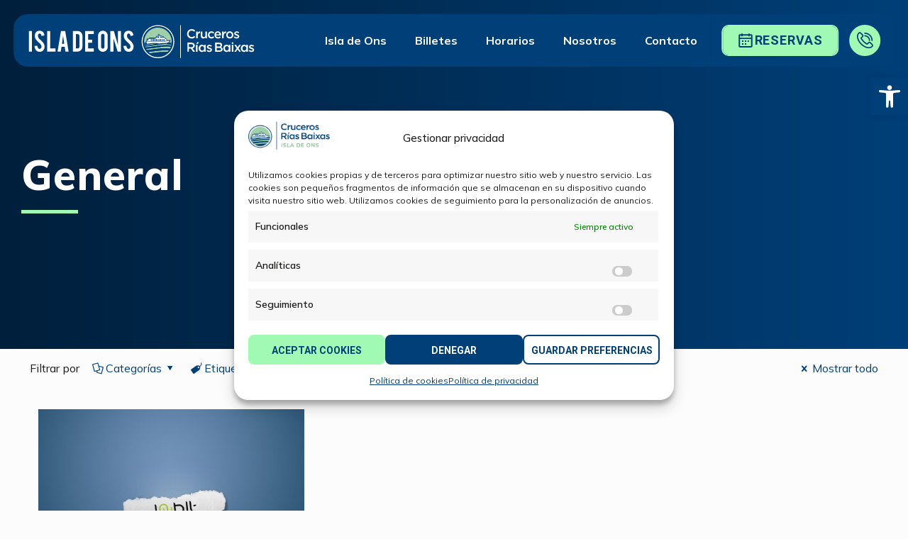

--- FILE ---
content_type: text/html; charset=UTF-8
request_url: https://www.barcoislaons.com/categoria/general
body_size: 85839
content:
<!DOCTYPE html>
<html lang="es" class="no-js " >

<head>

<meta charset="UTF-8" />
<link rel="alternate" hreflang="es-ES" href="https://www.barcoislaons.com/categoria/general"/>
<title>General &#8211; Isla de Ons</title>
<meta name='robots' content='max-image-preview:large' />
<meta name="format-detection" content="telephone=no">
<meta name="viewport" content="width=device-width, initial-scale=1, maximum-scale=1" />
<link rel="shortcut icon" href="https://www.barcoislaons.com/wp-content/uploads/2023/03/cruceros-rias-baixas-favicon-v2-2023-03-02.png" type="image/x-icon" />
<link rel="apple-touch-icon" href="https://www.barcoislaons.com/wp-content/uploads/2023/03/cruceros-rias-baixas-favicon-v2-2023-03-02.png" />
<meta name="theme-color" content="#ffffff" media="(prefers-color-scheme: light)">
<meta name="theme-color" content="#ffffff" media="(prefers-color-scheme: dark)">
<link rel='dns-prefetch' href='//maps.google.com' />
<link rel='dns-prefetch' href='//fonts.googleapis.com' />
<link rel="alternate" type="application/rss+xml" title="Isla de Ons &raquo; Feed" href="https://www.barcoislaons.com/feed" />
<link rel="alternate" type="application/rss+xml" title="Isla de Ons &raquo; Feed de los comentarios" href="https://www.barcoislaons.com/comments/feed" />
<link rel="alternate" type="application/rss+xml" title="Isla de Ons &raquo; Categoría General del feed" href="https://www.barcoislaons.com/categoria/general/feed" />
<link rel='stylesheet' id='google-maps-leaflet-css-css'  href='https://www.barcoislaons.com/wp-content/themes/base/js/leaflet/leaflet.css?ver=6.0.11' type='text/css' media='all' />
<link rel='stylesheet' id='animations-css-css'  href='https://www.barcoislaons.com/wp-content/themes/base/css/animate.min.css?ver=6.0.11' type='text/css' media='all' />
<link rel='stylesheet' id='mapa-css-css'  href='https://www.barcoislaons.com/wp-content/themes/base/css/mapa.css?ver=6.0.11' type='text/css' media='all' />
<link rel='stylesheet' id='google-maps-leaflet-marker-cluster-default-css'  href='https://www.barcoislaons.com/wp-content/themes/base/js/leaflet/MarkerCluster.Default.css?ver=6.0.11' type='text/css' media='all' />
<link rel='stylesheet' id='google-maps-leaflet-marker-cluster-css'  href='https://www.barcoislaons.com/wp-content/themes/base/js/leaflet/MarkerCluster.css?ver=6.0.11' type='text/css' media='all' />
<link rel='stylesheet' id='wp-block-library-css'  href='https://www.barcoislaons.com/wp-includes/css/dist/block-library/style.min.css?ver=6.0.11' type='text/css' media='all' />
<style id='global-styles-inline-css' type='text/css'>
body{--wp--preset--color--black: #000000;--wp--preset--color--cyan-bluish-gray: #abb8c3;--wp--preset--color--white: #ffffff;--wp--preset--color--pale-pink: #f78da7;--wp--preset--color--vivid-red: #cf2e2e;--wp--preset--color--luminous-vivid-orange: #ff6900;--wp--preset--color--luminous-vivid-amber: #fcb900;--wp--preset--color--light-green-cyan: #7bdcb5;--wp--preset--color--vivid-green-cyan: #00d084;--wp--preset--color--pale-cyan-blue: #8ed1fc;--wp--preset--color--vivid-cyan-blue: #0693e3;--wp--preset--color--vivid-purple: #9b51e0;--wp--preset--gradient--vivid-cyan-blue-to-vivid-purple: linear-gradient(135deg,rgba(6,147,227,1) 0%,rgb(155,81,224) 100%);--wp--preset--gradient--light-green-cyan-to-vivid-green-cyan: linear-gradient(135deg,rgb(122,220,180) 0%,rgb(0,208,130) 100%);--wp--preset--gradient--luminous-vivid-amber-to-luminous-vivid-orange: linear-gradient(135deg,rgba(252,185,0,1) 0%,rgba(255,105,0,1) 100%);--wp--preset--gradient--luminous-vivid-orange-to-vivid-red: linear-gradient(135deg,rgba(255,105,0,1) 0%,rgb(207,46,46) 100%);--wp--preset--gradient--very-light-gray-to-cyan-bluish-gray: linear-gradient(135deg,rgb(238,238,238) 0%,rgb(169,184,195) 100%);--wp--preset--gradient--cool-to-warm-spectrum: linear-gradient(135deg,rgb(74,234,220) 0%,rgb(151,120,209) 20%,rgb(207,42,186) 40%,rgb(238,44,130) 60%,rgb(251,105,98) 80%,rgb(254,248,76) 100%);--wp--preset--gradient--blush-light-purple: linear-gradient(135deg,rgb(255,206,236) 0%,rgb(152,150,240) 100%);--wp--preset--gradient--blush-bordeaux: linear-gradient(135deg,rgb(254,205,165) 0%,rgb(254,45,45) 50%,rgb(107,0,62) 100%);--wp--preset--gradient--luminous-dusk: linear-gradient(135deg,rgb(255,203,112) 0%,rgb(199,81,192) 50%,rgb(65,88,208) 100%);--wp--preset--gradient--pale-ocean: linear-gradient(135deg,rgb(255,245,203) 0%,rgb(182,227,212) 50%,rgb(51,167,181) 100%);--wp--preset--gradient--electric-grass: linear-gradient(135deg,rgb(202,248,128) 0%,rgb(113,206,126) 100%);--wp--preset--gradient--midnight: linear-gradient(135deg,rgb(2,3,129) 0%,rgb(40,116,252) 100%);--wp--preset--duotone--dark-grayscale: url('#wp-duotone-dark-grayscale');--wp--preset--duotone--grayscale: url('#wp-duotone-grayscale');--wp--preset--duotone--purple-yellow: url('#wp-duotone-purple-yellow');--wp--preset--duotone--blue-red: url('#wp-duotone-blue-red');--wp--preset--duotone--midnight: url('#wp-duotone-midnight');--wp--preset--duotone--magenta-yellow: url('#wp-duotone-magenta-yellow');--wp--preset--duotone--purple-green: url('#wp-duotone-purple-green');--wp--preset--duotone--blue-orange: url('#wp-duotone-blue-orange');--wp--preset--font-size--small: 13px;--wp--preset--font-size--medium: 20px;--wp--preset--font-size--large: 36px;--wp--preset--font-size--x-large: 42px;}.has-black-color{color: var(--wp--preset--color--black) !important;}.has-cyan-bluish-gray-color{color: var(--wp--preset--color--cyan-bluish-gray) !important;}.has-white-color{color: var(--wp--preset--color--white) !important;}.has-pale-pink-color{color: var(--wp--preset--color--pale-pink) !important;}.has-vivid-red-color{color: var(--wp--preset--color--vivid-red) !important;}.has-luminous-vivid-orange-color{color: var(--wp--preset--color--luminous-vivid-orange) !important;}.has-luminous-vivid-amber-color{color: var(--wp--preset--color--luminous-vivid-amber) !important;}.has-light-green-cyan-color{color: var(--wp--preset--color--light-green-cyan) !important;}.has-vivid-green-cyan-color{color: var(--wp--preset--color--vivid-green-cyan) !important;}.has-pale-cyan-blue-color{color: var(--wp--preset--color--pale-cyan-blue) !important;}.has-vivid-cyan-blue-color{color: var(--wp--preset--color--vivid-cyan-blue) !important;}.has-vivid-purple-color{color: var(--wp--preset--color--vivid-purple) !important;}.has-black-background-color{background-color: var(--wp--preset--color--black) !important;}.has-cyan-bluish-gray-background-color{background-color: var(--wp--preset--color--cyan-bluish-gray) !important;}.has-white-background-color{background-color: var(--wp--preset--color--white) !important;}.has-pale-pink-background-color{background-color: var(--wp--preset--color--pale-pink) !important;}.has-vivid-red-background-color{background-color: var(--wp--preset--color--vivid-red) !important;}.has-luminous-vivid-orange-background-color{background-color: var(--wp--preset--color--luminous-vivid-orange) !important;}.has-luminous-vivid-amber-background-color{background-color: var(--wp--preset--color--luminous-vivid-amber) !important;}.has-light-green-cyan-background-color{background-color: var(--wp--preset--color--light-green-cyan) !important;}.has-vivid-green-cyan-background-color{background-color: var(--wp--preset--color--vivid-green-cyan) !important;}.has-pale-cyan-blue-background-color{background-color: var(--wp--preset--color--pale-cyan-blue) !important;}.has-vivid-cyan-blue-background-color{background-color: var(--wp--preset--color--vivid-cyan-blue) !important;}.has-vivid-purple-background-color{background-color: var(--wp--preset--color--vivid-purple) !important;}.has-black-border-color{border-color: var(--wp--preset--color--black) !important;}.has-cyan-bluish-gray-border-color{border-color: var(--wp--preset--color--cyan-bluish-gray) !important;}.has-white-border-color{border-color: var(--wp--preset--color--white) !important;}.has-pale-pink-border-color{border-color: var(--wp--preset--color--pale-pink) !important;}.has-vivid-red-border-color{border-color: var(--wp--preset--color--vivid-red) !important;}.has-luminous-vivid-orange-border-color{border-color: var(--wp--preset--color--luminous-vivid-orange) !important;}.has-luminous-vivid-amber-border-color{border-color: var(--wp--preset--color--luminous-vivid-amber) !important;}.has-light-green-cyan-border-color{border-color: var(--wp--preset--color--light-green-cyan) !important;}.has-vivid-green-cyan-border-color{border-color: var(--wp--preset--color--vivid-green-cyan) !important;}.has-pale-cyan-blue-border-color{border-color: var(--wp--preset--color--pale-cyan-blue) !important;}.has-vivid-cyan-blue-border-color{border-color: var(--wp--preset--color--vivid-cyan-blue) !important;}.has-vivid-purple-border-color{border-color: var(--wp--preset--color--vivid-purple) !important;}.has-vivid-cyan-blue-to-vivid-purple-gradient-background{background: var(--wp--preset--gradient--vivid-cyan-blue-to-vivid-purple) !important;}.has-light-green-cyan-to-vivid-green-cyan-gradient-background{background: var(--wp--preset--gradient--light-green-cyan-to-vivid-green-cyan) !important;}.has-luminous-vivid-amber-to-luminous-vivid-orange-gradient-background{background: var(--wp--preset--gradient--luminous-vivid-amber-to-luminous-vivid-orange) !important;}.has-luminous-vivid-orange-to-vivid-red-gradient-background{background: var(--wp--preset--gradient--luminous-vivid-orange-to-vivid-red) !important;}.has-very-light-gray-to-cyan-bluish-gray-gradient-background{background: var(--wp--preset--gradient--very-light-gray-to-cyan-bluish-gray) !important;}.has-cool-to-warm-spectrum-gradient-background{background: var(--wp--preset--gradient--cool-to-warm-spectrum) !important;}.has-blush-light-purple-gradient-background{background: var(--wp--preset--gradient--blush-light-purple) !important;}.has-blush-bordeaux-gradient-background{background: var(--wp--preset--gradient--blush-bordeaux) !important;}.has-luminous-dusk-gradient-background{background: var(--wp--preset--gradient--luminous-dusk) !important;}.has-pale-ocean-gradient-background{background: var(--wp--preset--gradient--pale-ocean) !important;}.has-electric-grass-gradient-background{background: var(--wp--preset--gradient--electric-grass) !important;}.has-midnight-gradient-background{background: var(--wp--preset--gradient--midnight) !important;}.has-small-font-size{font-size: var(--wp--preset--font-size--small) !important;}.has-medium-font-size{font-size: var(--wp--preset--font-size--medium) !important;}.has-large-font-size{font-size: var(--wp--preset--font-size--large) !important;}.has-x-large-font-size{font-size: var(--wp--preset--font-size--x-large) !important;}
</style>
<link rel='stylesheet' id='contact-form-7-css'  href='https://www.barcoislaons.com/wp-content/plugins/contact-form-7/includes/css/styles.css?ver=5.5.6.1' type='text/css' media='all' />
<link rel='stylesheet' id='cmplz-general-css'  href='https://www.barcoislaons.com/wp-content/plugins/complianz-gdpr-premium/assets/css/cookieblocker.min.css?ver=6.4.4.1' type='text/css' media='all' />
<link rel='stylesheet' id='lightSlider-css'  href='https://www.barcoislaons.com/wp-content/themes/base/css/lightSlider/slider.css?ver=6.0.11' type='text/css' media='all' />
<link rel='stylesheet' id='owlcarousel_css-css'  href='https://www.barcoislaons.com/wp-content/themes/base/css/OwlCarousel/owl.carousel.min.css?ver=6.0.11' type='text/css' media='all' />
<link rel='stylesheet' id='owlcarousel_css2-css'  href='https://www.barcoislaons.com/wp-content/themes/base/css/OwlCarousel/owl.theme.default.min.css?ver=6.0.11' type='text/css' media='all' />
<link rel='stylesheet' id='mfn-be-css'  href='https://www.barcoislaons.com/wp-content/themes/betheme/css/be.css?ver=26.3.3' type='text/css' media='all' />
<link rel='stylesheet' id='mfn-animations-css'  href='https://www.barcoislaons.com/wp-content/themes/betheme/assets/animations/animations.min.css?ver=26.3.3' type='text/css' media='all' />
<link rel='stylesheet' id='mfn-font-awesome-css'  href='https://www.barcoislaons.com/wp-content/themes/betheme/fonts/fontawesome/fontawesome.css?ver=26.3.3' type='text/css' media='all' />
<link rel='stylesheet' id='mfn-jplayer-css'  href='https://www.barcoislaons.com/wp-content/themes/betheme/assets/jplayer/css/jplayer.blue.monday.min.css?ver=26.3.3' type='text/css' media='all' />
<link rel='stylesheet' id='mfn-responsive-css'  href='https://www.barcoislaons.com/wp-content/themes/betheme/css/responsive.css?ver=26.3.3' type='text/css' media='all' />
<link rel='stylesheet' id='mfn-fonts-css'  href='https://fonts.googleapis.com/css?family=Mulish%3A1%2C300%2C300italic%2C400%2C400italic%2C500%2C500italic%2C600%2C700%2C700italic%2C800%2C800italic&#038;display=swap&#038;ver=6.0.11' type='text/css' media='all' />
<link rel='stylesheet' id='mfn-font-button-css'  href='https://fonts.googleapis.com/css?family=Roboto%3A400%2C700&#038;display=swap&#038;ver=6.0.11' type='text/css' media='all' />
<link rel='stylesheet' id='pojo-a11y-css'  href='https://www.barcoislaons.com/wp-content/plugins/pojo-accessibility/assets/css/style.min.css?ver=1.0.0' type='text/css' media='all' />
<link rel='stylesheet' id='mfn-static-css'  href='https://www.barcoislaons.com/wp-content/uploads/betheme/css/static.css?ver=26.3.3' type='text/css' media='all' />
<style id='mfn-dynamic-inline-css' type='text/css'>
form input.display-none{display:none!important}
</style>
<link rel='stylesheet' id='style-css'  href='https://www.barcoislaons.com/wp-content/themes/base/style.css?ver=6.0.11' type='text/css' media='all' />
<link rel='stylesheet' id='animations-css'  href='https://www.barcoislaons.com/wp-content/themes/base/css/animations.css?ver=6.0.11' type='text/css' media='all' />
<link rel='stylesheet' id='aos-css'  href='https://www.barcoislaons.com/wp-content/themes/base/css/aos/aos.css?ver=6.0.11' type='text/css' media='all' />
<script type='text/javascript' src='https://www.barcoislaons.com/wp-includes/js/jquery/jquery.min.js?ver=3.6.0' id='jquery-core-js'></script>
<script type='text/javascript' src='https://www.barcoislaons.com/wp-includes/js/jquery/jquery-migrate.min.js?ver=3.3.2' id='jquery-migrate-js'></script>
<script type='text/javascript' src='https://www.barcoislaons.com/wp-content/themes/base/js/leaflet/leaflet.js' id='google-maps-leaflet-js'></script>
<script data-service="google-maps" data-category="marketing" type="text/plain" data-cmplz-src='https://maps.google.com/maps/api/js' id='google-maps-js'></script>
<script type='text/javascript' src='https://www.barcoislaons.com/wp-content/themes/base/js/leaflet/leaflet-google.js' id='google-maps-leaflet-google-js'></script>
<script type='text/javascript' src='https://www.barcoislaons.com/wp-content/themes/base/js/leaflet/leaflet-providers.js' id='leaflet-providers-js'></script>
<script type='text/javascript' src='https://www.barcoislaons.com/wp-content/themes/base/js/imagediff.js' id='imagediff-js'></script>
<script type='text/javascript' id='layer-handler-js-extra'>
/* <![CDATA[ */
var wp_script_vars = {"ajaxurl":"https:\/\/www.barcoislaons.com\/wp-admin\/admin-ajax.php","paises_activos":["Spain"],"locations_data":[{"lat":"42.39450933149853","lng":"-8.824003040798242","tooltip":"<h2>Barco Isla de Ons<\/h2>\n<p>Rua Rafael Pico, 5, 36970 Portonovo, Pontevedra, Espa\u00f1a<\/p>\n","desc":false,"image_url":"https:\/\/www.barcoislaons.com\/wp-content\/uploads\/2023\/03\/icono-location-2023-03-09.png","icon_width":"25","icon_height":"35","enlace_externo":"https:\/\/goo.gl\/maps\/RBwSvJ45Sd6wnhzCA"},{"lat":"42.39860312914778","lng":"-8.806950634278861","tooltip":"<h2>Barco Sanxenxo-Isla de Ons<\/h2>\n<p>R\u00faa do Porto, 36960 Sanxenxo, Pontevedra, Espa\u00f1a<\/p>\n","desc":false,"image_url":"https:\/\/www.barcoislaons.com\/wp-content\/uploads\/2023\/03\/icono-location-2023-03-09.png","icon_width":"25","icon_height":"35","enlace_externo":"https:\/\/goo.gl\/maps\/hSDxSz888qxcYodm8"},{"lat":"42.564825502745215","lng":"-8.832196027040002","tooltip":"<h2>Tours Rias Baixas, S.L.<\/h2>\n<p>Estaci\u00f3n Mar\u00edtima Mar de Santiago, Av. Galicia, 36620 Vilanova de Arousa, Pontevedra<\/p>\n","desc":false,"image_url":"https:\/\/www.barcoislaons.com\/wp-content\/uploads\/2023\/03\/icono-location-2023-03-09.png","icon_width":"25","icon_height":"35","enlace_externo":"https:\/\/goo.gl\/maps\/7juExHHThqpJvN8MA"},{"lat":"42.48613647320368","lng":"-8.84489893635613","tooltip":"<h2>Tours Rias Baixas, S.L.<\/h2>\n<p>Estaci\u00f3n Mar\u00edtima Mar de Santiago, Av. Galicia, 36620 Vilanova de Arousa, Pontevedra<\/p>\n","desc":false,"image_url":"https:\/\/www.barcoislaons.com\/wp-content\/uploads\/2023\/03\/icono-location-2023-03-09.png","icon_width":"25","icon_height":"35","enlace_externo":"https:\/\/goo.gl\/maps\/kmisJBDSVRxs8vJe8"},{"lat":"42.49541481249532","lng":"-8.861397068273927","tooltip":"<h2>Cruceros R\u00edas Baixas &#8211; Catamar\u00e1n mejillones<\/h2>\n<p>R\u00faa Beiramar s\/n &#8211; Estaci\u00f3n de Catamaranes, Av. de Beiramar, 59, 36980 O Grove, Pontevedra, Espa\u00f1a<\/p>\n","desc":false,"image_url":"https:\/\/www.barcoislaons.com\/wp-content\/uploads\/2023\/03\/icono-location-2023-03-09.png","icon_width":"25","icon_height":"35","enlace_externo":"https:\/\/goo.gl\/maps\/LgSWsN5aoUhBfMdT8"},{"lat":"42.48852957509539","lng":"-8.866223917516008","tooltip":"<h2>Cruceros Rias Baixas &#8211; Oficinas<\/h2>\n<p>R\u00faa Luis A. Mestre, 80, 36980 O Grove, Pontevedra, Espa\u00f1a<\/p>\n","desc":false,"image_url":"https:\/\/www.barcoislaons.com\/wp-content\/uploads\/2023\/03\/icono-location-2023-03-09.png","icon_width":"25","icon_height":"35","enlace_externo":"https:\/\/goo.gl\/maps\/A4YAQkciK3AiJGH6A"},{"lat":"42.24061224847946","lng":"-8.725349591243123","tooltip":"<h2>Barco Islas C\u00edes &#8211; Cruceros R\u00edas Baixas<\/h2>\n<p>R\u00faa C\u00e1novas del Castillo, s\/n, 36201 Vigo, Pontevedra, Espa\u00f1a<\/p>\n","desc":false,"image_url":"https:\/\/www.barcoislaons.com\/wp-content\/uploads\/2023\/03\/icono-location-2023-03-09.png","icon_width":"25","icon_height":"35","enlace_externo":"https:\/\/goo.gl\/maps\/WkW7xjFrMgtKPEHp9"},{"lat":"42.32856080493299","lng":"-8.787537891364012","tooltip":"<h2>Cruceros Islas De Ons<\/h2>\n<p>Puerto de Bueu, 36930 Bueu, Pontevedra, Espa\u00f1a<\/p>\n","desc":false,"image_url":"https:\/\/www.barcoislaons.com\/wp-content\/uploads\/2023\/03\/icono-location-2023-03-09.png","icon_width":"25","icon_height":"35","enlace_externo":"https:\/\/goo.gl\/maps\/aoUygHSVw7SFqf888"}]};
/* ]]> */
</script>
<script type='text/javascript' src='https://www.barcoislaons.com/wp-content/themes/base/js/mapa/layer-handler.js' id='layer-handler-js'></script>
<script type='text/javascript' id='layer-marker-handler-js-extra'>
/* <![CDATA[ */
var wp_script_vars = {"ajaxurl":"https:\/\/www.barcoislaons.com\/wp-admin\/admin-ajax.php","paises_activos":["Spain"],"locations_data":[{"lat":"42.39450933149853","lng":"-8.824003040798242","tooltip":"<h2>Barco Isla de Ons<\/h2>\n<p>Rua Rafael Pico, 5, 36970 Portonovo, Pontevedra, Espa\u00f1a<\/p>\n","desc":false,"image_url":"https:\/\/www.barcoislaons.com\/wp-content\/uploads\/2023\/03\/icono-location-2023-03-09.png","icon_width":"25","icon_height":"35","enlace_externo":"https:\/\/goo.gl\/maps\/RBwSvJ45Sd6wnhzCA"},{"lat":"42.39860312914778","lng":"-8.806950634278861","tooltip":"<h2>Barco Sanxenxo-Isla de Ons<\/h2>\n<p>R\u00faa do Porto, 36960 Sanxenxo, Pontevedra, Espa\u00f1a<\/p>\n","desc":false,"image_url":"https:\/\/www.barcoislaons.com\/wp-content\/uploads\/2023\/03\/icono-location-2023-03-09.png","icon_width":"25","icon_height":"35","enlace_externo":"https:\/\/goo.gl\/maps\/hSDxSz888qxcYodm8"},{"lat":"42.564825502745215","lng":"-8.832196027040002","tooltip":"<h2>Tours Rias Baixas, S.L.<\/h2>\n<p>Estaci\u00f3n Mar\u00edtima Mar de Santiago, Av. Galicia, 36620 Vilanova de Arousa, Pontevedra<\/p>\n","desc":false,"image_url":"https:\/\/www.barcoislaons.com\/wp-content\/uploads\/2023\/03\/icono-location-2023-03-09.png","icon_width":"25","icon_height":"35","enlace_externo":"https:\/\/goo.gl\/maps\/7juExHHThqpJvN8MA"},{"lat":"42.48613647320368","lng":"-8.84489893635613","tooltip":"<h2>Tours Rias Baixas, S.L.<\/h2>\n<p>Estaci\u00f3n Mar\u00edtima Mar de Santiago, Av. Galicia, 36620 Vilanova de Arousa, Pontevedra<\/p>\n","desc":false,"image_url":"https:\/\/www.barcoislaons.com\/wp-content\/uploads\/2023\/03\/icono-location-2023-03-09.png","icon_width":"25","icon_height":"35","enlace_externo":"https:\/\/goo.gl\/maps\/kmisJBDSVRxs8vJe8"},{"lat":"42.49541481249532","lng":"-8.861397068273927","tooltip":"<h2>Cruceros R\u00edas Baixas &#8211; Catamar\u00e1n mejillones<\/h2>\n<p>R\u00faa Beiramar s\/n &#8211; Estaci\u00f3n de Catamaranes, Av. de Beiramar, 59, 36980 O Grove, Pontevedra, Espa\u00f1a<\/p>\n","desc":false,"image_url":"https:\/\/www.barcoislaons.com\/wp-content\/uploads\/2023\/03\/icono-location-2023-03-09.png","icon_width":"25","icon_height":"35","enlace_externo":"https:\/\/goo.gl\/maps\/LgSWsN5aoUhBfMdT8"},{"lat":"42.48852957509539","lng":"-8.866223917516008","tooltip":"<h2>Cruceros Rias Baixas &#8211; Oficinas<\/h2>\n<p>R\u00faa Luis A. Mestre, 80, 36980 O Grove, Pontevedra, Espa\u00f1a<\/p>\n","desc":false,"image_url":"https:\/\/www.barcoislaons.com\/wp-content\/uploads\/2023\/03\/icono-location-2023-03-09.png","icon_width":"25","icon_height":"35","enlace_externo":"https:\/\/goo.gl\/maps\/A4YAQkciK3AiJGH6A"},{"lat":"42.24061224847946","lng":"-8.725349591243123","tooltip":"<h2>Barco Islas C\u00edes &#8211; Cruceros R\u00edas Baixas<\/h2>\n<p>R\u00faa C\u00e1novas del Castillo, s\/n, 36201 Vigo, Pontevedra, Espa\u00f1a<\/p>\n","desc":false,"image_url":"https:\/\/www.barcoislaons.com\/wp-content\/uploads\/2023\/03\/icono-location-2023-03-09.png","icon_width":"25","icon_height":"35","enlace_externo":"https:\/\/goo.gl\/maps\/WkW7xjFrMgtKPEHp9"},{"lat":"42.32856080493299","lng":"-8.787537891364012","tooltip":"<h2>Cruceros Islas De Ons<\/h2>\n<p>Puerto de Bueu, 36930 Bueu, Pontevedra, Espa\u00f1a<\/p>\n","desc":false,"image_url":"https:\/\/www.barcoislaons.com\/wp-content\/uploads\/2023\/03\/icono-location-2023-03-09.png","icon_width":"25","icon_height":"35","enlace_externo":"https:\/\/goo.gl\/maps\/aoUygHSVw7SFqf888"}]};
/* ]]> */
</script>
<script type='text/javascript' src='https://www.barcoislaons.com/wp-content/themes/base/js/mapa/layer-marker-handler.js' id='layer-marker-handler-js'></script>
<script type='text/javascript' id='group-layer-handler-js-extra'>
/* <![CDATA[ */
var wp_script_vars = {"ajaxurl":"https:\/\/www.barcoislaons.com\/wp-admin\/admin-ajax.php","paises_activos":["Spain"],"locations_data":[{"lat":"42.39450933149853","lng":"-8.824003040798242","tooltip":"<h2>Barco Isla de Ons<\/h2>\n<p>Rua Rafael Pico, 5, 36970 Portonovo, Pontevedra, Espa\u00f1a<\/p>\n","desc":false,"image_url":"https:\/\/www.barcoislaons.com\/wp-content\/uploads\/2023\/03\/icono-location-2023-03-09.png","icon_width":"25","icon_height":"35","enlace_externo":"https:\/\/goo.gl\/maps\/RBwSvJ45Sd6wnhzCA"},{"lat":"42.39860312914778","lng":"-8.806950634278861","tooltip":"<h2>Barco Sanxenxo-Isla de Ons<\/h2>\n<p>R\u00faa do Porto, 36960 Sanxenxo, Pontevedra, Espa\u00f1a<\/p>\n","desc":false,"image_url":"https:\/\/www.barcoislaons.com\/wp-content\/uploads\/2023\/03\/icono-location-2023-03-09.png","icon_width":"25","icon_height":"35","enlace_externo":"https:\/\/goo.gl\/maps\/hSDxSz888qxcYodm8"},{"lat":"42.564825502745215","lng":"-8.832196027040002","tooltip":"<h2>Tours Rias Baixas, S.L.<\/h2>\n<p>Estaci\u00f3n Mar\u00edtima Mar de Santiago, Av. Galicia, 36620 Vilanova de Arousa, Pontevedra<\/p>\n","desc":false,"image_url":"https:\/\/www.barcoislaons.com\/wp-content\/uploads\/2023\/03\/icono-location-2023-03-09.png","icon_width":"25","icon_height":"35","enlace_externo":"https:\/\/goo.gl\/maps\/7juExHHThqpJvN8MA"},{"lat":"42.48613647320368","lng":"-8.84489893635613","tooltip":"<h2>Tours Rias Baixas, S.L.<\/h2>\n<p>Estaci\u00f3n Mar\u00edtima Mar de Santiago, Av. Galicia, 36620 Vilanova de Arousa, Pontevedra<\/p>\n","desc":false,"image_url":"https:\/\/www.barcoislaons.com\/wp-content\/uploads\/2023\/03\/icono-location-2023-03-09.png","icon_width":"25","icon_height":"35","enlace_externo":"https:\/\/goo.gl\/maps\/kmisJBDSVRxs8vJe8"},{"lat":"42.49541481249532","lng":"-8.861397068273927","tooltip":"<h2>Cruceros R\u00edas Baixas &#8211; Catamar\u00e1n mejillones<\/h2>\n<p>R\u00faa Beiramar s\/n &#8211; Estaci\u00f3n de Catamaranes, Av. de Beiramar, 59, 36980 O Grove, Pontevedra, Espa\u00f1a<\/p>\n","desc":false,"image_url":"https:\/\/www.barcoislaons.com\/wp-content\/uploads\/2023\/03\/icono-location-2023-03-09.png","icon_width":"25","icon_height":"35","enlace_externo":"https:\/\/goo.gl\/maps\/LgSWsN5aoUhBfMdT8"},{"lat":"42.48852957509539","lng":"-8.866223917516008","tooltip":"<h2>Cruceros Rias Baixas &#8211; Oficinas<\/h2>\n<p>R\u00faa Luis A. Mestre, 80, 36980 O Grove, Pontevedra, Espa\u00f1a<\/p>\n","desc":false,"image_url":"https:\/\/www.barcoislaons.com\/wp-content\/uploads\/2023\/03\/icono-location-2023-03-09.png","icon_width":"25","icon_height":"35","enlace_externo":"https:\/\/goo.gl\/maps\/A4YAQkciK3AiJGH6A"},{"lat":"42.24061224847946","lng":"-8.725349591243123","tooltip":"<h2>Barco Islas C\u00edes &#8211; Cruceros R\u00edas Baixas<\/h2>\n<p>R\u00faa C\u00e1novas del Castillo, s\/n, 36201 Vigo, Pontevedra, Espa\u00f1a<\/p>\n","desc":false,"image_url":"https:\/\/www.barcoislaons.com\/wp-content\/uploads\/2023\/03\/icono-location-2023-03-09.png","icon_width":"25","icon_height":"35","enlace_externo":"https:\/\/goo.gl\/maps\/WkW7xjFrMgtKPEHp9"},{"lat":"42.32856080493299","lng":"-8.787537891364012","tooltip":"<h2>Cruceros Islas De Ons<\/h2>\n<p>Puerto de Bueu, 36930 Bueu, Pontevedra, Espa\u00f1a<\/p>\n","desc":false,"image_url":"https:\/\/www.barcoislaons.com\/wp-content\/uploads\/2023\/03\/icono-location-2023-03-09.png","icon_width":"25","icon_height":"35","enlace_externo":"https:\/\/goo.gl\/maps\/aoUygHSVw7SFqf888"}]};
/* ]]> */
</script>
<script type='text/javascript' src='https://www.barcoislaons.com/wp-content/themes/base/js/mapa/group-layer-handler.js' id='group-layer-handler-js'></script>
<script type='text/javascript' id='control-panel-js-extra'>
/* <![CDATA[ */
var wp_script_vars = {"ajaxurl":"https:\/\/www.barcoislaons.com\/wp-admin\/admin-ajax.php","paises_activos":["Spain"],"locations_data":[{"lat":"42.39450933149853","lng":"-8.824003040798242","tooltip":"<h2>Barco Isla de Ons<\/h2>\n<p>Rua Rafael Pico, 5, 36970 Portonovo, Pontevedra, Espa\u00f1a<\/p>\n","desc":false,"image_url":"https:\/\/www.barcoislaons.com\/wp-content\/uploads\/2023\/03\/icono-location-2023-03-09.png","icon_width":"25","icon_height":"35","enlace_externo":"https:\/\/goo.gl\/maps\/RBwSvJ45Sd6wnhzCA"},{"lat":"42.39860312914778","lng":"-8.806950634278861","tooltip":"<h2>Barco Sanxenxo-Isla de Ons<\/h2>\n<p>R\u00faa do Porto, 36960 Sanxenxo, Pontevedra, Espa\u00f1a<\/p>\n","desc":false,"image_url":"https:\/\/www.barcoislaons.com\/wp-content\/uploads\/2023\/03\/icono-location-2023-03-09.png","icon_width":"25","icon_height":"35","enlace_externo":"https:\/\/goo.gl\/maps\/hSDxSz888qxcYodm8"},{"lat":"42.564825502745215","lng":"-8.832196027040002","tooltip":"<h2>Tours Rias Baixas, S.L.<\/h2>\n<p>Estaci\u00f3n Mar\u00edtima Mar de Santiago, Av. Galicia, 36620 Vilanova de Arousa, Pontevedra<\/p>\n","desc":false,"image_url":"https:\/\/www.barcoislaons.com\/wp-content\/uploads\/2023\/03\/icono-location-2023-03-09.png","icon_width":"25","icon_height":"35","enlace_externo":"https:\/\/goo.gl\/maps\/7juExHHThqpJvN8MA"},{"lat":"42.48613647320368","lng":"-8.84489893635613","tooltip":"<h2>Tours Rias Baixas, S.L.<\/h2>\n<p>Estaci\u00f3n Mar\u00edtima Mar de Santiago, Av. Galicia, 36620 Vilanova de Arousa, Pontevedra<\/p>\n","desc":false,"image_url":"https:\/\/www.barcoislaons.com\/wp-content\/uploads\/2023\/03\/icono-location-2023-03-09.png","icon_width":"25","icon_height":"35","enlace_externo":"https:\/\/goo.gl\/maps\/kmisJBDSVRxs8vJe8"},{"lat":"42.49541481249532","lng":"-8.861397068273927","tooltip":"<h2>Cruceros R\u00edas Baixas &#8211; Catamar\u00e1n mejillones<\/h2>\n<p>R\u00faa Beiramar s\/n &#8211; Estaci\u00f3n de Catamaranes, Av. de Beiramar, 59, 36980 O Grove, Pontevedra, Espa\u00f1a<\/p>\n","desc":false,"image_url":"https:\/\/www.barcoislaons.com\/wp-content\/uploads\/2023\/03\/icono-location-2023-03-09.png","icon_width":"25","icon_height":"35","enlace_externo":"https:\/\/goo.gl\/maps\/LgSWsN5aoUhBfMdT8"},{"lat":"42.48852957509539","lng":"-8.866223917516008","tooltip":"<h2>Cruceros Rias Baixas &#8211; Oficinas<\/h2>\n<p>R\u00faa Luis A. Mestre, 80, 36980 O Grove, Pontevedra, Espa\u00f1a<\/p>\n","desc":false,"image_url":"https:\/\/www.barcoislaons.com\/wp-content\/uploads\/2023\/03\/icono-location-2023-03-09.png","icon_width":"25","icon_height":"35","enlace_externo":"https:\/\/goo.gl\/maps\/A4YAQkciK3AiJGH6A"},{"lat":"42.24061224847946","lng":"-8.725349591243123","tooltip":"<h2>Barco Islas C\u00edes &#8211; Cruceros R\u00edas Baixas<\/h2>\n<p>R\u00faa C\u00e1novas del Castillo, s\/n, 36201 Vigo, Pontevedra, Espa\u00f1a<\/p>\n","desc":false,"image_url":"https:\/\/www.barcoislaons.com\/wp-content\/uploads\/2023\/03\/icono-location-2023-03-09.png","icon_width":"25","icon_height":"35","enlace_externo":"https:\/\/goo.gl\/maps\/WkW7xjFrMgtKPEHp9"},{"lat":"42.32856080493299","lng":"-8.787537891364012","tooltip":"<h2>Cruceros Islas De Ons<\/h2>\n<p>Puerto de Bueu, 36930 Bueu, Pontevedra, Espa\u00f1a<\/p>\n","desc":false,"image_url":"https:\/\/www.barcoislaons.com\/wp-content\/uploads\/2023\/03\/icono-location-2023-03-09.png","icon_width":"25","icon_height":"35","enlace_externo":"https:\/\/goo.gl\/maps\/aoUygHSVw7SFqf888"}]};
/* ]]> */
</script>
<script type='text/javascript' src='https://www.barcoislaons.com/wp-content/themes/base/js/mapa/control-panel.js' id='control-panel-js'></script>
<script type='text/javascript' src='https://www.barcoislaons.com/wp-content/themes/base/js/leaflet/leaflet.markercluster-src.js' id='markercluster-leaflet-js'></script>
<script type='text/javascript' id='map-controller-js-extra'>
/* <![CDATA[ */
var wp_script_vars = {"ajaxurl":"https:\/\/www.barcoislaons.com\/wp-admin\/admin-ajax.php","paises_activos":["Spain"],"locations_data":[{"lat":"42.39450933149853","lng":"-8.824003040798242","tooltip":"<h2>Barco Isla de Ons<\/h2>\n<p>Rua Rafael Pico, 5, 36970 Portonovo, Pontevedra, Espa\u00f1a<\/p>\n","desc":false,"image_url":"https:\/\/www.barcoislaons.com\/wp-content\/uploads\/2023\/03\/icono-location-2023-03-09.png","icon_width":"25","icon_height":"35","enlace_externo":"https:\/\/goo.gl\/maps\/RBwSvJ45Sd6wnhzCA"},{"lat":"42.39860312914778","lng":"-8.806950634278861","tooltip":"<h2>Barco Sanxenxo-Isla de Ons<\/h2>\n<p>R\u00faa do Porto, 36960 Sanxenxo, Pontevedra, Espa\u00f1a<\/p>\n","desc":false,"image_url":"https:\/\/www.barcoislaons.com\/wp-content\/uploads\/2023\/03\/icono-location-2023-03-09.png","icon_width":"25","icon_height":"35","enlace_externo":"https:\/\/goo.gl\/maps\/hSDxSz888qxcYodm8"},{"lat":"42.564825502745215","lng":"-8.832196027040002","tooltip":"<h2>Tours Rias Baixas, S.L.<\/h2>\n<p>Estaci\u00f3n Mar\u00edtima Mar de Santiago, Av. Galicia, 36620 Vilanova de Arousa, Pontevedra<\/p>\n","desc":false,"image_url":"https:\/\/www.barcoislaons.com\/wp-content\/uploads\/2023\/03\/icono-location-2023-03-09.png","icon_width":"25","icon_height":"35","enlace_externo":"https:\/\/goo.gl\/maps\/7juExHHThqpJvN8MA"},{"lat":"42.48613647320368","lng":"-8.84489893635613","tooltip":"<h2>Tours Rias Baixas, S.L.<\/h2>\n<p>Estaci\u00f3n Mar\u00edtima Mar de Santiago, Av. Galicia, 36620 Vilanova de Arousa, Pontevedra<\/p>\n","desc":false,"image_url":"https:\/\/www.barcoislaons.com\/wp-content\/uploads\/2023\/03\/icono-location-2023-03-09.png","icon_width":"25","icon_height":"35","enlace_externo":"https:\/\/goo.gl\/maps\/kmisJBDSVRxs8vJe8"},{"lat":"42.49541481249532","lng":"-8.861397068273927","tooltip":"<h2>Cruceros R\u00edas Baixas &#8211; Catamar\u00e1n mejillones<\/h2>\n<p>R\u00faa Beiramar s\/n &#8211; Estaci\u00f3n de Catamaranes, Av. de Beiramar, 59, 36980 O Grove, Pontevedra, Espa\u00f1a<\/p>\n","desc":false,"image_url":"https:\/\/www.barcoislaons.com\/wp-content\/uploads\/2023\/03\/icono-location-2023-03-09.png","icon_width":"25","icon_height":"35","enlace_externo":"https:\/\/goo.gl\/maps\/LgSWsN5aoUhBfMdT8"},{"lat":"42.48852957509539","lng":"-8.866223917516008","tooltip":"<h2>Cruceros Rias Baixas &#8211; Oficinas<\/h2>\n<p>R\u00faa Luis A. Mestre, 80, 36980 O Grove, Pontevedra, Espa\u00f1a<\/p>\n","desc":false,"image_url":"https:\/\/www.barcoislaons.com\/wp-content\/uploads\/2023\/03\/icono-location-2023-03-09.png","icon_width":"25","icon_height":"35","enlace_externo":"https:\/\/goo.gl\/maps\/A4YAQkciK3AiJGH6A"},{"lat":"42.24061224847946","lng":"-8.725349591243123","tooltip":"<h2>Barco Islas C\u00edes &#8211; Cruceros R\u00edas Baixas<\/h2>\n<p>R\u00faa C\u00e1novas del Castillo, s\/n, 36201 Vigo, Pontevedra, Espa\u00f1a<\/p>\n","desc":false,"image_url":"https:\/\/www.barcoislaons.com\/wp-content\/uploads\/2023\/03\/icono-location-2023-03-09.png","icon_width":"25","icon_height":"35","enlace_externo":"https:\/\/goo.gl\/maps\/WkW7xjFrMgtKPEHp9"},{"lat":"42.32856080493299","lng":"-8.787537891364012","tooltip":"<h2>Cruceros Islas De Ons<\/h2>\n<p>Puerto de Bueu, 36930 Bueu, Pontevedra, Espa\u00f1a<\/p>\n","desc":false,"image_url":"https:\/\/www.barcoislaons.com\/wp-content\/uploads\/2023\/03\/icono-location-2023-03-09.png","icon_width":"25","icon_height":"35","enlace_externo":"https:\/\/goo.gl\/maps\/aoUygHSVw7SFqf888"}]};
/* ]]> */
</script>
<script type='text/javascript' src='https://www.barcoislaons.com/wp-content/themes/base/js/mapa/map-controller.js' id='map-controller-js'></script>
<script type='text/javascript' id='main-controller-js-extra'>
/* <![CDATA[ */
var wp_script_vars = {"ajaxurl":"https:\/\/www.barcoislaons.com\/wp-admin\/admin-ajax.php","paises_activos":["Spain"],"locations_data":[{"lat":"42.39450933149853","lng":"-8.824003040798242","tooltip":"<h2>Barco Isla de Ons<\/h2>\n<p>Rua Rafael Pico, 5, 36970 Portonovo, Pontevedra, Espa\u00f1a<\/p>\n","desc":false,"image_url":"https:\/\/www.barcoislaons.com\/wp-content\/uploads\/2023\/03\/icono-location-2023-03-09.png","icon_width":"25","icon_height":"35","enlace_externo":"https:\/\/goo.gl\/maps\/RBwSvJ45Sd6wnhzCA"},{"lat":"42.39860312914778","lng":"-8.806950634278861","tooltip":"<h2>Barco Sanxenxo-Isla de Ons<\/h2>\n<p>R\u00faa do Porto, 36960 Sanxenxo, Pontevedra, Espa\u00f1a<\/p>\n","desc":false,"image_url":"https:\/\/www.barcoislaons.com\/wp-content\/uploads\/2023\/03\/icono-location-2023-03-09.png","icon_width":"25","icon_height":"35","enlace_externo":"https:\/\/goo.gl\/maps\/hSDxSz888qxcYodm8"},{"lat":"42.564825502745215","lng":"-8.832196027040002","tooltip":"<h2>Tours Rias Baixas, S.L.<\/h2>\n<p>Estaci\u00f3n Mar\u00edtima Mar de Santiago, Av. Galicia, 36620 Vilanova de Arousa, Pontevedra<\/p>\n","desc":false,"image_url":"https:\/\/www.barcoislaons.com\/wp-content\/uploads\/2023\/03\/icono-location-2023-03-09.png","icon_width":"25","icon_height":"35","enlace_externo":"https:\/\/goo.gl\/maps\/7juExHHThqpJvN8MA"},{"lat":"42.48613647320368","lng":"-8.84489893635613","tooltip":"<h2>Tours Rias Baixas, S.L.<\/h2>\n<p>Estaci\u00f3n Mar\u00edtima Mar de Santiago, Av. Galicia, 36620 Vilanova de Arousa, Pontevedra<\/p>\n","desc":false,"image_url":"https:\/\/www.barcoislaons.com\/wp-content\/uploads\/2023\/03\/icono-location-2023-03-09.png","icon_width":"25","icon_height":"35","enlace_externo":"https:\/\/goo.gl\/maps\/kmisJBDSVRxs8vJe8"},{"lat":"42.49541481249532","lng":"-8.861397068273927","tooltip":"<h2>Cruceros R\u00edas Baixas &#8211; Catamar\u00e1n mejillones<\/h2>\n<p>R\u00faa Beiramar s\/n &#8211; Estaci\u00f3n de Catamaranes, Av. de Beiramar, 59, 36980 O Grove, Pontevedra, Espa\u00f1a<\/p>\n","desc":false,"image_url":"https:\/\/www.barcoislaons.com\/wp-content\/uploads\/2023\/03\/icono-location-2023-03-09.png","icon_width":"25","icon_height":"35","enlace_externo":"https:\/\/goo.gl\/maps\/LgSWsN5aoUhBfMdT8"},{"lat":"42.48852957509539","lng":"-8.866223917516008","tooltip":"<h2>Cruceros Rias Baixas &#8211; Oficinas<\/h2>\n<p>R\u00faa Luis A. Mestre, 80, 36980 O Grove, Pontevedra, Espa\u00f1a<\/p>\n","desc":false,"image_url":"https:\/\/www.barcoislaons.com\/wp-content\/uploads\/2023\/03\/icono-location-2023-03-09.png","icon_width":"25","icon_height":"35","enlace_externo":"https:\/\/goo.gl\/maps\/A4YAQkciK3AiJGH6A"},{"lat":"42.24061224847946","lng":"-8.725349591243123","tooltip":"<h2>Barco Islas C\u00edes &#8211; Cruceros R\u00edas Baixas<\/h2>\n<p>R\u00faa C\u00e1novas del Castillo, s\/n, 36201 Vigo, Pontevedra, Espa\u00f1a<\/p>\n","desc":false,"image_url":"https:\/\/www.barcoislaons.com\/wp-content\/uploads\/2023\/03\/icono-location-2023-03-09.png","icon_width":"25","icon_height":"35","enlace_externo":"https:\/\/goo.gl\/maps\/WkW7xjFrMgtKPEHp9"},{"lat":"42.32856080493299","lng":"-8.787537891364012","tooltip":"<h2>Cruceros Islas De Ons<\/h2>\n<p>Puerto de Bueu, 36930 Bueu, Pontevedra, Espa\u00f1a<\/p>\n","desc":false,"image_url":"https:\/\/www.barcoislaons.com\/wp-content\/uploads\/2023\/03\/icono-location-2023-03-09.png","icon_width":"25","icon_height":"35","enlace_externo":"https:\/\/goo.gl\/maps\/aoUygHSVw7SFqf888"}]};
/* ]]> */
</script>
<script type='text/javascript' src='https://www.barcoislaons.com/wp-content/themes/base/js/main-controller.js' id='main-controller-js'></script>
<script type='text/javascript' src='https://www.barcoislaons.com/wp-content/themes/base/js/aos/aos.js?ver=6.0.11' id='js-js'></script>
<script type='text/javascript' src='https://www.barcoislaons.com/wp-content/themes/base/js/main.js?ver=6.0.11' id='main-js'></script>
<link rel="https://api.w.org/" href="https://www.barcoislaons.com/wp-json/" /><link rel="alternate" type="application/json" href="https://www.barcoislaons.com/wp-json/wp/v2/categories/1" /><link rel="EditURI" type="application/rsd+xml" title="RSD" href="https://www.barcoislaons.com/xmlrpc.php?rsd" />
<link rel="wlwmanifest" type="application/wlwmanifest+xml" href="https://www.barcoislaons.com/wp-includes/wlwmanifest.xml" /> 
<meta name="generator" content="WordPress 6.0.11" />
<style>.cmplz-hidden{display:none!important;}</style><style type="text/css">
#pojo-a11y-toolbar .pojo-a11y-toolbar-toggle a{ background-color: #003f78;	color: #ffffff;}
#pojo-a11y-toolbar .pojo-a11y-toolbar-overlay, #pojo-a11y-toolbar .pojo-a11y-toolbar-overlay ul.pojo-a11y-toolbar-items.pojo-a11y-links{ border-color: #003f78;}
body.pojo-a11y-focusable a:focus{ outline-style: solid !important;	outline-width: 1px !important;	outline-color: #003f78 !important;}
#pojo-a11y-toolbar{ top: 110px !important;}
#pojo-a11y-toolbar .pojo-a11y-toolbar-overlay{ background-color: #ffffff;}
#pojo-a11y-toolbar .pojo-a11y-toolbar-overlay ul.pojo-a11y-toolbar-items li.pojo-a11y-toolbar-item a, #pojo-a11y-toolbar .pojo-a11y-toolbar-overlay p.pojo-a11y-toolbar-title{ color: #212529;}
#pojo-a11y-toolbar .pojo-a11y-toolbar-overlay ul.pojo-a11y-toolbar-items li.pojo-a11y-toolbar-item a.active{ background-color: #003f78;	color: #ffffff;}
@media (max-width: 767px) { #pojo-a11y-toolbar { top: 90px !important; } }</style><link rel="icon" href="https://www.barcoislaons.com/wp-content/uploads/2023/03/cruceros-rias-baixas-favicon-v2-2023-03-02-50x50.png" sizes="32x32" />
<link rel="icon" href="https://www.barcoislaons.com/wp-content/uploads/2023/03/cruceros-rias-baixas-favicon-v2-2023-03-02.png" sizes="192x192" />
<link rel="apple-touch-icon" href="https://www.barcoislaons.com/wp-content/uploads/2023/03/cruceros-rias-baixas-favicon-v2-2023-03-02.png" />
<meta name="msapplication-TileImage" content="https://www.barcoislaons.com/wp-content/uploads/2023/03/cruceros-rias-baixas-favicon-v2-2023-03-02.png" />

</head>

<body data-cmplz=1 class="archive category category-general category-1 wp-custom-logo  color-custom content-brightness-light input-brightness-light style-simple button-custom layout-full-width if-zoom no-content-padding hide-love header-modern header-fw header-boxed sticky-header sticky-tb-color ab-hide subheader-both-left menu-line-below-80-1 menuo-right menuo-no-borders menuo-sub-active mobile-tb-center mobile-side-slide mobile-mini-mr-ll mobile-header-mini mobile-icon-user-ss mobile-icon-wishlist-ss mobile-icon-search-ss mobile-icon-wpml-ss mobile-icon-action-ss be-page- be-reg-2633">

	<!-- mfn_hook_top --><!-- mfn_hook_top -->
	
	
	<div id="Wrapper">

		<div id="Header_wrapper" class="" >

	<header id="Header">


<div class="header_placeholder"></div>

<div id="Top_bar" class="loading">

	<div class="container">
		<div class="column one">

			<div class="top_bar_left clearfix">

				<div class="logo"><a id="logo" href="https://www.barcoislaons.com" title="Isla de Ons" data-height="74" data-padding="13"><img class="logo-main scale-with-grid svg" src="https://www.barcoislaons.com/wp-content/themes/base/imagenes/cruceros-rias-baixas-ons.svg" data-retina="https://www.barcoislaons.com/wp-content/themes/base/imagenes/cruceros-rias-baixas-ons.svg" data-height="" alt="asdasd" longdesc="/wp-content/themes/base/logo.html"/><img class="logo-sticky scale-with-grid svg" src="https://www.barcoislaons.com/wp-content/themes/base/imagenes/cruceros-rias-baixas-ons.svg" data-retina="https://www.barcoislaons.com/wp-content/themes/base/imagenes/cruceros-rias-baixas-ons.svg" data-height="" alt="asdasd" longdesc="/wp-content/themes/base/logo.html"/><img class="logo-mobile scale-with-grid svg" src="https://www.barcoislaons.com/wp-content/themes/base/imagenes/cruceros-rias-baixas-ons.svg" data-retina="https://www.barcoislaons.com/wp-content/themes/base/imagenes/cruceros-rias-baixas-ons.svg" data-height="" alt="asdasd" longdesc="/wp-content/themes/base/logo.html"/><img class="logo-mobile-sticky scale-with-grid svg" src="https://www.barcoislaons.com/wp-content/themes/base/imagenes/cruceros-rias-baixas-ons.svg" data-retina="https://www.barcoislaons.com/wp-content/themes/base/imagenes/cruceros-rias-baixas-ons.svg" data-height="" alt="asdasd" longdesc="/wp-content/themes/base/logo.html"/></a></div>
				<div class="menu_wrapper">
					<button type="button" class="responsive-menu-toggle " aria-label="Mobile menu"><span class="icon-menu-fine" aria-hidden="true"></span></button><nav id="menu" role="navigation" aria-expanded="false" aria-label="Main Menu"><ul id="menu-main-menu" class="menu menu-main"><li id="menu-item-712" class="menu-item menu-item-type-post_type menu-item-object-page menu-item-home"><a href="https://www.barcoislaons.com/"><span>Isla de Ons</span></a></li>
<li id="menu-item-682" class="menu-item menu-item-type-post_type menu-item-object-page"><a href="https://www.barcoislaons.com/billetes"><span>Billetes</span></a></li>
<li id="menu-item-711" class="menu-item menu-item-type-post_type menu-item-object-page"><a href="https://www.barcoislaons.com/horarios-para-visitar-la-isla-de-ons"><span>Horarios</span></a></li>
<li id="menu-item-723" class="menu-item menu-item-type-post_type menu-item-object-page"><a href="https://www.barcoislaons.com/sobre-nosotros"><span>Nosotros</span></a></li>
<li id="menu-item-728" class="menu-item menu-item-type-post_type menu-item-object-page"><a href="https://www.barcoislaons.com/contacta-con-nosotros"><span>Contacto</span></a></li>
</ul></nav>				</div>

				<div class="secondary_menu_wrapper">
									</div>

				<div class="banner_wrapper">
									</div>

			</div>

			<div class="top_bar_right "><div class="top_bar_right_wrapper"><a href="#reserva-ahora" class="action_button top-bar-right-button  scroll" ><i class="icono-calendario"></i> Reservas</a><a href="tel:+34670518669" class="call-button" ><span class="icono-tel"></span></a></div></div>
			<div class="search_wrapper">
				
<form method="get" id="searchform" action="https://www.barcoislaons.com/">

	
  <svg class="icon_search" width="26" viewBox="0 0 26 26" aria-label="search icon"><defs><style>.path{fill:none;stroke:#000;stroke-miterlimit:10;stroke-width:1.5px;}</style></defs><circle class="path" cx="11.35" cy="11.35" r="6"></circle><line class="path" x1="15.59" y1="15.59" x2="20.65" y2="20.65"></line></svg>
  <span class="mfn-close-icon icon_close" tabindex="0"><span class="icon">✕</span></span>

		<input type="text" id="searchform__field" class="field" name="s" autocomplete="off" title="Search form input" placeholder="Ingrese su búsqueda" />
	<button type="submit" class="display-none" value=""></button>

</form>
			</div>

		</div>
	</div>
</div>
</header>
	<div id="Subheader"><div class="container"><div class="column one"><h1 class="title">General</h1></div></div></div>
</div>

		<!-- mfn_hook_content_before --><!-- mfn_hook_content_before -->
<div id="Content">
	<div class="content_wrapper clearfix">

		<div class="sections_group">

			<div class="extra_content">
							</div>

			
				<div class="section section-filters">
					<div class="section_wrapper clearfix">

						
						<!-- #Filters -->
						<div id="Filters" class="column one ">
							<div class="mcb-column-inner">

								<ul class="filters_buttons">
									<li class="label">Filtrar por</li>
									<li class="categories"><a class="open" href="#"><span class="icon-docs" aria-hidden="true"></span>Categorías<span class="icon-down-dir" aria-hidden="true"></span></a></li>
									<li class="tags"><a class="open" href="#"><span class="icon-tag" aria-hidden="true"></span>Etiquetas<span class="icon-down-dir" aria-hidden="true"></span></a></li>
									<li class="authors"><a class="open" href="#"><span class="icon-user" aria-hidden="true"></span>Autores<span class="icon-down-dir" aria-hidden="true"></span></a></li>
									<li class="reset"><a class="close" data-rel="*" href="https://www.barcoislaons.com/general/asdasd.html"><span class="icon-cancel" aria-hidden="true"></span>Mostrar todo</a></li>
								</ul>

								<div class="filters_wrapper">

									<ul class="categories">
										<li class="reset-inner "><a data-rel="*" href="https://www.barcoislaons.com/general/asdasd.html">Todo</a></li><li class="current-cat"><a data-rel=".category-general" href="https://www.barcoislaons.com/categoria/general">General</a></li><li class=""><a data-rel=".category-mobile" href="https://www.barcoislaons.com/categoria/mobile">Mobile</a></li><li class=""><a data-rel=".category-motion" href="https://www.barcoislaons.com/categoria/motion">Motion</a></li><li class=""><a data-rel=".category-photography" href="https://www.barcoislaons.com/categoria/photography">Photography</a></li>										<li class="close"><a href="#"><span class="icon-cancel" aria-label="Close icon"></span></a></li>
									</ul>

									<ul class="tags">
										<li class="reset-inner"><a data-rel="*" href="https://www.barcoislaons.com/general/asdasd.html">Todo</a></li><li class=""><a data-rel=".tag-css3" href="https://www.barcoislaons.com/etiqueta/css3">css3</a></li><li class=""><a data-rel=".tag-design" href="https://www.barcoislaons.com/etiqueta/design">design</a></li><li class=""><a data-rel=".tag-eclipse" href="https://www.barcoislaons.com/etiqueta/eclipse">eclipse</a></li><li class=""><a data-rel=".tag-framework" href="https://www.barcoislaons.com/etiqueta/framework">framework</a></li><li class=""><a data-rel=".tag-grid" href="https://www.barcoislaons.com/etiqueta/grid">grid</a></li><li class=""><a data-rel=".tag-html5" href="https://www.barcoislaons.com/etiqueta/html5">html5</a></li><li class=""><a data-rel=".tag-mysql" href="https://www.barcoislaons.com/etiqueta/mysql">mysql</a></li><li class=""><a data-rel=".tag-themeforest" href="https://www.barcoislaons.com/etiqueta/themeforest">themeforest</a></li><li class=""><a data-rel=".tag-wordpress" href="https://www.barcoislaons.com/etiqueta/wordpress">wordpress</a></li><li class=""><a data-rel=".tag-zend" href="https://www.barcoislaons.com/etiqueta/zend">zend</a></li>										<li class="close"><a href="#"><span class="icon-cancel" aria-label="Close icon"></span></a></li>
									</ul>

									<ul class="authors">
										<li class="reset-inner"><a data-rel="*" href="https://www.barcoislaons.com/general/asdasd.html">Todo</a></li><li class=""><a data-rel=".author-base" href="https://www.barcoislaons.com/author/base">base</a></li>										<li class="close"><a href="#"><span class="icon-cancel" aria-label="Close icon"></span></a></li>
									</ul>
								</div>

							</div>
						</div>

					</div>
				</div>

			
			<div class="section ">
				<div class="section_wrapper clearfix">

					<div class="column one column_blog">
						<div class="mcb-column-inner clearfix">
							<div class="blog_wrapper isotope_wrapper">

								<div class="posts_group lm_wrapper grid col-3">
									<div class="post-item isotope-item clearfix author-base post-528 post type-post status-publish format-standard has-post-thumbnail hentry category-general" style=""><div class="date_label">25 mayo 2022</div><div class="image_frame post-photo-wrapper scale-with-grid image"><div class="image_wrapper"><a href="https://www.barcoislaons.com/general/asdasd.html"><div class="mask"></div><img width="480" height="360" src="https://www.barcoislaons.com/wp-content/uploads/2019/02/2019-02-15-1-480x360.jpg" class="scale-with-grid wp-post-image" alt="Cruceros Rías Baixas - Isla de Ons - Invbit" loading="lazy" /></a><div class="image_links double"><a class="zoom "  rel="prettyphoto" href="https://www.barcoislaons.com/wp-content/uploads/2019/02/2019-02-15-1-1024x576.jpg"><svg viewBox="0 0 26 26"><defs><style>.path{fill:none;stroke:#333;stroke-miterlimit:10;stroke-width:1.5px;}</style></defs><circle cx="11.35" cy="11.35" r="6" class="path"></circle><line x1="15.59" y1="15.59" x2="20.65" y2="20.65" class="path"></line></svg></a><a class="link "  href="https://www.barcoislaons.com/general/asdasd.html"><svg viewBox="0 0 26 26"><defs><style>.path{fill:none;stroke:#333;stroke-miterlimit:10;stroke-width:1.5px;}</style></defs><g><path d="M10.17,8.76l2.12-2.12a5,5,0,0,1,7.07,0h0a5,5,0,0,1,0,7.07l-2.12,2.12" class="path"></path><path d="M15.83,17.24l-2.12,2.12a5,5,0,0,1-7.07,0h0a5,5,0,0,1,0-7.07l2.12-2.12" class="path"></path><line x1="10.17" y1="15.83" x2="15.83" y2="10.17" class="path"></line></g></svg></a></div></div></div><div class="post-desc-wrapper bg- has-custom-bg" style=""><div class="post-desc"><div class="post-head"></div><div class="post-title"><h2 class="entry-title" itemprop="headline"><a href="https://www.barcoislaons.com/general/asdasd.html">asdasd</a></h2></div><div class="post-excerpt">asdasdasdadasdasdasdasdasdasd</div><div class="post-footer"><div class="button-love"><span class="love-text">¿Te gusta?</span></div><div class="post-links"><i class="icon-doc-text" aria-hidden="true"></i> <a href="https://www.barcoislaons.com/general/asdasd.html" class="post-more">Leer más</a></div></div></div></div></div>								</div>

								
							</div>
						</div>
					</div>

				</div>
			</div>


		</div>

		
	</div>
</div>


<!-- mfn_hook_content_after --><!-- mfn_hook_content_after -->

	<footer id="Footer" class="clearfix ">

				<div class="footer_action">
			<div class="container">
				<div class="column one column_column">
					<div class="kit-digital">
<img src="https://www.barcoislaons.com/wp-content/uploads/2023/03/es-financiado-por-la-union-europea-white-2023-03-02-2023-03-07.png" alt="Cruceros Rías Baixas - Financiado por la EU">
<img src="https://www.barcoislaons.com/wp-content/uploads/2023/03/logo-prtr-tres-lineas-blanco-2023-03-02-2023-03-07.png" alt="Cruceros Rías Baixas - Plan de recuperación trasformación y resiliencia">
<p>Financiado por la Unión Europea - NextGenerationEU. Sin embargo, los puntos de vista y las opiniones expresadas son únicamente los del autor o autores y no reflejan necesariamente los de la Unión Europea o la Comisión Europea. Ni la Unión Europea ni la Comisión Europea pueden ser consideradas responsables de las mismas.</p>
</div>				</div>
			</div>
		</div>
		
		<div class="widgets_wrapper "><div class="container"><div class="column one-second"><aside id="block-4" class="widget widget_block">
<h2>¿Tienes alguna duda?</h2>
</aside><aside id="block-5" class="widget widget_block">
<div class="wp-container-1 is-nowrap wp-block-group">
<figure class="wp-block-image size-large"><img src="https://www.barcoislaons.com/wp-content/themes/base/imagenes/icono-telefono.svg" alt=""/></figure>



<p><a href="tel:+34986731343" data-type="tel" data-id="tel:+34986731343">(+34) 986 731 343</a> | <a href="tel:+34670518669" data-type="tel" data-id="tel:+34670518669">670 518 669</a></p>
</div>
</aside><aside id="block-6" class="widget widget_block">
<div class="wp-container-2 is-nowrap wp-block-group">
<figure class="wp-block-image size-large"><img src="https://www.barcoislaons.com/wp-content/themes/base/imagenes/icono-email.svg" alt=""/></figure>



<p><a href="mailto:info@crucerosriasbaixas.com​" data-type="mailto" data-id="mailto:info@crucerosriasbaixas.com​">info@crucerosriasbaixas.com​</a></p>
</div>
</aside><aside id="block-7" class="widget widget_block">
<h2>Síguenos en nuestras redes</h2>
</aside><aside id="block-8" class="widget widget_block widget_text">
<p><ul class="social" role="navigation" aria-label="social menu"><li class="twitter"><a target="_blank" rel="nofollow" href="https://twitter.com/crucerosrb" title="Twitter"><i class="icon-twitter" aria-label="Twitter icon"></i></a></li><li class="facebook"><a target="_blank" rel="nofollow" href="https://www.facebook.com/crucerosRiasBajas/" title="Facebook"><i class="icon-facebook" aria-label="Facebook icon"></i></a></li><li class="tripadvisor"><a target="_blank" rel="nofollow" href="https://www.tripadvisor.es/Attraction_Review-g662781-d3663453-Reviews-Cruceros_Rias_Baixas-O_Grove_Province_of_Pontevedra_Galicia.html" title="Tripadvisor"><i class="icon-tripadvisor" aria-label="Tripadvisor icon"></i></a></li></ul></p>
</aside></div><div class="column one-second"><aside id="block-2" class="widget widget_block widget_text">
<p>



<div class="main_map_display_products custom_products_overlay_google-map-area-696c84e8993b7"></div>

<div id="google-map-area-696c84e8993b7" class="map-area google-map" data-map-id="google-map-area-696c84e8993b7">


    <div class="main_map_display slideOutRight custom_overlay_google-map-area-696c84e8993b7">

        <div class="close-btn transparent">
        </div>

        <div class="layout_content">
        </div>
        
    </div>

</div>
</p>
</aside><aside id="block-3" class="widget widget_block widget_text">
<p>C/. Reboredo, 76 | 36989 O Grove | Pontevedra</p>
</aside></div></div></div>
		
			<div class="footer_copy">
				<div class="container">
					<div class="column one">

						
						<div class="copyright">
							<div class="logos-cruceros"><a href="https://www.barcoislaons.com/" target="_blank"><img src="https://www.barcoislaons.com/wp-content/uploads/2023/03/cruceros-rias-baixas-isla-de-ons-2023-03-08.png" alt="Cruceros Rías Baixas - Isla de Ons"></a><a href="https://www.barcoislascies.com/" target="_blank"><img src="https://www.barcoislaons.com/wp-content/uploads/2023/03/cruceros-rias-baixas-isla-cies-2023-03-08.png" alt="Cruceros Rías Baixas - Islas Cies"></a><a href="https://www.crucerosriasbaixas.com/" target="_blank"><img src="https://www.barcoislaons.com/wp-content/uploads/2023/03/cruceros-rias-baixas-2023-03-08.png" alt="Cruceros Rías Baixas"></a></div>
<div class="info-copyright"><p>© CRUCEROS RÍAS BAIXAS  - Todos los derechos reservados.</p> <div class="shortcode-menu"><div class="menu-menu-legal-container"><ul id="menu-menu-legal" class="menu "><li id="menu-item-700" class="menu-item menu-item-type-post_type menu-item-object-page menu-item-700"><a href="https://www.barcoislaons.com/aviso-legal">Aviso legal</a></li>
<li id="menu-item-701" class="menu-item menu-item-type-post_type menu-item-object-page menu-item-privacy-policy menu-item-701"><a href="https://www.barcoislaons.com/declaracion-de-privacidad-ue">Política de privacidad</a></li>
<li id="menu-item-704" class="menu-item menu-item-type-post_type menu-item-object-page menu-item-704"><a href="https://www.barcoislaons.com/politica-de-cookies-ue">Política de cookies</a></li>
<li id="menu-item-703" class="menu-item menu-item-type-post_type menu-item-object-page menu-item-703"><a href="https://www.barcoislaons.com/descargo-de-responsabilidad">Descargo de responsabilidad</a></li>
<li id="menu-item-702" class="menu-item menu-item-type-post_type menu-item-object-page menu-item-702"><a href="https://www.barcoislaons.com/declaracion-accesibilidad">Declaración accesibilidad</a></li>
<li id="menu-item-707" class="menu-item menu-item-type-post_type menu-item-object-page menu-item-707"><a href="https://www.barcoislaons.com/creditos">Créditos</a></li>
</ul></div></div></div>
						</div>

						<ul class="social" role="navigation" aria-label="Social Menu"><li class="twitter"><a target="_blank" rel="nofollow" href="https://twitter.com/crucerosrb" title="Twitter"><i class="icon-twitter" aria-label="Twitter icon"></i></a></li><li class="facebook"><a target="_blank" rel="nofollow" href="https://www.facebook.com/crucerosRiasBajas/" title="Facebook"><i class="icon-facebook" aria-label="Facebook icon"></i></a></li><li class="tripadvisor"><a target="_blank" rel="nofollow" href="https://www.tripadvisor.es/Attraction_Review-g662781-d3663453-Reviews-Cruceros_Rias_Baixas-O_Grove_Province_of_Pontevedra_Galicia.html" title="Tripadvisor"><i class="icon-tripadvisor" aria-label="Tripadvisor icon"></i></a></li></ul>
					</div>
				</div>
			</div>

		
		
	</footer>

</div>

<div id="Side_slide" class="right dark" data-width="250" aria-expanded="false" role="banner" aria-label="Responsive menu"><div class="close-wrapper"><button type="button" class="close"><span class="icon-cancel-fine" aria-label="menu close icon"></span></button></div><div class="extras"><a href="#reserva-ahora" class="action_button scroll" ><i class="icono-calendario"></i> Reservas</a><div class="extras-wrapper" role="navigation" aria-label="Extras menu"></div></div><div class="lang-wrapper" role="navigation" aria-label="Translation Menu"></div><div class="menu_wrapper" role="navigation" aria-label="Main Menu"></div><ul class="social" role="navigation" aria-label="Social Menu"><li class="twitter"><a target="_blank" rel="nofollow" href="https://twitter.com/crucerosrb" title="Twitter"><i class="icon-twitter" aria-label="Twitter icon"></i></a></li><li class="facebook"><a target="_blank" rel="nofollow" href="https://www.facebook.com/crucerosRiasBajas/" title="Facebook"><i class="icon-facebook" aria-label="Facebook icon"></i></a></li><li class="tripadvisor"><a target="_blank" rel="nofollow" href="https://www.tripadvisor.es/Attraction_Review-g662781-d3663453-Reviews-Cruceros_Rias_Baixas-O_Grove_Province_of_Pontevedra_Galicia.html" title="Tripadvisor"><i class="icon-tripadvisor" aria-label="Tripadvisor icon"></i></a></li></ul></div>
<a id="back_to_top" class="footer_button sticky scroll" href=""><span class="icon-up-open-big"></span></a>

<!-- mfn_hook_bottom --><!-- mfn_hook_bottom -->

<!-- Consent Management powered by Complianz | GDPR/CCPA Cookie Consent https://wordpress.org/plugins/complianz-gdpr -->
<div id="cmplz-cookiebanner-container"><div class="cmplz-cookiebanner cmplz-hidden banner-1 optin cmplz-center cmplz-categories-type-save-preferences" aria-modal="true" data-nosnippet="true" role="dialog" aria-live="polite" aria-labelledby="cmplz-header-1-optin" aria-describedby="cmplz-message-1-optin">
	<div class="cmplz-header">
		<div class="cmplz-logo"><img width="153" height="53" src="https://www.barcoislaons.com/wp-content/uploads/2023/03/cruceros-rias-baixas-isla-de-ons-2023-03-08.png" class="attachment-cmplz_banner_image size-cmplz_banner_image" alt="Isla de Ons" loading="lazy" srcset="https://www.barcoislaons.com/wp-content/uploads/2023/03/cruceros-rias-baixas-isla-de-ons-2023-03-08.png 153w, https://www.barcoislaons.com/wp-content/uploads/2023/03/cruceros-rias-baixas-isla-de-ons-2023-03-08-150x52.png 150w, https://www.barcoislaons.com/wp-content/uploads/2023/03/cruceros-rias-baixas-isla-de-ons-2023-03-08-50x17.png 50w" sizes="(max-width: 153px) 100vw, 153px" /></div>
		<div class="cmplz-title" id="cmplz-header-1-optin">Gestionar privacidad</div>
		<a class="cmplz-close" tabindex="0" role="button">
			<svg aria-hidden="true" focusable="false" data-prefix="fas" data-icon="times" class="svg-inline--fa fa-times fa-w-11" role="img" xmlns="http://www.w3.org/2000/svg" viewBox="0 0 352 512"><path fill="currentColor" d="M242.72 256l100.07-100.07c12.28-12.28 12.28-32.19 0-44.48l-22.24-22.24c-12.28-12.28-32.19-12.28-44.48 0L176 189.28 75.93 89.21c-12.28-12.28-32.19-12.28-44.48 0L9.21 111.45c-12.28 12.28-12.28 32.19 0 44.48L109.28 256 9.21 356.07c-12.28 12.28-12.28 32.19 0 44.48l22.24 22.24c12.28 12.28 32.2 12.28 44.48 0L176 322.72l100.07 100.07c12.28 12.28 32.2 12.28 44.48 0l22.24-22.24c12.28-12.28 12.28-32.19 0-44.48L242.72 256z"></path></svg>
		</a>
	</div>

		<div class="cmplz-divider cmplz-divider-header"></div>
		<div class="cmplz-body">
			<div class="cmplz-message" id="cmplz-message-1-optin">Utilizamos cookies propias y de terceros para optimizar nuestro sitio web y nuestro servicio. Las cookies son pequeños fragmentos de información que se almacenan en su dispositivo cuando visita nuestro sitio web. Utilizamos cookies de seguimiento para la personalización de anuncios.</div>
			<!-- categories start -->
			<div class="cmplz-categories">
				<details class="cmplz-category cmplz-functional" >
					<summary>
						<span class="cmplz-category-header">
							<span class="cmplz-category-title">Funcionales</span>
							<span class='cmplz-always-active'>
								<span class="cmplz-banner-checkbox">
									<fieldset>
										<input type="checkbox"
											id="cmplz-functional-optin"
											data-category="cmplz_functional"
											class="cmplz-consent-checkbox cmplz-functional"
											size="40"
											value="1"/>
										<label class="cmplz-label" for="cmplz-functional-optin" tabindex="0"><span>Funcionales</span></label>
									</fieldset>
								</span>
								Siempre activo							</span>
							<span class="cmplz-icon cmplz-open"></span>
						</span>
					</summary>
					<div class="cmplz-description">
						<span class="cmplz-description-functional">El almacenamiento o acceso técnico es estrictamente necesario para el propósito legítimo de permitir el uso de un servicio específico explícitamente solicitado por el abonado o usuario, o con el único propósito de llevar a cabo la transmisión de una comunicación a través de una red de comunicaciones electrónicas.</span>
					</div>
				</details>

				<details class="cmplz-category cmplz-preferences" >
					<summary>
						<span class="cmplz-category-header">
							<span class="cmplz-category-title">Preferencias</span>
							<span class="cmplz-banner-checkbox">
								<fieldset>
									<input type="checkbox"
										id="cmplz-preferences-optin"
										data-category="cmplz_preferences"
										class="cmplz-consent-checkbox cmplz-preferences"
										size="40"
										value="1"/>
									<label class="cmplz-label" for="cmplz-preferences-optin" tabindex="0"><span>Preferencias</span></label>
								</fieldset>
							</span>
							<span class="cmplz-icon cmplz-open"></span>
						</span>
					</summary>
					<div class="cmplz-description">
						<span class="cmplz-description-preferences">El almacenamiento o acceso técnico es necesario para la finalidad legítima de almacenar preferencias no solicitadas por el abonado o usuario.</span>
					</div>
				</details>

				<details class="cmplz-category cmplz-statistics" >
					<summary>
						<span class="cmplz-category-header">
							<span class="cmplz-category-title">Analíticas</span>
							<span class="cmplz-banner-checkbox">
								<fieldset>
									<input type="checkbox"
										id="cmplz-statistics-optin"
										data-category="cmplz_statistics"
										class="cmplz-consent-checkbox cmplz-statistics"
										size="40"
										value="1"/>
									<label class="cmplz-label" for="cmplz-statistics-optin" tabindex="0"><span>Analíticas</span></label>
								</fieldset>
							</span>
							<span class="cmplz-icon cmplz-open"></span>
						</span>
					</summary>
					<div class="cmplz-description">
						<span class="cmplz-description-statistics">El almacenamiento o acceso técnico que es utilizado exclusivamente con fines estadísticos.</span>
						<span class="cmplz-description-statistics-anonymous">El almacenamiento o acceso técnico que se utiliza exclusivamente con fines estadísticos anónimos. Sin un requerimiento, el cumplimiento voluntario por parte de tu Proveedor de servicios de Internet, o los registros adicionales de un tercero, la información almacenada o recuperada sólo para este propósito no se puede utilizar para identificarte.</span>
					</div>
				</details>
				<details class="cmplz-category cmplz-marketing" >
					<summary>
						<span class="cmplz-category-header">
							<span class="cmplz-category-title">Seguimiento</span>
								<span class="cmplz-banner-checkbox">
									<fieldset>
										<input type="checkbox"
											id="cmplz-marketing-optin"
											data-category="cmplz_marketing"
											class="cmplz-consent-checkbox cmplz-marketing"
											size="40"
											value="1"/>
										<label class="cmplz-label" for="cmplz-marketing-optin" tabindex="0"><span>Seguimiento</span></label>
									</fieldset>
								</span>
							<span class="cmplz-icon cmplz-open"></span>
						</span>
					</summary>
					<div class="cmplz-description">
						<span class="cmplz-description-marketing">El almacenamiento o acceso técnico es necesario para crear perfiles de usuario para enviar publicidad, o para rastrear al usuario en un sitio web o en varios sitios web con fines de marketing similares.</span>
					</div>
				</details>
			</div><!-- categories end -->
					</div>

		<div class="cmplz-links cmplz-information">
			<a class="cmplz-link cmplz-manage-options cookie-statement" href="#" data-relative_url="#cmplz-manage-consent-container">Administrar opciones</a>
			<a class="cmplz-link cmplz-manage-third-parties cookie-statement" href="#" data-relative_url="#cmplz-cookies-overview">Gestionar los servicios</a>
			<a class="cmplz-link cmplz-manage-vendors tcf cookie-statement" href="#" data-relative_url="#cmplz-tcf-wrapper">Gestionar proveedores</a>
			<a class="cmplz-link cmplz-external cmplz-read-more-purposes tcf" target="_blank" rel="noopener noreferrer nofollow" href="https://cookiedatabase.org/tcf/purposes/">Leer más sobre estos propósitos</a>
					</div>

	<div class="cmplz-divider cmplz-footer"></div>

	<div class="cmplz-buttons">
		<button class="cmplz-btn cmplz-accept">Aceptar cookies</button>
		<button class="cmplz-btn cmplz-deny">Denegar</button>
		<button class="cmplz-btn cmplz-view-preferences">Ver preferencias</button>
		<button class="cmplz-btn cmplz-save-preferences">Guardar preferencias</button>
		<a class="cmplz-btn cmplz-manage-options tcf cookie-statement" href="#" data-relative_url="#cmplz-manage-consent-container">Ver preferencias</a>
			</div>

	<div class="cmplz-links cmplz-documents">
		<a class="cmplz-link cookie-statement" data-relative_url="">{title}</a>
		<a class="cmplz-link privacy-statement" data-relative_url="">{title}</a>
		<a class="cmplz-link impressum" data-relative_url="">{title}</a>
			</div>

</div>


</div>
					<div id="cmplz-manage-consent" data-nosnippet="true"><button class="cmplz-btn cmplz-hidden cmplz-manage-consent manage-consent-1">Administrar consentimiento</button>

</div><style>.wp-container-1 {display: flex;gap: 0.5em;flex-wrap: nowrap;align-items: center;}.wp-container-1 > * { margin: 0; }</style>
<style>.wp-container-2 {display: flex;gap: 0.5em;flex-wrap: nowrap;align-items: center;}.wp-container-2 > * { margin: 0; }</style>
<script type='text/javascript' src='https://www.barcoislaons.com/wp-includes/js/dist/vendor/regenerator-runtime.min.js?ver=0.13.9' id='regenerator-runtime-js'></script>
<script type='text/javascript' src='https://www.barcoislaons.com/wp-includes/js/dist/vendor/wp-polyfill.min.js?ver=3.15.0' id='wp-polyfill-js'></script>
<script type='text/javascript' id='contact-form-7-js-extra'>
/* <![CDATA[ */
var wpcf7 = {"api":{"root":"https:\/\/www.barcoislaons.com\/wp-json\/","namespace":"contact-form-7\/v1"}};
/* ]]> */
</script>
<script type='text/javascript' src='https://www.barcoislaons.com/wp-content/plugins/contact-form-7/includes/js/index.js?ver=5.5.6.1' id='contact-form-7-js'></script>
<script type='text/javascript' src='https://www.barcoislaons.com/wp-content/themes/base/js/lightSlider/slider.js' id='lightSlider-js'></script>
<script type='text/javascript' src='https://www.barcoislaons.com/wp-content/themes/base/js/OwlCarousel/owl.carousel.min.js?ver=6.0.11' id='owlcarousel_js-js'></script>
<script type='text/javascript' src='https://www.barcoislaons.com/wp-includes/js/jquery/ui/core.min.js?ver=1.13.1' id='jquery-ui-core-js'></script>
<script type='text/javascript' src='https://www.barcoislaons.com/wp-includes/js/jquery/ui/tabs.min.js?ver=1.13.1' id='jquery-ui-tabs-js'></script>
<script type='text/javascript' id='mfn-plugins-js-extra'>
/* <![CDATA[ */
var mfn = {"mobileInit":"1240","parallax":"translate3d","responsive":"1","sidebarSticky":"","lightbox":{"disable":false,"disableMobile":false,"title":false},"slider":{"blog":0,"clients":0,"offer":0,"portfolio":0,"shop":0,"slider":0,"testimonials":0},"livesearch":{"minChar":3,"loadPosts":10,"translation":{"pages":"Pages","categories":"Categor\u00edas","portfolio":"Portafolio","post":"Posts","products":"Products"}},"home_url":"","site_url":"https:\/\/www.barcoislaons.com"};
/* ]]> */
</script>
<script type='text/javascript' src='https://www.barcoislaons.com/wp-content/themes/betheme/js/plugins.js?ver=26.3.3' id='mfn-plugins-js'></script>
<script type='text/javascript' src='https://www.barcoislaons.com/wp-content/themes/betheme/js/menu.js?ver=26.3.3' id='mfn-menu-js'></script>
<script type='text/javascript' src='https://www.barcoislaons.com/wp-content/themes/betheme/assets/animations/animations.min.js?ver=26.3.3' id='mfn-animations-js'></script>
<script type='text/javascript' src='https://www.barcoislaons.com/wp-content/themes/betheme/assets/jplayer/jplayer.min.js?ver=26.3.3' id='mfn-jplayer-js'></script>
<script type='text/javascript' src='https://www.barcoislaons.com/wp-content/themes/betheme/js/parallax/translate3d.js?ver=26.3.3' id='mfn-parallax-js'></script>
<script type='text/javascript' src='https://www.barcoislaons.com/wp-content/themes/base/js/scripts.js?ver=26.3.3' id='mfn-scripts-js'></script>
<script type='text/javascript' id='pojo-a11y-js-extra'>
/* <![CDATA[ */
var PojoA11yOptions = {"focusable":"","remove_link_target":"","add_role_links":"","enable_save":"","save_expiration":""};
/* ]]> */
</script>
<script type='text/javascript' src='https://www.barcoislaons.com/wp-content/plugins/pojo-accessibility/assets/js/app.min.js?ver=1.0.0' id='pojo-a11y-js'></script>
<script type='text/javascript' id='cmplz-cookiebanner-js-extra'>
/* <![CDATA[ */
var complianz = {"prefix":"cmplz_","user_banner_id":"1","set_cookies":[],"block_ajax_content":"0","banner_version":"40","version":"6.4.4.1","store_consent":"1","do_not_track_enabled":"1","consenttype":"optin","region":"eu","geoip":"1","dismiss_timeout":"","disable_cookiebanner":"","soft_cookiewall":"","dismiss_on_scroll":"","cookie_expiry":"365","url":"https:\/\/www.barcoislaons.com\/wp-json\/complianz\/v1\/","locale":"lang=es&locale=es_ES","set_cookies_on_root":"0","cookie_domain":"","current_policy_id":"26","cookie_path":"\/","categories":{"statistics":"estad\u00edsticas","marketing":"m\u00e1rketing"},"tcf_active":"","placeholdertext":"Haz clic para aceptar las cookies de marketing y activar este contenido","css_file":"https:\/\/www.barcoislaons.com\/wp-content\/uploads\/complianz\/css\/banner-{banner_id}-{type}.css?v=40","page_links":{"eu":{"cookie-statement":{"title":"Pol\u00edtica de cookies","url":"https:\/\/www.barcoislaons.com\/politica-de-cookies-ue"},"privacy-statement":{"title":"Pol\u00edtica de privacidad","url":"https:\/\/www.barcoislaons.com\/declaracion-de-privacidad-ue"},"disclaimer":{"title":"Descargo de responsabilidad","url":"https:\/\/www.barcoislaons.com\/descargo-de-responsabilidad"}},"us":{"disclaimer":{"title":"Descargo de responsabilidad","url":"https:\/\/www.barcoislaons.com\/descargo-de-responsabilidad"}},"uk":{"disclaimer":{"title":"Descargo de responsabilidad","url":"https:\/\/www.barcoislaons.com\/descargo-de-responsabilidad"}},"ca":{"disclaimer":{"title":"Descargo de responsabilidad","url":"https:\/\/www.barcoislaons.com\/descargo-de-responsabilidad"}},"au":{"disclaimer":{"title":"Descargo de responsabilidad","url":"https:\/\/www.barcoislaons.com\/descargo-de-responsabilidad"}},"za":{"disclaimer":{"title":"Descargo de responsabilidad","url":"https:\/\/www.barcoislaons.com\/descargo-de-responsabilidad"}},"br":{"disclaimer":{"title":"Descargo de responsabilidad","url":"https:\/\/www.barcoislaons.com\/descargo-de-responsabilidad"}}},"tm_categories":"1","forceEnableStats":"","preview":"","clean_cookies":""};
/* ]]> */
</script>
<script defer type='text/javascript' src='https://www.barcoislaons.com/wp-content/plugins/complianz-gdpr-premium/cookiebanner/js/complianz.min.js?ver=6.4.4.1' id='cmplz-cookiebanner-js'></script>
<script type='text/javascript' src='https://www.barcoislaons.com/wp-content/plugins/complianz-gdpr-premium/cookiebanner/js/migrate.min.js?ver=6.4.4.1' id='cmplz-migrate-js'></script>
<!-- Statistics script Complianz GDPR/CCPA -->
						<script data-category="functional">
							(function(w,d,s,l,i){w[l]=w[l]||[];w[l].push({'gtm.start':
		new Date().getTime(),event:'gtm.js'});var f=d.getElementsByTagName(s)[0],
	j=d.createElement(s),dl=l!='dataLayer'?'&l='+l:'';j.async=true;j.src=
	'https://www.googletagmanager.com/gtm.js?id='+i+dl;f.parentNode.insertBefore(j,f);
})(window,document,'script','dataLayer','GTM-TLTM3XZ');
						</script>		<a id="pojo-a11y-skip-content" class="pojo-skip-link pojo-skip-content" tabindex="1" accesskey="s" href="#content">Ir al contenido</a>
				<nav id="pojo-a11y-toolbar" class="pojo-a11y-toolbar-right pojo-a11y-" role="navigation">
			<div class="pojo-a11y-toolbar-toggle">
				<a class="pojo-a11y-toolbar-link pojo-a11y-toolbar-toggle-link" href="javascript:void(0);" title="Herramientas de accesibilidad" role="button">
					<span class="pojo-sr-only sr-only">Abrir barra de herramientas</span>
					<svg xmlns="http://www.w3.org/2000/svg" viewBox="0 0 100 100" fill="currentColor" width="1em">
						<title>Herramientas de accesibilidad</title>
						<path d="M50 .8c5.7 0 10.4 4.7 10.4 10.4S55.7 21.6 50 21.6s-10.4-4.7-10.4-10.4S44.3.8 50 .8zM92.2 32l-21.9 2.3c-2.6.3-4.6 2.5-4.6 5.2V94c0 2.9-2.3 5.2-5.2 5.2H60c-2.7 0-4.9-2.1-5.2-4.7l-2.2-24.7c-.1-1.5-1.4-2.5-2.8-2.4-1.3.1-2.2 1.1-2.4 2.4l-2.2 24.7c-.2 2.7-2.5 4.7-5.2 4.7h-.5c-2.9 0-5.2-2.3-5.2-5.2V39.4c0-2.7-2-4.9-4.6-5.2L7.8 32c-2.6-.3-4.6-2.5-4.6-5.2v-.5c0-2.6 2.1-4.7 4.7-4.7h.5c19.3 1.8 33.2 2.8 41.7 2.8s22.4-.9 41.7-2.8c2.6-.2 4.9 1.6 5.2 4.3v1c-.1 2.6-2.1 4.8-4.8 5.1z"/>					</svg>
				</a>
			</div>
			<div class="pojo-a11y-toolbar-overlay">
				<div class="pojo-a11y-toolbar-inner">
					<p class="pojo-a11y-toolbar-title">Herramientas de accesibilidad</p>
					
					<ul class="pojo-a11y-toolbar-items pojo-a11y-tools">
																			<li class="pojo-a11y-toolbar-item">
								<a href="#" class="pojo-a11y-toolbar-link pojo-a11y-btn-resize-font pojo-a11y-btn-resize-plus" data-action="resize-plus" data-action-group="resize" tabindex="-1" role="button">
									<span class="pojo-a11y-toolbar-icon"><svg version="1.1" xmlns="http://www.w3.org/2000/svg" width="1em" viewBox="0 0 448 448"><title>Aumentar texto</title><path fill="currentColor" d="M256 200v16c0 4.25-3.75 8-8 8h-56v56c0 4.25-3.75 8-8 8h-16c-4.25 0-8-3.75-8-8v-56h-56c-4.25 0-8-3.75-8-8v-16c0-4.25 3.75-8 8-8h56v-56c0-4.25 3.75-8 8-8h16c4.25 0 8 3.75 8 8v56h56c4.25 0 8 3.75 8 8zM288 208c0-61.75-50.25-112-112-112s-112 50.25-112 112 50.25 112 112 112 112-50.25 112-112zM416 416c0 17.75-14.25 32-32 32-8.5 0-16.75-3.5-22.5-9.5l-85.75-85.5c-29.25 20.25-64.25 31-99.75 31-97.25 0-176-78.75-176-176s78.75-176 176-176 176 78.75 176 176c0 35.5-10.75 70.5-31 99.75l85.75 85.75c5.75 5.75 9.25 14 9.25 22.5z"></path></svg></span><span class="pojo-a11y-toolbar-text">Aumentar texto</span>								</a>
							</li>
							
							<li class="pojo-a11y-toolbar-item">
								<a href="#" class="pojo-a11y-toolbar-link pojo-a11y-btn-resize-font pojo-a11y-btn-resize-minus" data-action="resize-minus" data-action-group="resize" tabindex="-1" role="button">
									<span class="pojo-a11y-toolbar-icon"><svg version="1.1" xmlns="http://www.w3.org/2000/svg" width="1em" viewBox="0 0 448 448"><title>Disminuir texto</title><path fill="currentColor" d="M256 200v16c0 4.25-3.75 8-8 8h-144c-4.25 0-8-3.75-8-8v-16c0-4.25 3.75-8 8-8h144c4.25 0 8 3.75 8 8zM288 208c0-61.75-50.25-112-112-112s-112 50.25-112 112 50.25 112 112 112 112-50.25 112-112zM416 416c0 17.75-14.25 32-32 32-8.5 0-16.75-3.5-22.5-9.5l-85.75-85.5c-29.25 20.25-64.25 31-99.75 31-97.25 0-176-78.75-176-176s78.75-176 176-176 176 78.75 176 176c0 35.5-10.75 70.5-31 99.75l85.75 85.75c5.75 5.75 9.25 14 9.25 22.5z"></path></svg></span><span class="pojo-a11y-toolbar-text">Disminuir texto</span>								</a>
							</li>
						
													<li class="pojo-a11y-toolbar-item">
								<a href="#" class="pojo-a11y-toolbar-link pojo-a11y-btn-background-group pojo-a11y-btn-grayscale" data-action="grayscale" data-action-group="schema" tabindex="-1" role="button">
									<span class="pojo-a11y-toolbar-icon"><svg version="1.1" xmlns="http://www.w3.org/2000/svg" width="1em" viewBox="0 0 448 448"><title>Escala de grises</title><path fill="currentColor" d="M15.75 384h-15.75v-352h15.75v352zM31.5 383.75h-8v-351.75h8v351.75zM55 383.75h-7.75v-351.75h7.75v351.75zM94.25 383.75h-7.75v-351.75h7.75v351.75zM133.5 383.75h-15.5v-351.75h15.5v351.75zM165 383.75h-7.75v-351.75h7.75v351.75zM180.75 383.75h-7.75v-351.75h7.75v351.75zM196.5 383.75h-7.75v-351.75h7.75v351.75zM235.75 383.75h-15.75v-351.75h15.75v351.75zM275 383.75h-15.75v-351.75h15.75v351.75zM306.5 383.75h-15.75v-351.75h15.75v351.75zM338 383.75h-15.75v-351.75h15.75v351.75zM361.5 383.75h-15.75v-351.75h15.75v351.75zM408.75 383.75h-23.5v-351.75h23.5v351.75zM424.5 383.75h-8v-351.75h8v351.75zM448 384h-15.75v-352h15.75v352z"></path></svg></span><span class="pojo-a11y-toolbar-text">Escala de grises</span>								</a>
							</li>
						
													<li class="pojo-a11y-toolbar-item">
								<a href="#" class="pojo-a11y-toolbar-link pojo-a11y-btn-background-group pojo-a11y-btn-high-contrast" data-action="high-contrast" data-action-group="schema" tabindex="-1" role="button">
									<span class="pojo-a11y-toolbar-icon"><svg version="1.1" xmlns="http://www.w3.org/2000/svg" width="1em" viewBox="0 0 448 448"><title>Alto contraste</title><path fill="currentColor" d="M192 360v-272c-75 0-136 61-136 136s61 136 136 136zM384 224c0 106-86 192-192 192s-192-86-192-192 86-192 192-192 192 86 192 192z"></path></svg></span><span class="pojo-a11y-toolbar-text">Alto contraste</span>								</a>
							</li>
						
													<li class="pojo-a11y-toolbar-item">
								<a href="#" class="pojo-a11y-toolbar-link pojo-a11y-btn-background-group pojo-a11y-btn-negative-contrast" data-action="negative-contrast" data-action-group="schema" tabindex="-1" role="button">

									<span class="pojo-a11y-toolbar-icon"><svg version="1.1" xmlns="http://www.w3.org/2000/svg" width="1em" viewBox="0 0 448 448"><title>Contraste negativo</title><path fill="currentColor" d="M416 240c-23.75-36.75-56.25-68.25-95.25-88.25 10 17 15.25 36.5 15.25 56.25 0 61.75-50.25 112-112 112s-112-50.25-112-112c0-19.75 5.25-39.25 15.25-56.25-39 20-71.5 51.5-95.25 88.25 42.75 66 111.75 112 192 112s149.25-46 192-112zM236 144c0-6.5-5.5-12-12-12-41.75 0-76 34.25-76 76 0 6.5 5.5 12 12 12s12-5.5 12-12c0-28.5 23.5-52 52-52 6.5 0 12-5.5 12-12zM448 240c0 6.25-2 12-5 17.25-46 75.75-130.25 126.75-219 126.75s-173-51.25-219-126.75c-3-5.25-5-11-5-17.25s2-12 5-17.25c46-75.5 130.25-126.75 219-126.75s173 51.25 219 126.75c3 5.25 5 11 5 17.25z"></path></svg></span><span class="pojo-a11y-toolbar-text">Contraste negativo</span>								</a>
							</li>
						
													<li class="pojo-a11y-toolbar-item">
								<a href="#" class="pojo-a11y-toolbar-link pojo-a11y-btn-background-group pojo-a11y-btn-light-background" data-action="light-background" data-action-group="schema" tabindex="-1" role="button">
									<span class="pojo-a11y-toolbar-icon"><svg version="1.1" xmlns="http://www.w3.org/2000/svg" width="1em" viewBox="0 0 448 448"><title>Fondo claro</title><path fill="currentColor" d="M184 144c0 4.25-3.75 8-8 8s-8-3.75-8-8c0-17.25-26.75-24-40-24-4.25 0-8-3.75-8-8s3.75-8 8-8c23.25 0 56 12.25 56 40zM224 144c0-50-50.75-80-96-80s-96 30-96 80c0 16 6.5 32.75 17 45 4.75 5.5 10.25 10.75 15.25 16.5 17.75 21.25 32.75 46.25 35.25 74.5h57c2.5-28.25 17.5-53.25 35.25-74.5 5-5.75 10.5-11 15.25-16.5 10.5-12.25 17-29 17-45zM256 144c0 25.75-8.5 48-25.75 67s-40 45.75-42 72.5c7.25 4.25 11.75 12.25 11.75 20.5 0 6-2.25 11.75-6.25 16 4 4.25 6.25 10 6.25 16 0 8.25-4.25 15.75-11.25 20.25 2 3.5 3.25 7.75 3.25 11.75 0 16.25-12.75 24-27.25 24-6.5 14.5-21 24-36.75 24s-30.25-9.5-36.75-24c-14.5 0-27.25-7.75-27.25-24 0-4 1.25-8.25 3.25-11.75-7-4.5-11.25-12-11.25-20.25 0-6 2.25-11.75 6.25-16-4-4.25-6.25-10-6.25-16 0-8.25 4.5-16.25 11.75-20.5-2-26.75-24.75-53.5-42-72.5s-25.75-41.25-25.75-67c0-68 64.75-112 128-112s128 44 128 112z"></path></svg></span><span class="pojo-a11y-toolbar-text">Fondo claro</span>								</a>
							</li>
						
													<li class="pojo-a11y-toolbar-item">
								<a href="#" class="pojo-a11y-toolbar-link pojo-a11y-btn-links-underline" data-action="links-underline" data-action-group="toggle" tabindex="-1" role="button">
									<span class="pojo-a11y-toolbar-icon"><svg version="1.1" xmlns="http://www.w3.org/2000/svg" width="1em" viewBox="0 0 448 448"><title>Subrayar enlaces</title><path fill="currentColor" d="M364 304c0-6.5-2.5-12.5-7-17l-52-52c-4.5-4.5-10.75-7-17-7-7.25 0-13 2.75-18 8 8.25 8.25 18 15.25 18 28 0 13.25-10.75 24-24 24-12.75 0-19.75-9.75-28-18-5.25 5-8.25 10.75-8.25 18.25 0 6.25 2.5 12.5 7 17l51.5 51.75c4.5 4.5 10.75 6.75 17 6.75s12.5-2.25 17-6.5l36.75-36.5c4.5-4.5 7-10.5 7-16.75zM188.25 127.75c0-6.25-2.5-12.5-7-17l-51.5-51.75c-4.5-4.5-10.75-7-17-7s-12.5 2.5-17 6.75l-36.75 36.5c-4.5 4.5-7 10.5-7 16.75 0 6.5 2.5 12.5 7 17l52 52c4.5 4.5 10.75 6.75 17 6.75 7.25 0 13-2.5 18-7.75-8.25-8.25-18-15.25-18-28 0-13.25 10.75-24 24-24 12.75 0 19.75 9.75 28 18 5.25-5 8.25-10.75 8.25-18.25zM412 304c0 19-7.75 37.5-21.25 50.75l-36.75 36.5c-13.5 13.5-31.75 20.75-50.75 20.75-19.25 0-37.5-7.5-51-21.25l-51.5-51.75c-13.5-13.5-20.75-31.75-20.75-50.75 0-19.75 8-38.5 22-52.25l-22-22c-13.75 14-32.25 22-52 22-19 0-37.5-7.5-51-21l-52-52c-13.75-13.75-21-31.75-21-51 0-19 7.75-37.5 21.25-50.75l36.75-36.5c13.5-13.5 31.75-20.75 50.75-20.75 19.25 0 37.5 7.5 51 21.25l51.5 51.75c13.5 13.5 20.75 31.75 20.75 50.75 0 19.75-8 38.5-22 52.25l22 22c13.75-14 32.25-22 52-22 19 0 37.5 7.5 51 21l52 52c13.75 13.75 21 31.75 21 51z"></path></svg></span><span class="pojo-a11y-toolbar-text">Subrayar enlaces</span>								</a>
							</li>
						
													<li class="pojo-a11y-toolbar-item">
								<a href="#" class="pojo-a11y-toolbar-link pojo-a11y-btn-readable-font" data-action="readable-font" data-action-group="toggle" tabindex="-1" role="button">
									<span class="pojo-a11y-toolbar-icon"><svg version="1.1" xmlns="http://www.w3.org/2000/svg" width="1em" viewBox="0 0 448 448"><title>Fuente legible</title><path fill="currentColor" d="M181.25 139.75l-42.5 112.5c24.75 0.25 49.5 1 74.25 1 4.75 0 9.5-0.25 14.25-0.5-13-38-28.25-76.75-46-113zM0 416l0.5-19.75c23.5-7.25 49-2.25 59.5-29.25l59.25-154 70-181h32c1 1.75 2 3.5 2.75 5.25l51.25 120c18.75 44.25 36 89 55 133 11.25 26 20 52.75 32.5 78.25 1.75 4 5.25 11.5 8.75 14.25 8.25 6.5 31.25 8 43 12.5 0.75 4.75 1.5 9.5 1.5 14.25 0 2.25-0.25 4.25-0.25 6.5-31.75 0-63.5-4-95.25-4-32.75 0-65.5 2.75-98.25 3.75 0-6.5 0.25-13 1-19.5l32.75-7c6.75-1.5 20-3.25 20-12.5 0-9-32.25-83.25-36.25-93.5l-112.5-0.5c-6.5 14.5-31.75 80-31.75 89.5 0 19.25 36.75 20 51 22 0.25 4.75 0.25 9.5 0.25 14.5 0 2.25-0.25 4.5-0.5 6.75-29 0-58.25-5-87.25-5-3.5 0-8.5 1.5-12 2-15.75 2.75-31.25 3.5-47 3.5z"></path></svg></span><span class="pojo-a11y-toolbar-text">Fuente legible</span>								</a>
							</li>
																		<li class="pojo-a11y-toolbar-item">
							<a href="#" class="pojo-a11y-toolbar-link pojo-a11y-btn-reset" data-action="reset" tabindex="-1" role="button">
								<span class="pojo-a11y-toolbar-icon"><svg version="1.1" xmlns="http://www.w3.org/2000/svg" width="1em" viewBox="0 0 448 448"><title>Restablecer</title><path fill="currentColor" d="M384 224c0 105.75-86.25 192-192 192-57.25 0-111.25-25.25-147.75-69.25-2.5-3.25-2.25-8 0.5-10.75l34.25-34.5c1.75-1.5 4-2.25 6.25-2.25 2.25 0.25 4.5 1.25 5.75 3 24.5 31.75 61.25 49.75 101 49.75 70.5 0 128-57.5 128-128s-57.5-128-128-128c-32.75 0-63.75 12.5-87 34.25l34.25 34.5c4.75 4.5 6 11.5 3.5 17.25-2.5 6-8.25 10-14.75 10h-112c-8.75 0-16-7.25-16-16v-112c0-6.5 4-12.25 10-14.75 5.75-2.5 12.75-1.25 17.25 3.5l32.5 32.25c35.25-33.25 83-53 132.25-53 105.75 0 192 86.25 192 192z"></path></svg></span>
								<span class="pojo-a11y-toolbar-text">Restablecer</span>
							</a>
						</li>
					</ul>
									</div>
			</div>
		</nav>
		</body>
</html>


--- FILE ---
content_type: text/css
request_url: https://www.barcoislaons.com/wp-content/themes/base/css/mapa.css?ver=6.0.11
body_size: 2917
content:

/* !Close button */
.map-area .close-btn{
    display: block;
    position: absolute;
    width: 40px;
    height: 40px;
    background-color: black;
    float: right;
    top: 0;
    right: 0;
    z-index: 999999;
    transition: all 2s;
    opacity: 1;
}
.map-area .close-btn:hover {
    cursor: pointer;
}
.map-area .close-btn:after {
    content: 'X';
    display: block;
    width: 100%;
    color: white;
    text-align: center;
    margin: auto;
    vertical-align: middle;
    height: 100%;
    line-height: 1px;
    font-size: 15px;
    position: absolute;
    top: 19px;
}


.transparent{
    opacity: 0 !important;
}
.map-area .close-btn.transparent{
    opacity: 0;
}

.map-tooltip.market-tooltip img{
    max-width: 200px !important;
}


/* !General Map */
.map-area{
    min-height: 280px;
}

/*  !Map panel overlay */
.main_map_display{
    z-index: 99999;
    position: absolute;
    right: 0;
    float: revert;
    background-color: #d7dfda94;
    display: block;
    height: 100%;
    top: 0;
    width: 50%;
    max-width: 500px;
    padding: 5% 5%;
}

.main_map_display{
    visibility: hidden;
}
.main_map_display.deploy{
    visibility: visible;
}
.leaflet-touch .leaflet-bar a{
    color: rgba(0,0,0,0.2) !important;
}

.slideInRight{
    -webkit-animation: slideInRight 1s forwards;
    animation: slideInRight 1s forwards;
}
.slideOutRight{
    -webkit-animation: slideOutRight 1s forwards;
    animation: slideOutRight 1s forwards;
}


/* !Marker state */
.leaflet-marker-icon{
    transition: all 0.5s;
    filter: brightness(1.4);
}
/*
.leaflet-marker-icon.marker_active{
    -webkit-filter: hue-rotate(160deg);
    filter: hue-rotate(160deg);
    width: 47px !important;
    height: 61px !important;
    transition: all 0.5s;
}
*/
.marker_hover{
    -webkit-filter: hue-rotate(330deg);
    filter: hue-rotate(330deg);
    /*width: 47px !important;
    height: 61px !important;*/
    transition: all 0.5s;
}

/* !Marker tooltip state */
.leaflet-tooltip{
    display: none !important;
    opacity: 0.7 !important;
    max-width: 210px;
    min-width: 210px;
}
.leaflet-tooltip .map-tooltip > p:first-child, .leaflet-tooltip .map-tooltip > p:last-child{
    display: none;
}
.leaflet-tooltip.tooltip_active,
.leaflet-tooltip.tooltip_hover
{
    display: block !important;
}


/*
  Su interior contiene html : p / h1 / h2 ..
*/
.leaflet-tooltip .map-tooltip h2{
    color: var(--azul);
    text-transform:  unset !important;
    margin-bottom: 0 !important;
    letter-spacing: unset !important;
    white-space: normal;
}
.leaflet-tooltip .map-tooltip p{
    color: var(--texto);
    margin-bottom: 0 !important;
    font-size: 12px !important;
    white-space: normal;
}
.leaflet-tooltip .map-tooltip *
{
    font-size: 14px !important;
}


.marker-panel *,
.mfn-footer .marker-panel *
{
    font-size: 18px !important;
    color: black;
}


/* !MISC */
.hidden{
    display: none !important;
}


--- FILE ---
content_type: text/css
request_url: https://www.barcoislaons.com/wp-content/themes/base/css/lightSlider/slider.css?ver=6.0.11
body_size: 3784
content:
@keyframes aparecerDerecha {
    from {right: -200px; opacity: 0;}
    to {right: 0; opacity: 1;}
}

@keyframes aparecer {
    from {opacity: 0}
    to {opacity: 1}
}

.lightSlider {
    width: 100vw;
    height: 600px!important;
    position: relative;
    overflow: hidden;
}

.lightSlider .slide {
    width: 100%;
    height: 100%;
    opacity: 0;
    position: absolute;
    left: 0;
    top: 0;
    animation: aparecer 1s forwards; 
}

.lightSlider .slide > img {
    object-fit: cover;
    width: 100%!important;
    height: 100%!important;
}

.lightSlider .text-wrap {
    position: absolute;
    bottom: 0;
    right: -200px;
    opacity: 0;
    animation: aparecerDerecha 2s forwards;
    animation-delay: 2s;
}

.lightSlider .video-wrap, 
.lightSlider .video-wrap .video iframe {
    width: 100%;
    height: 100%;
}

.lightSlider .video-wrap .video {
    height: 0;
    padding-bottom: 56.25%;
    position: relative;
    margin-top: -100px;
}

.lightSlider .video-wrap .video iframe {
    position: absolute;
    left: 0;
    top: 0;
}

.lightSlider .video-wrap .video:after {
    content: "";
    display: block;
    position: absolute;
    width: 100%;
    height: 100%;
    left: 0;
    top: 0;
    background-color: rgba(0, 0, 0, 0.6);
}

.lightSlider .arrow {
    display: block;
    position: absolute;
    width: 40px;
    height: 40px;
    top: 50%;
    margin-top: -20px;
    border-radius: 5px;
    background: black;
    opacity: .7;
    z-index: 200;
    cursor: pointer;
    transition: all .5s ease-in-out;
    -webkit-transition: all .5s ease-in-out;
    -moz-transition: all .5s ease-in-out;
    -ms-transition: all .5s ease-in-out;
    -o-transition: all .5s ease-in-out;
}

.lightSlider .arrow:before {
    content: "";
    display: block;
    position: absolute;
    width: 50%;
    height: 50%;
    top: 25%;
    left: 25%;
}

.lightSlider .arrow:hover {
    opacity: .9;
}

.lightSlider .arrow.arrowRight {
    right: 50px;
}

.lightSlider .arrow.arrowRight:before {
    background: url(./right-arrow.svg) center center/contain no-repeat;

}

.lightSlider .arrow.arrowLeft {
    left: 50px;
}

.lightSlider .arrow.arrowLeft:before {
    background: url(./left-arrow.svg) center center/contain no-repeat;
}

.lightSlider .moreInfo {
    display: block;
    position: absolute;
    z-index: 200;
    bottom: 30px;
    left: 20px;
    text-transform: uppercase;
    transform-origin: 0 0;
    transform: rotate(-90deg);
    -webkit-transform: rotate(-90deg);
    -moz-transform: rotate(-90deg);
    -ms-transform: rotate(-90deg);
    -o-transform: rotate(-90deg);
}

.lightSlider .moreInfo > a {
    display: flex;
    align-items: center;
    color: white;
    line-height: 18px;
    font-size: 13px;
    letter-spacing: 5px;
}

.lightSlider .moreInfo > a:before {
    content: "";
    width: 18px;
    height: 18px;
    display: inline-block;
    margin-right: 10px;
    background: url(./moreInfo-arrow.svg) center center/contain no-repeat;
}

.lightSlider .point-nav {
    position: absolute;
    width: 100%;
    text-align: center;
    bottom: 25%;
    z-index: 100;
}

.lightSlider .point-nav .point {
    width: 15px;
    height: 15px;
    border-radius: 50%;
    background: white;
    display: inline-block;
    margin: 0 5px;
    opacity: .6;
    cursor: pointer;
    transition: all ease-in-out .3s;
    -webkit-transition: all ease-in-out .3s;
    -moz-transition: all ease-in-out .3s;
    -ms-transition: all ease-in-out .3s;
    -o-transition: all ease-in-out .3s;
}

.lightSlider .point-nav .point.active,
.lightSlider .point-nav .point:hover {
    opacity: 1;
    transform: scale(1.1);
    -webkit-transform: scale(1.1);
    -moz-transform: scale(1.1);
    -ms-transform: scale(1.1);
    -o-transform: scale(1.1);
}

--- FILE ---
content_type: text/css
request_url: https://www.barcoislaons.com/wp-content/themes/betheme/css/be.css?ver=26.3.3
body_size: 399387
content:
/* Reset & Basics */

html,
body,
div,
span,
applet,
object,
iframe,
h1,
h2,
h3,
h4,
h5,
h6,
p,
blockquote,
pre,
a,
abbr,
acronym,
address,
cite,
code,
del,
dfn,
em,
img,
ins,
kbd,
q,
s,
samp,
strike,
strong,
tt,
var,
b,
u,
i,
center,
ol,
ul,
li,
fieldset,
form,
label,
legend,
table,
caption,
tbody,
tfoot,
thead,
tr,
th,
td,
article,
aside,
canvas,
details,
embed,
figure,
figcaption,
footer,
header,
hgroup,
menu,
nav,
output,
ruby,
section,
summary,
time,
mark,
audio,
video {
	margin: 0;
	padding: 0;
	border: 0;
	font-size: 100%;
	font: inherit;
	vertical-align: baseline
}

article,
aside,
details,
figcaption,
figure,
footer,
header,
hgroup,
menu,
nav,
section {
	display: block
}

body {
	line-height: 1
}

ol,
ul {
	list-style: none
}

blockquote,
q {
	quotes: none
}

blockquote:before,
blockquote:after,
q:before,
q:after {
	content: '';
	content: none
}

table {
	border-collapse: collapse;
	border-spacing: 0
}

/* Variables */

body {
	--mfn-column-gap-top: 0;
	--mfn-column-gap-bottom: 40px;
	--mfn-column-gap-left: 12px;
	--mfn-column-gap-right: 12px;
	--mfn-article-box-decoration: #0089F7;
	/* podpiac pod themecolor */
	--mfn-before-after-slider: #fff;
	--mfn-before-after-label: rgba(0, 0, 0, 0.25);
	--mfn-before-after-label-color: #fff;
	--mfn-blog-slider-date-bg: #f8f8f8;
	--mfn-blog-date-bg: #f8f8f8;
	--mfn-contactbox-line: rgba(255, 255, 255, .2);
	--mfn-infobox-line: rgba(255, 255, 255, .2);
	--mfn-faq-line: rgba(0, 0, 0, .1);
	--mfn-clients-tiles: rgba(0, 0, 0, .08);
	--mfn-clients-tiles-hover: #0089F7;
	--mfn-offer-thumbs-nav: #0089F7;
	--mfn-timeline-date-bg: #f8f8f8;
	--mfn-sliding-box-bg: #0089F7;
	--mfn-tabs-border-width: 1px;
	--mfn-tabs-border-color: rgba(0, 0, 0, .08);
	--mfn-shape-divider: #000;
	--mfn-icon-box-icon: #0089F7;
}

body.style-simple {
	--mfn-contactbox-line: rgba(255, 255, 255, .1);
	--mfn-infobox-line: rgba(255, 255, 255, .1);
}

/* Basic Styles */

html {
	height: 100%
}

body {
	-webkit-font-smoothing: antialiased;
	-webkit-text-size-adjust: 100%
}

body.mfn-body-offset-header {
	transition: 0.3s;
}

/* TwentyTwenty */

*,
*::before,
*::after {
	box-sizing: inherit;
	-webkit-font-smoothing: antialiased
}

/* Typography */

h1,
h2,
h3,
h4,
h5,
h6 {
	margin-bottom: 15px
}

h1 a,
h2 a,
h3 a,
h4 a,
h5 a,
h6 a {
	font-weight: inherit
}

h1 a:hover,
h2 a:hover,
h3 a:hover,
h4 a:hover,
h5 a:hover,
h6 a:hover {
	text-decoration: none
}

p {
	margin: 0 0 15px
}

em,
i {
	font-style: italic
}

b,
strong,
dt {
	font-weight: 700
}

.big {
	font-size: 110%;
	line-height: 180%
}

.bypostauthor {
	border-color: #eee
}

.gallery-caption {
	display: block
}

/* Code Hightlighter */

code,
pre,
q {
	font-family: Consolas, monospace !important;
	border: 1px solid #e8e8e8;
	background: #fff;
	border-radius: 3px
}

code,
q {
	padding: 2px 4px;
	white-space: nowrap;
	margin: 0 2px;
	color: #2991d6
}

pre {
	padding: 21px 15px 20px;
	margin: 15px 0;
	display: block;
	line-height: 21px !important;
	background: #fff;
	background: -moz-linear-gradient(to top, #fff 50%, #fafafa 50%);
	background: -webkit-linear-gradient(to top, #fff 50%, #fafafa 50%);
	background: -o-linear-gradient(to top, #fff 50%, #fafafa 50%);
	background: linear-gradient(to top, #fff 50%, #fafafa 50%);
	background-size: 42px 42px;
	white-space: pre-wrap;
	white-space: -moz-pre-wrap;
	white-space: -pre-wrap;
	white-space: -o-pre-wrap
}

code p,
pre p {
	margin-bottom: 0 !important
}

/* Links */

a,
a:visited,
a:focus {
	text-decoration: none;
	outline: 0
}

a:hover {
	text-decoration: underline
}

p a,
p a:visited {
	line-height: inherit
}

/* Images */

img.scale-with-grid,
.content_wrapper img {
	max-width: 100%;
	height: auto
}

#Content .is-cropped img {
	height: inherit
}

.google-map img {
	max-width: none !important
}

iframe {
	max-width: 100%
}

.gallery .gallery-item img[src$=".svg"],
.list_image img[src$=".svg"],
.post-photo-wrapper img[src$=".svg"],
.slider_images img[src$=".svg"] {
	width: 100%
}

/* button */

button::-moz-focus-inner,
input::-moz-focus-inner {
	border: 0;
	padding: 0
}

.button,
button,
input[type="button"],
input[type="reset"],
input[type="submit"] {
	display: inline-block;
	position: relative;
	padding: 10px 20px;
	font-size: inherit;
	overflow: hidden;
	text-decoration: none !important;
	cursor: pointer;
	border-style: solid;
	transition: color .1s ease-in-out, background-color .1s ease-in-out, border-color .1s ease-in-out
}

.button .button_icon {
	float: left
}

.button.has-icon {
	white-space: nowrap
}

.button.has-icon .button_label {
	margin-left: 20px;
	white-space: normal
}

.button_right .button_icon {
	float: right
}

.button_right.has-icon .button_label {
	margin: 0 20px 0 0
}

.action_button {
	display: block;
	position: relative;
	float: left;
	overflow: hidden;
	padding: 10px 20px;
	text-decoration: none !important;
	line-height: 21px;
	box-sizing: border-box;
	transition: color .1s ease-in-out, background-color .1s ease-in-out, border-color .1s ease-in-out
}

.footer_button {
	display: inline-block;
	position: relative;
	overflow: hidden;
	width: 42px;
	height: 42px;
	line-height: 42px !important;
	font-size: 20px !important;
	margin: 0;
	text-align: center;
	text-decoration: none !important;
	font-family: inherit !important;
	transition: color .1s ease-in-out, background-color .1s ease-in-out, border-color .1s ease-in-out
}

/* button | default */

.button-default .button,
.button-default button,
.button-default input[type="button"],
.button-default input[type="reset"],
.button-default input[type="submit"] {
	border: none;
	border-radius: 5px;
	box-shadow: inset 0 0 0 1px rgba(0, 0, 0, .03), inset 0px 4px 3px -2px rgba(0, 0, 0, .07)
}

.button-default .button.has-icon .button_label {
	margin-left: 40px
}

.button-default .button_right.has-icon .button_label {
	margin-left: 0;
	margin-right: 40px
}

.button-default .button .button_icon {
	position: relative;
	margin: 0 -8px
}

.button-default .button .button_icon:after {
	content: "";
	position: absolute;
	background-color: rgba(0, 0, 0, .05);
	display: block;
	width: calc(100% + 100px);
	height: calc(100% + 100px);
	top: -50px;
	right: -12px
}

.button-default .button .button_icon i {
	color: rgba(0, 0, 0, .5)
}

.button-default .button_right .button_icon:after {
	left: -12px;
	right: 0
}

.button-default .button_dark .button_icon:after {
	background-color: rgba(255, 255, 255, .05)
}

.button-default .button_dark .button_icon i {
	color: rgba(255, 255, 255, .7)
}

.button-default .action_button,
.button-default .footer_button {
	border-radius: 5px
}

@media (min-width: 768px) {

	.button-default .button:after,
	.button-default button:after,
	.button-default .action_button:after,
	.button-default .footer_button:after,
	.button-default input[type="submit"]:after,
	.button-default input[type="reset"]:after,
	.button-default input[type="button"]:after {
		content: "";
		position: absolute;
		left: 0;
		top: 0;
		height: 100%;
		width: 0;
		background: rgba(0, 0, 0, .05);
		z-index: 1;
		transition: width .2s ease-in-out
	}

	.button-default .button:hover:after,
	.button-default button:hover:after,
	.button-default .action_button:hover:after,
	.button-default .footer_button:hover:after,
	.button-default input[type="submit"]:hover:after,
	.button-default input[type="reset"]:hover:after,
	.button-default input[type="button"]:hover:after {
		width: 100%
	}
}

/* button | flat */

.button-flat .button,
.button-flat button,
.button-flat input[type="button"],
.button-flat input[type="reset"],
.button-flat input[type="submit"] {
	border: none
}

.button-flat .button .button_icon {
	position: relative;
	margin: 0 -8px
}

.button-flat .button:after,
.button-flat button:after,
.button-flat .action_button:after,
.button-flat .footer_button:after,
.button-flat input[type="submit"]:after,
.button-flat input[type="reset"]:after,
.button-flat input[type="button"]:after {
	content: "";
	position: absolute;
	left: 0;
	top: 0;
	height: 100%;
	width: 100%;
	background: rgba(0, 0, 0, .05);
	z-index: 1;
	transition: opacity .2s ease-in-out;
	opacity: 0
}

.button-flat .button:hover:after,
.button-flat button:hover:after,
.button-flat .action_button:hover:after,
.button-flat .footer_button:hover:after,
.button-flat input[type="submit"]:hover:after,
.button-flat input[type="reset"]:hover:after,
.button-flat input[type="button"]:hover:after {
	opacity: 1
}

/* button | round */

.button-round .button,
.button-round button,
.button-round .action_button,
.button-round input[type="button"],
.button-round input[type="reset"],
.button-round input[type="submit"] {
	border: none;
	padding: 10px 35px;
	border-radius: 50px
}

.button-round .button .button_icon {
	position: relative;
	margin: 0 -8px
}

.button-round .button:after,
.button-round button:after,
.button-round .action_button:after,
.button-round input[type="submit"]:after,
.button-round input[type="reset"]:after,
.button-round input[type="button"]:after {
	content: "";
	position: absolute;
	left: 0;
	top: 0;
	height: 100%;
	width: 100%;
	background: rgba(0, 0, 0, .05);
	z-index: 1;
	transition: opacity .2s ease-in-out;
	opacity: 0
}

.button-round .button:hover:after,
.button-round button:hover:after,
.button-round .action_button:hover:after,
.button-round input[type="submit"]:hover:after,
.button-round input[type="reset"]:hover:after,
.button-round input[type="button"]:hover:after {
	opacity: 1
}

.button-round .footer_button {
	padding: 0 15px;
	border-radius: 50px
}

/* button | stroke */

.button-stroke .button,
.button-stroke button,
.button-stroke .action_button,
.button-stroke .footer_button,
.button-stroke input[type="button"],
.button-stroke input[type="reset"],
.button-stroke input[type="submit"] {
	background-color: transparent;
	border-width: 2px;
	border-style: solid;
	border-radius: 3px;
	transition: background-color .2s ease-in-out, color .2s ease-in-out;
}

.button-stroke .button .button_icon {
	position: relative;
	margin: 0 -8px
}

.button-stroke .button .button_icon i {
	transition: color .2s ease-in-out
}

/* button | full width */

.button.button_full_width,
button.button_full_width,
input[type="submit"].button_full_width,
input[type="reset"].button_full_width,
input[type="button"].button_full_width {
	width: 100%;
	box-sizing: border-box;
	text-align: center
}

.button.button_full_width .button_icon {
	float: none;
	margin: 0;
	background: none
}

.button.button_full_width .button_icon:after {
	display: none
}

.button.button_full_width .button_label {
	margin: 0 0 0 10px !important
}

/* button | sizes */

.button.button_size_1 {
	font-size: 95%;
	padding-top: 7px;
	padding-bottom: 7px
}

.button.button_size_3 {
	font-size: 110%;
	padding-top: 11px;
	padding-bottom: 11px
}

.button.button_size_3 .button_label {
	padding: 0 10px
}

.button.button_size_4 {
	font-size: 120%;
	padding-top: 15px;
	padding-bottom: 15px
}

.button.button_size_4 .button_label {
	padding: 0 15px
}

/* button | custom */

.button-custom .button .button_label {
	padding: 0
}

.button-custom .button.has-icon .button_label {
	padding: 0;
	margin-left: 10px
}

.button-custom .action_button {
	border-style: solid;
	padding: 12px 20px !important;
	line-height: 14px !important;
	top: 0
}

.button-custom .footer_button {
	border-style: solid;
	padding: 0 !important
}

.button-custom .button_size_1 {
	transform: scale(0.9)
}

.button-custom .button_size_3 {
	transform: scale(1.1)
}

.button-custom .button_size_4 {
	transform: scale(1.2)
}

.button-custom .content_wrapper .button.the-icon {
	padding-left: 10px;
	padding-right: 10px
}

/* button | in the content */

.content_wrapper .button,
.content_wrapper button,
.content_wrapper input[type="button"],
.content_wrapper input[type="reset"],
.content_wrapper input[type="submit"] {
	margin: 0 10px 15px 0
}

/* button | colors */

/* red */
a.button.button_red {
	background-color: #e7432b;
	color: #fff
}

.button-stroke a.button.button_red,
.button-stroke a.button.button_red .button_icon i,
.button-stroke a.tp-button.red {
	color: #e7432b;
	border-color: #e7432b;
	background-color: transparent
}

.button-stroke a:hover.button.button_red,
.button-stroke a:hover.tp-button.red {
	background-color: #e7432b;
	color: #fff
}

/* blue */
a.button.button_blue {
	background-color: #2e96db;
	color: #fff
}

.button-stroke a.button.button_blue,
.button-stroke a.button.button_blue .button_icon i,
.button-stroke a.tp-button.blue {
	color: #2e96db;
	border-color: #2e96db;
	background-color: transparent
}

.button-stroke a:hover.button.button_blue,
.button-stroke a:hover.tp-button.blue {
	background-color: #2e96db;
	color: #fff
}

/* turquoise */
a.button.button_turquoise {
	background-color: #22e387;
	color: #fff
}

.button-stroke a.button.button_turquoise,
.button-stroke a.button.button_turquoise .button_icon i,
.button-stroke a.tp-button.turquoise {
	color: #22e387;
	border-color: #22e387;
	background-color: transparent
}

.button-stroke a:hover.button.button_turquoise,
.button-stroke a:hover.tp-button.turquoise {
	background-color: #22e387;
	color: #fff
}

/* yellow */
a.button.button_yellow {
	background-color: #face43;
	color: #fff
}

.button-stroke a.button.button_yellow,
.button-stroke a.button.button_yellow .button_icon i,
.button-stroke a.tp-button.yellow {
	color: #face43;
	border-color: #face43;
	background-color: transparent
}

.button-stroke a:hover.button.button_yellow,
.button-stroke a:hover.tp-button.yellow {
	background-color: #face43;
	color: #fff
}

/* grey */
a.button.button_grey {
	background-color: #8f8f8f;
	color: #fff
}

.button-stroke a.button.button_grey,
.button-stroke a.button.button_grey .button_icon i,
.button-stroke a.tp-button.grey {
	color: #8f8f8f;
	border-color: #8f8f8f;
	background-color: transparent
}

.button-stroke a:hover.button.button_grey,
.button-stroke a:hover.tp-button.grey {
	background-color: #8f8f8f;
	color: #fff
}

/* navy */
a.button.button_navy {
	background-color: #3b5982;
	color: #fff
}

.button-stroke a.button.button_navy,
.button-stroke a.button.button_navy .button_icon i,
.button-stroke a.tp-button.navy {
	color: #3b5982;
	border-color: #3b5982;
	background-color: transparent
}

.button-stroke a:hover.button.button_navy,
.button-stroke a:hover.tp-button.navy {
	background-color: #3b5982;
	color: #fff
}

/* orange */
a.button.button_orange {
	background-color: #ff8125;
	color: #fff
}

.button-stroke a.button.button_orange,
.button-stroke a.button.button_orange .button_icon i,
.button-stroke a.tp-button.orange {
	color: #ff8125;
	border-color: #ff8125;
	background-color: transparent
}

.button-stroke a:hover.button.button_orange,
.button-stroke a:hover.tp-button.orange {
	background-color: #ff8125;
	color: #fff
}

/* green */
a.button.button_green {
	background-color: #88be4c;
	color: #fff
}

.button-stroke a.button.button_green,
.button-stroke a.button.button_green .button_icon i,
.button-stroke a.tp-button.green {
	color: #88be4c;
	border-color: #88be4c;
	background-color: transparent
}

.button-stroke a:hover.button.button_green,
.button-stroke a:hover.tp-button.green {
	background-color: #88be4c;
	color: #fff
}

/* Icons */

@font-face {
	font-family: 'mfn-icons';
	src: url(../fonts/mfn/icons.eot?31690507);
	src: url(../fonts/mfn/icons.eot?31690507#iefix) format("embedded-opentype"), url(../fonts/mfn/icons.woff?31690507) format("woff"), url(../fonts/mfn/icons.ttf?31690507) format("truetype"), url(../fonts/mfn/icons.svg?31690507#mfn) format("svg");
	font-weight: 400;
	font-style: normal;
	font-display: swap
}

[class^="icon-"]:before,
[class*=" icon-"]:before {
	font-family: "mfn-icons";
	font-style: normal;
	font-weight: 400;
	speak: none;
	display: inline-block;
	text-decoration: none !important;
	width: 1em;
	margin-right: .2em;
	text-align: center;
	font-variant: normal;
	text-transform: none;
	line-height: 1em;
	margin-left: .2em
}

.icon-acrobat:before {
	content: '\e800'
}

.icon-address:before {
	content: '\e801'
}

.icon-adjust:before {
	content: '\e802'
}

.icon-aim:before {
	content: '\e803'
}

.icon-air:before {
	content: '\e804'
}

.icon-alert:before {
	content: '\e805'
}

.icon-amazon:before {
	content: '\e806'
}

.icon-android:before {
	content: '\e807'
}

.icon-angellist:before {
	content: '\e808'
}

.icon-appnet:before {
	content: '\e809'
}

.icon-appstore:before {
	content: '\e80a'
}

.icon-archive:before {
	content: '\e80b'
}

.icon-arrow-combo:before {
	content: '\e80c'
}

.icon-arrows-ccw:before {
	content: '\e80d'
}

.icon-attach:before {
	content: '\e80e'
}

.icon-attach-line:before {
	content: '\e80f'
}

.icon-attention:before {
	content: '\e810'
}

.icon-back:before {
	content: '\e811'
}

.icon-back-in-time:before {
	content: '\e812'
}

.icon-bag:before {
	content: '\e813'
}

.icon-basket:before {
	content: '\e814'
}

.icon-battery:before {
	content: '\e815'
}

.icon-beaker-line:before {
	content: '\e816'
}

.icon-bell:before {
	content: '\e817'
}

.icon-bitbucket:before {
	content: '\e818'
}

.icon-bitcoin:before {
	content: '\e819'
}

.icon-block:before {
	content: '\e81a'
}

.icon-blogger:before {
	content: '\e81b'
}

.icon-book:before {
	content: '\e81c'
}

.icon-book-open:before {
	content: '\e81d'
}

.icon-bookmark:before {
	content: '\e81e'
}

.icon-bookmarks:before {
	content: '\e81f'
}

.icon-box:before {
	content: '\e820'
}

.icon-briefcase:before {
	content: '\e821'
}

.icon-brush:before {
	content: '\e822'
}

.icon-bucket:before {
	content: '\e823'
}

.icon-buffer:before {
	content: '\e824'
}

.icon-calendar:before {
	content: '\e825'
}

.icon-calendar-line:before {
	content: '\e826'
}

.icon-call:before {
	content: '\e827'
}

.icon-camera:before {
	content: '\e828'
}

.icon-camera-line:before {
	content: '\e829'
}

.icon-cancel:before {
	content: '\e82a'
}

.icon-cancel-circled:before {
	content: '\e82b'
}

.icon-cancel-squared:before {
	content: '\e82c'
}

.icon-cart:before {
	content: '\e82d'
}

.icon-cc:before {
	content: '\e82e'
}

.icon-cc-by:before {
	content: '\e82f'
}

.icon-cc-nc:before {
	content: '\e830'
}

.icon-cc-nc-eu:before {
	content: '\e831'
}

.icon-cc-nc-jp:before {
	content: '\e832'
}

.icon-cc-nd:before {
	content: '\e833'
}

.icon-cc-pd:before {
	content: '\e834'
}

.icon-cc-remix:before {
	content: '\e835'
}

.icon-cc-sa:before {
	content: '\e836'
}

.icon-cc-share:before {
	content: '\e837'
}

.icon-cc-zero:before {
	content: '\e838'
}

.icon-ccw:before {
	content: '\e839'
}

.icon-cd:before {
	content: '\e83a'
}

.icon-cd-line:before {
	content: '\e83b'
}

.icon-chart-area:before {
	content: '\e83c'
}

.icon-chart-bar:before {
	content: '\e83d'
}

.icon-chart-line:before {
	content: '\e83e'
}

.icon-chart-pie:before {
	content: '\e83f'
}

.icon-chat:before {
	content: '\e840'
}

.icon-check:before {
	content: '\e841'
}

.icon-clipboard:before {
	content: '\e842'
}

.icon-clock:before {
	content: '\e843'
}

.icon-clock-line:before {
	content: '\e844'
}

.icon-cloud:before {
	content: '\e845'
}

.icon-cloud-line:before {
	content: '\e846'
}

.icon-cloud-thunder:before {
	content: '\e847'
}

.icon-cloudapp:before {
	content: '\e848'
}

.icon-code:before {
	content: '\e849'
}

.icon-cog:before {
	content: '\e84a'
}

.icon-cog-line:before {
	content: '\e84b'
}

.icon-comment-fa:before {
	content: '\e84c'
}

.icon-comment-line:before {
	content: '\e84d'
}

.icon-compass:before {
	content: '\e84e'
}

.icon-credit-card:before {
	content: '\e84f'
}

.icon-cup:before {
	content: '\e850'
}

.icon-cup-line:before {
	content: '\e851'
}

.icon-cw:before {
	content: '\e852'
}

.icon-database-line:before {
	content: '\e853'
}

.icon-delicious:before {
	content: '\e854'
}

.icon-desktop-line:before {
	content: '\e855'
}

.icon-diamond-line:before {
	content: '\e856'
}

.icon-digg:before {
	content: '\e857'
}

.icon-direction:before {
	content: '\e858'
}

.icon-disqus:before {
	content: '\e859'
}

.icon-doc:before {
	content: '\e85a'
}

.icon-doc-landscape:before {
	content: '\e85b'
}

.icon-doc-line:before {
	content: '\e85c'
}

.icon-doc-text:before {
	content: '\e85d'
}

.icon-doc-text-inv:before {
	content: '\e85e'
}

.icon-docs:before {
	content: '\e85f'
}

.icon-dot:before {
	content: '\e860'
}

.icon-dot-2:before {
	content: '\e861'
}

.icon-dot-3:before {
	content: '\e862'
}

.icon-down:before {
	content: '\e863'
}

.icon-down-bold:before {
	content: '\e864'
}

.icon-down-circled:before {
	content: '\e865'
}

.icon-down-dir:before {
	content: '\e866'
}

.icon-down-open:before {
	content: '\e867'
}

.icon-down-open-big:before {
	content: '\e868'
}

.icon-down-open-mini:before {
	content: '\e869'
}

.icon-down-thin:before {
	content: '\e86a'
}

.icon-download:before {
	content: '\e86b'
}

.icon-drive:before {
	content: '\e86c'
}

.icon-droplet:before {
	content: '\e86d'
}

.icon-drupal:before {
	content: '\e86e'
}

.icon-duckduckgo:before {
	content: '\e86f'
}

.icon-dwolla:before {
	content: '\e870'
}

.icon-ebay:before {
	content: '\e871'
}

.icon-email:before {
	content: '\e872'
}

.icon-erase:before {
	content: '\e873'
}

.icon-eventasaurus:before {
	content: '\e874'
}

.icon-eventbrite:before {
	content: '\e875'
}

.icon-eventful:before {
	content: '\e876'
}

.icon-export:before {
	content: '\e877'
}

.icon-eye:before {
	content: '\e878'
}

.icon-eye-line:before {
	content: '\e879'
}

.icon-fast-backward:before {
	content: '\e87a'
}

.icon-fast-forward:before {
	content: '\e87b'
}

.icon-feather:before {
	content: '\e87c'
}

.icon-fire-line:before {
	content: '\e87d'
}

.icon-fivehundredpx:before {
	content: '\e87e'
}

.icon-flag:before {
	content: '\e87f'
}

.icon-flash:before {
	content: '\e880'
}

.icon-flashlight:before {
	content: '\e881'
}

.icon-flight:before {
	content: '\e882'
}

.icon-floppy:before {
	content: '\e883'
}

.icon-flow-branch:before {
	content: '\e884'
}

.icon-flow-cascade:before {
	content: '\e885'
}

.icon-flow-line:before {
	content: '\e886'
}

.icon-flow-parallel:before {
	content: '\e887'
}

.icon-flow-tree:before {
	content: '\e888'
}

.icon-folder:before {
	content: '\e889'
}

.icon-food-line:before {
	content: '\e88a'
}

.icon-forrst:before {
	content: '\e88b'
}

.icon-forward:before {
	content: '\e88c'
}

.icon-gauge:before {
	content: '\e88d'
}

.icon-globe:before {
	content: '\e88e'
}

.icon-globe-line:before {
	content: '\e88f'
}

.icon-gmail:before {
	content: '\e890'
}

.icon-googleplay:before {
	content: '\e891'
}

.icon-gowalla:before {
	content: '\e892'
}

.icon-graduation-cap:before {
	content: '\e893'
}

.icon-graduation-cap-line:before {
	content: '\e894'
}

.icon-grooveshark:before {
	content: '\e895'
}

.icon-guest:before {
	content: '\e896'
}

.icon-hackernews:before {
	content: '\e897'
}

.icon-heart-empty-fa:before {
	content: '\e898'
}

.icon-heart-fa:before {
	content: '\e899'
}

.icon-heart-line:before {
	content: '\e89a'
}

.icon-help:before {
	content: '\e89b'
}

.icon-help-circled:before {
	content: '\e89c'
}

.icon-home:before {
	content: '\e89d'
}

.icon-hourglass:before {
	content: '\e89e'
}

.icon-html5:before {
	content: '\e89f'
}

.icon-ie:before {
	content: '\e8a0'
}

.icon-inbox:before {
	content: '\e8a1'
}

.icon-inbox-line:before {
	content: '\e8a2'
}

.icon-infinity:before {
	content: '\e8a3'
}

.icon-info:before {
	content: '\e8a4'
}

.icon-info-circled:before {
	content: '\e8a5'
}

.icon-install:before {
	content: '\e8a6'
}

.icon-instapaper:before {
	content: '\e8a7'
}

.icon-intensedebate:before {
	content: '\e8a8'
}

.icon-itunes:before {
	content: '\e8a9'
}

.icon-key:before {
	content: '\e8aa'
}

.icon-key-line:before {
	content: '\e8ab'
}

.icon-keyboard:before {
	content: '\e8ac'
}

.icon-klout:before {
	content: '\e8ad'
}

.icon-lamp:before {
	content: '\e8ae'
}

.icon-language:before {
	content: '\e8af'
}

.icon-lanyrd:before {
	content: '\e8b0'
}

.icon-layout:before {
	content: '\e8b1'
}

.icon-leaf:before {
	content: '\e8b2'
}

.icon-left:before {
	content: '\e8b3'
}

.icon-left-bold:before {
	content: '\e8b4'
}

.icon-left-circled:before {
	content: '\e8b5'
}

.icon-left-dir:before {
	content: '\e8b6'
}

.icon-left-open:before {
	content: '\e8b7'
}

.icon-left-open-big:before {
	content: '\e8b8'
}

.icon-left-open-mini:before {
	content: '\e8b9'
}

.icon-left-thin:before {
	content: '\e8ba'
}

.icon-lego:before {
	content: '\e8bb'
}

.icon-level-down:before {
	content: '\e8bc'
}

.icon-level-up:before {
	content: '\e8bd'
}

.icon-lifebuoy:before {
	content: '\e8be'
}

.icon-light-down:before {
	content: '\e8bf'
}

.icon-light-up:before {
	content: '\e8c0'
}

.icon-lightbulb-line:before {
	content: '\e8c1'
}

.icon-link:before {
	content: '\e8c2'
}

.icon-list:before {
	content: '\e8c3'
}

.icon-list-add:before {
	content: '\e8c4'
}

.icon-lkdto:before {
	content: '\e8c5'
}

.icon-location:before {
	content: '\e8c6'
}

.icon-location-line:before {
	content: '\e8c7'
}

.icon-lock:before {
	content: '\e8c8'
}

.icon-lock-line:before {
	content: '\e8c9'
}

.icon-lock-open:before {
	content: '\e8ca'
}

.icon-login:before {
	content: '\e8cb'
}

.icon-logout:before {
	content: '\e8cc'
}

.icon-loop:before {
	content: '\e8cd'
}

.icon-macstore:before {
	content: '\e8ce'
}

.icon-magnet:before {
	content: '\e8cf'
}

.icon-mail:before {
	content: '\e8d0'
}

.icon-mail-line:before {
	content: '\e8d1'
}

.icon-map:before {
	content: '\e8d2'
}

.icon-meetup:before {
	content: '\e8d3'
}

.icon-megaphone:before {
	content: '\e8d4'
}

.icon-megaphone-line:before {
	content: '\e8d5'
}

.icon-menu:before {
	content: '\e8d6'
}

.icon-mic:before {
	content: '\e8d7'
}

.icon-minus:before {
	content: '\e8d8'
}

.icon-minus-circled:before {
	content: '\e8d9'
}

.icon-minus-squared:before {
	content: '\e8da'
}

.icon-mobile:before {
	content: '\e8db'
}

.icon-mobile-line:before {
	content: '\e8dc'
}

.icon-money-line:before {
	content: '\e8dd'
}

.icon-monitor:before {
	content: '\e8de'
}

.icon-moon:before {
	content: '\e8df'
}

.icon-mouse:before {
	content: '\e8e0'
}

.icon-music:before {
	content: '\e8e1'
}

.icon-music-line:before {
	content: '\e8e2'
}

.icon-mute:before {
	content: '\e8e3'
}

.icon-myspace:before {
	content: '\e8e4'
}

.icon-network:before {
	content: '\e8e5'
}

.icon-newspaper:before {
	content: '\e8e6'
}

.icon-ninetyninedesigns:before {
	content: '\e8e7'
}

.icon-note:before {
	content: '\e8e8'
}

.icon-note-beamed:before {
	content: '\e8e9'
}

.icon-note-line:before {
	content: '\e8ea'
}

.icon-openid:before {
	content: '\e8eb'
}

.icon-opentable:before {
	content: '\e8ec'
}

.icon-palette:before {
	content: '\e8ed'
}

.icon-paper-plane:before {
	content: '\e8ee'
}

.icon-paper-plane-line:before {
	content: '\e8ef'
}

.icon-params-line:before {
	content: '\e8f0'
}

.icon-pause:before {
	content: '\e8f1'
}

.icon-pencil:before {
	content: '\e8f2'
}

.icon-pencil-line:before {
	content: '\e8f3'
}

.icon-phone:before {
	content: '\e8f4'
}

.icon-photo-line:before {
	content: '\e8f5'
}

.icon-picture:before {
	content: '\e8f6'
}

.icon-pinboard:before {
	content: '\e8f7'
}

.icon-plancast:before {
	content: '\e8f8'
}

.icon-play:before {
	content: '\e8f9'
}

.icon-plurk:before {
	content: '\e8fa'
}

.icon-plus:before {
	content: '\e8fb'
}

.icon-plus-circled:before {
	content: '\e8fc'
}

.icon-plus-squared:before {
	content: '\e8fd'
}

.icon-pocket:before {
	content: '\e8fe'
}

.icon-podcast:before {
	content: '\e8ff'
}

.icon-popup:before {
	content: '\e900'
}

.icon-posterous:before {
	content: '\e901'
}

.icon-print:before {
	content: '\e902'
}

.icon-progress-0:before {
	content: '\e903'
}

.icon-progress-1:before {
	content: '\e904'
}

.icon-progress-2:before {
	content: '\e905'
}

.icon-progress-3:before {
	content: '\e906'
}

.icon-publish:before {
	content: '\e907'
}

.icon-quora:before {
	content: '\e908'
}

.icon-quote:before {
	content: '\e909'
}

.icon-record:before {
	content: '\e90a'
}

.icon-reddit:before {
	content: '\e90b'
}

.icon-reply:before {
	content: '\e90c'
}

.icon-reply-all:before {
	content: '\e90d'
}

.icon-resize-full:before {
	content: '\e90e'
}

.icon-resize-small:before {
	content: '\e90f'
}

.icon-retweet:before {
	content: '\e910'
}

.icon-right:before {
	content: '\e911'
}

.icon-right-bold:before {
	content: '\e912'
}

.icon-right-circled:before {
	content: '\e913'
}

.icon-right-dir:before {
	content: '\e914'
}

.icon-right-open:before {
	content: '\e915'
}

.icon-right-open-big:before {
	content: '\e916'
}

.icon-right-open-mini:before {
	content: '\e917'
}

.icon-right-thin:before {
	content: '\e918'
}

.icon-rocket:before {
	content: '\e919'
}

.icon-rss:before {
	content: '\e91a'
}

.icon-search:before {
	content: '\e91b'
}

.icon-search-line:before {
	content: '\e91c'
}

.icon-share:before {
	content: '\e91d'
}

.icon-shareable:before {
	content: '\e91e'
}

.icon-shop-line:before {
	content: '\e91f'
}

.icon-shuffle:before {
	content: '\e920'
}

.icon-signal:before {
	content: '\e921'
}

.icon-smashmag:before {
	content: '\e922'
}

.icon-songkick:before {
	content: '\e923'
}

.icon-sound:before {
	content: '\e924'
}

.icon-sound-line:before {
	content: '\e925'
}

.icon-stackoverflow:before {
	content: '\e926'
}

.icon-star:before {
	content: '\e927'
}

.icon-star-empty:before {
	content: '\e928'
}

.icon-star-line:before {
	content: '\e929'
}

.icon-statusnet:before {
	content: '\e92a'
}

.icon-stop:before {
	content: '\e92b'
}

.icon-suitcase:before {
	content: '\e92c'
}

.icon-switch:before {
	content: '\e92d'
}

.icon-t-shirt-line:before {
	content: '\e92e'
}

.icon-tag:before {
	content: '\e92f'
}

.icon-tag-line:before {
	content: '\e930'
}

.icon-tape:before {
	content: '\e931'
}

.icon-target:before {
	content: '\e932'
}

.icon-thermometer:before {
	content: '\e933'
}

.icon-thumbs-up:before {
	content: '\e934'
}

.icon-thumbs-down:before {
	content: '\e935'
}

.icon-thumbs-up-line:before {
	content: '\e936'
}

.icon-ticket:before {
	content: '\e937'
}

.icon-to-end:before {
	content: '\e938'
}

.icon-to-start:before {
	content: '\e939'
}

.icon-tools:before {
	content: '\e93a'
}

.icon-traffic-cone:before {
	content: '\e93b'
}

.icon-trash:before {
	content: '\e93c'
}

.icon-trash-line:before {
	content: '\e93d'
}

.icon-trophy:before {
	content: '\e93e'
}

.icon-truck-line:before {
	content: '\e93f'
}

.icon-tv-line:before {
	content: '\e940'
}

.icon-up:before {
	content: '\e941'
}

.icon-up-bold:before {
	content: '\e942'
}

.icon-up-circled:before {
	content: '\e943'
}

.icon-up-dir:before {
	content: '\e944'
}

.icon-up-open:before {
	content: '\e945'
}

.icon-up-open-big:before {
	content: '\e946'
}

.icon-up-open-mini:before {
	content: '\e947'
}

.icon-up-thin:before {
	content: '\e948'
}

.icon-upload:before {
	content: '\e949'
}

.icon-upload-cloud:before {
	content: '\e94a'
}

.icon-user:before {
	content: '\e94b'
}

.icon-user-add:before {
	content: '\e94c'
}

.icon-user-line:before {
	content: '\e94d'
}

.icon-users:before {
	content: '\e94e'
}

.icon-vcard:before {
	content: '\e94f'
}

.icon-viadeo:before {
	content: '\e950'
}

.icon-video:before {
	content: '\e951'
}

.icon-videocam-line:before {
	content: '\e952'
}

.icon-vk:before {
	content: '\e953'
}

.icon-volume:before {
	content: '\e954'
}

.icon-w3c:before {
	content: '\e955'
}

.icon-wallet-line:before {
	content: '\e956'
}

.icon-water:before {
	content: '\e957'
}

.icon-weibo:before {
	content: '\e958'
}

.icon-wikipedia:before {
	content: '\e959'
}

.icon-window:before {
	content: '\e95a'
}

.icon-wordpress:before {
	content: '\e95b'
}

.icon-xing:before {
	content: '\e95c'
}

.icon-yahoo:before {
	content: '\e95d'
}

.icon-yelp:before {
	content: '\e95e'
}

.icon-youtube:before {
	content: '\e95f'
}

.icon-menu-fine:before {
	content: '\e960'
}

.icon-bag-fine:before {
	content: '\e961'
}

.icon-search-fine:before {
	content: '\e962'
}

.icon-cancel-fine:before {
	content: '\e963'
}

.icon-plus-fine:before {
	content: '\e964'
}

.icon-minus-fine:before {
	content: '\e965'
}

.icon-gplus-circled:before {
	content: '\f059'
}

.icon-github-circled:before {
	content: '\f09b'
}

.icon-gplus:before {
	content: '\f0d5'
}

.icon-comment-empty-fa:before {
	content: '\f0e5'
}

.icon-instagram:before {
	content: '\f16d'
}

.icon-tumblr:before {
	content: '\f173'
}

.icon-windows:before {
	content: '\f17a'
}

.icon-foursquare:before {
	content: '\f180'
}

.icon-google:before {
	content: '\f1a0'
}

.icon-behance:before {
	content: '\f1b4'
}

.icon-steam:before {
	content: '\f1b6'
}

.icon-spotify:before {
	content: '\f1bc'
}

.icon-database:before {
	content: '\f1c0'
}

.icon-qq:before {
	content: '\f1d6'
}

.icon-paypal:before {
	content: '\f1ed'
}

.icon-stripe:before {
	content: '\f1f5'
}

.icon-whatsapp:before {
	content: '\f232'
}

.icon-medium:before {
	content: '\f23a'
}

.icon-tripadvisor:before {
	content: '\f262'
}

.icon-chrome:before {
	content: '\f268'
}

.icon-scribd:before {
	content: '\f28a'
}

.icon-github:before {
	content: '\f300'
}

.icon-flickr:before {
	content: '\f303'
}

.icon-flickr-circled:before {
	content: '\f304'
}

.icon-vimeo:before {
	content: '\f306'
}

.icon-vimeo-circled:before {
	content: '\f307'
}

.icon-twitter:before {
	content: '\f309'
}

.icon-twitter-circled:before {
	content: '\f30a'
}

.icon-facebook:before {
	content: '\f30c'
}

.icon-facebook-circled:before {
	content: '\f30d'
}

.icon-facebook-squared:before {
	content: '\f30e'
}

.icon-pinterest:before {
	content: '\f312'
}

.icon-pinterest-circled:before {
	content: '\f313'
}

.icon-tumblr-circled:before {
	content: '\f316'
}

.icon-linkedin:before {
	content: '\f318'
}

.icon-linkedin-circled:before {
	content: '\f319'
}

.icon-dribbble:before {
	content: '\f31b'
}

.icon-dribbble-circled:before {
	content: '\f31c'
}

.icon-stumbleupon:before {
	content: '\f31e'
}

.icon-stumbleupon-circled:before {
	content: '\f31f'
}

.icon-lastfm:before {
	content: '\f321'
}

.icon-lastfm-circled:before {
	content: '\f322'
}

.icon-rdio:before {
	content: '\f324'
}

.icon-rdio-circled:before {
	content: '\f325'
}

.icon-spotify-circled:before {
	content: '\f328'
}

.icon-dropbox:before {
	content: '\f330'
}

.icon-evernote:before {
	content: '\f333'
}

.icon-flattr:before {
	content: '\f336'
}

.icon-skype:before {
	content: '\f339'
}

.icon-skype-circled:before {
	content: '\f33a'
}

.icon-renren:before {
	content: '\f33c'
}

.icon-sina-weibo:before {
	content: '\f33f'
}

.icon-picasa:before {
	content: '\f345'
}

.icon-soundcloud:before {
	content: '\f348'
}

.icon-mixi:before {
	content: '\f34b'
}

.icon-google-circles:before {
	content: '\f351'
}

.icon-vkontakte:before {
	content: '\f354'
}

.icon-smashing:before {
	content: '\f357'
}

.icon-db-shape:before {
	content: '\f600'
}

.icon-sweden:before {
	content: '\f601'
}

.icon-logo-db:before {
	content: '\f603'
}

.icon-houzz:before {
	content: '\f27c'
}

.icon-snapchat:before {
	content: '\f2ac'
}

/* Admin bar Live Builder link */
#wp-admin-bar-mfn-live-builder .ab-item:before {
	content: "";
	background-image: url(../muffin-options/svg/be-mono.svg) !important;
	background-size: 17px;
	background-repeat: no-repeat;
	background-position: left center;
	height: 100%;
	padding: 0 0 0 17px
}

/* bbPress */

.bbpress #Subheader .title {
	width: 60%
}

.bbpress #Subheader ul.breadcrumbs {
	width: 40%
}

.bbpress #Subheader ul.breadcrumbs .bbp-breadcrumb-current {
	margin: 0
}

.bbpress #bbpress-forums div.bbp-search-form {
	float: none;
	width: 100%;
	margin-bottom: 20px
}

.bbpress #bbpress-forums #subscription-toggle {
	color: #ffffff
}

.bbpress #bbpress-forums #bbp-search-form #bbp_search {
	width: 100%;
	margin: 0
}

.bbpress #bbpress-forums div.bbp-topic-tags {
	clear: both;
	margin-bottom: 20px
}

.bbpress #bbpress-forums div.bbp-topic-tags p {
	margin: 0
}

.bbpress .widget_display_search .screen-reader-text {
	display: none
}

.bbpress .widget_display_search #bbp_search {
	margin: 0
}

.bbpress .bbp_widget_login .bbp-logged-in h4 {
	font-size: 14px;
	font-weight: 400
}

.bbpress .bbp_widget_login .bbp-logged-in a.button {
	margin: 0
}

.bbpress .widget_display_views ul,
.bbpress .widget_display_forums ul {
	list-style-type: square;
	padding: 0 0 0 30px
}

.bbpress .widget_display_views ul li a,
.bbpress .widget_display_forums ul li a {
	display: block;
	padding: 4px 0 7px 4px
}

/* BuddyPress */

#buddypress {
	margin-bottom: 40px
}

#buddypress #whats-new-options {
	height: auto !important;
	overflow: visible !important
}

#buddypress div.dir-search {
	margin: 0
}

#buddypress #search-members-form>* {
	float: left
}

#buddypress div.dir-search input[type="text"],
#buddypress li.groups-members-search input[type="text"] {
	padding: 2px 3px;
	font-size: 100%;
	margin-right: 5px;
	font-weight: 400
}

#buddypress div#subnav.item-list-tabs ul li>* {
	float: left
}

#buddypress div#subnav.item-list-tabs ul li label {
	margin: 10px 5px 0 0;
	font-weight: 400
}

#buddypress div#item-header div#item-meta {
	font-size: 100%
}

#buddypress #message-recipients .highlight {
	background: none;
	color: inherit
}

#buddypress #message-recipients .button {
	display: inline
}

/* Contact Form 7 */

.wpcf7::after {
	clear: both;
	content: "";
	display: block
}

.wpcf7-form .column {
	padding: 0 10px 10px
}

.wpcf7-mail-sent-ok {
	border: none !important;
	margin: 25px 0 0 !important;
	padding: 7px !important;
	background: #7DCC68 !important;
	color: #fff;
	text-align: center;
	float: left;
	width: 98%;
	box-sizing: border-box;
	margin: 0 1% !important;
}

.wpcf7-mail-sent-ng {
	border: none !important;
	margin: 25px 0 0 !important;
	padding: 7px !important;
	background: #fb5455 !important;
	color: #fff;
	text-align: center;
	float: left;
	width: 98%;
	box-sizing: border-box;
	margin: 0 1% !important;
}

.cf7p-message .wpcf7-validation-errors {
	border: none !important;
	margin: 25px 0 0 !important;
	padding: 7px !important;
	background: #fb5455 !important;
	color: #fff;
	text-align: center;
	float: left;
	width: 98%;
	box-sizing: border-box;
	margin: 0 1% !important;
}

body:not(.cf7p-message) .wpcf7-validation-errors {
	border: none !important;
	display: none !important
}

body:not(.cf7p-message) .wpcf7-not-valid-tip {
	position: absolute !important;
	left: -50px !important;
	top: 0 !important;
	width: 44px !important;
	height: 44px !important;
	padding: 0 !important;
	background-color: #ed3b2e;
	text-indent: -9999px !important;
	padding: 0;
	border: none !important
}

body:not(.cf7p-message) .wpcf7-not-valid-tip:after {
	content: '\e82a';
	font-family: "mfn-icons";
	position: absolute;
	left: 18px;
	top: 11px;
	font-size: 20px;
	color: #fff;
	text-indent: 0
}

body:not(.cf7p-message) .wpcf7-not-valid-tip:before {
	content: '';
	position: absolute;
	right: -5px;
	top: 16px;
	background-color: #ed3b2e;
	width: 11px;
	height: 11px;
	transform: rotate(45deg)
}

.wpcf7-captchar {
	margin-bottom: 0
}

span.wpcf7-form-control-wrap {
	width: 100%;
	position: relative !important;
	display: inline-block;
	margin-bottom: 3px
}

span.wpcf7-form-control-wrap .wpcf7-date,
span.wpcf7-form-control-wrap .wpcf7-quiz,
span.wpcf7-form-control-wrap .wpcf7-number,
span.wpcf7-form-control-wrap .wpcf7-select,
span.wpcf7-form-control-wrap .wpcf7-text,
span.wpcf7-form-control-wrap .wpcf7-textarea {
	width: 100%;
	box-sizing: border-box;
	margin-bottom: 0
}

.wpcf7 input[type="submit"] {
	font-size: inherit;
	margin-bottom: 0 !important;
	-webkit-appearance: none;
	-moz-appearance: none;
	appearance: none
}

.wpcf7 form .wpcf7-response-output {
	border: none;
	margin-top: 0
}

/* Contact Form 7 | Popup */

#popup_contact {
	position: fixed;
	right: 20px;
	bottom: 20px;
	z-index: 9001
}

#popup_contact .popup_contact_wrapper {
	width: 250px;
	padding: 20px;
	background: #fbfbfb;
	position: absolute;
	bottom: 65px;
	right: 0;
	display: none
}

#popup_contact.focus .popup_contact_wrapper {
	display: block
}

#popup_contact .popup_contact_wrapper span.arrow {
	position: absolute;
	right: 15px;
	bottom: -8px;
	margin: 0 auto;
	width: 0;
	height: 0;
	display: block;
	border-top: 8px solid #fbfbfb;
	border-right: 8px solid transparent;
	border-left: 8px solid transparent
}

#popup_contact .popup_contact_wrapper form input[type="text"],
#popup_contact .popup_contact_wrapper form input[type="email"],
#popup_contact .popup_contact_wrapper form textarea {
	background: #fff;
	margin-bottom: 10px
}

#popup_contact .popup_contact_wrapper form textarea {
	resize: vertical;
	min-height: 100px
}

#popup_contact .popup_contact_wrapper form input[type="submit"] {
	margin: 0;
	float: right
}

#popup_contact .wpcf7-form.invalid>p:after {
	display: block
}

#popup_contact .wpcf7-form-control-wrap {
	display: inline-block;
	margin-right: 0;
	width: 100%
}

#popup_contact div.wpcf7 img.ajax-loader {
	margin-top: 10px
}

#popup_contact .footer_button {
	position: absolute;
	bottom: 0;
	right: 0
}

/* Easy Digital Downloads */

.edd_downloads_list .edd_download_inner {
	background: #fff;
	margin: 0 4% 20px;
	padding: 0 15px 20px
}

.edd_downloads_list .edd_download_inner .edd_download_image {
	margin: 0 -15px
}

.edd_downloads_list .edd_download_inner .edd_download_title {
	padding-top: 15px
}

.edd_downloads_list .edd_download_inner .edd_download_buy_button .edd_purchase_submit_wrapper {
	text-align: right
}

.edd_downloads_list .edd_download_inner .edd_download_buy_button .edd_purchase_submit_wrapper .edd-cart-added-alert {
	position: static;
	margin-top: 15px
}

.edd_downloads_list .edd_download_inner .edd_download_buy_button a.button {
	margin: 0
}

.edd_download_image {
	border-style: solid;
	border-width: 8px;
	box-sizing: border-box;
	display: block;
	line-height: 0;
	max-width: calc(100% + 30px);
	position: relative
}

.edd_download_image:after {
	content: "";
	display: block;
	width: 100%;
	height: 100%;
	position: absolute;
	left: 0;
	top: 0
}

#edd_checkout_cart th,
#edd_checkout_cart td {
	text-align: left;
	border-width: 1px;
	border-style: solid;
	border-color: inherit;
	padding: 10px
}

#edd_checkout_cart .edd_cart_header_row th {
	font-weight: 700;
	background: #f9f9f9;
	box-shadow: inset 0px 4px 3px -2px rgba(0, 0, 0, .04);
	padding: 10px
}

#edd_checkout_cart .edd_cart_tax_row th,
#edd_checkout_cart .edd_cart_discount_row th {
	background: inherit
}

#edd_checkout_cart tr:hover td a {
	color: inherit
}

table#edd_purchase_receipt,
table#edd_purchase_receipt_products {
	margin-bottom: 40px
}

#edd_checkout_form_wrap label,
#edd_checkout_form_wrap span.edd-description {
	font-size: 100%
}

#edd_checkout_form_wrap span.edd-description {
	margin-bottom: 10px
}

#edd_checkout_form_wrap input[type="text"],
#edd_checkout_form_wrap input[type="email"],
#edd_checkout_form_wrap input[type="password"],
#edd_checkout_form_wrap textarea {
	padding: 10px
}

.edd-submit,
#edd-purchase-button,
input[type="submit"].edd-submit {
	padding: 11px 20px;
	font-size: 100%;
	font-weight: 400;
	border: inherit
}

#edd_checkout_form_wrap #edd-login-account-wrap,
#edd_checkout_form_wrap #edd-new-account-wrap,
#edd_checkout_form_wrap #edd_final_total_wrap,
#edd_checkout_form_wrap #edd_show_discount,
#edd_checkout_form_wrap .edd-cart-adjustment {
	background: #fafafa none repeat scroll 0 0;
	color: #444;
	padding: 14px 20px
}

/* Google Map */

.gm-style button {
	border-radius: 0;
	box-shadow: unset
}

/* Gravity Forms */

.gform_wrapper label {
	font-weight: 400;
	margin: .188em 0 .75em
}

.gform_wrapper .top_label .gfield_label {
	font-weight: 700
}

.gform_wrapper input,
.gform_wrapper select {
	margin: 0
}

.gform_wrapper input[type="checkbox"],
.gform_wrapper input[type="radio"] {
	margin-left: 3px
}

.gform_wrapper div.validation_error {
	border: none !important;
	border-radius: 5px;
	margin-bottom: 30px;
	padding: 20px !important;
	box-sizing: border-box;
	background: #fb5455;
	color: #fff !important;
	font-weight: 400 !important;
	font-size: inherit !important
}

.gform_wrapper li.gfield.gfield_error,
.gform_wrapper li.gfield.gfield_error.gfield_contains_required.gfield_creditcard_warning {
	border: none !important
}

.gform_wrapper .button::after {
	content: unset
}

.gform_confirmation_wrapper .gform_confirmation_message {
	border-radius: 5px;
	margin-bottom: 30px;
	padding: 20px;
	background: #80B736;
	color: #fff
}

table.gsurvey-likert td input {
	position: static
}

table.gsurvey-likert td.gsurvey-likert-choice {
	background-image: unset
}

/* Iubenda */
#iubenda-cs-banner .iubenda-cs-opt-group button:after {
	content: unset;
}

/* Mailchimp */

#mc_embed_signup .clear {
	height: auto;
	overflow: visible;
	visibility: visible
}

.mc4wp-form p>input {
	float: left;
	margin: 0 3px
}

/* Magnific Popup */

.mfp-bg {
	top: 0;
	left: 0;
	width: 100%;
	height: 100%;
	z-index: 9042;
	overflow: hidden;
	position: fixed;
	background: #0b0b0b;
	opacity: .8
}

.mfp-wrap {
	top: 0;
	left: 0;
	width: 100%;
	height: 100%;
	z-index: 9043;
	position: fixed;
	outline: none !important;
	-webkit-backface-visibility: hidden
}

.mfp-container {
	text-align: center;
	position: absolute;
	width: 100%;
	height: 100%;
	left: 0;
	top: 0;
	padding: 0 8px;
	box-sizing: border-box
}

.mfp-container:before {
	content: '';
	display: inline-block;
	height: 100%;
	vertical-align: middle
}

.mfp-align-top .mfp-container:before {
	display: none
}

.mfp-content {
	position: relative;
	display: inline-block;
	vertical-align: middle;
	margin: 0 auto;
	text-align: left;
	z-index: 9045
}

.-holder .mfp-content,
.mfp-ajax-holder .mfp-content {
	width: 100%;
	cursor: auto
}

.mfp-ajax-cur {
	cursor: progress
}

.mfp-zoom-out-cur,
.mfp-zoom-out-cur .mfp-image-holder .mfp-close {
	cursor: -moz-zoom-out;
	cursor: -webkit-zoom-out;
	cursor: zoom-out
}

.mfp-zoom {
	cursor: pointer;
	cursor: -webkit-zoom-in;
	cursor: -moz-zoom-in;
	cursor: zoom-in
}

.mfp-auto-cursor .mfp-content {
	cursor: auto
}

.mfp-close,
.mfp-arrow,
.mfp-preloader,
.mfp-counter {
	-webkit-user-select: none;
	-moz-user-select: none;
	user-select: none;
	background: none !important
}

.mfp-loading.mfp-figure {
	display: none
}

.mfp-hide {
	display: none !important
}

.mfp-preloader {
	color: #CCC;
	position: absolute;
	top: 50%;
	width: auto;
	text-align: center;
	margin-top: -.8em;
	left: 8px;
	right: 8px;
	z-index: 9044
}

.mfp-preloader a {
	color: #CCC
}

.mfp-preloader a:hover {
	color: #FFF
}

.mfp-s-ready .mfp-preloader {
	display: none
}

.mfp-s-error .mfp-content {
	display: none
}

button.mfp-close,
button.mfp-arrow {
	overflow: visible;
	cursor: pointer;
	background: transparent;
	border: 0;
	-webkit-appearance: none;
	display: block;
	outline: none;
	padding: 0;
	z-index: 9046;
	box-shadow: none;
	touch-action: manipulation
}

button::-moz-focus-inner {
	padding: 0;
	border: 0
}

.mfp-close {
	width: 44px;
	height: 44px;
	line-height: 44px;
	position: absolute;
	right: 0;
	top: 0;
	text-decoration: none;
	text-align: center;
	opacity: .65;
	padding: 0 0 18px 10px;
	color: #FFF;
	font-style: normal;
	font-size: 28px;
	font-family: Arial, Baskerville, monospace
}

.mfp-close:hover,
.mfp-close:focus {
	opacity: 1
}

.mfp-close:active {
	top: 1px
}

.mfp-close-btn-in .mfp-close {
	font-size: 26px;
	padding: 0;
	color: #333
}

.mfp-image-holder .mfp-close,
.mfp-iframe-holder .mfp-close {
	color: #FFF;
	right: -6px;
	text-align: right;
	padding-right: 6px;
	width: 100%
}

.mfp-counter {
	position: absolute;
	top: 0;
	right: 0;
	color: #CCC;
	font-size: 12px;
	line-height: 18px;
	white-space: nowrap
}

.mfp-arrow {
	position: absolute;
	opacity: .65;
	margin: 0;
	top: 50%;
	margin-top: -55px;
	padding: 0;
	width: 90px;
	height: 110px;
	-webkit-tap-highlight-color: transparent
}

.mfp-arrow:active {
	margin-top: -54px
}

.mfp-arrow:hover,
.mfp-arrow:focus {
	opacity: 1
}

.mfp-arrow:before,
.mfp-arrow:after {
	content: '' !important;
	display: block !important;
	width: 0;
	height: 0;
	position: absolute;
	left: 0;
	top: 0;
	margin-top: 35px;
	margin-left: 35px;
	border: medium inset transparent;
	background: none
}

.mfp-arrow:after {
	border-top-width: 13px;
	border-bottom-width: 13px;
	top: 8px
}

.mfp-arrow:before {
	border-top-width: 21px;
	border-bottom-width: 21px;
	opacity: .7
}

.mfp-arrow-left {
	left: 0
}

.mfp-arrow-left:after {
	border-right: 17px solid #FFF;
	margin-left: 31px
}

.mfp-arrow-left:before {
	margin-left: 25px;
	border-right: 27px solid #3F3F3F
}

.mfp-arrow-right {
	right: 0
}

.mfp-arrow-right:after {
	border-left: 17px solid #FFF;
	margin-left: 39px
}

.mfp-arrow-right:before {
	border-left: 27px solid #3F3F3F
}

.mfp-iframe-holder {
	padding-top: 40px;
	padding-bottom: 40px
}

.mfp-iframe-holder .mfp-content {
	line-height: 0;
	width: 100%;
	max-width: 900px
}

.mfp-iframe-holder .mfp-close {
	top: -40px
}

.mfp-iframe-scaler {
	width: 100%;
	height: 0;
	overflow: hidden;
	padding-top: 56.25%
}

.mfp-iframe-scaler iframe {
	position: absolute;
	display: block;
	top: 0;
	left: 0;
	width: 100%;
	height: 100%;
	box-shadow: 0 0 8px rgba(0, 0, 0, 0.6);
	background: #000
}

img.mfp-img {
	width: auto;
	max-width: 100%;
	height: auto;
	display: block;
	line-height: 0;
	box-sizing: border-box;
	padding: 40px 0;
	margin: 0 auto
}

.mfp-figure {
	line-height: 0
}

.mfp-figure:after {
	content: '';
	position: absolute;
	left: 0;
	top: 40px;
	bottom: 40px;
	display: block;
	right: 0;
	width: auto;
	height: auto;
	z-index: -1;
	box-shadow: 0 0 8px rgba(0, 0, 0, 0.6);
	background: #444
}

.mfp-figure small {
	color: #BDBDBD;
	display: block;
	font-size: 12px;
	line-height: 14px
}

.mfp-figure figure {
	margin: 0
}

.mfp-bottom-bar {
	margin-top: -36px;
	position: absolute;
	top: 100%;
	left: 0;
	width: 100%;
	cursor: auto
}

.mfp-title {
	text-align: left;
	line-height: 18px;
	color: #F3F3F3;
	word-wrap: break-word;
	padding-right: 36px
}

.mfp-image-holder .mfp-content {
	max-width: 100%
}

.mfp-gallery .mfp-image-holder .mfp-figure {
	cursor: pointer
}

.mfp-wrap button:after {
	width: 0 !important;
	height: 0 !important;
	background: none !important
}

.button-flat .mfp-arrow:after,
.button-round .mfp-arrow:after {
	top: 8px;
	opacity: 1
}

.button-stroke .mfp-close {
	color: #fff !important
}

.button-stroke .mfp-close:hover {
	background: none !important
}

.button-stroke .mfp-arrow:hover {
	background: none !important
}

.mfp-inline {
	display: block !important;
	position: relative;
	background: #FFF;
	padding: 25px 30px;
	width: auto;
	max-width: 500px;
	margin: 20px auto;
}

.mfp-inline p:nth-last-child(2) {
	margin-bottom: 0;
}

.button-stroke .mfp-inline .mfp-close {
	color: #333 !important
}

@media screen and (max-width: 800px) and (orientation: landscape),
screen and (max-height: 300px) {
	.mfp-img-mobile .mfp-image-holder {
		padding-left: 0;
		padding-right: 0
	}

	.mfp-img-mobile img.mfp-img {
		padding: 0
	}

	.mfp-img-mobile .mfp-figure:after {
		top: 0;
		bottom: 0
	}

	.mfp-img-mobile .mfp-figure small {
		display: inline;
		margin-left: 5px
	}

	.mfp-img-mobile .mfp-bottom-bar {
		background: rgba(0, 0, 0, 0.6);
		bottom: 0;
		margin: 0;
		top: auto;
		padding: 3px 5px;
		position: fixed;
		box-sizing: border-box
	}

	.mfp-img-mobile .mfp-bottom-bar:empty {
		padding: 0
	}

	.mfp-img-mobile .mfp-counter {
		right: 5px;
		top: 3px
	}

	.mfp-img-mobile .mfp-close {
		top: 0;
		right: 0;
		width: 35px;
		height: 35px;
		line-height: 35px;
		background: rgba(0, 0, 0, 0.6);
		position: fixed;
		text-align: center;
		padding: 0
	}
}

@media all and (max-width: 900px) {
	.mfp-arrow {
		-webkit-transform: scale(0.75);
		transform: scale(0.75)
	}

	.mfp-arrow-left {
		-webkit-transform-origin: 0;
		transform-origin: 0
	}

	.mfp-arrow-right {
		-webkit-transform-origin: 100%;
		transform-origin: 100%
	}

	.mfp-container {
		padding-left: 6px;
		padding-right: 6px
	}
}

/* Slick Slider */

.slick-slider {
	position: relative;
	display: block;
	box-sizing: border-box;
	-webkit-user-select: none;
	-moz-user-select: none;
	-ms-user-select: none;
	user-select: none;
	-webkit-touch-callout: none;
	-khtml-user-select: none;
	-ms-touch-action: pan-y;
	touch-action: pan-y;
	-webkit-tap-highlight-color: transparent
}

.slick-list {
	position: relative;
	display: block;
	overflow: hidden;
	margin: 0;
	padding: 0
}

.slick-list:focus {
	outline: none
}

.slick-list.dragging {
	cursor: pointer;
}

.slick-slider .slick-track,
.slick-slider .slick-list {
	-webkit-transform: translate3d(0, 0, 0);
	-moz-transform: translate3d(0, 0, 0);
	-ms-transform: translate3d(0, 0, 0);
	-o-transform: translate3d(0, 0, 0);
	transform: translate3d(0, 0, 0)
}

.slick-track {
	position: relative;
	top: 0;
	left: 0;
	display: block
}

.slick-track:before,
.slick-track:after {
	display: table;
	content: ''
}

.slick-track:after {
	clear: both
}

.slick-loading .slick-track {
	visibility: hidden
}

.slick-slide {
	display: none;
	float: left;
	height: 100%;
	min-height: 1px;
	outline: none
}

[dir='rtl'] .slick-slide {
	float: right !important
}

.slick-slide img {
	display: block;
	margin-left: auto;
	margin-right: auto;
}

.slick-slide.slick-loading img {
	display: none
}

.slick-slide.dragging img {
	pointer-events: none
}

.slick-initialized .slick-slide {
	display: block
}

.slick-loading .slick-slide {
	visibility: hidden
}

.slick-vertical .slick-slide {
	display: block;
	height: auto;
	border: 1px solid transparent
}

.slick-arrow {
	line-height: 20px;
	margin-bottom: 0 !important
}

.slick-arrow.slick-hidden {
	display: none
}

.slider_pager .slick-dots {
	margin: 0
}

/* Slider Pro */

#Content .slider-pro img.sp-image {
	max-width: none
}

/* Toolset */

.the_content_wrapper .pagination-dots {
	margin: 0
}

/* The Events Callendar */

.tribe-events-page-template #Subheader .title {
	width: 60%
}

.tribe-events-page-template #Subheader ul.breadcrumbs {
	width: 40%
}

.tribe-events-list .tribe-events-event-image+div.tribe-events-content {
	padding-right: 0 !important;
}

#tribe-bar-views .tribe-bar-views-list {
	z-index: 29
}

#tribe-bar-form input[type="text"] {
	font-weight: 400
}

h2.tribe-events-page-title,
#tribe-geo-results h2.tribe-events-page-title {
	font-weight: 400
}

.tribe-events-list-separator-month {
	font-weight: 400
}

#tribe-events-content .tribe-events-tooltip h4 {
	font-weight: 400
}

.tribe-events-meta-group .tribe-events-single-section-title {
	font-weight: 400
}

.events-list .tribe-events-loop,
.tribe-events-day .tribe-events-loop,
.single-tribe_venue .tribe-events-loop,
.single-tribe_organizer .tribe-events-loop {
	max-width: 100%
}

a.tribe-events-ical {
	margin-top: 0
}

.tribe-events-cal-links a.tribe-events-gcal {
	margin-top: 0
}

.single-tribe_events #tribe-events-content .tribe-events-event-meta dt {
	clear: left;
	font-weight: 700;
	line-height: inherit
}

.single-tribe_events #tribe-events-content .tribe-events-event-meta dd {
	float: inherit;
	line-height: inherit;
	list-style: none outside none;
	margin: 0 0 0 110px;
	padding: 10px 0
}

.single-tribe_events #tribe-events-content .tribe-events-event-meta dd:after {
	display: none
}

#tribe-bar-form {
	background-image: url(../images/stripes/stripes_5_b.png)
}

.tribe-events-back {
	padding: 15px 10px;
	margin-bottom: 20px;
	background-image: url(../images/stripes/stripes_5_b.png);
	box-sizing: border-box;
	overflow: hidden
}

ul.tribe-events-sub-nav a,
.tribe-events-back a {
	font-size: 14px;
	font-weight: 400
}

.tribe-events-event-image {
	border: 8px solid #f8f8f8;
	box-sizing: border-box;
	display: block;
	line-height: 0
}

.tribe-events-list-widget ol {
	padding: 10px 0 0 30px
}

.tribe-events-list-widget ol li {
	margin-bottom: 20px;
	list-style-type: square;
	padding-left: 4px
}

.tribe-events-list-widget ol li:before {
	display: none
}

.tribe-events-list-widget ol li h4 {
	font-size: 16px;
	line-height: 20px;
	margin-bottom: 5px
}

.tribe-events-list-widget ol li .duration {
	font-weight: 400;
	color: rgba(0, 0, 0, .4)
}

.tribe-events-list-widget p.tribe-events-widget-link {
	margin-left: 30px;
	padding-top: 8px;
	border-top: 1px solid rgba(0, 0, 0, 0.08)
}

.tribe-events-list-widget p.tribe-events-widget-link a {
	font-weight: 400;
	font-size: 13px
}

.tribe-events-list-separator-month span {
	background: #fcfcfc
}

.tribe-events-event-meta,
.tribe-events-promo {
	color: #a8a8a8
}

.tribe-events-calendar thead th {
	color: #444;
	border-color: rgba(0, 0, 0, 0.08)
}

/* UI Datepicker */

.ui-datepicker .ui-datepicker-title select {
	padding: inherit;
	width: auto;
	display: inline-block;
	margin: auto;
	-webkit-appearance: menulist
}

.ui-datepicker .ui-datepicker-calendar .ui-state-highlight {
	margin: -1px
}

.ui-datepicker .ui-datepicker-calendar .ui-state-default {
	box-shadow: 0 0 0 0 rgba(0, 0, 0, .0)
}

.ui-datepicker table tr {
	border: 0 !important
}

.ui-datepicker table tr td {
	border-width: 0 1px 1px 0 !important;
	border-style: solid;
	border-color: #DEDEDE;
	padding: 1px
}

.ui-datepicker table td a,
.ui-datepicker table td span {
	width: auto !important;
	display: block !important
}

.ui-datepicker table tr:first-child td {
	background: inherit !important
}

.ui-datepicker table tr:hover td {
	background: inherit !important;
	color: inherit !important
}

.ui-datepicker table tr:hover td a {
	color: inherit !important
}

.ui-datepicker table tr:nth-child(2n) td {
	background: inherit !important
}

/* Visual Composer | Frontend Editor */

.wpb_wrapper>div {
	margin-bottom: 35px
}

.wpb_wrapper.ui-sortable .vc_call_to_action {
	background: none;
	border: none;
	padding: 0
}

body.layout-boxed .vc_row[data-vc-stretch-content="true"] {
	left: 0 !important;
	width: auto !important;
	margin-left: -2.7%;
	margin-right: -2.7%
}

body.layout-boxed .vc_row-no-padding .wpb_column {
	padding: 0
}

.vc_images_carousel {
	width: auto !important
}

.vc-hoverbox-block {
	-webkit-backface-visibility: hidden
}

.wpb_wrapper .portfolio_group {
	font-size: inherit !important;
	line-height: inherit !important;
	color: inherit !important
}

.wpb_wrapper .portfolio_group.flat .portfolio-item,
.wpb_wrapper .portfolio_group.masonry-flat .portfolio-item {
	margin-bottom: 0
}

.wpb_wrapper .portfolio_group .portfolio-item .image_frame {
	margin-bottom: 0
}

.wpb_wrapper .wpcf7-form {
	display: inline-block;
	width: 100%
}

/* Accessibility PBL */

body.keyboard-support a:focus {
	outline: auto !important;
}

body.keyboard-support *[role="link"]:focus {
	outline: auto !important;
}

body.keyboard-support button:focus {
	outline: auto !important;
}

body.keyboard-support #Top_bar .menu li.submenu>a>span {
	padding-right: 30px
}

body.keyboard-support #Top_bar .menu li.submenu .menu-toggle {
	display: block;
	position: absolute;
	width: 20px;
	height: 20px;
	line-height: 20px;
	text-align: center;
	padding: 0;
	top: 50%;
	right: 5px;
	transform: translateY(-50%);
	opacity: .3
}

body.keyboard-support #Top_bar .menu li.submenu .menu-toggle:after {
	content: "+";
	display: block;
	height: 20px;
	line-height: 20px
}

body.keyboard-support #Top_bar .menu li.submenu .menu-toggle:focus {
	opacity: 1
}

body.keyboard-support #Top_bar .menu li.submenu ul li .menu-arrow {
	display: none
}

body.keyboard-support #Top_bar .menu li.submenu ul li .menu-toggle {
	border: none
}

body.keyboard-support .image_frame {
	overflow: unset;
}

body.keyboard-support .image_frame .image_wrapper {
	overflow: unset;
}

body.keyboard-support .portfolio-photo .portfolio-item {
	overflow: unset;
}

body.keyboard-support .slider_pagination li.slick-active:focus {
	outline: auto;
}

body.keyboard-support .slider_pagination li a {
	text-indent: 0;
	color: transparent;
}

body.keyboard-support .wpml-lang-dropdown[aria-expanded="true"] {
	display: block !important
}

body.underline-links .mfn-builder-content .column_column a:not(.button),
body.underline-links .the_content a:not(.button),
body.underline-links .widget_text a:not(.button) {
	text-decoration: underline
}

#skip-links-menu {
	position: absolute;
	z-index: 99;
	top: -200px;
}

#skip-links-menu ul {
	display: flex;
	flex-direction: row;
	flex-wrap: wrap;
}

#skip-links-menu ul li {
	background: white;
	color: #006edf;
	margin: 20px 0px;
}

#skip-links-menu ul li a {
	background: white;
	color: #006edf;
	margin: 5px;
	padding: 15px 15px;
	font-weight: 500
}

/* Grid 1240px */

body {
	min-width: 960px
}

body.admin-bar {
	position: relative
}

/* #wpadminbar ~ div:nth-last-child(2){height:auto!important} */

#Wrapper {
	max-width: 1240px;
	margin: 0 auto;
	overflow: hidden
}

.layout-boxed {
	padding: 25px 0
}

.layout-boxed.boxed-no-margin {
	padding: 0
}

.layout-boxed #Wrapper {
	box-shadow: 0 0 15px rgba(0, 0, 0, .06)
}

.layout-full-width {
	padding: 0
}

.layout-full-width #Wrapper {
	max-width: 100% !important;
	width: 100% !important;
	margin: 0 !important
}

#Content {
	width: 100%;
	padding-top: 30px
}

#Content.no-padding,
.template-slider #Content,
.with_aside #Content {
	padding-top: 0
}

.with_aside .sections_group {
	padding-top: 30px
}

.section {
	position: relative;
	box-sizing: border-box;
}

.section_wrapper,
.container {
	max-width: 1220px;
	height: 100%;
	margin: 0 auto;
	position: relative
}

.section.full-width>.section_wrapper {
	max-width: 100% !important;
	padding-left: 0 !important;
	padding-right: 0 !important
}

.full-screen {}

.full-screen .section_wrapper {
	min-height: 100vh;
	align-content: center;
}

.section_wrapper:after,
.container:after {
	clear: both;
	content: " ";
	display: block;
	height: 0;
	visibility: hidden;
	width: 100%;
}

.mcb-wrap {
	float: left;
	position: relative;
	z-index: 1;
	box-sizing: border-box
}

.mcb-wrap.divider {
	width: 100%;
	height: 0 !important
}

.mcb-wrap.move-up {
	z-index: 28
}

.mcb-wrap.wrap-sticky-spacer {
	position: relative;
	min-height: 1px;
	z-index: 2
}

.mcb-wrap.wrap-sticky-rails {
	position: absolute;
	width: 100%
}

.mcb-wrap.wrap-sticky-spacer .mcb-wrap {
	align-self: unset !important
}

.mcb-wrap.sticky.fixed {
	position: fixed
}

.mcb-wrap.sticky.stick-bottom {
	position: absolute;
	top: auto !important;
	bottom: 0
}

.column,
.columns {
	float: left;
	margin: 0;
}

.the_content_wrapper {
	margin: 0 1%;
	width: 98%;
}

.has_content .the_content_wrapper {
	margin-bottom: 15px
}

.column_content .the_content_wrapper {
	margin: 0
}

.sidebar,
.widget-area {
	box-sizing: border-box
}

.full-width-site .container,
.full-width-site .content_wrapper,
.full-width-site .section_wrapper {
	max-width: unset !important
}

.full-width-content .content_wrapper,
.full-width-content .section_wrapper {
	max-width: unset !important
}

/* Wrap | Equal Height */
.equal-height-wrap .mcb-wrap .mcb-wrap-inner {
	position: relative;
	float: left;
	width: 100%
}

.equal-height-wrap .mcb-wrap.valign-middle .mcb-wrap-inner {
	align-content: center;
}

.equal-height-wrap .mcb-wrap.valign-bottom .mcb-wrap-inner {
	align-content: flex-end;
}

/* Background fix */
.section,
.mcb-wrap,
.mcb-column {
	background-position: left top;
	background-repeat: no-repeat;
}

/* Sizes */

/* .mcb-wrap */
.one-sixth.mcb-wrap {
	width: 16.666%;
}

/* 1/6 */
.one-fifth.mcb-wrap {
	width: 20%;
}

/* 1/5 */
.one-fourth.mcb-wrap {
	width: 25%;
}

/* 1/4 */
.one-third.mcb-wrap {
	width: 33.333%;
}

/* 1/3 */
.two-fifth.mcb-wrap {
	width: 40%;
}

/* 2/5 */

.one-second.mcb-wrap {
	width: 50%;
}

/* 1/2 */
.three-fifth.mcb-wrap {
	width: 60%;
}

/* 3/5 */
.two-third.mcb-wrap {
	width: 66.666%;
}

/* 2/3 */
.three-fourth.mcb-wrap {
	width: 75%;
}

/* 3/4 */
.four-fifth.mcb-wrap {
	width: 80%;
}

/* 4/5 */
.five-sixth.mcb-wrap {
	width: 83.333%;
}

/* 5/6 */
.one.mcb-wrap {
	width: 100%;
}

/* 1/1 */

/* .column */
.one-sixth.column {
	width: 16.666%;
}

/* 1/6 */
.one-fifth.column {
	width: 20%;
}

/* 1/5 */
.one-fourth.column,
.four.columns {
	width: 25%;
}

/* 1/4 */
.one-third.column {
	width: 33.333%;
}

/* 1/3 */
.two-fifth.column {
	width: 40%;
}

/* 2/5 */

.one-second.column {
	width: 50%;
}

/* 1/2 */
.three-fifth.column {
	width: 60%;
}

/* 3/5 */
.two-third.column {
	width: 66.666%;
}

/* 2/3 */
.three-fourth.column {
	width: 75%;
}

/* 3/4 */
.four-fifth.column {
	width: 80%;
}

/* 4/5 */
.five-sixth.column {
	width: 83.333%;
}

/* 5/6 */
.one.column {
	width: 100%;
}

/* 1/1 */

.mcb-column {
	position: relative;
}

.mcb-column-inner {
	position: relative;
	margin-top: var(--mfn-column-gap-top);
	margin-bottom: var(--mfn-column-gap-bottom);
	margin-left: var(--mfn-column-gap-left);
	margin-right: var(--mfn-column-gap-right);
}

.mcb-column-absolute .mcb-column-inner {
	width: 100%;
	z-index: 1;
}

.mfn-item-inline.column {
	width: auto !important;
	flex: 0 0 auto !important;
}

/* Equal height */
.equal-height .mcb-wrap .mcb-wrap-inner {
	align-items: stretch;
}

/* Columns */
.equal-height .mcb-wrap .mcb-column-inner {
	height: calc(100% - var(--mfn-column-gap-bottom));
}

.equal-height.no-margin-v .mcb-wrap .mcb-column-inner,
.equal-height .column-margin-0px .mcb-column-inner {
	height: 100%;
}

/* no-margin-h, margin-bottom-0px fix */
.equal-height-wrap .section_wrapper {
	align-items: stretch;
}

/* Wraps */

/* .Sidebar | .with_aside */
.with_aside .content_wrapper {
	max-width: 1240px;
	margin: 0 auto
}

.with_aside .sections_group {
	width: 75%;
	float: left
}

.with_aside .section_wrapper {
	max-width: 98%;
	max-width: calc(100% - 20px)
}

.with_aside .four.columns {
	float: right;
	margin: 0
}

.aside_left .sections_group {
	float: right
}

.aside_left .four.columns {
	float: left
}

/* Sidebar - Both | .aside_both */
.aside_both .sections_group {
	width: 60%;
	margin-left: 20%
}

.aside_both .sidebar.columns {
	width: 18%
}

.aside_both .sidebar-1 {
	float: left !important;
	margin-left: -79%
}

/* Column */

/* Column | Margin - Horizontal */
.no-margin-h .column .mcb-column-inner {
	margin-left: 0;
	margin-right: 0;
}

/* Column | Margin - Bottom */

/* set in section options */
.column.column_divider .mcb-item-divider-inner {
	margin-bottom: 0 !important;
	height: auto !important
}

.column-margin-0px .mcb-column-inner {
	margin-bottom: 0 !important;
}

.column-margin-10px .mcb-column-inner {
	margin-bottom: 10px !important;
}

.column-margin-20px .mcb-column-inner {
	margin-bottom: 20px !important;
}

.column-margin-30px .mcb-column-inner {
	margin-bottom: 30px !important;
}

.column-margin-40px .mcb-column-inner {
	margin-bottom: 40px !important;
}

.column-margin-50px .mcb-column-inner {
	margin-bottom: 50px !important;
}

/* set in item options */
.column-margin-0px.mcb-column-inner {
	margin-bottom: 0 !important;
}

.column-margin-10px.mcb-column-inner {
	margin-bottom: 10px !important;
}

.column-margin-20px.mcb-column-inner {
	margin-bottom: 20px !important;
}

.column-margin-30px.mcb-column-inner {
	margin-bottom: 30px !important;
}

.column-margin-40px.mcb-column-inner {
	margin-bottom: 40px !important;
}

.column-margin-50px.mcb-column-inner {
	margin-bottom: 50px !important;
}

/* Column | Equal Height */

.equal-height .column .column_attr {
	height: 100%;
	box-sizing: border-box
}

/* Column | Align */

.column_attr.align_left {
	text-align: left
}

.column_attr.align_right {
	text-align: right
}

.column_attr.align_center {
	text-align: center
}

.column_attr.align_justify {
	text-align: justify
}

/* Extra Content */

.extra_content .the_content_wrapper {
	margin: 0 1%
}

.extra_content .has_content .the_content_wrapper,
.extra_content .category_description .the_content_wrapper {
	margin-bottom: 40px
}

.the_content_wrapper.is-elementor {
	margin-bottom: 0 !important;
}

/* Clearing */

.container:after {
	content: "\0020";
	display: block;
	height: 0;
	clear: both;
	visibility: hidden
}

.clearfix:before,
.clearfix:after {
	content: '\0020';
	display: block;
	overflow: hidden;
	visibility: hidden;
	width: 0;
	height: 0
}

.clearfix:after {
	clear: both
}

.clear {
	clear: both;
	display: block;
	overflow: hidden;
	visibility: hidden;
	width: 0;
	height: 0
}

/* Global */

.rev_slider iframe {
	max-width: 1220px
}

.rev_slider ul {
	margin: 0 !important
}

.tp-static-layers {
	z-index: 200
}

.mfn-layer-slider {
	position: relative;
	z-index: 28
}

.mfn-layer-slider .ls-yourlogo {
	z-index: 29
}

/* Section */

.section[data-parallax="3d"] {
	overflow: hidden
}

.section .mfn-parallax {
	position: absolute;
	left: 0;
	top: 0;
	max-width: none !important;
	transition: opacity .2s;
}

.section>.mfn-parallax {
	z-index: 1
}

.wrap[data-parallax="3d"] {
	overflow: hidden;
	position: relative
}

.wrap[data-parallax="3d"]>.mcb-wrap-inner,
.wrap[data-parallax="3d"]>.column {
	position: relative
}

.wrap[data-parallax="3d"]>.mcb-wrap-inner {
	background: unset !important
}

.section.center {
	text-align: center
}

.section.no-margin .column .mcb-column-inner,
.section.no-margin-v .column .mcb-column-inner {
	margin-bottom: 0
}

.the_content_wrapper pre {
	margin-bottom: 20px
}

/* Section | Highlight */

.highlight-left,
.highlight-right {
	position: relative
}

.highlight-left:after,
.highlight-right:after {
	content: "";
	position: absolute;
	width: 50%;
	height: 100%;
	top: 0;
	z-index: 1
}

.highlight-left:after {
	left: 0
}

.highlight-right:after {
	right: 0
}

.highlight-left .section_wrapper,
.highlight-right .section_wrapper {
	z-index: 2
}

@media only screen and (max-width: 767px) {

	.highlight-left:after,
	.highlight-right:after {
		content: none
	}
}

/* Transparent */

.tr-content #Wrapper,
.tr-content #Content {
	background: none
}

.tr-header #Wrapper {
	background: none
}

.tr-header #Header_wrapper {
	background: none !important
}

.tr-footer #Wrapper {
	background: none
}

.tr-footer #Footer {
	background-color: transparent !important
}

/* No Shadow */

.no-shadows #Wrapper,
.no-shadows #Top_bar.is-sticky,
.no-shadows #Header_creative,
.no-shadows input[type="date"],
.no-shadows input[type="email"],
.no-shadows input[type="number"],
.no-shadows input[type="password"],
.no-shadows input[type="search"],
.no-shadows input[type="tel"],
.no-shadows input[type="text"],
.no-shadows input[type="url"],
.no-shadows select,
.no-shadows textarea,
.no-shadows .woocommerce .quantity input.qty,
.no-shadows table th,
.no-shadows table tr:first-child td,
.no-shadows .accordion .question>div {
	box-shadow: 0 0 0 transparent;
	-webkit-box-shadow: 0 0 0 transparent
}

.no-shadows #Subheader:after {
	display: none
}

.no-shadows .ui-tabs .ui-tabs-nav,
.no-shadows .ui-tabs .ui-tabs-panel {
	background-image: none
}

/* Blank & Under Construction */

.page.hide-title-area #Content,
.no-content-padding #Content,
.template-blank #Content,
.under-construction #Content {
	padding: 0 !important
}

.with_aside.page.hide-title-area .sections_group,
.with_aside.no-content-padding .sections_group {
	padding: 0 !important
}

.under-construction .section-uc-1 {
	padding-top: 40px;
	background-color: #fff
}

.under-construction .section-uc-2 {
	padding-top: 40px;
	background-color: #f5f5f5;
	background: url(../images/stripes/stripes_3_b.png) repeat center
}

.under-construction .section-uc-3 {
	padding-top: 40px
}

.under-construction .section-border-top {
	border-top: 1px solid rgba(0, 0, 0, 0.08)
}

/* Slider | Pagination */

.slider_pagination {
	text-align: center;
	line-height: 0
}

.slider_pagination a {
	display: inline-block;
	width: 12px;
	height: 12px;
	text-indent: -9999px;
	margin: 0 9px;
	background: rgba(0, 0, 0, .15);
	-webkit-border-radius: 100%;
	border-radius: 100%;
	position: relative;
	cursor: pointer
}

.slider_pagination a:hover {
	background: rgba(0, 0, 0, .25)
}

.slider_pagination a.selected,
.slider_pagination .slick-active a {
	width: 10px;
	height: 8px;
	margin: 0 10px;
	position: relative;
	top: 4px;
	background: rgba(0, 0, 0, .15);
	-webkit-border-radius: 2px;
	border-radius: 2px
}

.slider_pagination a.selected:after,
.slider_pagination .slick-active a:after {
	content: "";
	display: block;
	width: 8px;
	height: 8px;
	-webkit-border-radius: 1px;
	border-radius: 1px;
	position: absolute;
	left: 1px;
	top: -3px;
	background: #D6D6D6;
	-webkit-transform: rotate(45deg);
	transform: rotate(45deg)
}

/* Slider Revolution */

.mfn-rev-slider input {
	display: inline-block
}

/* Sliding top */

#Sliding-top {
	position: absolute;
	left: 0;
	top: 0;
	width: 100%;
	z-index: 800
}

#Sliding-top:after {
	content: "";
	height: 3px;
	width: 100%;
	display: block;
	position: absolute;
	left: 0;
	bottom: -3px;
	z-index: 1;
	box-shadow: inset 0px 4px 3px -2px rgba(0, 0, 0, .06)
}

#Sliding-top .widgets_wrapper {
	padding: 15px 0;
	display: none
}

#Sliding-top .widgets_wrapper .mcb-column-inner {
	margin-bottom: 0
}

#Sliding-top .widgets_wrapper .widget {
	margin-bottom: 0;
	padding: 15px 0
}

#Sliding-top .widgets_wrapper .widget:after {
	display: none
}

#Sliding-top a.sliding-top-control {
	display: block;
	width: 0;
	height: 0;
	border-style: solid;
	border-width: 0 45px 45px 0;
	border-color: transparent;
	position: absolute;
	z-index: 801;
	right: 0;
	bottom: -45px
}

#Sliding-top a.sliding-top-control span {
	display: block;
	width: 26px;
	height: 30px;
	line-height: 25px;
	text-align: center;
	position: absolute;
	right: -45px;
	top: 0;
	color: #fff;
	font-size: 18px
}

#Sliding-top a.sliding-top-control .minus {
	display: none
}

#Sliding-top a.sliding-top-control .plus {
	display: inline-block
}

#Sliding-top.active a.sliding-top-control .minus {
	display: inline-block
}

#Sliding-top.active a.sliding-top-control .plus {
	display: none
}

#Sliding-top.st-center a.sliding-top-control {
	border-color: transparent;
	border-width: 45px 45px 0;
	left: 50%;
	right: auto;
	transform: translateX(-50%);
	margin-right: 0
}

#Sliding-top.st-center a.sliding-top-control span {
	left: -14px;
	right: auto;
	top: -45px
}

#Sliding-top.st-left a.sliding-top-control {
	border-color: transparent;
	border-width: 45px 45px 0 0;
	left: 0;
	right: auto;
	margin-right: 0
}

#Sliding-top.st-left a.sliding-top-control span {
	left: -3px;
	right: auto;
	top: -45px
}

#Sliding-top .Recent_posts ul li .desc {
	background: rgba(0, 0, 0, .1)
}

#Sliding-top .widget_mfn_menu ul li a {
	background: rgba(0, 0, 0, .1);
	color: #ccc
}

#Sliding-top .widget_recent_entries ul li {
	background: rgba(0, 0, 0, .1)
}

#Sliding-top ul.list_mixed li:after,
#Sliding-top ul.list_check li:after,
#Sliding-top ul.list_star li:after,
#Sliding-top ul.list_idea li:after {
	background: rgba(255, 255, 255, .08)
}

#Sliding-top .widget_mfn_recent_comments ul li .date_label {
	background-color: rgba(0, 0, 0, .07)
}

#Sliding-top .widget_mfn_recent_comments ul li .date_label:after {
	border-left-color: rgba(0, 0, 0, .07)
}

/* Off canvas sidebar ------ */
.mfn-off-canvas-sidebar {
	position: fixed;
	top: 0;
	left: -320px;
	display: flex;
	flex-direction: column;
	width: 320px;
	max-width: 100%;
	height: 100%;
	z-index: 100000;
	transition: 0.3s;
	box-sizing: border-box;
}

.mfn-off-canvas-sidebar .mfn-off-canvas-switcher {
	display: flex;
	align-items: center;
	justify-content: center;
	height: 60px;
	width: 30px;
	position: absolute;
	top: 50%;
	transform: translateY(-50%);
	left: 100%;
	background-color: #fff;
	box-shadow: 0px 5px 15px 0px rgba(8, 8, 14, 0.13);
	cursor: pointer;
	border-radius: 0 4px 4px 0;
}

.mfn-off-canvas-sidebar .mfn-off-canvas-switcher svg {
	width: 22px;
}

.mfn-off-canvas-sidebar .mfn-off-canvas-switcher svg .path {
	stroke: #333;
}

.mfn-off-canvas-sidebar .mfn-off-canvas-switcher i {
	font-size: 16px;
	color: #333;
}

.mfn-off-canvas-sidebar .mfn-off-canvas-content-wrapper {
	position: relative;
	overflow: hidden;
	height: 100%;
	background-color: #fff;
}

.mfn-off-canvas-sidebar .mfn-off-canvas-content-wrapper .mfn-off-canvas-content {
	height: 100%;
	overflow-x: hidden;
	overflow-y: auto;
	padding: 20px;
}

.mfn-off-canvas-sidebar .widget:first-child {
	margin-top: 0;
}

.mfn-off-canvas-sidebar .widget:last-child {
	margin-bottom: 0;
}

.mfn-off-canvas-sidebar .widget:after {
	display: none;
}

.mfn-off-canvas-overlay {
	display: none;
}

.mfn-ofcs-opened {
	overflow: hidden;
	padding-right: 15px;
}

/* <html> class */
.mfn-ofcs-opened .mfn-off-canvas-overlay {
	display: block;
	width: 100%;
	height: 100%;
	background-color: rgba(0, 0, 0, 0.7);
	position: fixed;
	top: 0;
	left: 0;
	z-index: 1000;
}

.mfn-ofcs-opened .mfn-off-canvas-sidebar {
	left: 0
}

/* Pager */

.pager_wrapper {
	margin-bottom: 0
}

.pager {
	text-align: center
}

.pager .pages {
	display: inline-block;
	margin: 20px 30px 0;
	padding: 4px 3px;
	-webkit-border-radius: 5px;
	border-radius: 5px;
	background-color: #f8f8f8;
	background-image: url(../images/stripes/stripes_3_b.png)
}

.pager .pages a,
.pager .pages span.page-numbers {
	display: inline-block;
	margin: 0 1px;
	width: 35px;
	height: 35px;
	line-height: 35px;
	text-align: center;
	-webkit-border-radius: 5px;
	border-radius: 5px
}

.pager .pages a:hover {
	text-decoration: none
}

.pager .pages a:hover,
.pager .pages a.active,
.pager .pages span.page-numbers.current {
	color: #fff
}

.pager a.next_page,
.pager a.prev_page {
	display: inline-block;
	line-height: 43px
}

.pager .pages a {
	-webkit-transition: all .3s ease-in-out;
	-moz-transition: all .3s ease-in-out;
	-o-transition: all .3s ease-in-out;
	transition: all .3s ease-in-out
}

.button-round .pager .pages {
	border-radius: 50px;
	background-image: none
}

.button-round .pager .pages .page {
	border-radius: 50px
}

/* Load more button */

.pager_lm {
	background: url(../images/preloader.gif) no-repeat center 17px;
	text-align: center
}

.pager_lm .pager_load_more {
	margin: 20px 0
}

.pager_lm.loading {
	min-height: 49px
}

.pager_lm:not(.loading) {
	background: none
}

.mfn-infinite-load-button {
	clear: both;
	height: 75px
}

.mfn-infinite-load-button .pager_wrapper {
	display: none
}

/* Pager single | blog post */

.page-pager .mcb-column-inner,
.post-pager .mcb-column-inner {
	margin-bottom: 0 !important;
}

.pager-single {
	text-align: center;
	background: rgba(0, 0, 0, 0.02);
	margin-top: 15px;
	margin-bottom: 40px
}

.pager-single span {
	height: 45px;
	line-height: 45px;
	display: inline-block;
	padding: 0 9px;
	position: relative;
	font-weight: 700
}

.pager-single a span {
	font-weight: 400
}

.pager-single span:after {
	content: "";
	display: block;
	position: absolute;
	left: 0;
	bottom: -1px;
	width: 100%;
	height: 1px
}

.pager-single a span:after {
	display: none
}

/* Fixed Navigation */

#Content .fixed-nav {
	display: none
}

.fixed-nav {
	position: fixed;
	bottom: 40px;
	height: 80px;
	z-index: 90
}

.fixed-nav.fixed-nav-prev {
	left: 0
}

.fixed-nav.fixed-nav-next {
	right: 0
}

.fixed-nav .arrow {
	display: block;
	width: 35px;
	height: 80px;
	font-size: 15px;
	position: relative;
	z-index: 92;
	color: #fff;
	line-height: 80px;
	text-align: center
}

.fixed-nav .photo {
	height: 80px;
	width: 80px;
	position: relative;
	z-index: 92;
	overflow: hidden;
	line-height: 0;
	background-color: #000
}

.fixed-nav .desc {
	width: 190px;
	padding: 6px 15px;
	min-height: 68px;
	background: #fff;
	z-index: 91
}

.fixed-nav .desc h6 {
	margin-bottom: 0
}

.fixed-nav .desc i {
	display: inline-block;
	margin-right: 2px
}

.fixed-nav .desc i:before {
	margin-left: 0
}

.fixed-nav .desc .date {
	display: inline-block;
	width: 100%;
	padding-top: 3px;
	border-top-width: 1px;
	border-top-style: solid
}

.fixed-nav-prev .arrow,
.fixed-nav-prev .photo,
.fixed-nav-prev .desc {
	float: left
}

.fixed-nav-prev .desc {
	margin-left: -335px
}

.fixed-nav-prev:hover .desc,
.fixed-nav-prev:focus .desc {
	margin-left: 0
}

.fixed-nav-next .arrow,
.fixed-nav-next .photo,
.fixed-nav-next .desc {
	float: right
}

.fixed-nav-next .desc {
	margin-right: -335px
}

.fixed-nav-next:hover .desc,
.fixed-nav-next:focus .desc {
	margin-right: 0
}

.fixed-nav .photo,
.fixed-nav .desc {
	transition: all .3s ease-in-out
}

.fixed-nav.format-quote .desc {
	display: none
}

.fixed-nav.format-quote .photo {
	background-color: #eee;
	position: relative;
	z-index: 91;
}

.fixed-nav.format-quote .photo:after {
	content: '\e909';
	font-family: "mfn-icons";
	display: block;
	z-index: 91;
	position: absolute;
	left: 0;
	top: 0;
	width: 80px;
	height: 80px;
	line-height: 80px;
	text-align: center;
	font-size: 40px;
	color: rgba(0, 0, 0, .1);
}

.fixed-nav.format-link .photo img {
	display: none
}

.fixed-nav.format-link .photo {
	background-color: #eee;
	position: relative;
	z-index: 91;
}

.fixed-nav.format-link .photo:after {
	content: '\e8c2';
	font-family: "mfn-icons";
	display: block;
	z-index: 91;
	position: absolute;
	right: 0;
	top: 0;
	width: 80px;
	height: 80px;
	line-height: 80px;
	text-align: center;
	font-size: 40px;
	color: rgba(0, 0, 0, .1);
}

@media only screen and (max-width: 1430px) {
	.fixed-nav-prev .photo {
		position: static;
		margin-left: -115px
	}

	.fixed-nav-prev:hover .photo,
	.fixed-nav-prev:focus .photo {
		margin-left: 0
	}

	.fixed-nav-prev:focus .photo {
		margin-left: 0
	}

	.fixed-nav-next .photo {
		position: static;
		margin-right: -115px
	}

	.fixed-nav-next:hover .photo,
	.fixed-nav-next:focus .photo {
		margin-right: 0
	}
}

.fixed-nav.style-images .arrow {
	display: none
}

.fixed-nav.style-images .photo {
	background: #EEEEEE;
	margin: 0;
}

.fixed-nav.style-images .photo:before {
	font-family: 'mfn-icons';
	position: absolute;
	top: 50%;
	left: 50%;
	transform: translate(-50%, -50%);
	font-size: 32px;
	color: #ccc;
	transition: color .1s ease-in-out
}

.fixed-nav.style-images:hover .photo:before,
.fixed-nav.style-images:focus .photo:before {
	color: #aaa
}

.fixed-nav-prev.style-images .photo:before {
	content: '\e8b8'
}

.fixed-nav-next.style-images .photo:before {
	content: '\e916'
}

.fixed-nav.style-images .photo:after {
	display: none;
}

.fixed-nav.style-images .photo img {
	position: relative;
	transition: opacity .1s ease-in-out
}

.fixed-nav.style-images:hover .photo img,
.fixed-nav.style-images:focus .photo img {
	opacity: 0
}

.fixed-nav.style-images .desc {
	display: none
}

.fixed-nav.style-arrows .arrow {
	display: none
}

.fixed-nav.style-arrows .photo {
	background: #EEEEEE;
	margin: 0;
}

.fixed-nav.style-arrows .photo:before {
	font-family: 'mfn-icons';
	position: absolute;
	top: 50%;
	left: 50%;
	transform: translate(-50%, -50%);
	font-size: 32px;
	color: #ccc;
	transition: color .1s ease-in-out
}

.fixed-nav.style-arrows:hover .photo:before,
.fixed-nav.style-arrows:focus .photo:before {
	color: #aaa
}

.fixed-nav-prev.style-arrows .photo:before {
	content: '\e8b8'
}

.fixed-nav-next.style-arrows .photo:before {
	content: '\e916'
}

.fixed-nav.style-arrows .photo:after {
	display: none;
}

.fixed-nav.style-arrows .photo img {
	display: none;
}

.fixed-nav.style-arrows .desc {
	display: none
}

.header-creative.tr-menu .fixed-nav .desc {
	margin: 0;
	opacity: 0
}

.header-creative.tr-menu .fixed-nav:hover .desc,
.header-creative.tr-menu .fixed-nav:focus .desc {
	opacity: 1
}

/* Filters */

#Filters .mcb-column-inner {
	margin-bottom: 30px
}

#Filters .filters_buttons {
	padding: 15px;
	margin: 0;
	font-size: 100%;
	background-image: url(../images/stripes/stripes_5_b.png);
	-webkit-box-sizing: border-box;
	-moz-box-sizing: border-box;
	box-sizing: border-box;
	overflow: hidden
}

#Filters .filters_buttons li {
	float: left;
	margin: 0 15px 0 0;
	list-style: none
}

#Filters .filters_buttons li.categories i,
#Filters .filters_buttons li.tags i {
	margin-right: 3px
}

#Filters .filters_buttons li.reset {
	float: right;
	margin-right: 0
}

#Filters .filters_wrapper {
	display: none;
	margin-top: 20px
}

#Filters .filters_wrapper ul {
	display: none;
	overflow: hidden;
	margin: 0
}

#Filters .filters_wrapper ul li {
	display: inline-block;
	width: 18.9%;
	margin: .5%;
	list-style: none
}

#Filters .filters_wrapper ul li a {
	display: block;
	padding: 7px 10px;
	background: #fff;
	border: 1px solid #F7F7F7;
	color: #858585
}

#Filters .filters_wrapper ul li a:hover,
#Filters .filters_wrapper ul li.current-cat a {
	text-decoration: none;
	color: #fff
}

#Filters .filters_wrapper ul li.close {
	width: auto !important
}

#Filters .filters_wrapper ul li.close a {
	text-align: center;
	width: 38px;
	padding: 7px 0;
	background: #8B8B8B;
	border: 1px solid #F7F7F7 !important;
	color: #fff
}

#Filters .filters_wrapper ul li.close a:hover {
	background: #545454
}

#Filters .filters_wrapper li.reset-inner {
	display: none
}

#Filters.only .filters_buttons {
	display: none
}

#Filters.only .filters_wrapper {
	display: block
}

#Filters.only li.reset-inner {
	display: inline-block
}

#Filters.only li.close {
	display: none !important
}

#Filters.only-categories .categories {
	display: block
}

#Filters.only-categories .tags {
	display: none !important
}

#Filters.only-categories .authors {
	display: none !important
}

#Filters.only-tags .categories {
	display: none !important
}

#Filters.only-tags .tags {
	display: block
}

#Filters.only-tags .authors {
	display: none !important
}

#Filters.only-authors .categories {
	display: none !important
}

#Filters.only-authors .tags {
	display: none !important
}

#Filters.only-authors .authors {
	display: block
}

#Filters .filters_wrapper ul li a {
	-webkit-transition: all .2s ease-in-out;
	-moz-transition: all .2s ease-in-out;
	-o-transition: all .2s ease-in-out;
	-ms-transition: all .2s ease-in-out;
	transition: all .2s ease-in-out
}

/* Header */

#Header_wrapper {
	position: relative
}

body:not(.template-slider) #Header_wrapper {
	background-repeat: no-repeat;
	background-position: top center
}

body:not(.template-slider) #Header_wrapper.bg-fixed {
	background-attachment: fixed
}

body.mhb #Header_wrapper {
	background-image: none !important
}

#Header {
	position: relative
}

body:not(.template-slider) #Header {
	min-height: 250px
}

body.header-below:not(.template-slider) #Header {
	min-height: 0
}

.single-template-intro #Header {
	min-height: 0 !important
}

#Header .container {
	padding-left: var(--mfn-column-gap-left);
	padding-right: var(--mfn-column-gap-right);
	box-sizing: border-box
}

/* Action Bar */

#Action_bar {
	position: absolute;
	left: 0;
	top: 0;
	width: 100%;
	z-index: 30;
	line-height: 21px;
}

#Action_bar .column {
	margin-bottom: 0;
	overflow: hidden;
	padding: 0 20px;
	box-sizing: border-box;
}

.logo-no-margin #Action_bar .column {
	padding: unset;
}

#Action_bar .contact_details {
	float: left;
	color: rgba(255, 255, 255, 0.5)
}

#Action_bar .contact_details li {
	display: inline-block;
	margin-right: 10px;
	padding: 20px 0
}

#Action_bar .contact_details li>i {
	margin-right: 2px
}

#Action_bar .contact_details li:last-child {
	margin-right: 0
}

#Action_bar .social {
	float: right;
	padding: 20px 0
}

#Action_bar .social li {
	display: inline-block;
	margin-right: 6px
}

#Action_bar .social li:last-child {
	margin-right: 0
}

#Action_bar .social li a {
	color: rgba(255, 255, 255, .3);
	font-size: 15px;
	line-height: 15px;
	-webkit-transition: all .3s ease-in-out;
	-moz-transition: all .3s ease-in-out;
	-o-transition: all .3s ease-in-out;
	-ms-transition: all .3s ease-in-out;
	transition: all .3s ease-in-out
}

#Action_bar .social li a:hover {
	color: #fff
}

#Action_bar .social-menu {
	float: right;
	padding: 20px 0
}

#Action_bar .social-menu li {
	display: inline-block;
	margin-right: 6px;
	padding-right: 6px;
	border-right: 1px solid rgba(255, 255, 255, .1)
}

#Action_bar .social-menu li:last-child {
	margin-right: 0;
	padding-right: 0;
	border-right-width: 0
}

/* Top bar */
#Top_bar {
	position: absolute;
	left: 0;
	top: 61px;
	width: 100%;
	border-bottom: 1px solid transparent;
	z-index: 30
}

#Top_bar .column {
	display: flex;
	margin-bottom: 0
}

.layout-full-width.header-fw #Action_bar .container,
.layout-full-width.header-fw #Top_bar .container {
	max-width: 100%;
}

.layout-full-width.header-fw #Top_bar .container {
	padding-left: 0;
	padding-right: 0;
}

#Top_bar .top_bar_left {
	position: relative;
	float: left;
	width: 100%
}

/* Top bar | Logo */

#Top_bar .logo {
	float: left;
	margin: 0 30px 0 20px;
}

#Top_bar .logo h1 {
	margin: 0
}

#Top_bar .logo:not(.text-logo) h1 {
	line-height: 0;
	font-size: 0;
	margin: 0
}

#Top_bar #logo {
	display: block;
	height: 60px;
	line-height: 60px;
	padding: 15px 0;
	box-sizing: content-box;
}

#Top_bar #logo:hover {
	text-decoration: none
}

#Top_bar #logo img {
	vertical-align: middle;
	max-height: 100%
}

#Top_bar #logo img.logo-sticky,
#Top_bar #logo img.logo-mobile,
#Top_bar #logo img.logo-mobile-sticky {
	display: none
}

#Top_bar .text-logo #logo {
	font-weight: 300
}

#Top_bar .logo .custom-logo-link {
	display: block;
	height: 60px;
	line-height: 60px;
	padding: 15px 0
}

#Top_bar .logo .custom-logo-link img {
	vertical-align: middle;
	max-height: 100%;
	width: auto !important
}

/* Top bar | Logo | Advanced */

.logo-valign-top #Top_bar #logo img {
	vertical-align: top
}

.logo-valign-bottom #Top_bar #logo img {
	vertical-align: bottom
}

.logo-no-margin #Top_bar .logo {
	margin-left: 0 !important;
	padding: 0 !important
}

.logo-no-margin.header-plain #Top_bar .logo {
	margin: 0 !important
}

.logo-no-margin #Header_creative .logo {
	margin-top: 0 !important
}

.logo-no-margin.header-fw #Top_bar .column {
	margin: 0;
	width: 100%
}

.logo-no-sticky-padding #Top_bar.is-sticky #logo {
	padding: 0 !important
}

.logo-no-sticky-padding #Top_bar.is-sticky #logo img.logo-sticky {
	max-height: 60px
}

.logo-overflow #Top_bar .logo {
	height: 60px;
	position: relative;
	z-index: 198
}

.logo-overflow #Top_bar #logo {
	height: auto !important;
	margin-top: 0 !important;
	z-index: 199
}

.logo-overflow #Top_bar #logo img {
	max-height: none;
	z-index: 200
}

.logo-overflow #Top_bar .top_bar_right {
	z-index: 200
}

.logo-overflow #Top_bar.is-sticky #logo {
	height: auto !important
}

.logo-overflow #Top_bar.is-sticky #logo img.logo-sticky:not(.svg) {
	max-height: 110px
}

.logo-overflow.header-creative #Top_bar:not(.is-sticky) .logo,
.logo-overflow.header-stack #Top_bar:not(.is-sticky) .logo {
	height: auto
}

/* Top bar | Menu wrapper */

#Top_bar .menu_wrapper {
	float: left;
	z-index: 201;
}

/* Top bar | Secondary menu wrapper */

#Top_bar .secondary_menu_wrapper {
	display: none;
}

/* Top bar | Menu responsive */

#Top_bar a.responsive-menu-toggle {
	display: none;
	position: absolute;
	right: 15px;
	top: 50%;
	margin-top: -17px;
	width: 34px;
	height: 34px;
	text-align: center;
	border-radius: 3px;
	z-index: 200;
}

#Top_bar a.responsive-menu-toggle i {
	font-size: 22px;
	line-height: 34px
}

#Top_bar a.responsive-menu-toggle span {
	float: right;
	padding: 10px 5px;
	line-height: 14px
}

/* Top bar | Banner */

#Top_bar .banner_wrapper {
	display: none;
}

/* Top bar | Search wrapper */

#Top_bar .search_wrapper {
	position: absolute;
	left: 50%;
	transform: translateX(-50%);
	top: calc(100% + 40px);
	display: none;
	z-index: 201;
	width: 100%;
	box-sizing: border-box;
	width: 600px;
	max-width: 80%;
	overflow: hidden;
}

.column_livesearch .mfn-live-search-wrapper {
	width: 100%;
	box-sizing: border-box;
	position: relative;
}

#Top_bar .search_wrapper>form,
.column_livesearch .mfn-live-search-wrapper>form {
	position: relative;
}

#Top_bar .search_wrapper input[type="text"],
.column_livesearch .mfn-live-search-wrapper input[type="text"] {
	width: 100%;
	margin: 0;
	box-sizing: border-box;
	-webkit-box-shadow: 0 0 0;
	box-shadow: 0 0 0;
	padding: 22px 30px 22px 60px;
	background: none;
	border-width: 0;
	font-size: 15px;
	color: rgba(0, 0, 0, .8);
}

#Top_bar .search_wrapper input[type="text"]:focus,
.column_livesearch .mfn-live-search-wrapper input[type="text"]:focus {
	background-color: transparent !important
}

#Top_bar .search_wrapper .icon_search,
#Top_bar .search_wrapper .icon_close,
.column_livesearch .mfn-live-search-wrapper .icon_search {
	position: absolute;
	top: 50%;
	transform: translateY(-50%);
}

#Top_bar .search_wrapper .icon_search,
.column_livesearch .mfn-live-search-wrapper .icon_search {
	left: 15px;
}

#Top_bar .search_wrapper .icon_close {
	right: 10px;
}


.mfn-livesearch-loading:after {
	content: "";
	display: block;
	position: absolute;
	right: 15px;
	top: 50%;
	margin: -10px 0 0 -10px;
	width: 20px;
	height: 20px;
	border-radius: 100%;
	border-width: 2px;
	border-style: solid;
	border-bottom-color: transparent !important;
	background: none;
	transform: none;
	transition: none !important;
	animation: spin 1.5s linear infinite;
}

.mfn-livesearch-loading .icon_close {
	display: none;
}

/* Live Search */

.mfn_live_search_categories {
	display: none
}

.has-live-search-element {
	z-index: 2
}

.column_livesearch {
	position: relative;
	z-index: 2
}

.mfn-live-search-box {
	min-height: 0px;
	padding: 15px;
	overflow-y: auto;
	z-index: 2;
	clear: both;
	text-align: center;
	box-sizing: border-box;
	transition: height 0.3s ease-in-out;
	border-top: 1px solid rgba(0, 0, 0, .08);
}

.column_livesearch .mfn-live-search-box {
	position: absolute;
	left: 0;
	top: 100%;
	width: 100%;
}

.mfn-live-search-box a.button {
	width: 100%;
	margin-top: 20px;
	box-sizing: border-box;
}

.mfn-live-search-box a.button.hidden {
	display: none
}

.mfn-live-search-box .mfn-live-search-list {
	text-align: left;
	overflow: auto;
}

.mfn-live-search-box .mfn-live-search-list>* {
	display: none
}

.mfn-live-search-box .mfn-live-search-list ul li[data-category="info"] {
	padding: 10px 20px;
	opacity: .6;
}

.mfn-live-search-box .mfn-live-search-list ul li:not([data-category="info"]) {
	display: flex;
	justify-content: flex-start;
	text-align: left;
	align-items: center;
	border-bottom: 1px solid rgba(0, 0, 0, 0.08);
	padding: 15px 20px;
	transition: all .2s ease-in-out
}

.mfn-live-search-box .mfn-live-search-list ul li:not([data-category="info"]):last-child {
	border-bottom: 0;
}

.mfn-live-search-box .mfn-live-search-list ul li:not([data-category="info"]):hover {
	background: rgba(0, 0, 0, 0.02);
}

.mfn-live-search-box .mfn-live-search-list ul li img {
	margin-right: 20px;
	height: 100%;
	max-height: 50px
}

.mfn-live-search-box .mfn-live-search-list .mfn-live-search-texts {
	flex: 1;
	min-width: 0;
}

.mfn-live-search-box .mfn-live-search-list .mfn-live-search-texts p {
	margin: 0;
	font-size: 14px;
	line-height: 1.6;
	white-space: normal;
}

.mfn-live-search-box .mfn-live-search-list .mfn-live-search-texts>span {
	float: right;
	font-size: 14px;
}

.mfn-live-search-box .mfn-live-search-list .mfn-live-search-texts>span del {
	opacity: .6;
	font-size: 90%
}

.mfn-live-search-box .mfn-live-search-noresults {
	display: none
}

/* Live search item */

.column_livesearch .search_wrapper .mfn-live-search-box {
	display: none
}

.column_livesearch .search_wrapper .mfn-live-search-list>li {
	display: none
}

#Top_bar .search_wrapper,
#Top_bar .top_bar_right .mfn-live-search-box,
.column_livesearch .mfn-live-search-wrapper,
.column_livesearch .mfn-live-search-box {
	background-color: #fff;
	box-shadow: 0px 10px 46px 0px rgba(1, 7, 39, .1);
	border-radius: 4px;
}

.content-brightness-dark #Top_bar .search_wrapper input[type="text"],
.content-brightness-dark .column_livesearch .mfn-live-search-wrapper input[type="text"] {
	color: rgba(255, 255, 255, .8);
}

.content-brightness-dark #Top_bar .search_wrapper .icon_search .path,
.content-brightness-dark .column_livesearch .mfn-live-search-wrapper .icon_search .path {
	stroke: rgba(255, 255, 255, .8);
}

.content-brightness-dark .mfn-live-search-box {
	border-top: 1px solid rgba(255, 255, 255, .08);
}

.content-brightness-dark .mfn-live-search-box .mfn-live-search-list ul li:not([data-category="info"]) {
	border-bottom: 1px solid rgba(255, 255, 255, 0.08);
}

.content-brightness-dark .mfn-live-search-box .mfn-live-search-list ul li:not([data-category="info"]):hover {
	background: rgba(255, 255, 255, 0.02);
}


/* Top bar | Right */

#Top_bar .top_bar_right {
	float: right;
	position: relative;
	padding: 0 20px
}

#Top_bar .top_bar_right .top_bar_right_wrapper {
	display: flex;
	align-items: center;
	height: 100%
}

#Top_bar .top_bar_right .top-bar-right-icon {
	display: flex;
	align-items: center;
	margin: 0 5px;
	line-height: 0;
	font-size: 20px;
	text-decoration: none
}

#Top_bar .top_bar_right .top_bar_right_wrapper>a:last-child {
	margin-right: 0
}

#Top_bar .top_bar_right .top-bar-right-icon svg {
	width: 26px
}

#Top_bar .top_bar_right .top-bar-right-icon svg .path {
	stroke: #444
}

/* user */

#Top_bar .top_bar_right .top-bar-right-icon-user img {
	border-radius: 100%
}

/* wishlist */

#Top_bar .top-bar-right-icon-wishlist {
	position: relative
}

#Top_bar .header-wishlist-count {
	position: relative;
	margin-left: -5px;
	top: -10px;
	display: inline-block;
	width: 18px;
	line-height: 18px;
	text-align: center;
	font-size: 11px;
	background-color: #333;
	color: #fff;
	border-radius: 100%
}

/* icon cart */

#Top_bar a#header_cart .header-cart-count {
	position: relative;
	right: 7px;
	margin-right: -4px;
	top: -10px;
	display: inline-block;
	width: 18px;
	line-height: 18px;
	text-align: center;
	font-size: 11px;
	color: #fff;
	border-radius: 100%
}

#Top_bar a#header_cart .header-cart-total {
	margin: 0;
	padding-right: 5px;
	font-size: 16px;
	font-weight: 500
}

/* icon user */

#Top_bar a#myaccount_button img {
	max-width: unset
}

/* search form */

#Top_bar .top_bar_right .top-bar-right-input {
	display: flex;
	align-items: center;
	margin: 0 5px;
	white-space: nowrap;
	flex-shrink: 0
}

#Top_bar .top_bar_right .top-bar-right-input form {
	display: flex;
	position: relative;
}

#Top_bar .top_bar_right .top-bar-right-input svg {
	position: absolute;
	left: 8px;
	top: 50%;
	transform: translateY(-50%);
}

#Top_bar .top_bar_right .top-bar-right-input input {
	margin: 0;
	padding: 8px;
	width: 160px;
	padding-left: 40px;
}

#Top_bar .top_bar_right .top-bar-right-input .mfn-livesearch-loading::after {
	margin: -8px 0 0 -5px;
	width: 10px;
	height: 10px;
	right: 10px;
}

#Top_bar .top_bar_right .top-bar-search-form {
	position: relative;
}

#Top_bar .top_bar_right .top-bar-search-form .mfn-live-search-box {
	position: absolute;
	z-index: 202;
	right: 0;
	top: calc(100% + 10px);
	width: 400px;
	border-top: 0;
}

/* action button */

#Top_bar .top_bar_right .action_button {
	display: flex;
	align-items: center;
	margin: 0 5px;
	white-space: nowrap;
	flex-shrink: 0
}

/* @since 20.8.9 colors fallback */

.action_button {
	background-color: #f7f7f7;
	color: #747474;
}

.button-stroke a.action_button:hover {
	background-color: #747474 !important;
	color: #fff
}

/* WPML */

#Top_bar .wpml-languages {
	display: flex;
	align-items: center;
	margin: 0 5px;
	position: relative;
	z-index: 210;
	font-size: 13px;
	line-height: 13px;
	white-space: nowrap;
}

#Top_bar .wpml-languages a.active {
	display: flex;
	align-items: center;
	box-sizing: content-box;
	padding: 10px 6px 10px 10px;
	border: 1px solid rgba(0, 0, 0, .1);
	-webkit-border-radius: 5px;
	border-radius: 5px
}

#Top_bar .wpml-languages.disabled a.active {
	padding-right: 10px;
}

#Top_bar .wpml-languages a.active i {
	font-size: 14px;
	margin: 0 0 0 5px
}

#Top_bar .wpml-languages a.active i:before {
	margin: 0
}

#Top_bar .wpml-languages a:hover.active {
	text-decoration: none
}

#Top_bar .wpml-languages.enabled:hover a.active {
	border-radius: 5px 5px 0 0;
	border-bottom-color: transparent
}

#Top_bar .wpml-languages a img {
	max-width: unset
}

#Top_bar .wpml-languages ul.wpml-lang-dropdown {
	position: absolute;
	left: 0;
	top: 100%;
	width: 100%;
	-webkit-border-radius: 0 0 5px 5px;
	border-radius: 0 0 5px 5px;
	z-index: 205;
	overflow: hidden;
	display: none;
	border-width: 0 1px 1px;
	border-style: solid;
	border-color: rgba(0, 0, 0, .1);
	-webkit-box-sizing: border-box;
	box-sizing: border-box
}

#Top_bar .wpml-languages ul.wpml-lang-dropdown li {
	border-bottom: 1px solid rgba(0, 0, 0, 0.05)
}

#Top_bar .wpml-languages ul.wpml-lang-dropdown li:last-child {
	border-bottom: 0
}

#Top_bar .wpml-languages ul.wpml-lang-dropdown li a {
	font-size: 12px;
	display: block;
	text-align: center;
	padding: 10px 5px;
	opacity: .75;
}

#Top_bar .wpml-languages ul.wpml-lang-dropdown li a:hover {
	text-decoration: none;
	opacity: 1;
}

#Top_bar .wpml-languages:hover {
	height: auto
}

#Top_bar .wpml-languages:hover ul.wpml-lang-dropdown {
	display: block
}

#Top_bar .wpml-languages a.active,
#Top_bar .wpml-languages ul.wpml-lang-dropdown {
	background: #fff
}

#Top_bar .wpml-languages.horizontal {
	display: flex;
	flex-shrink: 0;
	padding: 10px;
	border: 1px solid #e8e8e8;
	background: #fff;
	-webkit-border-radius: 5px;
	border-radius: 5px
}

#Top_bar .wpml-languages.horizontal ul li {
	float: left;
	margin-right: 8px
}

#Top_bar .wpml-languages.horizontal ul li:last-child {
	margin-right: 0
}

/* Main Menu */

/* 1st level */
#Top_bar #menu {
	z-index: 201
}

#Top_bar .menu {
	z-index: 202
}

#Top_bar .menu.menu-mobile {
	display: none
}

#Top_bar .menu .mfn-megamenu {
	width: 98% !important;
	margin: 0 1%
}

#Top_bar .menu>li {
	margin: 0;
	z-index: 203;
	display: block;
	float: left
}

#Top_bar .menu>li:not(.mfn-megamenu-parent) {
	position: relative
}

#Top_bar .menu>li.hover {
	z-index: 204
}

#Top_bar .menu>li>a {
	display: block;
	line-height: 60px;
	padding: 15px 0;
	position: relative
}

#Top_bar .page-menu>li>a {
	padding: 15px 20px
}

#Top_bar .menu>li>a:not(.menu-toggle):after {
	content: "";
	height: 4px;
	width: 100%;
	position: absolute;
	left: 0;
	top: -4px;
	z-index: 203;
	opacity: 0
}

#Top_bar .menu>li>a span:not(.description) {
	display: block;
	line-height: 60px;
	padding: 0 20px;
	white-space: nowrap;
	border-right-width: 1px;
	border-style: solid
}

#Top_bar .menu>li>a span.description {
	font-size: 11px;
	line-height: 12px !important;
	margin: -12px -15px 0;
	color: #aaa;
	font-weight: 300;
	text-align: center;
	display: block
}

#Top_bar .menu>li>a span>span:not(.description) {
	display: inline !important;
	padding: 0 !important
}

#Top_bar .menu>li:last-child>a span {
	border: 0
}

#Top_bar .menu>li>a:hover {
	text-decoration: none
}

#Top_bar .menu>li a.menu-toggle {
	display: none
}

.menuo-arrows:not(.keyboard-support) #Top_bar .menu>li.submenu>a:not(.menu-toggle)>span {
	padding-right: 30px
}

.menuo-arrows:not(.keyboard-support) #Top_bar .menu>li.submenu>a:not(.menu-toggle):after {
	content: "";
	display: block !important;
	width: 0;
	height: 0;
	position: absolute;
	top: 50%;
	left: auto;
	right: 10px;
	margin-top: -2px;
	border-top: 5px solid #ccc;
	border-left: 5px solid transparent;
	border-right: 5px solid transparent;
	background: none;
	opacity: .6
}

/* Animation */

#Top_bar .menu>li.current-menu-item>a:after,
#Top_bar .menu>li.current_page_item>a:after,
#Top_bar .menu>li.current-menu-parent>a:after,
#Top_bar .menu>li.current-page-parent>a:after,
#Top_bar .menu>li.current-menu-ancestor>a:after,
#Top_bar .menu>li.current_page_ancestor>a:after,
#Top_bar .menu>li.hover>a:after {
	opacity: 1
}

#Top_bar .menu.page-menu>li>a {
	border-right: 1px solid rgba(0, 0, 0, 0.05);
	margin: 15px 0;
	padding: 0 20px;
}

#Top_bar .menu.page-menu>li:last-child>a {
	border-right: none;
}

#Top_bar .menu.page-menu>li>a:after {
	display: none;
}

#Top_bar.is-sticky .menu_wrapper .menu.page-menu>li>a {
	margin: 0;
	padding-left: 20px;
	padding-right: 20px;
}

/* 2nd level */
#Top_bar .menu li ul {
	position: absolute;
	left: 0;
	top: 100%;
	z-index: 205;
	margin: 0;
	display: none;
	background-image: url(../images/box_shadow.png);
	background-repeat: repeat-x;
	background-position: left top
}

#Top_bar .menu li>ul {
	box-shadow: 2px 2px 2px 0 rgba(0, 0, 0, 0.03);
	-webkit-box-shadow: 2px 2px 2px 0 rgba(0, 0, 0, 0.03)
}

#Top_bar .menu li ul li {
	padding: 0;
	width: 200px;
	position: relative;
	font-weight: 400
}

#Top_bar .menu li ul li a {
	padding: 10px 20px;
	display: block;
	border-bottom: 1px solid rgba(0, 0, 0, 0.05)
}

#Top_bar .menu li ul li a span {
	display: inline-block;
	position: relative
}

#Top_bar .menu li ul li a .menu-arrow {
	position: absolute;
	right: 7px;
	top: 11px;
	font-size: 12px;
	color: rgba(0, 0, 0, 0.35)
}

#Top_bar .menu>li ul li a:hover,
#Top_bar .menu>li ul li.hover>a {
	text-decoration: none;
	background: rgba(0, 0, 0, .06)
}

.menuo-sub-active #Top_bar .menu>li ul li.current-menu-item>a,
.menuo-sub-active #Top_bar .menu>li ul li.current-menu-ancestor>a {
	background: rgba(0, 0, 0, .06)
}

/* .menuo-sub-limit #Top_bar .menu li ul li{width:200px} */

/* WPML */
#Top_bar .menu li ul li.wpml-ls-item {
	width: auto
}

#Top_bar .menu li ul li.wpml-ls-item a {
	padding-right: 20px;
	white-space: nowrap
}

/* 3rd level */
#Top_bar .menu li ul li ul {
	position: absolute;
	left: 200px;
	top: 0;
	z-index: 204
}

.menuo-last #Top_bar .menu>li.last ul:not(.mfn-megamenu) {
	right: 0;
	left: auto;
	-webkit-box-shadow: -2px 2px 2px 0 rgba(0, 0, 0, 0.03);
	box-shadow: -2px 2px 2px 0 rgba(0, 0, 0, 0.03)
}

.menuo-last #Top_bar .menu>li.last ul:not(.mfn-megamenu) li ul {
	right: 200px
}

/* Animation */
#Top_bar .menu li ul li a {
	-webkit-transition: all .2s ease-in-out;
	-moz-transition: all .2s ease-in-out;
	-o-transition: all .2s ease-in-out;
	-ms-transition: all .2s ease-in-out;
	transition: all .2s ease-in-out
}

/* Secondary Menu ------------------------------------------------------------------------- */
#Header #menu-secondary-menu {
	z-index: 220
}

#Header .secondary-menu {
	z-index: 221
}

#Header .secondary-menu>li {
	margin: 0;
	z-index: 222;
	display: block;
	float: left;
	position: relative;
	padding: 8px 9px;
	line-height: 100%;
	-webkit-border-radius: 4px;
	border-radius: 4px
}

#Header .secondary-menu>li.submenu {
	-webkit-border-radius: 4px 4px 0 0;
	border-radius: 4px 4px 0 0
}

#Header .secondary-menu>li>a {
	display: block
}

#Header .secondary-menu>li>a:hover {
	text-decoration: none
}

#Header .secondary-menu li ul {
	position: absolute;
	left: 0;
	padding: 7px;
	top: 100%;
	z-index: 223;
	margin: 0;
	display: none;
	-webkit-border-radius: 0 4px 4px 4px;
	border-radius: 0 4px 4px 4px
}

#Header .secondary-menu li ul li:last-child {
	border-bottom: 0
}

#Header .secondary-menu li ul li a {
	display: block;
	text-align: center;
	white-space: nowrap;
	padding: 6px 8px
}

#Header .secondary-menu li ul li a:hover {
	text-decoration: none
}

#Header .secondary-menu>li>a {
	color: #A8A8A8
}

#Header .secondary-menu>li.hover,
#Header .secondary-menu li ul {
	background: #F9F9F9
}

#Header .secondary-menu li ul li {
	border-bottom: 1px solid rgba(0, 0, 0, 0.05)
}

#Header .secondary-menu li ul li a {
	color: #8B8B8B
}

#Header .secondary-menu li ul li a:hover {
	color: #5F5F5F;
	background: rgba(255, 255, 255, 0.8)
}

/* Header styles --------------------------------------------------------------------- */
.tr-menu .top_bar_left {
	background-color: transparent !important
}

.tr-menu .top_bar_right,
.tr-menu .top_bar_right:before {
	background: none !important
}

/* Header | Modern */
.header-modern #Top_bar .top_bar_right {
	top: -4px;
	margin-left: 10px
}

.header-modern #Top_bar .top_bar_right:before {
	content: "";
	display: block;
	height: 100%;
	width: 10px;
	position: absolute;
	left: -10px;
	top: 2px;
	transform: skewX(0deg) skewY(-25deg)
}

.header-modern #Top_bar.is-sticky .top_bar_right {
	top: 0
}

/* Header | Classic */
.header-classic #Header .top_bar_left,
.header-classic #Header .top_bar_right {
	background-color: transparent
}

.header-classic #Top_bar {
	position: static;
	background-color: #fff
}

.header-classic #Top_bar .top_bar_right:before {
	display: none
}

.header-classic #Action_bar {
	position: static;
	background-color: #2C2C2C
}

.header-classic #Action_bar .contact_details li,
.header-classic #Action_bar .social,
.header-classic #Action_bar .social-menu {
	padding: 12px 0
}

/* Header | Fixed */
@media only screen and (min-width: 768px) {
	.header-fixed #Action_bar {
		position: fixed;
		top: 0;
		left: 0;
		background-color: #2c2c2c
	}

	.header-fixed #Action_bar .contact_details li,
	.header-fixed #Action_bar .social,
	.header-fixed #Action_bar .social-menu {
		padding: 5px 0
	}

	.header-fixed #Top_bar {
		position: fixed;
		width: 100%;
		left: 0;
		top: 0 !important;
		z-index: 701;
		background: #fff;
		opacity: .97;
		box-shadow: 0 2px 5px 0 rgba(0, 0, 0, 0.1)
	}

	.header-fixed.ab-show #Top_bar {
		top: 31px !important
	}

	.header-fixed #Top_bar .top_bar_left,
	.header-fixed #Top_bar .top_bar_right,
	.header-fixed #Top_bar .top_bar_right:before {
		background: none
	}

	.header-fixed #Top_bar .logo {
		width: auto;
		margin: 0 30px 0 20px;
		padding: 0
	}

	.header-fixed #Top_bar #logo,
	.header-fixed #Top_bar .custom-logo-link {
		padding: 5px 0;
		height: 50px;
		line-height: 50px
	}

	.header-fixed #Top_bar .menu_wrapper {
		clear: none
	}

	.header-fixed #Top_bar .menu>li>a {
		padding: 15px 0
	}

	.header-fixed #Top_bar .menu>li>a,
	.header-fixed #Top_bar .menu>li>a span {
		line-height: 30px
	}

	.header-fixed #Top_bar .menu>li>a:not(.menu-toggle):after {
		top: auto;
		bottom: -4px
	}

	.header-fixed #Top_bar .menu>li>a span.description {
		margin-top: -5px;
		margin-bottom: -7px
	}

	.header-fixed #Top_bar .secondary_menu_wrapper {
		display: none
	}

	.tr-menu.header-fixed #Top_bar:not(.is-sticky) {
		background: none !important;
		box-shadow: 0 0 0 0 transparent
	}

	.header-fixed.admin-bar #Action_bar {
		top: 32px
	}

	.header-fixed.woocommerce-demo-store #Action_bar {
		top: 45px
	}

	.header-fixed.admin-bar.woocommerce-demo-store #Action_bar {
		top: 77px
	}

	.header-fixed.admin-bar #Top_bar {
		top: 32px !important
	}

	.header-fixed.woocommerce-demo-store #Top_bar {
		top: 45px !important
	}

	.header-fixed.admin-bar.woocommerce-demo-store #Top_bar {
		top: 77px !important
	}

	.header-fixed.admin-bar.ab-show #Top_bar {
		top: 63px !important
	}

	.header-fixed.woocommerce-demo-store.ab-show #Top_bar {
		top: 76px !important
	}

	.header-fixed.admin-bar.woocommerce-demo-store.ab-show #Top_bar {
		top: 108px !important
	}
}

/* Header | Below */
.header-below #Header .top_bar_left,
.header-below #Header .top_bar_right {
	background-color: transparent
}

.header-below #Top_bar {
	position: static;
	background-color: #fff
}

.header-below #Top_bar .top_bar_right {
	top: 0
}

.header-below #Top_bar .top_bar_right:before {
	display: none
}

.header-below #Action_bar {
	position: static
}

/* Header | Plain */
.header-plain #Top_bar {
	border-bottom-width: 1px;
	border-style: solid;
	position: static
}

.header-plain.layout-boxed #Top_bar .container {
	max-width: 100%
}

.header-plain #Top_bar .one.column {
	width: 100%;
	margin: 0
}

.header-plain #Header .top_bar_left,
.header-plain #Header .top_bar_right {
	background-color: transparent
}

.header-plain #Top_bar .top_bar_right,
.header-plain #Top_bar .top_bar_right_wrapper {
	top: 0
}

.header-plain #Top_bar .top_bar_right:before {
	display: none
}

.header-plain #Action_bar {
	position: static
}

.header-plain #Action_bar .contact_details li,
.header-plain #Action_bar .social,
.header-plain #Action_bar .social-menu {
	padding: 12px 0
}

/* Header plain | Logo */
.header-plain #Top_bar #logo,
.header-plain #Top_bar .custom-logo-link {
	height: 50px;
	line-height: 50px
}

/* Header plain | Menu */
.header-plain #Top_bar .menu_wrapper {
	float: right
}

.header-plain #Top_bar .menu>li>a {
	padding-top: 0 !important;
	padding-bottom: 0 !important
}

.header-plain #Top_bar .menu>li>a:not(.menu-toggle):after {
	display: none
}

.header-plain #Top_bar .menu>li>a span:not(.description) {
	line-height: 80px;
	padding: 0 30px
}

.header-plain #Top_bar .menu>li:first-child>a span:not(.description) {
	border-left-width: 1px
}

.header-plain.menu-highlight #Top_bar .menu>li,
.header-plain.menu-highlight #Top_bar .menu>li>a {
	margin: 0
}

/* Header plain | Top bar right */
.header-plain #Top_bar .top_bar_right {
	padding: 0;
	margin-left: auto
}

.header-plain #Top_bar .top_bar_right .top-bar-right-icon,
.header-plain #Top_bar .top_bar_right .top-bar-right-input {
	height: 100%;
	margin: 0;
	padding: 0 20px;
	border-left-width: 1px;
	border-style: solid
}

.header-plain #Top_bar a#header_cart,
.header-plain #Top_bar a#search_button {
	border-left-width: 1px;
	border-style: solid
}

.header-plain #Top_bar a#header_cart span {
	margin-right: -9px
}

.header-plain #Top_bar .wpml-languages {
	margin: 0;
	padding: 0 20px;
	height: 100%;
	border-left-width: 1px;
	border-style: solid
}

.header-plain #Top_bar .wpml-languages a.active {
	border: 0;
	padding: 0;
	height: auto
}

.header-plain #Top_bar .wpml-languages ul.wpml-lang-dropdown li a {
	line-height: 40px
}

.header-plain #Top_bar .wpml-languages a.active {
	background: none
}

.header-plain #Top_bar .wpml-languages ul.wpml-lang-dropdown {
	border: 0;
	border-radius: 0
}

.header-plain #Top_bar .action_button {
	height: 100%;
	margin: 0;
	border-radius: 0;
	border-left: 1px solid #F2F2F2;
	padding: 0 30px !important
}

.header-plain.button-stroke #Top_bar .action_button {
	border-width: 0 0 0 1px;
	background-color: #f7f7f7
}

/* Header plain | Sticky */
.header-plain #Top_bar.is-sticky .menu>li>a span:not(.description) {
	line-height: 60px !important
}

.header-plain #Top_bar.is-sticky .top_bar_right {
	padding: 0;
	height: 60px;
	top: 0
}

.header-plain #Top_bar.is-sticky .wpml-languages {
	padding: 0 25px;
	height: 60px;
	line-height: 60px
}

.header-plain #Top_bar.is-sticky .wpml-languages {
	top: 0
}

.header-plain #Top_bar.is-sticky .action_button {
	line-height: 60px !important
}

/* Header plain | Colors */
.header-plain #Action_bar {
	background-color: #2C2C2C
}

.header-plain #Top_bar {
	background-color: #fff
}

.header-plain #Top_bar .top_bar_right .top-bar-right-icon,
.header-plain #Top_bar .top_bar_right .top-bar-right-button,
.header-plain #Top_bar .top_bar_right .top-bar-right-input,
.header-plain #Top_bar .wpml-languages {
	border-color: #f2f2f2
}

/* Header | Split */
.header-split #Header .top_bar_left {
	width: 100% !important
}

.header-split #Header .top_bar_left,
.header-split #Header .top_bar_right {
	background-color: transparent
}

.header-split #Header .top_bar_left .menu_wrapper {
	width: 100%
}

.header-split #Header .top_bar_left .menu_left {
	float: left;
	width: 38%;
	text-align: center
}

.header-split #Header .top_bar_left .menu_right {
	float: right;
	width: 38%;
	text-align: center
}

.header-split #Header .top_bar_left .menu>li {
	display: inline-block;
	float: none
}

.header-split #Header .top_bar_left .menu li ul li a {
	padding: 10px
}

.header-split #Header .top_bar_left .logo {
	width: 100%;
	margin: 0;
	text-align: center
}

@media only screen and (min-width: 1240px) {
	.header-split #Header .top_bar_left .logo {
		position: absolute;
		left: 38%;
		width: 24%
	}
}

.header-split #Top_bar {
	position: static;
	background-color: #fff
}

.header-split #Top_bar .top_bar_right {
	display: none
}

.header-split #Action_bar {
	position: static;
	background-color: #2C2C2C
}

.header-split #Action_bar .contact_details li,
.header-split #Action_bar .social,
.header-split #Action_bar .social-menu {
	padding: 12px 0
}

/* Header | Shop */

.header-shop #Top_bar {
	position: static;
	background-color: #fff
}

.header-shop #Top_bar .column {
	display: block
}

.header-shop #Action_bar {
	position: static;
	background-color: #101015
}

.header-shop #Action_bar .contact_details li,
.header-shop #Action_bar .social,
.header-shop #Action_bar .social-shop {
	padding: 12px 0
}

.header-shop #Top_bar .top_bar_row {
	display: flex;
	align-items: center;
}

.header-shop #Top_bar .top_bar_row_first {
	z-index: 2;
}

.header-shop #Top_bar .top_bar_row_second {
	margin-top: -10px
}

.header-shop #Top_bar .logo a.responsive-menu-toggle {
	display: none;
}

.header-shop #Top_bar .top_bar_right {
	background-color: transparent
}

.header-shop #Top_bar .top_bar_right {
	flex: auto;
	padding-right: 10px;
}

.header-shop.logo-no-margin:not(.header-fw) #Top_bar .top_bar_right {
	padding-right: 0;
}

.header-shop #Top_bar .top_bar_right .top_bar_right_wrapper {
	width: 100%;
	justify-content: flex-end;
}

.header-shop #Top_bar .top_bar_right .top-bar-right-input {
	flex: auto;
	margin-right: 40px;
}

.header-shop #Top_bar .top_bar_right .top-bar-right-input>form,
.header-shop #Top_bar .top_bar_right .top-bar-right-input input[type="text"],
.header-shop #Top_bar .top_bar_right .top-bar-right-input .mfn-live-search-box {
	width: 100%;
}

.header-shop #Top_bar .top_bar_right a.responsive-menu-toggle {
	position: static;
	margin-top: unset;
}

.header-shop #Top_bar .menu_wrapper {
	width: 100%;
}

.header-shop #Top_bar .menu_wrapper #menu ul:nth-child(2) {
	margin-left: auto;
}

.header-shop #Top_bar .menu>li>a {
	padding: 5px 0;
}

body.header-shop.menu-highlight #Top_bar .menu>li>a {
	margin: 5px 0;
}

.header-shop #Top_bar.is-sticky .responsive-menu-toggle {
	display: block
}

/* Header | Shop Split */

.header-shop-split #Top_bar {
	position: static;
	background-color: #fff
}

.header-shop-split #Action_bar {
	position: static;
	background-color: #101015
}

.header-shop-split #Action_bar .contact_details li,
.header-shop-split #Action_bar .social,
.header-shop-split #Action_bar .social-shop {
	padding: 12px 0
}

.header-shop-split #Top_bar .top_bar_row {
	display: flex;
	align-items: center;
	width: 100%;
}

.header-shop-split #Top_bar .menu_wrapper {
	flex: 2;
}

.header-shop-split #Top_bar .logo {
	flex: 1;
	text-align: center;
	margin: 0 15px;
}

.header-shop-split #Top_bar .top_bar_right {
	flex: 2;
	padding: 0;
}

.header-shop-split #Top_bar .top_bar_right {
	background-color: transparent
}

.header-shop-split #Top_bar .top_bar_right .top_bar_right_wrapper {
	width: 100%;
	justify-content: flex-end;
	box-sizing: border-box;
	padding: 0 20px;
}

.header-shop-split #Top_bar .top_bar_right .top-bar-right-input {
	flex: auto;
}

.header-shop-split #Top_bar .top_bar_right .top-bar-right-input>form,
.header-shop-split #Top_bar .top_bar_right .top-bar-right-input input[type="text"],
.header-shop-split #Top_bar .top_bar_right .top-bar-right-input .mfn-live-search-box {
	width: 100%;
}

@media only screen and (min-width: 768px) {
	.header-shop-split.menuo-right #Top_bar .menu_wrapper {
		order: 3;
		display: flex;
		justify-content: flex-end;
	}

	.header-shop-split.menuo-right #Top_bar .logo {
		order: 2;
	}

	.header-shop-split.menuo-right #Top_bar .top_bar_right {
		order: 1;
	}

	.header-shop-split.menuo-right #Top_bar .top_bar_right .top_bar_right_wrapper {
		justify-content: flex-start;
	}

	.header-shop-split #Top_bar .menu_wrapper a.responsive-menu-toggle {
		position: static;
		margin-top: unset;
	}
}

/* Header | Stack */
.header-stack #Top_bar:not(.is-sticky) .top_bar_left {
	width: 100% !important
}

.header-stack #Header .top_bar_left,
.header-stack #Header .top_bar_right {
	background-color: transparent
}

.header-stack #Top_bar {
	position: static;
	background-color: #fff
}

.header-stack #Top_bar .logo {
	width: 100%;
	margin: 0;
	padding: 0 30px;
	text-align: left;
	border-bottom-width: 1px;
	border-style: solid;
	-webkit-box-sizing: border-box;
	-moz-box-sizing: border-box;
	box-sizing: border-box
}

.header-stack.header-center #Top_bar .logo {
	text-align: center
}

.header-stack.header-center #Top_bar .menu_wrapper {
	text-align: center;
	line-height: 0
}

.header-stack.header-center #Top_bar #menu {
	line-height: 21px;
	line-height: initial;
	text-align: left;
	text-align: initial
}

.header-stack.header-center #Top_bar:not(.is-sticky) .menu_wrapper {
	width: 100%
}

.header-stack.header-right #Top_bar .logo {
	text-align: right
}

.header-stack #Top_bar .logo #logo,
.header-stack #Top_bar .logo .custom-logo-link {
	display: inline-block;
	height: auto
}

.header-stack #Top_bar .menu_wrapper {
	clear: both
}

.header-stack #Top_bar .menu_wrapper .menu>li>a {
	padding: 0
}

.header-stack #Top_bar .menu>li>a span.description {
	margin-bottom: 10px
}

.header-stack #Top_bar .top_bar_right {
	position: absolute;
	right: 0;
	bottom: 0;
	top: auto;
	height: 60px
}

.header-stack #Top_bar .top_bar_right_wrapper {
	top: 10px
}

.header-stack #Top_bar .top_bar_right:before {
	display: none
}

.header-stack #Top_bar .secondary_menu_wrapper {
	position: absolute;
	right: 20px;
	top: 35px;
	display: block
}

.header-stack.header-right #Top_bar .secondary_menu_wrapper {
	left: 20px;
	right: auto
}

.header-stack #Action_bar {
	position: static;
	background-color: #2C2C2C
}

.header-stack #Action_bar .contact_details li,
.header-stack #Action_bar .social,
.header-stack #Action_bar .social-menu {
	padding: 12px 0
}

.header-stack #Top_bar.is-sticky .logo {
	border-bottom: unset
}

/* Header | Magazine */
.header-magazine #Top_bar .logo {
	width: auto;
	border: 0
}

.header-magazine #Top_bar .top_bar_right:before {
	display: none
}

.header-magazine #Top_bar .secondary_menu_wrapper {
	display: none
}

.header-magazine #Top_bar .banner_wrapper {
	display: block;
	position: absolute;
	right: 20px;
	top: 20px;
	width: 468px;
	height: 60px;
	text-align: right;
	z-index: 2
}

.header-magazine #Top_bar .banner_wrapper a {
	display: block;
	line-height: 0
}

.header-magazine #Top_bar .banner_wrapper img {
	display: inline-block;
	max-width: 100%;
	height: auto;
	max-height: 60px
}

/* Header | Simple */
.header-simple #Top_bar .top_bar_left {
	width: 100% !important;
	background: none
}

.header-simple #Top_bar:not(.is-sticky) .top_bar_left {
	top: -60px
}

.header-simple.ab-show #Top_bar:not(.is-sticky) .top_bar_left {
	top: 0
}

.header-simple #Top_bar .top_bar_right,
.header-simple #Top_bar .top_bar_right:before {
	display: none
}

.header-simple #Top_bar .menu>li>a span.description {
	margin: 0 0 0 5px
}

.header-simple.ab-hide #Action_bar {
	display: none
}

/* Header | Empty */
.header-empty #Header {
	position: static;
	min-height: 0 !important
}

.header-empty #Subheader {
	display: none
}

.header-empty #Content {
	padding: 0 !important
}

/* Header | Transparent */
.header-transparent #Top_bar .top_bar_left,
.header-transparent #Top_bar .top_bar_right,
.header-transparent #Top_bar .top_bar_right:before {
	background: none;
	box-shadow: unset
}

.header-transparent #Top_bar .top_bar_right {
	top: 0
}

.header-transparent #Top_bar #logo,
.header-transparent #Top_bar .custom-logo-link {
	padding: 0
}

.header-transparent #Top_bar .menu>li>a span {
	border-color: rgba(0, 0, 0, 0.03)
}

.header-transparent #Top_bar .menu li>ul:not(.mfn-megamenu-bg) {
	background-image: none
}

.header-transparent.ab-hide #Top_bar {
	top: 0
}

.header-transparent #Top_bar.is-sticky .menu_wrapper .menu>li>a {
	padding: 0
}

.header-transparent #Top_bar.is-sticky .menu>li>a span:not(.description) {
	line-height: 60px
}

/* Header | Overlay */
.header-overlay.ab-hide #Top_bar {
	top: 40px
}

.header-overlay #Top_bar #logo,
.header-overlay #Top_bar .custom-logo-link {
	height: auto
}

.header-overlay .top_bar_right {
	display: none
}

.header-overlay .overlay-menu-toggle {
	position: absolute;
	right: 40px;
	top: 40px;
	height: 45px;
	width: 45px;
	line-height: 45px;
	text-align: center;
	font-size: 29px;
	z-index: 9911
}

.header-overlay .overlay-menu-toggle.focus {
	color: #fff;
	-webkit-transition: all .3s;
	-moz-transition: all .3s;
	transition: all .3s
}

.header-overlay .overlay-menu-toggle .close {
	display: none
}

.header-overlay .overlay-menu-toggle.focus .open {
	display: none
}

.header-overlay .overlay-menu-toggle.focus .close {
	display: block
}

.header-overlay.sticky-header .overlay-menu-toggle {
	position: fixed;
	margin-right: 10px
}

/* Overlay | Menu Overlay */
#Overlay {
	position: fixed;
	top: 0;
	left: 0;
	width: 100%;
	height: 100%;
	z-index: 9910;
	background: rgba(41, 145, 214, .95);
	display: none
}

#overlay-menu {
	position: absolute;
	width: 700px;
	left: 50%;
	margin-left: -350px;
	top: 50%;
	margin-top: -150px
}

#overlay-menu .menu.menu-mobile {
	display: none
}

#overlay-menu ul li {
	text-align: center
}

#overlay-menu ul li a {
	color: #fff;
	font-size: 34px;
	line-height: 52px;
	letter-spacing: 3px;
	text-decoration: none
}

#overlay-menu ul li a:hover {
	opacity: .8
}

#overlay-menu ul li a:before,
#overlay-menu ul li a:after {
	display: inline-block;
	opacity: 0;
	-webkit-transition: -webkit-transform 0.3s, opacity .2s;
	-moz-transition: -moz-transform 0.3s, opacity .2s;
	transition: transform 0.3s, opacity .2s
}

#overlay-menu ul li a:before {
	margin-right: 20px;
	content: '[';
	-webkit-transform: translateX(20px);
	-moz-transform: translateX(20px);
	transform: translateX(20px)
}

#overlay-menu ul li a:after {
	margin-left: 20px;
	content: ']';
	-webkit-transform: translateX(-20px);
	-moz-transform: translateX(-20px);
	transform: translateX(-20px)
}

#overlay-menu ul li a:hover:before,
#overlay-menu ul li a:hover:after,
#overlay-menu ul li a:hover:before,
#overlay-menu ul li a:hover:after {
	opacity: 1;
	-webkit-transform: translateX(0px);
	-moz-transform: translateX(0px);
	transform: translateX(0px)
}

/* Side Slide ------------------------------------------------------------------------- */
#body_overlay {
	position: fixed;
	top: 0;
	left: 0;
	width: 100%;
	height: 120%;
	background: rgba(0, 0, 0, .6);
	z-index: 9002;
	display: none;
}

/* height +20% - mobile fallback */
body.no-overlay #body_overlay {
	display: none !important
}

body.mobile-side-slide {
	position: relative;
	overflow-x: visible;
}

#Side_slide {
	display: block;
	position: fixed;
	top: 0px;
	right: -250px;
	max-width: 100%;
	width: 250px;
	height: 100%;
	overflow: auto;
	border-bottom-width: 60px;
	border-bottom-style: solid;
	z-index: 99999;
	z-index: 100000;
}

/* border-bottom:60px - mobile fallback */
#Side_slide.left {
	left: -250px;
	right: auto
}

#Side_slide .close-wrapper {
	height: 60px
}

#Side_slide .close-wrapper a.close {
	height: 34px;
	width: 34px;
	display: block;
	float: right;
	margin: 13px 13px 0 0
}

#Side_slide .close-wrapper a.close i {
	font-size: 22px;
	line-height: 34px;
}

#Side_slide .extras {
	padding: 0 20px
}

#Side_slide .extras .action_button {
	float: none;
	width: 100%;
	margin: 0 0 20px;
	text-align: center;
	text-decoration: none
}

#Side_slide .extras .extras-wrapper {
	display: flex;
	align-items: center;
	flex-wrap: wrap;
	justify-content: center;
	margin-bottom: 20px;
}

#Side_slide .extras .extras-wrapper a {
	display: flex;
	align-items: center;
	text-decoration: none;
	padding: 5px;
	font-size: 20px
}

#Side_slide .extras .extras-wrapper .top-bar-right-icon-user img {
	border-radius: 100%
}

#Side_slide .extras .extras-wrapper .header-wishlist-count {
	position: relative;
	margin-left: -3px;
	top: -10px;
	text-align: center;
	font-size: 11px
}

#Side_slide .extras .extras-wrapper .header-cart-count {
	position: relative;
	margin-left: -3px;
	top: -10px;
	text-align: center;
	font-size: 11px
}

#Side_slide .extras .extras-wrapper .header-cart-total {
	margin: 0;
	padding-right: 5px;
	font-size: 16px;
	font-weight: 500
}

#Side_slide .extras .extras-wrapper .lang-active i {
	margin-left: -5px
}

#Side_slide #menu {
	display: block !important;
	margin-bottom: 20px;
	max-height: none !important
}

#Side_slide #menu ul {
	width: 100% !important;
}

#Side_slide #menu ul li {
	width: 100%;
	position: relative;
	border-top: 1px solid rgba(255, 255, 255, .03)
}

#Side_slide #menu>ul:last-child>li:last-child {
	border-bottom: 1px solid rgba(255, 255, 255, .03)
}

#Side_slide #menu ul li a {
	display: block;
	padding: 11px 5px 10px 20px;
	margin-right: 50px;
	text-decoration: none;
	line-height: 19px
}

#Side_slide #menu ul li a span.description {
	display: block;
	opacity: .5
}

#Side_slide #menu ul li a .menu-arrow {
	display: none
}

#Side_slide #menu ul li ul {
	display: none;
	background: rgba(255, 255, 255, .025)
}

#Side_slide #menu ul li ul li a {
	padding-left: 35px
}

#Side_slide #menu ul li ul li ul li a {
	padding-left: 50px
}

#Side_slide #menu ul li.submenu .menu-toggle {
	display: block;
	position: absolute;
	right: 5px;
	top: 0;
	width: 40px;
	height: 40px;
	margin: 0;
	padding: 0;
	line-height: 40px;
	font-size: 22px;
	font-weight: 100;
	text-align: center;
	cursor: pointer;
	opacity: 0.5;
}

#Side_slide #menu ul li.submenu .menu-toggle:after {
	content: "+"
}

#Side_slide #menu ul li.hover>.menu-toggle {
	opacity: 1
}

#Side_slide #menu ul li.hover>.menu-toggle:after {
	content: "-"
}

#Side_slide #menu ul.mfn-megamenu-bg {
	background-image: none !important
}

#Side_slide #menu ul.mfn-megamenu li .menu-toggle {
	display: none
}

#Side_slide #menu ul.mfn-megamenu>li>ul {
	display: block !important
}

#Side_slide #menu ul.mfn-megamenu>li>ul:first-child {
	background-color: transparent
}

#Side_slide #menu ul.mfn-megamenu>li>ul:first-child>li:first-child {
	border-top-width: 0
}

#Side_slide .menu.menu-mobile {
	display: none
}

#Side_slide .lang-wrapper {
	margin-bottom: 20px;
	text-align: center;
	display: none;
}

#Side_slide .lang-wrapper ul li {
	border-top: 1px solid rgba(255, 255, 255, .03)
}

#Side_slide .lang-wrapper ul li:last-child {
	border-bottom: 1px solid rgba(255, 255, 255, .03)
}

#Side_slide .lang-wrapper ul li a {
	display: block;
	padding: 11px 20px 10px 20px;
	text-decoration: none;
	line-height: 19px
}

#Side_slide .search-wrapper {
	margin-bottom: 20px;
	position: relative;
	display: none;
}

#Side_slide .search-wrapper>form {
	position: relative;
}

#Side_slide .search-wrapper input.field {
	width: 100%;
	background: none !important;
	border-width: 1px 0 1px 0;
	border-color: rgba(255, 255, 255, .05);
	line-height: 20px;
	padding: 10px 55px 10px 20px;
	box-sizing: border-box;
	box-shadow: 0 0 0 0 transparent;
}

#Side_slide .search-wrapper a.submit {
	position: absolute;
	top: 0;
	right: 5px;
	font-size: 20px;
	padding: 10px
}

#Side_slide .mfn-live-search-box .mfn-live-search-list {
	max-height: unset;
}

#Side_slide .mfn-livesearch-loading:after {
	margin: -8px 0 0 -5px;
	width: 10px;
	height: 10px;
	right: 50px;
}

#Side_slide .contact_details {
	text-align: center;
	margin-bottom: 20px
}

#Side_slide .contact_details li {
	margin-bottom: 1px
}

#Side_slide .social {
	text-align: center;
	margin: 0 20px 13px
}

#Side_slide .social li {
	display: inline-block
}

#Side_slide .social li a {
	display: block;
	padding: 3px 5px;
	text-decoration: none
}

#Side_slide .social-menu {
	text-align: center
}

#Side_slide .social-menu li {
	display: inline-block;
	margin-right: 6px;
	padding-right: 6px;
	border-right: 1px solid rgba(255, 255, 255, .1)
}

#Side_slide .social-menu li:last-child {
	margin-right: 0;
	padding-right: 0;
	border-right-width: 0
}

/* Side Slide | Hide */
#Side_slide.hide-social .social {
	display: none !important
}

/* Side Slide | Color */
#Side_slide {
	background-color: #191919;
	border-color: #191919
}

/* border-bottom:60px - mobile fallback */

#Side_slide,
#Side_slide .search-wrapper input.field,
#Side_slide a:not(.action_button),
#Side_slide #menu ul li.submenu .menu-toggle {
	color: #a6a6a6
}

#Side_slide a:not(.action_button):hover,
#Side_slide a.active,
#Side_slide #menu ul li.hover>.menu-toggle {
	color: #ffffff;
}

#Side_slide #menu ul li.current-menu-item>a,
#Side_slide #menu ul li.current_page_item>a,
#Side_slide #menu ul li.current-menu-parent>a,
#Side_slide #menu ul li.current-page-parent>a,
#Side_slide #menu ul li.current-menu-ancestor>a,
#Side_slide #menu ul li.current-page-ancestor>a,
#Side_slide #menu ul li.current_page_ancestor>a,
#Side_slide #menu ul li.hover>a,
#Side_slide #menu ul li:hover>a {
	color: #ffffff;
}

/* Side Slide | Light */
#Side_slide.light #menu ul li {
	border-top-color: rgba(0, 0, 0, .03)
}

#Side_slide.light #menu>ul:last-child>li:last-child {
	border-bottom-color: rgba(0, 0, 0, .03)
}

#Side_slide.light #menu ul li ul {
	background: rgba(0, 0, 0, .02)
}

#Side_slide.light .lang-wrapper ul li {
	border-top-color: rgba(0, 0, 0, .03)
}

#Side_slide.light .lang-wrapper ul li:last-child {
	border-bottom-color: rgba(0, 0, 0, .03)
}

#Side_slide.light .search-wrapper input.field {
	border-color: rgba(0, 0, 0, .05)
}

/* Side Slide | Icons */
.mobile-icon-user-hide #Side_slide .top-bar-right-icon-user,
.mobile-icon-user-tb #Side_slide .top-bar-right-icon-user,
.mobile-icon-wishlist-hide #Side_slide .top-bar-right-icon-wishlist,
.mobile-icon-wishlist-tb #Side_slide .top-bar-right-icon-wishlist,
.mobile-icon-cart-hide #Side_slide .top-bar-right-icon-cart,
.mobile-icon-cart-tb #Side_slide .top-bar-right-icon-cart,
.mobile-icon-search-hide #Side_slide .top-bar-right-icon-search,
.mobile-icon-search-tb #Side_slide .top-bar-right-icon-search,
.mobile-icon-wpml-hide #Side_slide .wpml-languages,
.mobile-icon-wpml-tb #Side_slide .wpml-languages,
.mobile-icon-action-hide #Side_slide .action_button,
.mobile-icon-action-tb #Side_slide .action_button {
	display: none !important
}

/* Subheader ------------------------------------------------------------------------- */
#Subheader {
	background-color: rgba(0, 0, 0, .02);
	background-position: center top;
	background-repeat: no-repeat;
	padding: 30px 0;
	position: relative
}

.subheader-transparent #Subheader {
	background: none
}

.hide-title-area #Subheader {
	display: none
}

#Subheader .title {
	margin-bottom: 0;
	width: 70%;
	float: left
}

#Subheader ul.breadcrumbs {
	display: block;
	width: 30%;
	margin: 1px 0 0;
	font-size: 1em !important;
	float: right;
	text-align: right
}

#Subheader ul.breadcrumbs li {
	display: inline-block
}

#Subheader ul.breadcrumbs li,
#Subheader ul.breadcrumbs li a {
	color: rgba(0, 0, 0, .3)
}

#Subheader ul.breadcrumbs li span {
	margin: 0 10px;
	opacity: .4
}

#Subheader:after {
	content: "";
	height: 3px;
	width: 100%;
	display: block;
	position: absolute;
	left: 0;
	bottom: -3px;
	z-index: 1;
	box-shadow: inset 0px 4px 3px -2px rgba(0, 0, 0, .06)
}

#Subheader ul.woocommerce-breadcrumb li:last-child span {
	display: none
}

/* style */
.subheader-title-right #Subheader .title {
	float: right;
	text-align: right
}

.subheader-title-right #Subheader .breadcrumbs {
	float: left;
	text-align: left
}

.subheader-both-left #Subheader .title {
	width: 100%
}

.subheader-both-left #Subheader .breadcrumbs {
	width: 100%;
	text-align: left;
	margin-top: 10px
}

.subheader-both-right #Subheader .title {
	width: 100%;
	text-align: right
}

.subheader-both-right #Subheader .breadcrumbs {
	width: 100%;
	text-align: right;
	margin-top: 10px
}

.subheader-both-center #Subheader .title {
	width: 100%;
	text-align: center
}

.subheader-both-center #Subheader .breadcrumbs {
	width: 100%;
	text-align: center;
	margin-top: 10px
}

/* Intro ------------------------------------------------------------------------- */
#Intro {
	text-align: center;
	position: relative;
	background-color: #000119;
	background-position: center top;
}

#Intro .intro-inner {
	position: relative;
	padding: 250px 10%
}

#Intro .intro-title {
	margin-bottom: 20px;
	word-wrap: break-word
}

#Intro .intro-meta>div {
	display: inline-block;
	margin: 0 10px
}

#Intro .intro-next {
	cursor: pointer;
	font-size: 38px;
	height: 50px;
	left: 50%;
	bottom: 30px;
	line-height: 50px;
	margin: 0 0 0 -25px;
	position: absolute;
	text-align: center;
	width: 50px;
	z-index: 1;
	-webkit-transition: all .3s ease-in-out;
	transition: all .3s ease-in-out
}

#Intro.parallax {
	overflow: hidden
}

#Intro.parallax .mfn-parallax {
	position: absolute;
	left: 0;
	top: 0;
	max-width: unset !important;
	transition: opacity .2s;
}

/* Light */
#Intro .intro-title {
	color: #fff
}

#Intro .intro-meta,
#Intro .intro-meta a {
	color: rgba(255, 255, 255, .7)
}

#Intro .intro-next {
	color: rgba(255, 255, 255, 0.2)
}

#Intro .intro-next:hover {
	color: rgba(255, 255, 255, 0.5)
}

/* Dark */
#Intro.light .intro-title {
	color: #212121
}

#Intro.light .intro-meta,
#Intro.light .intro-meta a {
	color: rgba(33, 33, 33, .7)
}

#Intro.light .intro-next {
	color: rgba(33, 33, 33, 0.2)
}

#Intro.light .intro-next:hover {
	color: rgba(33, 33, 33, 0.5)
}


/* Post ------------------------------------------------------------------------------ */
.post-item {
	margin-bottom: 40px;
	position: relative;
	float: left;
	width: 100%;
	overflow: hidden;
}

.post-item .date_label {
	position: absolute;
	left: 0;
	top: 7px;
	display: none;
	background-color: var(--mfn-blog-date-bg);
}

.post-item .date_label:after {
	border-left-color: var(--mfn-blog-date-bg);
}

.post-photo-wrapper {
	width: 37%;
	float: left
}

.post-photo-wrapper iframe {
	width: 100%
}

.post-desc-wrapper {
	width: 63%;
	float: left
}

.post-desc {
	padding: 15px 0 0 20px
}

.search-results #Content {
	padding-top: 80px;
}

.search-results .search-item {
	display: flex;
	align-items: center;
	margin-bottom: 40px;
}

.search-results .search-item .post-featured-image {
	width: 30%;
	flex-shrink: 0;
	margin-right: 40px;
}

.search-results .search-item .search-content {
	width: 70%;
}

.search-results .search-item:not(.no-image) .search-content h4 {
	margin-bottom: 10px;
}

.search-results .search-item .search-content .post-product-price {
	margin-bottom: 10px;
}

.search-results .search-item.no-image .search-content {
	width: 100%
}

.search-results .search-item .search-footer.align-right {
	text-align: right
}

.search-results .search-item .search-footer a i {
	margin-right: 5px
}

.search-results .search-item.has-image-on-right {
	flex-direction: row-reverse
}

.search-results .search-item.has-image-on-right .post-featured-image {
	margin-left: 40px;
	margin-right: 0
}

.post-meta {
	margin-bottom: 8px
}

.post-meta .author-date {
	float: left
}

.post-meta .author-date a {
	border-bottom-width: 1px;
	border-style: dotted;
	text-decoration: none !important
}

.post-meta .category {
	float: right;
	position: relative
}

.post-meta .category.mata-tags {
	margin-right: 10px
}

.post-meta .category .cat-btn {
	cursor: pointer
}

.post-meta .category .cat-wrapper {
	position: absolute;
	right: 0;
	top: 100%;
	display: none;
	z-index: 21
}

.post-meta .category:hover .cat-wrapper {
	display: block
}

.post-meta .category .cat-wrapper ul {
	padding: 7px;
	min-width: 70px;
	background: #F9F9F9
}

.post-meta .category .cat-wrapper ul li {
	border-bottom: 1px solid rgba(0, 0, 0, 0.05)
}

.post-meta .category .cat-wrapper ul li:last-child {
	border-bottom: 0
}

.post-meta .category .cat-wrapper ul li a {
	display: block;
	text-align: center;
	padding: 1px 5px;
	color: #8B8B8B
}

.post-meta .category .cat-wrapper ul li a:hover {
	text-decoration: none;
	color: #5F5F5F;
	background: rgba(255, 255, 255, 0.8)
}

.post-excerpt {
	margin-bottom: 15px
}

.cat_description {
	margin-bottom: 40px
}

.post-footer {
	background-color: rgba(0, 0, 0, .02);
	padding: 7px 15px;
	overflow: hidden;
	line-height: 30px
}

.post-footer .button-love {
	float: left
}

.post-footer .button-love a.mfn-love {
	display: inline-block;
	position: relative;
	padding-left: 24px;
	margin-left: 5px
}

.post-footer .button-love a.mfn-love i {
	position: absolute;
	left: 0;
	top: 0;
	font-size: 16px
}

.post-footer .button-love a.mfn-love:hover {
	text-decoration: none
}

.post-footer .button-love a.mfn-love i:last-child {
	opacity: 0;
	-webkit-transition: all .3s ease-in-out;
	-moz-transition: all .3s ease-in-out;
	-o-transition: all .3s ease-in-out;
	-ms-transition: all .3s ease-in-out;
	transition: all .3s ease-in-out
}

.post-footer .button-love a:hover.mfn-love i:last-child,
.post-footer .button-love a.loved.mfn-love i:last-child {
	opacity: 1
}

.post-footer .post-links {
	float: right;
	border-left-width: 1px;
	border-style: solid;
	padding-left: 10px
}

.post-footer .post-links .post-comments {
	margin-right: 10px
}

.has-custom-bg .post-footer {
	background-color: transparent
}

.hide-more .post-footer .post-links .icon-doc-text,
.hide-more .post-footer .post-links .post-more {
	display: none
}

.blog_slider.hide-more .item_wrapper .hr_color,
.blog_slider.hide-more .item_wrapper .button {
	display: none
}

/* Grid */
.grid .post-item {
	width: 31.33%;
	margin: 0 1% 20px;
	background: #fff
}

.grid .post-photo-wrapper {
	width: 100%;
	float: none
}

.grid .post-desc-wrapper {
	width: 100%;
	float: none
}

.grid .post-desc-wrapper .post-desc {
	padding: 20px 20px 0
}

.grid .post-footer {
	margin: 20px -20px 0;
	box-sizing: border-box
}

.grid .post-meta .author-date .author span.label {
	display: none
}

.grid .post-desc-wrapper .post-meta .category .cat-btn {
	display: none
}

.grid .post-desc-wrapper .post-footer .button-love .love-text {
	display: none
}

/* Columns 2-6 */
.posts_group.grid.col-2 .post-item {
	width: 47.99%
}

.posts_group.grid.col-3 .post-item {
	width: 31.33%
}

.posts_group.grid.col-4 .post-item {
	width: 22.99%
}

.posts_group.grid.col-5 .post-item {
	width: 18.99%;
	margin: 0 .5% 20px
}

.posts_group.grid.col-6 .post-item {
	width: 15.66%;
	margin: 0 .5% 20px
}

.posts_group.grid.col-2 .post-item:nth-child(2n+1),
.posts_group.grid.col-3 .post-item:nth-child(3n+1),
.posts_group.grid.col-4 .post-item:nth-child(4n+1),
.posts_group.grid.col-5 .post-item:nth-child(5n+1),
.posts_group.grid.col-6 .post-item:nth-child(6n+1) {
	clear: both
}

/* Masonry */
.masonry:not(.tiles) .post-item {
	width: 31.33%;
	margin: 0 1% 20px;
	background: #fff
}

.masonry .post-photo-wrapper {
	width: 100%;
	float: none
}

.masonry .post-desc-wrapper {
	width: 100%;
	float: none
}

.masonry .post-desc-wrapper .post-desc {
	padding: 20px 20px 0
}

.masonry .post-footer {
	margin: 0 -20px;
	-webkit-box-sizing: border-box;
	-moz-box-sizing: border-box;
	box-sizing: border-box
}

.masonry .post-meta .author-date .author span.label {
	display: none
}

.masonry .post-desc-wrapper .post-meta .category .cat-btn {
	display: none
}

.masonry .post-desc-wrapper .post-footer .button-love .love-text {
	display: none
}

/* Columns 2-6 */
.posts_group.masonry.col-2 .post-item {
	width: 47.99%
}

.posts_group.masonry.col-3 .post-item {
	width: 31.33%
}

.posts_group.masonry.col-4 .post-item {
	width: 22.99%
}

.posts_group.masonry.col-5 .post-item {
	width: 18.99%;
	margin: 0 .5% 20px
}

.posts_group.masonry.col-6 .post-item {
	width: 15.66%;
	margin: 0 .5% 20px
}

/* Masonry tiles */
.masonry.tiles {
	position: relative
}

.masonry.tiles .post-item {
	margin: 0 !important;
	overflow: hidden;
	background-color: transparent
}

.masonry.tiles .post-item:not(.no-img) .post-desc-wrapper {
	position: absolute;
	z-index: 4;
	left: 0;
	bottom: -20px
}

.masonry.tiles .post-item:not(.no-img) .post-desc-wrapper .post-desc {
	background: url(../images/blog_masonry_tile_gradient.png) top left repeat-x;
	padding: 70px 30px 30px
}

.masonry.tiles .post-item .post-desc-wrapper .post-desc {
	padding: 50% 30px 10px
}

.masonry.tiles .post-item .post-desc-wrapper .post-desc .post-meta .author-date .post-links {
	display: inline-block;
	margin-left: 10px
}

.masonry.tiles .post-item .post-desc-wrapper .post-desc .post-excerpt {
	display: none
}

/* Photo wrapper */
.masonry.tiles .post-item:not(.no-img) .post-photo-wrapper {
	line-height: 0;
	position: relative
}

.masonry.tiles .post-item:not(.no-img) .post-photo-wrapper:after {
	content: "";
	position: absolute;
	z-index: 2;
	left: 0;
	top: 0;
	width: 100%;
	height: 100%;
	background: rgba(0, 0, 0, .2);
	opacity: 0;
	transition: all .6s ease-out
}

.masonry.tiles .post-item:not(.no-img):hover .post-photo-wrapper:after {
	opacity: 1
}

/* Posts */
.masonry.tiles .format-link .post-title .icon-link {
	display: none
}

.masonry.tiles .format-link .post-title .link-wrapper {
	margin-left: 0;
	padding-top: 5px
}

.masonry.tiles .format-quote blockquote {
	margin-left: 0;
	top: 0;
	margin-bottom: 25px
}

.masonry.tiles .format-quote blockquote:after {
	display: none
}

.masonry.tiles .format-quote blockquote a {
	text-decoration: none
}

/* Post icon */
.masonry.tiles .post-item .post-format-icon {
	position: absolute;
	z-index: 3;
	left: 25px;
	top: 25px;
	font-size: 35px;
	line-height: 35px;
	color: #fff
}

/* Line */
.masonry.tiles .post-item .post-desc-wrapper .post-desc .post-title:after {
	content: "";
	display: block;
	height: 3px;
	margin-top: 20px;
	width: 0;
	transition: all .4s ease-out
}

.masonry.tiles .post-item:hover .post-desc-wrapper .post-desc .post-title:after {
	width: 40%
}

/* Desc wrapper animation */
.masonry.tiles .post-item .post-desc-wrapper {
	transition: all .4s ease-out
}

.masonry.tiles .post-item:hover .post-desc-wrapper {
	transform: translateY(-20px)
}

/* Columns 2-6 */
.posts_group.masonry.tiles.col-2 .post-item {
	width: 49.99%
}

.posts_group.masonry.tiles.col-3 .post-item {
	width: 33.33%
}

.posts_group.masonry.tiles.col-4 .post-item {
	width: 24.99%
}

.posts_group.masonry.tiles.col-5 .post-item {
	width: 19.99%
}

.posts_group.masonry.tiles.col-6 .post-item {
	width: 16.66%
}

/* With margin */
.posts_group.masonry.margin .post-item {
	margin: 0 1% 25px !important
}

.posts_group.masonry.margin.col-2 .post-item {
	width: 47.99%
}

.posts_group.masonry.margin.col-3 .post-item {
	width: 31.33%
}

.posts_group.masonry.margin.col-4 .post-item {
	width: 22.99%
}

.posts_group.masonry.margin.col-5 .post-item {
	width: 18.99%;
	margin: 0 .5% 12px !important
}

.posts_group.masonry.margin.col-6 .post-item {
	width: 15.66%;
	margin: 0 .5% 12px !important
}

/* Colors */
.masonry.tiles .post-item.format-quote blockquote,
.masonry.tiles .post-item.format-quote blockquote a,
.masonry.tiles .post-item.format-link .post-title .icon-link,
.masonry.tiles .post-item.format-link .post-title .link-wrapper h4,
.masonry.tiles .post-item.format-link .post-title .link-wrapper a,
.masonry.tiles .post-item .post-desc-wrapper .post-desc .post-title .entry-title a {
	color: #fff
}

.masonry.tiles .post-item.no-img .post-desc-wrapper .post-desc .post-title:after,
.masonry.tiles .post-item.format-quote .post-desc-wrapper .post-desc .post-title:after,
.masonry.tiles .post-item.format-link .post-desc-wrapper .post-desc .post-title:after {
	background-color: #fff
}

.masonry.tiles .post-item .post-desc-wrapper .post-desc .post-head .post-meta,
.masonry.tiles .post-item .post-desc-wrapper .post-desc .post-head .post-meta a,
.masonry.tiles .post-item .post-desc-wrapper .post-desc .post-excerpt {
	color: rgba(255, 255, 255, .7)
}

/* Timeline */
.timeline .post-item {
	float: none;
	width: auto;
	padding-left: 200px;
	margin-bottom: 0;
	padding-bottom: 40px;
	background: url(../images/timeline_right.png) no-repeat 90px top
}

.timeline .post-item:last-child {
	padding-bottom: 20px;
	margin-bottom: 20px
}

.timeline .format-quote .post-meta,
.timeline .format-link .post-meta {
	padding-top: 7px
}

.timeline .post-item:before {
	content: "";
	width: 7px;
	height: 7px;
	box-sizing: content-box;
	border-width: 4px;
	border-style: solid;
	-webkit-border-radius: 100%;
	border-radius: 100%;
	position: absolute;
	left: 126px;
	top: 11px;
	display: block;
	visibility: visible;
	z-index: 1
}

.timeline .date_label {
	display: block
}

.timeline .post-meta .author-date .date {
	display: none
}

/* Photo */
.photo .post-item {
	float: none
}

.photo .post-photo-wrapper {
	width: 100%;
	float: none
}

.photo .post-desc-wrapper {
	width: 100%;
	float: none;
	text-align: center
}

.photo .post-desc .post-head .post-meta {
	display: inline-block
}

.photo .post-desc .post-head .post-footer {
	display: inline-block;
	background: none;
	padding: 0;
	line-height: inherit
}

.photo .post-desc .post-excerpt {
	margin-bottom: 0
}

.photo .post-desc .post-head .post-meta .author-date,
.photo .post-desc .post-head .post-meta .category,
.photo .post-desc .post-head .post-footer .button-love,
.photo .post-desc .post-head .post-footer .post-links {
	float: none;
	display: inline-block
}

.photo .post-desc .post-head .post-meta .author-date {
	margin-right: 20px
}

.photo .post-desc .post-head .post-meta .author-date .label {
	display: none
}

.photo .post-desc .post-head .post-footer .button-love {
	margin-right: 20px
}

.photo .post-desc .post-head .post-footer .button-love .love-text {
	display: none
}

.photo .post-desc .post-head .post-footer .post-links {
	border: 0;
	padding: 0
}

.photo .post-desc .post-head .post-footer .post-links .icon-doc-text,
.photo .post-desc .post-head .post-footer .post-links .post-more {
	display: none
}

.photo .format-image {
	text-align: center
}

.photo .format-image .post-photo-wrapper {
	display: inline-block;
	width: auto
}

.photo .format-link .post-title {
	display: inline-block;
	text-align: left
}

/* Photo 2 */
.photo2 .post-item {
	margin: 0
}

.photo2 .post-photo-wrapper {
	width: 100%;
	float: none
}

.photo2 .image_frame {
	border: none;
	text-align: center
}

.photo2 .image_frame .image_wrapper .mask,
.photo2 .image_frame .image_wrapper .image_links {
	display: none
}

.photo2 .image_frame:not(.no_link) .image_wrapper img:not(.ls-l) {
	top: 0 !important;
	margin-bottom: 0 !important
}

.photo2 .post .post-desc-wrapper {
	width: 70%;
	float: none;
	position: relative;
	top: -75px;
	margin: 0 auto;
	box-sizing: border-box;
	padding: 35px 50px;
	background-color: #fff;
	z-index: 2
}

.photo2 .post-desc-wrapper .post-desc {
	padding: 0
}

.photo2 .post-meta {
	margin-bottom: 15px
}

.photo2 .author-date {
	display: none
}

.photo2 .category {
	float: none
}

.photo2 .category .cat-btn {
	display: none
}

.photo2 .category .cat-wrapper {
	display: block;
	position: static
}

.photo2 .category .cat-wrapper ul {
	margin-left: -2px;
	padding: 0;
	min-width: unset;
	background-color: transparent
}

.photo2 .category .cat-wrapper ul li {
	display: inline-block;
	border-bottom: unset;
	padding: 0 5px 5px 0
}

.photo2 .category .cat-wrapper ul li a {
	background-color: rgba(0, 0, 0, .05) !important;
	color: rgba(0, 0, 0, .6);
	padding: 3px 12px;
	border-radius: 20px
}

.photo2 .category .cat-wrapper ul li a:hover {
	color: rgba(0, 0, 0, .8)
}

.photo2 .button-love {
	position: absolute;
	right: 25px;
	top: 25px;
	padding: 4px 13px;
	border-radius: 20px;
	background-color: #272727;
	z-index: 2
}

.photo2 .button-love a:hover {
	text-decoration: none
}

.photo2 .button-love .icons-wrapper i {
	color: #fff;
	margin-right: 5px
}

.photo2 .button-love .icons-wrapper i.icon-heart-empty-fa {
	position: absolute
}

.photo2 .button-love .icons-wrapper i.icon-heart-fa {
	opacity: 0
}

.photo2 .button-love a.loved .icons-wrapper i.icon-heart-fa {
	opacity: 1
}

.photo2 .post-footer {
	background: none;
	margin-top: 20px;
	padding: 15px 0 0;
	border-top: 1px solid rgba(0, 0, 0, .1)
}

.photo2 .post-footer .post-author {
	margin-right: 10px
}

.photo2 .post-footer .post-author .avatar {
	position: relative;
	top: 6px;
	margin-right: 6px;
	border-radius: 50%
}

.photo2 .post.no-img {
	margin-bottom: 75px
}

.photo2 .post.no-img .post-desc-wrapper {
	top: 0
}

.photo2 .post.no-img .button-love {
	right: 17%;
	right: calc(15% + 25px);
	z-index: 3
}

.photo2 .bg-dark.post-desc-wrapper {
	color: rgba(255, 255, 255, .8)
}

.photo2 .bg-dark .entry-title a {
	color: #fff
}

.photo2 .bg-dark .post-footer {
	border-top-color: rgba(255, 255, 255, .1)
}

.photo2 .bg-dark .category .cat-wrapper ul li a {
	background-color: rgba(255, 255, 255, .1) !important;
	color: rgba(255, 255, 255, .6)
}

.photo2 .bg-dark .category .cat-wrapper ul li a:hover {
	color: rgba(255, 255, 255, .8)
}

/* Columns 2-3 */
.photo2.col-2 .post-item {
	width: 47.99%;
	margin: 0 1% 20px
}

.photo2.col-2 .post-desc-wrapper {
	width: 85%;
	top: -55px;
	padding: 25px 35px
}

.photo2.col-2 .post.no-img .button-love {
	right: 11%;
	right: calc(7.5% + 25px)
}

.photo2.col-3 .post-item {
	width: 31.33%;
	margin: 0 1% 40px
}

.photo2.col-3 .post-desc-wrapper {
	width: 100%;
	top: 0;
	padding: 25px 35px
}

.photo2.col-3 .post.no-img .button-love {
	right: 25px
}

.photo2.col-2 .post-item:nth-child(2n+1),
.photo2.col-3 .post-item:nth-child(3n+1) {
	clear: both
}

/* Post types */
.format-quote .post-photo-wrapper {
	display: none
}

.format-quote .post-desc {
	padding: 0
}

.format-quote .post-desc-wrapper {
	width: 100%;
	float: none
}

.format-video .image_frame .image_wrapper img {
	margin-bottom: 0 !important
}

.format-video .image_frame:hover .image_wrapper img,
.format-video .image_frame:focus .image_wrapper img {
	top: 0
}

.format-link .post-photo-wrapper {
	display: none
}

.format-link .post-desc-wrapper {
	width: 100%;
	float: none
}

.format-link .post-desc {
	padding: 0
}

.format-link .post-title {
	overflow: hidden
}

.format-link .post-title .icon-link {
	display: block;
	width: 80px;
	height: 80px;
	font-size: 60px;
	line-height: 80px;
	border-right-width: 1px;
	border-style: solid;
	float: left;
	text-align: center
}

.format-link .post-title .link-wrapper {
	margin-left: 100px;
	padding-top: 14px
}

.format-link .post-title .link-wrapper h4 {
	margin-bottom: 7px;
	font-size: 20px;
	line-height: 22px
}

/* Single Post ----------------------------------------------------------------------- */
.post-nav {
	padding: 10px 15px 4px 130px;
	margin-bottom: 20px;
	background-image: url(../images/stripes/stripes_5_b.png);
	-webkit-box-sizing: border-box;
	-moz-box-sizing: border-box;
	box-sizing: border-box;
	overflow: hidden
}

.post-nav .next-prev-nav {
	float: left
}

.post-nav .next-prev-nav li {
	float: left;
	margin-right: 5px
}

.post-nav .next-prev-nav a.button {
	margin: 0
}

.post-nav .list-nav {
	float: right;
	line-height: 49px
}

.template-slider .post-nav {
	margin-top: 30px
}

.no-share .post-nav,
.share-simple .post-nav {
	padding-left: 15px;
	padding-right: 15px
}

.post-nav.minimal.column {
	padding: 0;
	background: none;
	position: relative;
	height: 40px !important;
}

.post-nav.minimal a {
	position: absolute;
	top: 0;
	opacity: .6;
	-webkit-transition: all .3s ease-in-out;
	transition: all .3s ease-in-out;
}

.post-nav.minimal a:hover {
	opacity: 1
}

.post-nav.minimal a.prev {
	left: 0;
}

.post-nav.minimal a.next {
	right: 0;
}

.post-nav.minimal a.home {
	left: 50%;
	margin: 3px 0 0 -13px;
}

.post-nav.minimal a i {
	font-size: 25px;
	line-height: 30px;
	color: #626262
}

.post-nav.minimal a svg {
	fill: #626262
}

.post-header {
	margin-bottom: 20px
}

.post-header .button-love {
	width: 99px;
	float: left;
	text-align: center
}

.post-header .button-love a.mfn-love {
	display: inline-block;
	position: relative;
	padding-left: 28px;
	font-size: 17px;
	margin-top: 25px
}

.no-title .post-header .button-love a.mfn-love {
	margin-top: 0
}

.post-header .button-love a.mfn-love i {
	position: absolute;
	left: 0;
	top: 0;
	font-size: 18px
}

.post-header .button-love a.mfn-love:hover {
	text-decoration: none
}

.post-header .button-love a.mfn-love i:last-child {
	opacity: 0;
	-webkit-transition: all .3s ease-in-out;
	-moz-transition: all .3s ease-in-out;
	-o-transition: all .3s ease-in-out;
	-ms-transition: all .3s ease-in-out;
	transition: all .3s ease-in-out
}

.post-header .button-love a:hover.mfn-love i:last-child,
.post-header .button-love a.loved.mfn-love i:last-child {
	opacity: 1
}

.post-header .title_wrapper {
	margin-left: 99px;
	border-left-width: 1px;
	border-style: solid;
	padding-left: 30px
}

.post-header .title_wrapper h1 {
	font-size: 35px;
	line-height: 35px
}

.single-photo-wrapper .share_wrapper {
	float: left
}

.single-photo-wrapper .image_frame {
	margin-left: 120px
}

.single-photo-wrapper .image_frame iframe {
	width: 100%
}

.no-share .single-photo-wrapper .image_frame,
.share-simple .single-photo-wrapper .image_frame {
	margin-left: 0
}

.single-photo-wrapper.image {
	text-align: center
}

.single-photo-wrapper.image .image_frame {
	margin-left: 0;
	display: inline-block
}

.section-post-header .single-photo-wrapper.image .image_frame {
	max-width: 80%;
	max-width: calc(100% - 130px)
}

.share-simple .section-post-header .single-photo-wrapper.image .image_frame {
	max-width: 100%
}

.no-share .section-post-header .single-photo-wrapper.image .image_frame {
	max-width: 100%
}

.share_wrapper {
	background: #fff;
	border-width: 1px;
	border-style: solid;
	width: 98px;
	text-align: center;
	padding: 10px 0 5px
}

.share_wrapper .stButton {
	margin-bottom: 10px
}

.section-post-intro-share .share_wrapper {
	float: right;
	background: none;
	border: none;
	width: unset;
	padding: 0
}

.section-post-intro-share .share_wrapper>span {
	float: left
}

.section-post-intro-share .share_wrapper .stButton .stBubble {
	display: none !important
}

.author-box .avatar-wrapper {
	width: 64px;
	height: 64px;
	float: left;
	border-width: 8px;
	border-style: solid;
	display: block;
	line-height: 0;
	-webkit-border-radius: 100%;
	border-radius: 100%;
	overflow: hidden
}

.author-box .desc-wrapper {
	background: rgba(0, 0, 0, .02);
	padding: 20px;
	position: relative;
	margin-left: 105px
}

.author-box .desc-wrapper:after {
	content: "";
	display: block;
	position: absolute;
	left: -6px;
	top: 35px;
	width: 0;
	height: 0;
	border-style: solid;
	border-width: 6px 6px 6px 0;
	border-color: transparent rgba(0, 0, 0, .02) transparent transparent
}

.author-box .desc-wrapper h5 {
	margin-bottom: 5px
}

/* Hide Love */
.hide-love .button-love {
	display: none !important
}

.hide-love .post-header .title_wrapper {
	margin-left: 0;
	padding-left: 10px;
	border-left: none
}

.hide-love .post-nav {
	padding-left: 15px
}

.hide-love .portfolio_group .portfolio-item .desc .title_wrapper {
	padding-right: 0
}

/* Post related */
.section-post-related .section-related-adjustment {
	border-top-width: 1px;
	border-style: solid;
	padding-top: 20px
}

.section-post-related .post-related {
	position: relative;
	width: 33.333%
}

.section-post-related .col-2 .post-related {
	width: 50%
}

.section-post-related .col-3 .post-related {
	width: 33.333%
}

.section-post-related .col-4 .post-related {
	width: 25%
}

.section-post-related .col-5 .post-related {
	width: 20%
}

.section-post-related .col-6 .post-related {
	width: 16.666%
}

.section-post-related .col-2 .post-related:nth-child(2n+1) {
	clear: both
}

.section-post-related .col-3 .post-related:nth-child(3n+1) {
	clear: both
}

.section-post-related .col-4 .post-related:nth-child(4n+1) {
	clear: both
}

.section-post-related .col-5 .post-related:nth-child(5n+1) {
	clear: both
}

.section-post-related .col-6 .post-related:nth-child(6n+1) {
	clear: both
}

.section-post-related .post-related .image_frame {
	margin-left: 30px;
	margin-bottom: 15px
}

.section-post-related .post-related .fullscreen-container {
	height: 180px !important
}

.section-post-related .post-related .date_label {
	position: absolute;
	left: 0;
	top: 30px;
	z-index: 20
}

.section-post-related .post-related hr {
	margin-left: 30px;
	width: 40%
}

.section-post-related .post-related a.button {
	margin-left: 30px;
	margin-bottom: 0
}

.section-post-related .format-quote blockquote {
	margin-top: 70px;
	margin-left: 40px
}

.section-post-related .format-link .image_frame {
	height: 180px;
	display: block;
	background-color: rgba(255, 255, 255, .5);
}

.section-post-related .format-link .image_frame:after {
	content: '\e8c2';
	font-family: "mfn-icons";
	display: block;
	position: absolute;
	left: 0;
	top: 0;
	width: 100%;
	height: 180px;
	line-height: 180px;
	text-align: center;
	font-size: 40px;
	color: rgba(0, 0, 0, .1);
}

.section-post-related .format-standard.no-img .image_frame {
	display: block;
	height: 180px;
	background-color: rgba(255, 255, 255, .5);
}

.section-post-related .format-standard.no-img .image_frame:after {
	content: '\e8f6';
	font-family: "mfn-icons";
	display: block;
	position: absolute;
	left: 0;
	top: 0;
	width: 100%;
	height: 180px;
	line-height: 180px;
	text-align: center;
	font-size: 40px;
	color: rgba(0, 0, 0, .1);
}

.section-post-related .post-related .image_frame iframe {
	width: 100%
}

/* Section post related - simple */
.section-post-related .simple .post-related .image_frame {
	margin-left: 0px;
}

.section-post-related .simple .post-related .date_label {
	margin-bottom: 5px;
	position: static;
	padding: 0;
	background-color: transparent;
	background-image: none;
}

.section-post-related .simple .post-related .date_label:after {
	display: none;
}

.section-post-related .simple .post-related hr {
	display: none;
}

.section-post-related .simple .post-related a.button {
	margin-left: 0px;
}

.section-post-related .simple .post-related.format-quote .date_label {
	margin-bottom: 10px;
}

.section-post-related .simple .format-quote blockquote {
	margin-top: 0px;
}

/* Format | Link */
.single-format-link .single-photo-wrapper .share_wrapper {
	float: none;
	width: auto;
	padding: 10px 15px 15px
}

.single-format-link .single-photo-wrapper .share_wrapper .stButton {
	margin: 0 10px 0 0
}

.single-format-link .section-post-header .single-photo-wrapper .image_frame {
	display: none
}

/* Format | Quote */
.single-format-quote #Subheader .title {
	width: 100%
}

.single-format-quote #Subheader ul.breadcrumbs {
	display: none
}

.single-format-quote .single-photo-wrapper .share_wrapper {
	float: none;
	width: auto;
	padding: 10px 15px 15px
}

.single-format-quote .single-photo-wrapper .share_wrapper .stButton {
	margin: 0 10px 0 0
}

.single-format-quote .section-post-header .single-photo-wrapper .image_frame {
	display: none
}

/* NO img */
.portfolio.no-img .single-photo-wrapper .share_wrapper,
.format-image.no-img .single-photo-wrapper .share_wrapper,
.format-standard.no-img .single-photo-wrapper .share_wrapper {
	float: none;
	width: auto;
	padding: 10px 15px 15px
}

.portfolio.no-img .single-photo-wrapper .share_wrapper .stButton,
.format-image.no-img .single-photo-wrapper .share_wrapper .stButton,
.format-standard.no-img .single-photo-wrapper .share_wrapper .stButton {
	margin: 0 10px 0 0
}

.portfolio.no-img .section-post-header .single-photo-wrapper .image_frame,
.format-image.no-img .section-post-header .single-photo-wrapper,
.format-standard.no-img .section-post-header .single-photo-wrapper {
	display: none !important
}

/* Project decription */
.project-description li {
	width: 99.9%;
	clear: both;
	padding: 7px 10px;
	background: rgba(0, 0, 0, .01);
	border-style: solid;
	border-color: rgba(0, 0, 0, .03);
	-webkit-box-sizing: border-box;
	-moz-box-sizing: border-box;
	box-sizing: border-box
}

.project-description li .label {
	font-weight: 700;
	min-width: 40px;
	padding-right: 10px;
	display: inline-block
}

.project-description li.one-third {
	float: left;
	width: 33.3%;
	clear: none;
	padding-right: 15px;
	border-width: 0 1px 1px 0
}

.project-description li:nth-child(3) {
	border-right-color: transparent
}

/* Share Item */
.share_item {
	float: none;
	width: auto;
	padding: 10px 15px 15px
}

.share_item .stButton {
	margin: 0 10px 0 0
}


/* Share | Simple | .share-simple-wrapper */
.share-simple .post-header .title_wrapper {
	margin-left: 0;
	padding-left: 0;
	border-left-width: 0
}

.share-simple-wrapper {
	border-top: 1px solid rgba(0, 0, 0, .08);
	padding: 15px 0;
	text-align: left
}

.share-simple-wrapper .share-label {
	margin-right: 10px
}

.share-simple-wrapper .icons {
	display: inline
}

.share-simple-wrapper .icons a {
	padding: 0 5px;
	color: #a8a8a8
}

.share-simple-wrapper .icons .facebook:hover {
	color: #3B5998
}

.share-simple-wrapper .icons .instagram:hover {
	color: #C13584
}

.share-simple-wrapper .icons .twitter:hover {
	color: #1DA1F2
}

.share-simple-wrapper .icons .google:hover {
	color: #DC4E41
}

.share-simple-wrapper .icons .linkedin:hover {
	color: #0077B5
}

.share-simple-wrapper .icons .pinterest:hover {
	color: #BD081B
}

.share-simple-wrapper .button-love {
	float: right
}

.share-simple-wrapper .mfn-love {
	position: relative;
	display: inline-block;
	padding-left: 24px;
	margin-left: 5px
}

.share-simple-wrapper .mfn-love i {
	position: absolute;
	left: 0;
	top: 0;
	font-size: 16px
}

.share-simple-wrapper .mfn-love:hover {
	text-decoration: none
}

.share-simple-wrapper .mfn-love i:last-child {
	opacity: 0;
	-webkit-transition: all .3s ease-in-out;
	-moz-transition: all .3s ease-in-out;
	-o-transition: all .3s ease-in-out;
	-ms-transition: all .3s ease-in-out;
	transition: all .3s ease-in-out
}

.share-simple-wrapper .mfn-love:hover i:last-child,
.share-simple-wrapper .mfn-love.loved i:last-child {
	opacity: 1
}

/* Templates | Preview --------------------------------------------------------------- */
.single-template .section-post-header,
.single-template .section-post-about,
.single-template .section-post-related,
.single-template .section-post-comments {
	display: none;
}

/* Widgets */

.mcb-sidebar {
	border-style: solid;
	padding: 0 20px;
	position: relative
}

.mcb-sidebar:before {
	content: "";
	display: block;
	position: absolute;
	top: 0;
	width: 1500px;
	height: 100%;
	background: rgba(0, 0, 0, .01);
	visibility: visible
}

.mcb-sidebar .sidebar__inner {
	overflow: hidden;
	transform: translate(0, 0);
	transform: translate3d(0, 0, 0)
}

.aside_left .mcb-sidebar {
	border-right-width: 1px
}

.aside_left .mcb-sidebar:before {
	right: 0
}

.aside_right .mcb-sidebar {
	border-left-width: 1px
}

.aside_right .mcb-sidebar:before {
	left: 0
}

.mcb-sidebar.style-simple {
	border-color: transparent !important
}

.mcb-sidebar.style-simple:before {
	content: unset
}

.aside_right .is-affixed .inner-wrapper-sticky,
.aside_both .sidebar-2 .is-affixed .inner-wrapper-sticky {
	margin-left: 1px
}

.mcb-sidebar.lines-boxed .widget:after {
	width: 100%
}

.mcb-sidebar.lines-hidden .widget:after {
	display: none
}

.widget {
	margin: 30px 0;
	position: relative
}

.widget:last-child:after {
	display: none
}

.widget:after {
	content: "";
	display: block;
	position: absolute;
	bottom: 0;
	width: 1500px;
	height: 0;
	visibility: visible;
	border-width: 1px 0 0;
	border-style: solid
}

.widget:not(.widget_block)>h3 {
	font-size: 18px;
	line-height: 22px
}

.sidebar.has-lines .widget {
	padding-bottom: 30px
}

.aside_left .widget:after {
	right: 0
}

.aside_right .widget:after {
	left: 0
}

.elementor-widget-sidebar .widget:after {
	content: unset
}

.with_aside.aside_both .sidebar-1 {
	border-right-width: 1px
}

.with_aside.aside_both .sidebar-1:before {
	right: 0
}

.with_aside.aside_both .sidebar-1 .widget:after {
	right: 0
}

.with_aside.aside_both .sidebar-2 {
	border-left-width: 1px
}

.with_aside.aside_both .sidebar-2:before {
	left: 0
}

.with_aside.aside_both .sidebar-2 .widget:after {
	left: 0
}

.widget_block label {
	font-size: 18px;
	line-height: 22px;
	font-weight: normal;
	margin-bottom: 15px
}

.wp-block-image img {
	height: auto;
}

.wp-block-search .wp-block-search__button {
	overflow: visible;
	max-height: 39px
}

.wp-block-search.wp-block-search__button-inside .wp-block-search__inside-wrapper {
	border-color: #eee
}

.wp-block-search.wp-block-search__button-inside .wp-block-search__inside-wrapper .wp-block-search__input {
	border: none;
	background: none !important;
	margin-bottom: 0;
	padding: 10px
}

.wp-block-search.wp-block-search__button-inside .wp-block-search__inside-wrapper .wp-block-search__button {
	margin-right: 0;
	margin-bottom: 0
}

/* Recent posts */
.Recent_posts ul {
	margin: 0 !important
}

.Recent_posts ul li {
	margin-bottom: 10px;
	list-style: none !important
}

.Recent_posts ul li:last-child {
	margin-bottom: 0
}

.Recent_posts ul li a {
	text-decoration: none
}

.Recent_posts ul li .desc {
	margin-right: 80px;
	padding: 5px 15px;
	background: #fff;
	position: relative;
	min-height: 70px
}

.Recent_posts ul li .desc:after {
	content: "";
	display: block;
	position: absolute;
	right: 0;
	top: 0;
	width: 4px;
	height: 100%
}

.Recent_posts ul li .desc h6 {
	position: relative;
	z-index: 2;
	margin-bottom: 3px;
	padding-bottom: 3px;
	border-bottom-width: 1px;
	border-style: solid
}

.Recent_posts ul li .desc .date {
	position: relative;
	z-index: 2
}

.Recent_posts ul li .desc .date i {
	display: inline-block;
	margin-right: 2px
}

.Recent_posts ul li .photo {
	width: 80px;
	height: 80px;
	line-height: 0;
	text-align: center;
	float: right;
	position: relative
}

.Recent_posts ul li .photo .c {
	width: 25px;
	height: 25px;
	line-height: 25px;
	z-index: 3;
	text-align: center;
	color: #fff;
	position: absolute;
	right: -12px;
	bottom: 12px;
	font-size: 11px;
	-webkit-border-radius: 3px;
	border-radius: 3px
}

.Recent_posts ul li.no-img {
	position: relative
}

.Recent_posts ul li.no-img .photo {
	width: 0;
	position: static
}

.Recent_posts ul li.no-img .desc {
	margin-right: 0;
	min-height: inherit
}

.Recent_posts.classic ul li a:hover h6,
.Recent_posts.classic ul li a:hover .desc .date {
	color: #fff !important
}

.Recent_posts.classic ul li a:hover .desc:after {
	width: 100%
}

/* Formats */
.Recent_posts ul li.format-link .photo {
	background-color: #eee;
}

.Recent_posts ul li.format-link .photo:after {
	content: '\e8c2';
	font-family: "mfn-icons";
	display: block;
	z-index: 91;
	position: absolute;
	left: 0;
	top: 0;
	width: 80px;
	height: 80px;
	line-height: 80px;
	text-align: center;
	font-size: 40px;
	color: rgba(0, 0, 0, .1);
}

.Recent_posts ul li.format-quote .photo {
	background-color: #eee;
}

.Recent_posts ul li.format-quote .photo:after {
	content: '\e909';
	font-family: "mfn-icons";
	display: block;
	position: absolute;
	left: 0;
	top: 0;
	width: 80px;
	height: 80px;
	line-height: 80px;
	text-align: center;
	font-size: 40px;
	color: rgba(0, 0, 0, .1);
}

/* Recent posts | style: blog news */
.Recent_posts.blog_news ul li {
	margin-bottom: 20px;
	overflow: hidden
}

.Recent_posts.blog_news ul li .photo {
	float: left;
	width: 30%;
	height: auto;
	border-right: 3px solid #ddd;
	background-color: transparent
}

.Recent_posts.blog_news ul li .photo .c {
	display: none
}

.Recent_posts.blog_news ul li .desc {
	width: 70%;
	margin-left: 30%;
	padding-top: 0;
	box-sizing: border-box;
	background: none !important
}

.Recent_posts.blog_news ul li .desc:after {
	display: none
}

.Recent_posts.blog_news ul li .desc h6 {
	margin-top: -3px
}

.Recent_posts.blog_news ul li.no-img .photo {
	display: none
}

.Recent_posts.blog_news ul li.no-img .desc {
	width: 100%;
	margin-left: 0;
	padding-left: 0
}

/* Animation */
.Recent_posts ul li a h6,
.Recent_posts ul li a .desc .date,
.Recent_posts ul li a .desc:after {
	-webkit-transition: all .3s ease-in-out;
	-moz-transition: all .3s ease-in-out;
	-o-transition: all .3s ease-in-out;
	transition: all .3s ease-in-out
}

/* Widget | Gallery | WordPress 4.9+ */
.widget_media_gallery .gallery .gallery-item {
	margin-bottom: 2.5% !important
}

/* Recent posts | WordPress */
.widget_recent_entries ul li {
	padding: 5px 15px;
	background: #fff;
	position: relative;
	margin-bottom: 10px
}

.widget_recent_entries ul li a {
	display: block;
	text-decoration: none;
	position: relative;
	z-index: 2;
	margin-bottom: 3px;
	padding-bottom: 3px;
	border-bottom-width: 1px;
	border-style: solid
}

.widget_recent_entries ul li:last-child {
	margin-bottom: 0
}

.widget_recent_entries ul li:after {
	content: "";
	display: block;
	position: absolute;
	right: 0;
	top: 0;
	width: 4px;
	height: 100%
}

.widget_recent_entries ul li:hover:after {
	width: 100%
}

.widget_recent_entries ul li .post-date {
	display: block;
	position: relative;
	z-index: 2
}

.widget_recent_entries ul li:hover a,
.widget_recent_entries ul li:hover .post-date {
	color: #fff
}

.widget_recent_entries ul li:hover a,
.widget_recent_entries ul li:hover .post-date,
.widget_recent_entries ul li:hover:after {
	-webkit-transition: all .3s ease-in-out;
	-moz-transition: all .3s ease-in-out;
	-o-transition: all .3s ease-in-out;
	transition: all .3s ease-in-out
}

/* Categories */
.widget_categories ul {
	list-style-type: square;
	color: #fff;
	padding: 5px 10px 5px 30px
}

.widget_categories ul li {
	position: relative
}

.widget_categories ul li:after {
	content: "";
	display: block;
	width: 70px;
	border-width: 0 0 1px;
	border-style: solid;
	border-color: rgba(255, 255, 255, .2);
	position: absolute;
	left: -30px;
	bottom: 0
}

.widget_categories ul li:last-child:after {
	display: none
}

.widget_categories ul li a {
	color: #fff !important;
	display: inline-block;
	padding: 7px 0 7px 3px
}

/* Archives, Custom menu */
.widget_archive ul,
.widget_nav_menu ul {
	list-style-type: square;
	padding: 5px 10px 5px 30px;
	background: rgba(0, 0, 0, .03)
}

.widget_archive ul li,
.widget_nav_menu ul li {
	position: relative
}

.widget_archive ul li:after,
.widget_nav_menu ul li:after {
	content: "";
	display: block;
	width: 70px;
	border-width: 0 0 1px;
	border-style: solid;
	border-color: rgba(0, 0, 0, .1);
	position: absolute;
	left: -30px;
	bottom: 0
}

.widget_archive ul li:last-child:after,
.widget_nav_menu ul li:last-child:after {
	display: none
}

.widget_archive ul li a,
.widget_nav_menu ul li a {
	display: block;
	padding: 8px 0 9px 3px
}

/* Meta, Pages, RSS */
.widget_meta ul,
.widget_pages ul,
.widget_rss ul {
	list-style-type: square;
	padding: 0 0 0 30px
}

.widget_meta ul li a,
.widget_pages ul li a,
.widget_rss ul li a {
	display: block;
	padding: 4px 0 7px 4px
}

/* Recent comments */
.widget_mfn_recent_comments ul {
	margin: 0 !important
}

.widget_mfn_recent_comments ul li {
	padding-bottom: 15px;
	margin-bottom: 0 !important;
	background: url(../images/recent_comments.png) no-repeat 4px top;
	padding-left: 40px;
	position: relative;
	list-style: none !important
}

.widget_mfn_recent_comments ul li:last-child {
	padding-bottom: 5px
}

.widget_mfn_recent_comments ul li .date_label {
	background-color: rgba(0, 0, 0, .03);
	margin-top: 7px;
	margin-bottom: 5px;
	position: relative
}

.widget_mfn_recent_comments ul li .date_label:after {
	border-left-color: rgba(0, 0, 0, .03)
}

.widget_mfn_recent_comments ul li:after {
	content: "";
	width: 7px;
	height: 7px;
	border-width: 4px;
	border-style: solid;
	-webkit-border-radius: 100%;
	border-radius: 100%;
	position: absolute;
	left: 0;
	top: 11px;
	display: block;
	z-index: 1
}

.widget_mfn_recent_comments ul li p {
	margin-bottom: 0
}

/* Recent comments wordpress */
.widget_recent_comments ul li {
	padding-bottom: 5px;
	padding-top: 6px;
	background: url(../images/recent_comments.png) no-repeat 4px top;
	padding-left: 40px;
	position: relative
}

.widget_recent_comments ul li:last-child {
	padding-bottom: 5px
}

.widget_recent_comments ul li:after {
	content: "";
	width: 7px;
	height: 7px;
	border-width: 4px;
	border-style: solid;
	-webkit-border-radius: 100%;
	border-radius: 100%;
	position: absolute;
	left: 0;
	top: 11px;
	display: block;
	z-index: 1
}

/* Search */
.widget_search input[type="text"] {
	margin-bottom: 0;
	width: 100%
}

.widget_search .icon_close,
.widget_search .icon_search {
	display: none
}

/* Calendar */
.widget_calendar td,
.widget_calendar th {
	padding: 4px 3px
}

.widget_calendar caption {
	padding: 5px;
	font-size: 14px
}

.widget_calendar table tfoot tr:hover td {
	background: none !important
}

/* Flickr */
.Flickr {
	overflow: hidden
}

.Flickr .flickr_badge_image {
	margin: 0;
	padding: 0;
	float: left;
	margin: 0 1% 2% 1%;
	width: 23%
}

.Flickr .flickr_badge_image a {
	display: block;
	line-height: 0
}

/* Recent tweets */
.widget_tp_widget_recent_tweets .tp_recent_tweets {
	clear: none;
	float: none
}

.widget_tp_widget_recent_tweets ul {
	overflow: hidden
}

.widget_tp_widget_recent_tweets ul li:last-child {
	padding-bottom: 0
}

/* Tag cloud */
.widget_mfn_tag_cloud ul {
	margin-bottom: 0;
	overflow: hidden
}

.widget_mfn_tag_cloud ul li {
	margin: 0;
	padding: 0;
	float: left;
	margin: 0 5px 2px 0
}

.widget_mfn_tag_cloud a {
	overflow: hidden;
	white-space: nowrap;
	display: inline-block;
	height: 22px;
	font-size: 12px;
	padding-right: 8px;
	margin-right: 1px
}

.widget_mfn_tag_cloud a:hover {
	text-decoration: none
}

.widget_mfn_tag_cloud a span {
	padding-left: 8px;
	height: 22px;
	line-height: 22px;
	display: block;
	float: left
}

/* Muffin menu */
.widget_mfn_menu ul li a {
	display: block;
	padding: 7px 10px;
	margin-bottom: 5px;
	background: #fff;
	border: 1px solid rgba(0, 0, 0, .04);
	color: #858585
}

.widget_mfn_menu ul li a:hover,
.widget_mfn_menu ul li.current-menu-item:not(.current-menu-ancestor)>a,
.widget_mfn_menu ul li.current_page_item:not(.current_page_ancestor)>a {
	text-decoration: none;
	color: #fff !important
}

.widget_mfn_menu ul li ul li a {
	padding-left: 20px
}

.widget_mfn_menu ul li ul li a:before {
	content: "-";
	margin-right: 5px
}

.widget_mfn_menu ul li ul li ul li a {
	padding-left: 40px
}

.widget_mfn_menu ul li ul li ul li ul li a {
	padding-left: 60px
}

.widget_mfn_menu ul.submenus-hover li ul {
	overflow: hidden;
	max-height: 0;
	-webkit-transition: max-height 1s ease-in-out;
	-moz-transition: max-height 1s ease-in-out;
	-o-transition: max-height 1s ease-in-out;
	transition: max-height 1s ease-in-out
}

.widget_mfn_menu ul.submenus-hover li.current_page_item>ul,
.widget_mfn_menu ul.submenus-hover li:hover>ul {
	max-height: 10000px
}

.widget_mfn_menu ul.submenu-active li.current-menu-parent>ul,
.widget_mfn_menu ul.submenu-active li.current-menu-ancestor>ul {
	max-height: 10000px
}

.widget_mfn_menu ul.submenus-click li ul {
	overflow: hidden;
	max-height: 0
}

.widget_mfn_menu ul.submenus-click li.hover>ul {
	max-height: 10000px
}

/* Muffin login */
.mfn-login {
	overflow: hidden
}

.mfn-login form p {
	margin-bottom: 5px
}

.mfn-login form input {
	margin-bottom: 0
}

.mfn-login .sep {
	margin: 0 7px
}

.mfn-login .avatar-wrapper {
	float: left;
	width: 64px;
	margin: 0 10px 10px 0
}

.mfn-login .author {
	float: left
}

.mfn-login .alert {
	padding: 5px 10px;
	margin-bottom: 5px
}

/* Portfolio ----------------------------------------------------------------------- */
.portfolio_group {
	margin: 0 !important
}

.portfolio_group .portfolio-item {
	list-style: none !important;
	float: left;
	margin-bottom: 0
}

.portfolio_group .portfolio-item.isotope-grid-sizer {
	margin: 0 !important
}

.portfolio_group:not(.list) .portfolio-item {
	background: none;
}

.portfolio_group .portfolio-item .list_style_header {
	display: none;
	width: 100%;
	margin-bottom: 20px;
	position: relative;
}

.portfolio_group .portfolio-item .list_style_header h3 {
	margin: 0;
}

.portfolio_group .portfolio-item .list_style_header .links_wrapper {
	margin-left: auto
}

.portfolio_group .portfolio-item .list_style_header .links_wrapper a {
	margin-bottom: 0
}

.portfolio_group .portfolio-item .list_style_header .links_wrapper a:last-child {
	margin-right: 0
}

.portfolio_group .portfolio-item:first-child .list_style_header .links_wrapper a.portfolio_prev_js {
	display: none
}

.portfolio_group .portfolio-item:last-child .list_style_header .links_wrapper a.portfolio_next_js {
	display: none
}

.portfolio_group .portfolio-item .image_frame {
	width: 100%;
	margin-bottom: 0
}

.portfolio_group .portfolio-item .desc {
	padding: 20px;
	background: #fff;
	overflow: hidden
}

.portfolio_group .portfolio-item .desc .title_wrapper {
	position: relative;
	padding-right: 43px
}

.portfolio_group .portfolio-item .desc .title_wrapper h5 {
	margin-bottom: 0
}

.portfolio_group .portfolio-item .desc .title_wrapper .button-love {
	position: absolute;
	right: 0;
	top: 0
}

.portfolio_group .portfolio-item .desc .title_wrapper .button-love a.mfn-love {
	display: inline-block;
	position: relative;
	padding-left: 24px
}

.portfolio_group .portfolio-item .desc .title_wrapper .button-love a.mfn-love i {
	position: absolute;
	left: 0;
	top: 0;
	font-size: 16px
}

.portfolio_group .portfolio-item .desc .title_wrapper .button-love a.mfn-love:hover {
	text-decoration: none
}

.portfolio_group .portfolio-item .desc .title_wrapper .button-love a.mfn-love i:last-child {
	opacity: 0;
	-webkit-transition: all .3s ease-in-out;
	-moz-transition: all .3s ease-in-out;
	-o-transition: all .3s ease-in-out;
	-ms-transition: all .3s ease-in-out;
	transition: all .3s ease-in-out
}

.portfolio_group .portfolio-item .desc .title_wrapper .button-love a:hover.mfn-love i:last-child,
.portfolio_group .portfolio-item .desc .title_wrapper .button-love a.loved.mfn-love i:last-child {
	opacity: 1
}

.portfolio_group .portfolio-item .desc .desc-wrapper {
	margin-right: 280px
}

.portfolio_group .portfolio-item .desc .details-wrapper {
	float: right;
	width: 240px;
	padding-left: 19px;
	border-left-width: 1px;
	border-style: solid
}

.portfolio_group .portfolio-item .desc .details-wrapper dl {
	margin-bottom: 0
}

.portfolio_group .portfolio-item .desc .details-wrapper dl>dt {
	padding: 2px 0;
	border: 0;
	width: 80px
}

.portfolio_group .portfolio-item .desc .details-wrapper dl>dd {
	padding: 2px 0;
	border: 0;
	margin-left: 90px
}

/* List */
.portfolio_group.list .portfolio-item {
	width: 100%;
	border-bottom-width: 0;
	border-style: solid
}

.portfolio_group.list .portfolio-item .portfolio-item-fw-bg {
	background-position: top center;
	background-repeat: repeat;
	padding: 35px 0
}

.portfolio_group:not(.list) .portfolio-item .portfolio-item-fw-bg {
	background: none !important
}

body.with_aside .portfolio_group.list .portfolio-item .portfolio-item-fw-bg {
	padding-left: 5%;
	padding-right: 5%
}

body:not(.with_aside) .portfolio_group.list .portfolio-item .portfolio-item-fw-wrapper {
	width: 1176px;
	margin: 0 auto
}

.portfolio_group.list .portfolio-item .list_style_header {
	display: flex;
	align-items: center;
}

.portfolio_group.list .portfolio-item .desc {
	background: none;
	padding: 20px 0 0
}

.portfolio_group.list .portfolio-item .desc .title_wrapper {
	display: none
}

/* Flat */
.portfolio_group.flat .portfolio-item {
	width: 33.3%
}

.portfolio_group.flat .portfolio-item .image_frame {
	border: 0
}

.portfolio_group.flat .portfolio-item .image_frame .mask {
	box-shadow: 0 0 0 0;
	-webkit-box-shadow: 0 0 0 0
}

.portfolio_group.flat .portfolio-item .desc {
	display: none
}

/* Grid */
.portfolio_group.grid .portfolio-item {
	width: 31.2%;
	margin: 0 1% 20px
}

.portfolio_group.grid .portfolio-item .desc .desc-wrapper,
.portfolio_group.grid .portfolio-item .desc .details-wrapper {
	display: none
}

/* Masonry */
.portfolio_group.masonry .portfolio-item {
	width: 31.2%;
	margin: 0 1% 20px
}

.portfolio_group.masonry .portfolio-item .desc .title_wrapper {
	margin-bottom: 15px
}

.portfolio_group.masonry .portfolio-item .desc .desc-wrapper {
	display: block;
	margin-right: 0
}

.portfolio_group.masonry .portfolio-item .desc .details-wrapper {
	display: none
}

/* Masonry hover */
.portfolio_group.masonry-hover .portfolio-item {
	width: 31.2%;
	margin: 0 1% 20px;
}

.portfolio_group.masonry-hover .portfolio-item .masonry-hover-wrapper {
	position: relative;
	overflow: hidden;
}

.portfolio_group.masonry-hover .portfolio-item .masonry-hover-wrapper .hover-desc {
	opacity: 0;
	position: absolute;
	left: 0;
	top: 0;
	background-color: rgba(0, 0, 0, .3);
	height: 100%;
	width: 100%;
	padding: 10% 10% 50px;
	box-sizing: border-box;
	z-index: 2;
}

.portfolio_group.masonry-hover .portfolio-item .masonry-hover-wrapper .hover-desc h3:after {
	content: "";
	display: block;
	margin: 15px 0;
	width: 20px;
	height: 3px;
	background: #fff;
}

.portfolio_group.masonry-hover .portfolio-item .masonry-hover-wrapper .hover-desc h3 a {
	color: #fff;
}

.portfolio_group.masonry-hover .portfolio-item .masonry-hover-wrapper .hover-desc .desc-inner {
	height: 100%;
	overflow: hidden;
	color: #fff;
}

.portfolio_group.masonry-hover .portfolio-item .masonry-hover-wrapper .hover-desc .links-wrapper {
	bottom: 18px;
	box-sizing: border-box;
	left: 0;
	padding: 0 7% 0 8%;
	position: absolute;
	width: 100%;
}

.portfolio_group.masonry-hover .portfolio-item .masonry-hover-wrapper .hover-desc .links-wrapper a.zoom,
.portfolio_group.masonry-hover .portfolio-item .masonry-hover-wrapper .hover-desc .links-wrapper a.link,
.portfolio_group.masonry-hover .portfolio-item .masonry-hover-wrapper .hover-desc .links-wrapper a.external {
	font-size: 25px;
	color: #fff;
	position: relative;
	top: 0;
}

.portfolio_group.masonry-hover .portfolio-item .masonry-hover-wrapper .hover-desc .links-wrapper a.zoom {}

.portfolio_group.masonry-hover .portfolio-item .masonry-hover-wrapper .hover-desc .links-wrapper a.link {
	float: right;
}

.portfolio_group.masonry-hover .portfolio-item .masonry-hover-wrapper .hover-desc .links-wrapper a.external {}

.portfolio_group.masonry-hover .portfolio-item .image-wrapper {
	line-height: 0;
}

.portfolio_group.masonry-hover .portfolio-item .masonry-hover-wrapper .hover-desc.bg-light h3 a,
.portfolio_group.masonry-hover .portfolio-item .masonry-hover-wrapper .hover-desc.bg-light .desc-inner,
.portfolio_group.masonry-hover .portfolio-item .masonry-hover-wrapper .hover-desc.bg-light .links-wrapper a {
	color: #444;
}

.portfolio_group.masonry-hover .portfolio-item .masonry-hover-wrapper .hover-desc.bg-light h3:after {
	background: #444;
}

.portfolio_group.masonry-hover .portfolio-item .masonry-hover-wrapper:hover .hover-desc {
	opacity: 1;
}

.portfolio_group.masonry-hover .portfolio-item .masonry-hover-wrapper .hover-desc .links-wrapper a:hover.zoom,
.portfolio_group.masonry-hover .portfolio-item .masonry-hover-wrapper .hover-desc .links-wrapper a:hover.link,
.portfolio_group.masonry-hover .portfolio-item .masonry-hover-wrapper .hover-desc .links-wrapper a:hover.external {
	top: -3px;
}

.portfolio_group.masonry-hover .portfolio-item.no-thumbnail .masonry-hover-wrapper .hover-desc {
	padding: 10%;
}

.portfolio_group.masonry-hover .portfolio-item.no-thumbnail .masonry-hover-wrapper {
	overflow: visible;
}

.portfolio_group.masonry-hover .portfolio-item.no-thumbnail .masonry-hover-wrapper .hover-desc {
	position: static;
	opacity: 1;
}

.portfolio_group.masonry-hover .portfolio-item.no-thumbnail .masonry-hover-wrapper .hover-desc .desc-inner {
	margin-bottom: 15px;
}

.portfolio_group.masonry-hover .portfolio-item.no-thumbnail .masonry-hover-wrapper .hover-desc .links-wrapper {
	position: static;
	padding: 0;
	margin-top: 30px;
}

.portfolio_group.masonry-hover .portfolio-item.no-thumbnail .masonry-hover-wrapper .hover-desc .links-wrapper a.zoom {
	display: none;
}

/* Animation */
.portfolio_group.masonry-hover .portfolio-item .masonry-hover-wrapper .hover-desc .links-wrapper a.zoom,
.portfolio_group.masonry-hover .portfolio-item .masonry-hover-wrapper .hover-desc .links-wrapper a.link,
.portfolio_group.masonry-hover .portfolio-item .masonry-hover-wrapper .hover-desc .links-wrapper a.external,
.portfolio_group.masonry-hover .portfolio-item .masonry-hover-wrapper .hover-desc {
	-webkit-transition: all 0.3s ease-in-out;
	-moz-transition: all 0.3s ease-in-out;
	-o-transition: all 0.3s ease-in-out;
	transition: all 0.3s ease-in-out;
}

/* Masonry minimal */
.portfolio_group.masonry-minimal .portfolio-item {
	width: 31.2%;
	margin: 0 1% 20px;
}

/* Masonry Flat */
.portfolio_group.masonry-flat {
	float: left;
	width: 100%
}

.portfolio_group.masonry-flat .portfolio-item {
	width: 24.9%;
	width: calc(25% - 1px);
	display: block;
	float: left;
	position: relative
}

.portfolio_group.masonry-flat .portfolio-item.wide {
	width: 49.8%;
	width: calc(50% - 1px)
}

.portfolio_group.masonry-flat .portfolio-item .portfolio-item-fill {
	padding-bottom: 78%;
}

.portfolio_group.masonry-flat .portfolio-item.tall .portfolio-item-fill {
	padding-bottom: 156%;
}

.portfolio_group.masonry-flat .portfolio-item.wide .portfolio-item-fill {
	padding-bottom: 39%;
}

.portfolio_group.masonry-flat .portfolio-item.tall.wide .portfolio-item-fill {
	padding-bottom: 78%;
}

.portfolio_group.masonry-flat .portfolio-item .image_frame {
	border: 0;
	position: absolute;
	top: 0;
	left: 0;
	bottom: 0;
	right: 0;
	overflow: hidden;
}

.portfolio_group.masonry-flat .portfolio-item .image_frame .image_wrapper {
	position: static;
}

.portfolio_group.masonry-flat .portfolio-item .image_frame .mask {
	box-shadow: 0 0 0 0;
	-webkit-box-shadow: 0 0 0 0;
}

.portfolio_group.masonry-flat .portfolio-item .image_frame img {
	margin: 0 !important;
	top: 0 !important;
}

.portfolio_group.masonry-flat .portfolio-item .desc {
	display: none;
}

/* Columns 2-6 */

/* Grid, Masonry, Masonry Hover */
.portfolio_group.grid.col-2 .portfolio-item,
.portfolio_group.masonry.col-2 .portfolio-item,
.portfolio_group.masonry-hover.col-2 .portfolio-item,
.portfolio_group.masonry-minimal.col-2 .portfolio-item {
	width: 47.99%;
}

.portfolio_group.grid.col-3 .portfolio-item,
.portfolio_group.masonry.col-3 .portfolio-item,
.portfolio_group.masonry-hover.col-3 .portfolio-item,
.portfolio_group.masonry-minimal.col-3 .portfolio-item {
	width: 31.33%;
}

.portfolio_group.grid.col-4 .portfolio-item,
.portfolio_group.masonry.col-4 .portfolio-item,
.portfolio_group.masonry-hover.col-4 .portfolio-item,
.portfolio_group.masonry-minimal.col-4 .portfolio-item {
	width: 22.99%;
}

.portfolio_group.grid.col-5 .portfolio-item,
.portfolio_group.masonry.col-5 .portfolio-item,
.portfolio_group.masonry-hover.col-5 .portfolio-item,
.portfolio_group.masonry-minimal.col-5 .portfolio-item {
	width: 18.99%;
	margin: 0 0.5% 20px;
}

.portfolio_group.grid.col-6 .portfolio-item,
.portfolio_group.masonry.col-6 .portfolio-item,
.portfolio_group.masonry-hover.col-6 .portfolio-item,
.portfolio_group.masonry-minimal.col-6 .portfolio-item {
	width: 15.66%;
	margin: 0 0.5% 20px;
}

/* Flat */
.portfolio_group.flat.col-2 .portfolio-item {
	width: 49.99%;
}

.portfolio_group.flat.col-3 .portfolio-item {
	width: 33.33%;
}

.portfolio_group.flat.col-4 .portfolio-item {
	width: 24.99%;
}

.portfolio_group.flat.col-5 .portfolio-item {
	width: 19.99%;
}

.portfolio_group.flat.col-6 .portfolio-item {
	width: 16.66%;
}

/* Exposure */
.portfolio_group.exposure {}

.portfolio_group.exposure .portfolio-item {
	width: 100%;
	position: relative;
}

.portfolio_group.exposure .portfolio-item a.link {
	display: block;
}

.portfolio_group.exposure .portfolio-item .image-wrapper {
	line-height: 0;
}

.portfolio_group.exposure .portfolio-item .image-wrapper .mask {
	position: absolute;
	left: 0;
	top: 0;
	width: 100%;
	height: 100%;
	z-index: 1;
	background: rgba(0, 0, 0, .5);
	opacity: 0;
}

.portfolio_group.exposure .portfolio-item .desc-inner {
	position: absolute;
	left: 0;
	top: 30px;
	z-index: 2;
	width: 100%;
}

.portfolio_group.exposure .portfolio-item .desc-inner .desc-wrapper-inner {
	padding: 0 35px;
	margin: 0 1%;
	width: 98%;
	-webkit-box-sizing: border-box;
	-moz-box-sizing: border-box;
	box-sizing: border-box;
}

.full-width .portfolio_group.exposure .portfolio-item .desc-inner {
	top: 70px;
}

.full-width .portfolio_group.exposure .portfolio-item .desc-inner .desc-wrapper-inner {
	padding: 0;
}

.portfolio_group.exposure .portfolio-item .desc-inner .line {
	display: block;
	width: 0;
	height: 4px;
	margin-bottom: 20px;
}

.portfolio_group.exposure .portfolio-item .desc-inner .entry-title {
	margin-bottom: 20px;
}

.portfolio_group.exposure .portfolio-item .desc-inner .desc-wrapper {
	width: 75%;
	opacity: 0.7;
}

.portfolio_group.exposure .portfolio-item .details-wrapper {
	position: absolute;
	right: 0;
	bottom: 5px;
	z-index: 2;
	width: 100%;
}

.portfolio_group.exposure .portfolio-item .details-wrapper .details-wrapper-inner {
	padding: 0 25px;
	margin: 0 1%;
	width: 98%;
	-webkit-box-sizing: border-box;
	-moz-box-sizing: border-box;
	box-sizing: border-box;
}

.full-width .portfolio_group.exposure .portfolio-item .details-wrapper {
	bottom: 35px;
}

.full-width .portfolio_group.exposure .portfolio-item .details-wrapper .details-wrapper-inner {
	padding: 0;
}

.portfolio_group.exposure .portfolio-item .details-wrapper .column {
	float: right;
	opacity: 0;
	-webkit-transform: translateY(-7%);
	transform: translateY(-7%);
	border-top: 1px solid rgba(255, 255, 255, .4);
	padding: 20px 10px;
	margin-bottom: 0;
	-webkit-box-sizing: border-box;
	-moz-box-sizing: border-box;
	box-sizing: border-box;
}

.portfolio_group.exposure .portfolio-item .details-wrapper .column h5.label {
	font-weight: 400;
	margin-bottom: 8px;
}

.portfolio_group.exposure .portfolio-item .details-wrapper .column h5 {
	font-weight: 700;
}

/* Colors */
.portfolio_group.exposure .portfolio-item .desc-inner .entry-title,
.portfolio_group.exposure .portfolio-item .desc-inner .desc-wrapper,
.portfolio_group.exposure .portfolio-item .desc-inner .desc-wrapper h2,
.portfolio_group.exposure .portfolio-item .desc-inner .desc-wrapper h3,
.portfolio_group.exposure .portfolio-item .desc-inner .desc-wrapper h4,
.portfolio_group.exposure .portfolio-item .desc-inner .desc-wrapper h5,
.portfolio_group.exposure .portfolio-item .desc-inner .desc-wrapper h6,
.portfolio_group.exposure .portfolio-item .details-wrapper h5,
.portfolio_group.exposure .portfolio-item .details-wrapper h5 a {
	color: #fff;
}

/* Hover */
.portfolio_group.exposure .portfolio-item .desc-inner .line,
.portfolio_group.exposure .portfolio-item .image-wrapper .mask {
	-webkit-transition: all 0.6s cubic-bezier(0.645, 0.045, 0.355, 1);
	transition: all 0.6s cubic-bezier(0.645, 0.045, 0.355, 1);
}

.portfolio_group.exposure .portfolio-item .details-wrapper .column {
	-webkit-transition: all 0.3s cubic-bezier(0.645, 0.045, 0.355, 1);
	transition: all 0.3s cubic-bezier(0.645, 0.045, 0.355, 1);
}

.portfolio_group.exposure .portfolio-item .details-wrapper .column:first-child {
	-webkit-transition-delay: 0.2s;
	transition-delay: 0.2s;
}

.portfolio_group.exposure .portfolio-item .details-wrapper .column:nth-child(2) {
	-webkit-transition-delay: 0.3s;
	transition-delay: 0.3s;
}

.portfolio_group.exposure .portfolio-item .details-wrapper .column:nth-child(3) {
	-webkit-transition-delay: 0.4s;
	transition-delay: 0.4s;
}

.portfolio_group.exposure .portfolio-item:hover .desc-inner .line {
	width: 100px;
}

.portfolio_group.exposure .portfolio-item:hover .image-wrapper .mask {
	opacity: 1;
}

.portfolio_group.exposure .portfolio-item:hover .details-wrapper .column {
	opacity: 1;
	-webkit-transform: translateY(0);
	transform: translateY(0);
}

.section_wrapper .portfolio_wrapper .column.one.pager_wrapper .hover-desc {
	margin: 40px 0 !important
}

.template-slider .section-portfolio-header {
	margin-top: 30px
}

/* Footer */

#Footer {
	background-position: center top;
	background-repeat: no-repeat;
	position: relative
}

#Footer.full-width .container {
	max-width: 100%
}

#Footer .footer_action {
	background: rgba(0, 0, 0, .1)
}

#Footer .footer_action .mcb-column-inner {
	margin-bottom: 30px;
	padding-top: 30px;
	text-align: center;
	font-size: 110%;
	line-height: 180%
}

#Footer .widgets_wrapper {
	padding: 15px 0
}

#Footer .widgets_wrapper .mcb-column-inner {
	margin-bottom: 0
}

#Footer .widgets_wrapper .widget:after {
	display: none
}

#Footer .footer_copy {
	border-top: 1px solid rgba(255, 255, 255, .1)
}

#Footer .footer_copy .one {
	margin-bottom: 20px;
	padding-top: 30px;
	min-height: 33px
}

#Footer .footer_copy .copyright {
	float: left
}

#Footer .footer_copy .social {
	float: right;
	margin-right: 20px
}

#Footer .footer_copy .social li {
	display: inline-block;
	margin-right: 6px
}

#Footer .footer_copy .social li:last-child {
	margin-right: 0
}

#Footer .footer_copy .social li a {
	color: rgba(255, 255, 255, .3);
	font-size: 15px;
	line-height: 15px;
	-webkit-transition: all .3s ease-in-out;
	-moz-transition: all .3s ease-in-out;
	-o-transition: all .3s ease-in-out;
	-ms-transition: all .3s ease-in-out;
	transition: all .3s ease-in-out
}

#Footer .footer_copy .social li a:hover {
	color: #fff
}

#Footer .footer_copy .social-menu {
	float: right;
	margin-right: 20px
}

#Footer .footer_copy .social-menu li {
	display: inline-block;
	margin-right: 6px;
	padding-right: 6px;
	border-right: 1px solid rgba(255, 255, 255, .1)
}

#Footer .footer_copy .social-menu li:last-child {
	margin-right: 0;
	padding-right: 0;
	border-right-width: 0
}

.footer-copy-center #Footer .footer_copy {
	text-align: center
}

.footer-copy-center #Footer .footer_copy .copyright {
	float: none;
	margin: 0 0 10px
}

.footer-copy-center #Footer .footer_copy #back_to_top {
	float: none;
	margin: -10px 0 10px
}

.footer-copy-center #Footer .footer_copy .social {
	float: none;
	margin: 0
}

.footer-copy-center #Footer .footer_copy .social-menu {
	float: none;
	margin: 0
}

/* Back to top */

#back_to_top {
	float: right;
	margin: -9px 0 0
}

#back_to_top.in_footer {
	position: absolute;
	bottom: 20px;
	right: 75px
}

#back_to_top.hide {
	display: none
}

#back_to_top.sticky {
	position: fixed;
	right: 75px;
	bottom: 20px;
	z-index: 9001
}

#back_to_top.sticky.scroll {
	opacity: 0;
	-webkit-transition: all .3s ease-in-out;
	-moz-transition: all .3s ease-in-out;
	-o-transition: all .3s ease-in-out;
	-ms-transition: all .3s ease-in-out;
	transition: all .3s ease-in-out
}

#back_to_top.sticky.scroll.focus,
#back_to_top.sticky.scroll:hover {
	opacity: 1
}

.button-round #back_to_top.sticky {
	right: 100px
}

/* Widgets */

#Footer .Recent_posts ul li .desc {
	background: rgba(0, 0, 0, .1)
}

#Footer .widget_mfn_menu ul li a {
	background: rgba(0, 0, 0, .1);
	color: #ccc
}

#Footer .widget_recent_entries ul li {
	background: rgba(0, 0, 0, .1)
}

#Footer ul.list_mixed li:after,
#Footer ul.list_check li:after,
#Footer ul.list_star li:after,
#Footer ul.list_idea li:after {
	background: rgba(255, 255, 255, .08)
}

#Footer .widget_mfn_recent_comments ul li .date_label {
	background-color: rgba(0, 0, 0, .07)
}

#Footer .widget_mfn_recent_comments ul li .date_label:after {
	border-left-color: rgba(0, 0, 0, .07)
}

/* Styles */
.footer-fixed #Footer {
	position: fixed;
	width: 100%;
	bottom: 0;
	left: 0;
	z-index: 1
}

.footer-sliding #Wrapper,
.footer-sliding #Content {
	position: relative;
	z-index: 0
}

.footer-sliding #Footer {
	position: fixed;
	width: 100%;
	bottom: 0;
	left: 0;
	z-index: -1
}

.footer-stick #Footer.is-sticky {
	position: fixed;
	width: 100%;
	bottom: 0;
	left: 0
}

/* GDPR */

#mfn-gdpr {
	display: none;
	align-items: center;
	position: fixed;
	z-index: 10000;
	box-sizing: border-box
}

#mfn-gdpr.show {
	display: flex
}

#mfn-gdpr .mfn-gdpr-image {
	line-height: 0
}

#mfn-gdpr .mfn-gdpr-content> :last-child {
	margin-bottom: 0
}

#mfn-gdpr[data-direction="horizontal"] {
	justify-content: center;
	padding: 30px;
	width: 100%;
	left: 0
}

#mfn-gdpr[data-direction="horizontal"] .mfn-gdpr-image {
	margin-right: 25px;
	flex-shrink: 0
}

#mfn-gdpr[data-direction="horizontal"] .mfn-gdpr-image img {
	max-height: 48px
}

#mfn-gdpr[data-direction="horizontal"] .mfn-gdpr-content {
	margin-right: 7vw
}

#mfn-gdpr[data-direction="horizontal"] .mfn-gdpr-readmore {
	margin-right: 15px;
	flex-shrink: 0
}

#mfn-gdpr[data-direction="horizontal"] .mfn-gdpr-button {
	flex-shrink: 0
}

#mfn-gdpr[data-direction="vertical"] {
	flex-direction: column;
	padding: 40px;
	bottom: 40px;
	width: 320px
}

#mfn-gdpr[data-direction="vertical"] .mfn-gdpr-image {
	margin-bottom: 25px
}

#mfn-gdpr[data-direction="vertical"] .mfn-gdpr-image img {
	max-height: 64px;
	max-width: 100%
}

#mfn-gdpr[data-direction="vertical"] .mfn-gdpr-content {
	margin-bottom: 15px;
	text-align: center
}

#mfn-gdpr[data-direction="vertical"] .mfn-gdpr-readmore {
	margin-bottom: 15px
}

#mfn-gdpr[data-aligment="top"] {
	top: 0
}

.admin-bar #mfn-gdpr[data-aligment="top"] {
	top: 32px
}

#mfn-gdpr[data-aligment="bottom"] {
	bottom: 0
}

#mfn-gdpr[data-aligment="left"] {
	left: 40px
}

#mfn-gdpr[data-aligment="right"] {
	right: 40px
}

#mfn-gdpr .mfn-gdpr-content ul,
#mfn-gdpr .mfn-gdpr-content ol {
	margin: 0 0 15px 20px
}

#mfn-gdpr[data-direction="vertical"] .mfn-gdpr-content ul,
#mfn-gdpr[data-direction="vertical"] .mfn-gdpr-content ol {
	margin-left: 0
}

#mfn-gdpr .mfn-gdpr-content ul {
	list-style: disc
}

#mfn-gdpr .mfn-gdpr-content ol {
	list-style: decimal
}

#mfn-gdpr {
	background-color: #eef2f5
}

#mfn-gdpr .mfn-gdpr-content,
#mfn-gdpr .mfn-gdpr-content h1,
#mfn-gdpr .mfn-gdpr-content h2,
#mfn-gdpr .mfn-gdpr-content h3,
#mfn-gdpr .mfn-gdpr-content h4,
#mfn-gdpr .mfn-gdpr-content h5,
#mfn-gdpr .mfn-gdpr-content h6,
#mfn-gdpr .mfn-gdpr-content ol,
#mfn-gdpr .mfn-gdpr-content ul {
	color: #626262
}

#mfn-gdpr .mfn-gdpr-content a,
#mfn-gdpr a.mfn-gdpr-readmore {
	color: #161922
}

#mfn-gdpr a.mfn-gdpr-readmore:hover {
	color: #0089f7
}

#mfn-gdpr .mfn-gdpr-button {
	background-color: #006edf;
	color: #fff;
	border: solid 1px transparent
}

#mfn-gdpr .mfn-gdpr-button:hover {
	background-color: #0089f7;
	color: #fff
}

/* Comments -------------------------------------------------------------------------- */
.comments {
	margin-bottom: 0
}

#comments .nocomments {
	margin-bottom: 40px
}

#comments> :first-child {
	border-top-width: 1px;
	border-style: solid;
	padding-top: 20px
}

.page #comments> :first-child {
	margin-top: 20px
}

#comments .commentlist {
	margin-left: 0
}

#comments .commentlist li {
	list-style: none !important;
}

#comments .commentlist>li {
	margin-bottom: 30px
}

#comments .commentlist>li .comment-body {
	position: relative;
	background: #fff;
	padding: 20px;
	margin-bottom: 20px;
	margin-left: 105px
}

#comments .commentlist>li .comment-body:after {
	content: "";
	display: block;
	position: absolute;
	left: -6px;
	top: 35px;
	width: 0;
	height: 0;
	border-style: solid;
	border-width: 6px 6px 6px 0;
	border-color: transparent #fff transparent transparent
}

#comments .commentlist>li .children {
	margin-bottom: 15px;
	padding-left: 40px;
	border-left: 1px solid #ddd
}

#comments .commentlist>li .photo {
	display: block;
	width: 64px;
	height: 64px;
	overflow: hidden;
	line-height: 0;
	position: absolute;
	left: -105px;
	top: 0;
	border-width: 8px;
	border-style: solid;
	-webkit-border-radius: 100%;
	border-radius: 100%
}

#comments .commentlist>li .comment-author {
	font-size: 15px;
	color: #444
}

#comments .commentlist>li .comment-author .fn {
	font-weight: 700
}

#comments .commentlist>li .comment-meta {
	font-size: 12px;
	font-style: italic
}

/* #comments .commentlist > li .comment-meta a.comment-edit-link{float:right;padding-right:52px;position:relative;top:-19px} */
#comments .commentlist>li p {
	margin: 4px 0 10px
}

#comments .commentlist>li .reply {
	position: absolute;
	right: 20px;
	top: 20px
}

#comments .commentlist>li .reply a.comment-reply-link {
	font-size: 11px;
	color: #fff;
	padding: 3px 6px;
	-webkit-border-radius: 1px;
	-moz-border-radius: 1px;
	border-radius: 3px;
	background-image: url(../images/stripes/stripes_10_w.png)
}

#comments .commentlist>li .reply a:hover.comment-reply-link {
	text-decoration: none
}

#comments .commentlist li .comment-body.lastBorder {
	border-bottom: 0
}

#comments .commentlist .children {
	margin-bottom: 0;
	margin-left: 30px;
	padding-left: 50px
}

#comments .commentlist .children li {
	margin-bottom: 0
}

#comments #comments-title {
	margin-bottom: 20px
}

#comments #comments-title span {
	font-style: italic
}

/* Respond -------------------------------------------------------------------------- */
#respond {
	overflow: hidden;
	margin-bottom: 40px
}

#respond .comment-reply-title {
	font-size: 21px;
	line-height: 25px
}

#respond .comment-reply-title>small {
	margin-left: 10px;
	font-size: 13px
}

#respond p {
	margin-bottom: 15px;
	padding-left: 0 !important
}

#respond .comment-notes .required {
	position: static
}

#respond input[type="text"] {
	margin-bottom: 0
}

#respond label {
	margin-bottom: 3px
}

#respond .comment-form-author {
	width: 31.3%;
	margin-right: 2% !important;
	float: left;
	position: relative
}

#respond .comment-form-email {
	width: 31.3%;
	margin-right: 2% !important;
	float: left;
	position: relative
}

#respond .comment-form-url {
	width: 33.3%;
	float: left;
	position: relative
}

#respond input[type="text"],
#respond input[type="password"],
#respond input[type="email"],
#respond select {
	width: 100%
}

#respond .comment-form-comment {
	width: 100%
}

#respond .comment-form-comment textarea {
	width: 100%;
	margin-bottom: 10px
}

#respond .form-submit {
	margin: 0
}

#respond .form-submit input[type="submit"] {
	font-size: 14px;
	float: right !important;
	margin: 0 !important
}

#respond .form-allowed-tags {
	display: none
}

#respond .form-allowed-tags code {
	margin-top: 10px
}

/* Testimonials | Single | @you should not see this page ----------------------------- */
.single-testimonial .post-nav,
.single-testimonial .post-meta .category,
.single-testimonial .fixed-nav {
	display: none
}

/* Error 404 | #Error_404 ------------------------------------------------------------ */
body.error404 {
	height: 100%
}

body.error404.custom-404,
body.error404.events-archive {
	height: auto
}

body.error404:not(.events-archive) #Content {
	padding: 0 !important
}

#Error_404 {
	overflow: hidden;
	position: absolute;
	top: 50%;
	margin-top: -150px;
	left: 30px
}

#Error_404 .error_pic {
	width: 30%;
	float: left;
	text-align: center
}

#Error_404 .error_pic i {
	font-size: 250px;
	line-height: 250px
}

#Error_404 .error_desk {
	width: 70%;
	float: left;
	padding-top: 40px
}

#Error_404 .error_desk h2 {
	font-size: 45px;
	line-height: 45px
}

#Error_404 .error_desk h4 {
	font-size: 26px;
	line-height: 30px
}

#Error_404 .error_desk p .check {
	line-height: 45px;
	font-size: 16px
}

#Error_404 .error_desk p .button {
	margin: 0;
	display: inline;
	margin-left: 20px
}

/* Search Results | .search-not-found ------------------------------------------------ */
.search-not-found {
	margin: 40px 1% 70px;
}

.search-not-found .snf-pic {
	text-align: center;
	margin-bottom: 20px;
}

.search-not-found .snf-pic i {
	font-size: 130px;
	line-height: 130px;
}

.search-not-found .snf-desc {
	text-align: center;
}

/* Video Section --------------------------------------------------------------------- */
.section.has-video {
	position: relative;
	overflow: hidden
}

.section.has-video .section_video {
	position: absolute;
	top: 0;
	left: 0;
	min-height: 100%;
	min-width: 100%;
	overflow: hidden;
	z-index: 1
}

.section.has-video .section_video .mask {
	position: absolute;
	top: 0;
	left: 0;
	height: 100%;
	width: 100%;
	z-index: 3;
	background: url(../images/videomask.png) repeat center
}

.section.has-video .section_video video {
	position: absolute;
	top: 0;
	left: 0;
	min-height: 100%;
	min-width: 100%;
	z-index: 2
}

.section.has-video .section_wrapper {
	position: relative;
	z-index: 10
}

@media only screen and (max-width:959px) {
	.section.has-video .section_video {
		display: none !important
	}
}

/* Section Navigation ---------------------------------------------------------------- */
.section.has-navi .section-nav {
	position: absolute;
	left: 50%;
	z-index: 201;
	cursor: pointer;
	font-size: 38px;
	width: 50px;
	height: 50px;
	line-height: 50px;
	margin: 0 0 0 -25px;
	text-align: center;
	color: rgba(0, 0, 0, .2)
}

.section.has-navi .section-nav:hover {
	color: rgba(0, 0, 0, .8)
}

.section.has-navi .section-nav.prev {
	top: 25px
}

.section.has-navi .section-nav.next {
	bottom: 25px
}

.section.has-navi:first-of-type .section-nav.prev,
.section.has-navi:last-of-type .section-nav.next {
	display: none
}

.section.has-navi .section-nav {
	color: rgba(0, 0, 0, .2)
}

.section.has-navi .section-nav:hover {
	color: rgba(0, 0, 0, .8)
}

.section.has-navi.dark .section-nav {
	color: rgba(255, 255, 255, .2)
}

.section.has-navi.dark .section-nav:hover {
	color: rgba(255, 255, 255, .8)
}

.section.has-navi .section-nav {
	-webkit-transition: all .5s ease-in-out;
	-moz-transition: all .5s ease-in-out;
	-o-transition: all .5s ease-in-out;
	transition: all .5s ease-in-out
}

/* Dark ------------------------------------------------------------------------------ */
.dark,
.dark ul.timeline_items,
.dark .icon_box a .desc,
.dark .icon_box a:hover .desc,
.dark .feature_list ul li a,
.dark .list_item a:not(.icon_bar),
.dark .list_item a:not(.icon_bar):hover,
.dark .widget_recent_entries ul li a {
	color: #fff !important
}

.dark .ui-tabs .ui-tabs-panel,
.dark .accordion .question .answer {
	color: #626262
}

.dark .column a {
	color: rgba(255, 255, 255, .66)
}

/* Blockquote */
.dark blockquote {
	background-image: url(../images/stripes/textline_dark.png)
}

.dark blockquote:after {
	color: rgba(255, 255, 255, .1)
}

/* Headings font */
.dark h1,
.dark h1 a,
.dark h1 a:hover {
	color: #fff
}

.dark h2,
.dark h2 a,
.dark h2 a:hover {
	color: #fff
}

.dark h3,
.dark h3 a,
.dark h3 a:hover {
	color: #fff
}

.dark h4,
.dark h4 a,
.dark h4 a:hover {
	color: #fff
}

.dark h5,
.dark h5 a,
.dark h5 a:hover {
	color: #fff
}

.dark h6,
.dark h6 a,
.dark h6 a:hover,
.dark a.content_link .title {
	color: #fff
}

/* Borders */
.dark .idea_box,
.dark table th,
.dark table td,
.dark .list_item .circle,
.dark input[type="text"],
.dark input[type="tel"],
.dark input[type="password"],
.dark input[type="email"],
.dark textarea,
.dark select,
.dark .promo_box.has_border:after,
.dark dl>dt,
.dark dl>dd,
.dark .article_box .desc_wrapper p,
.dark a.icon_bar,
.dark a.content_link,
.dark .how_it_works .image,
.dark .opening_hours,
.dark .opening_hours .opening_hours_wrapper li,
.dark .icon_box.has_border:after,
.dark .chart_box:before,
.dark .pricing-box,
.dark .team_list .bq_wrapper,
.dark .post-footer .post-links,
.dark .format-link .post-title .icon-link,
.dark .share_wrapper,
.dark .post-header .title_wrapper,
.dark .section-post-related .section-related-adjustment,
.dark .comments,
.dark .mcb-sidebar,
.dark .widget:after,
.dark .fixed-nav .desc h6,
.dark .portfolio_group.list .portfolio-item,
.dark .portfolio_group .portfolio-item .desc .details-wrapper,
.dark .Recent_posts ul li .desc h6,
.dark .widget_recent_entries ul li a,
.dark .woocommerce .widget_best_sellers li,
.dark .woocommerce .widget_featured_products li,
.dark .woocommerce .widget_recent_reviews li,
.dark .woocommerce .widget_recent_products li,
.dark .woocommerce .widget_recently_viewed_products li,
.dark .woocommerce .widget_random_products li,
.dark .woocommerce .widget_top_rated_products li,
.dark .woocommerce .widget_onsale li,
.dark .woocommerce .widget_layered_nav li,
.dark .woocommerce .widget_shopping_cart ul.product_list_widget li,
.dark .woocommerce .widget_products li,
.dark .woocommerce .product .related.products,
.dark .woocommerce .product div.entry-summary h1.product_title:after,
.dark .woocommerce .quantity input.qty {
	border-color: rgba(255, 255, 255, .08)
}

/* Grey */
.dark .blockquote p.author span,
.dark .counter .desc_wrapper .title,
.dark .article_box .desc_wrapper p,
.dark .team .desc_wrapper p.subtitle,
.dark .pricing-box .plan-header p.subtitle,
.dark .pricing-box .plan-header .price sup.period,
.dark .chart_box p,
.dark .fancy_heading .inside,
.dark .fancy_heading_line .slogan,
.dark .post-meta,
.dark .post-meta a,
.dark .post-footer,
.dark .post-footer a span.label,
.dark .pager .pages a,
.dark .button-love a .label,
.dark .pager-single a,
.dark #comments .commentlist>li .comment-author .says,
.dark .fixed-nav .desc .date,
.dark .filters_buttons li.label,
.dark .Recent_posts ul li a .desc .date,
.dark .widget_recent_entries ul li .post-date,
.dark .tp_recent_tweets .twitter_time,
.dark .widget_price_filter .price_label,
.dark .shop-filters .woocommerce-result-count,
.dark .woocommerce ul.product_list_widget li .quantity,
.dark .widget_shopping_cart ul.product_list_widget li dl,
.dark .product_meta .posted_in,
.dark .woocommerce .shop_table .product-name .variation>dd,
.dark .shipping-calculator-button:after,
.dark .shop_slider .shop_slider_ul li .item_wrapper .price del,
.dark .testimonials_slider .testimonials_slider_ul li .author span,
.dark .testimonials_slider .testimonials_slider_ul li .author span a {
	color: #DEDEDE
}

/* Dividers */
.dark hr {
	background-color: rgba(255, 255, 255, .08);
	color: rgba(255, 255, 255, .08)
}

/* FAQ */
.dark .faq .question .title {
	color: #fff
}

.dark .faq .question,
.dark .faq .question::after {
	background-color: rgba(255, 255, 255, .02)
}

.dark .faq .question::before {
	border-color: rgba(255, 255, 255, .1)
}

.dark .faq .question .title>.acc-icon-plus,
.dark .faq .question .title>.acc-icon-minus {
	color: rgba(255, 255, 255, .25)
}

.style-simple .dark .faq .question {
	border-color: rgba(255, 255, 255, .1)
}

/* Others */
.dark blockquote {
	color: #fff
}

.dark .article_box .desc_wrapper h4 {
	color: #444
}

.dark .progress_bars .bars_list li h6 .label {
	color: rgba(255, 255, 255, 0.35);
	background: rgba(255, 255, 255, 0.05)
}

.dark .counter .desc_wrapper .number {
	color: #fff
}

.dark a.content_link .title {
	color: #444
}

.dark .opening_hours,
.dark .opening_hours h3 {
	color: #444
}

.dark .Recent_posts ul li .desc {
	background: rgba(0, 0, 0, .1)
}

/* Pricing box */
.dark .pricing-box-box {
	background: rgba(0, 0, 0, 0.1)
}

.dark .pricing-box .plan-inside ul li {
	border-bottom: 1px solid rgba(255, 255, 255, 0.1)
}

/* Lists */
.dark .column_column ul,
.dark .column_column ol,
.dark .the_content_wrapper ul,
.dark .the_content_wrapper ol {
	color: #fff
}

.dark .list_item.lists_2 .list_icon i {
	color: #fff
}

/* Pricing table */
.dark .pricing-box-table.pricing-box-featured {
	background: rgba(0, 0, 0, .1)
}

.dark .pricing-box .plan-header .price sup.period {
	color: rgba(255, 255, 255, 0.5) !important
}

/* Call to action */
.dark .call_to_action .call_left h3,
.dark .call_to_action .call_center a {
	color: #fff
}

/* Fancy heading */
.dark .fancy_heading_line {
	background-image: url(../images/fancy_heading_hr_dark.png)
}

/* Content slider */
.dark .content_slider.flat a.button .button_icon i {
	color: #fff
}

/* Countdown */
.style-simple .dark .quick_fact .number-wrapper {
	color: #fff
}

/* Fancy links */
.dark a.mfn-link,
.dark a:hover.mfn-link {
	color: #fff
}

.dark a.hover.mfn-link-2 span:before,
.dark a.mfn-link-8:after,
.dark a.mfn-link-8:before {
	background: #fff
}

.dark a.mfn-link-4:hover:before,
.dark a.mfn-link-4:hover:after,
.dark a.hover.mfn-link-4:before,
.dark a.hover.mfn-link-4:after,
.dark a.mfn-link-7:after,
.dark a.mfn-link-7:before {
	background: #fff
}

.dark a.mfn-link-6:before {
	border-bottom-color: #fff
}

/* Pagination */
.dark .slider_pagination a {
	background: rgba(255, 255, 255, 0.3)
}

/* dropcap */

.dropcap {
	display: inline-block;
	float: left;
	width: 35px;
	height: 35px;
	line-height: 35px;
	font-size: 20px;
	margin: 0 10px 5px 0;
	text-align: center;
	-webkit-border-radius: 5px;
	border-radius: 5px;
	background-image: url(../images/stripes/stripes_10_w.png)
}

.dropcap_circle {
	-webkit-border-radius: 100%;
	border-radius: 100%
}

.dropcap.transparent {
	background: none !important
}

.dropcap.size-2 {
	width: 50px;
	height: 50px;
	line-height: 50px;
	font-size: 35px
}

.dropcap.size-3 {
	width: 60px;
	height: 60px;
	line-height: 60px;
	font-size: 40px
}

/* highlight */

.highlight {
	padding: 1px 7px;
	-webkit-border-radius: 3px;
	border-radius: 3px;
	background-image: url(../images/stripes/stripes_10_w.png)
}

.highlight.highlight_image {
	padding: 0 2px 7px
}

/* Highlight underline */
.highlight.highlight-underline {
	position: relative;
	padding: 0;
	border-radius: unset;
	background-color: unset !important;
	background-image: unset;
}

.highlight.highlight-underline .highlight-word {
	position: relative;
	z-index: 1;
}

.highlight.highlight-underline .highlight-word .highlight-border {
	content: "";
	position: absolute;
	left: 0;
	bottom: 20%;
	width: calc(100% + 0.3em);
	height: 15%;
	margin-left: -0.15em;
	transform: skew(-12deg) translateX(0);
	background: #0089F7;
	z-index: -1;
}


/* tooltip*/

.tooltip {
	display: inline;
	position: relative;
	cursor: help;
	border-bottom-width: 1px;
	border-style: dotted
}

.tooltip:hover:before,
.tooltip:focus:before,
.tooltip.tooltip-img:hover .tooltip-content,
.tooltip.tooltip-img.hover .tooltip-content {
	opacity: 1;
	transform: translate(-50%, -10px);
}

.tooltip:hover:after,
.tooltip:focus:after {
	opacity: 1;
	transform: translate(-50%, -10px) rotate(45deg);
}

.tooltip:before,
.tooltip.tooltip-img .tooltip-content {
	content: attr(data-tooltip);
	position: absolute;
	z-index: 98;
	text-align: center;
	text-indent: 0;
	bottom: 100%;
	left: 50%;
	padding: 6px 12px;
	font-size: 12px;
	line-height: 20px;
	opacity: 0;
	transform: translate(-50%, 0);
	pointer-events: none;
	border-radius: 3px;
}

.tooltip:after {
	position: absolute;
	z-index: 98;
	display: block;
	bottom: 100%;
	left: 50%;
	content: '';
	width: 10px;
	height: 10px;
	border-radius: 2px;
	margin-bottom: -4px;
	transform: translate(-50%, 0) rotate(45deg);
	opacity: 0;
	pointer-events: none;
}

.tooltip:before {
	max-width: 250px;
	width: 100%;
	width: max-content;
}

.tooltip.tooltip-img .tooltip-content {
	width: 300px;
	font-size: 13px;
	line-height: 18px;
	text-align: center;
	padding: 12px 12px 10px;
	white-space: normal;
}

.tooltip[data-position="bottom"]:before,
.tooltip[data-position="bottom"].tooltip-img .tooltip-content {
	transform: translate(-50%, 0);
	top: 100%;
	bottom: auto;
}

.tooltip[data-position="bottom"]:hover:before,
.tooltip[data-position="bottom"]:focus:before,
.tooltip[data-position="bottom"].tooltip.tooltip-img:hover .tooltip-content,
.tooltip[data-position="bottom"].tooltip.tooltip-img.hover .tooltip-content {
	opacity: 1;
	transform: translate(-50%, 10px);
}

.tooltip[data-position="bottom"]:after {
	transform: translate(-50%, 0) rotate(45deg);
	top: 100%;
	bottom: auto;
}

.tooltip[data-position="bottom"]:hover:after,
.tooltip[data-position="bottom"]:focus:after {
	transform: translate(-50%, 10px) rotate(45deg);
	margin-top: -4px;
}

.tooltip[data-position="left"]:before,
.tooltip[data-position="left"].tooltip-img .tooltip-content {
	transform: translate(0, -50%);
	left: auto;
	bottom: auto;
	right: 100%;
	top: 50%;
}

.tooltip[data-position="left"]:hover:before,
.tooltip[data-position="left"]:focus:before,
.tooltip[data-position="left"].tooltip.tooltip-img:hover .tooltip-content,
.tooltip[data-position="left"].tooltip.tooltip-img.hover .tooltip-content {
	transform: translate(-10px, -50%);
}

.tooltip[data-position="left"]:after {
	transform: translate(5px, -5px) rotate(45deg);
	left: auto;
	bottom: auto;
	right: 100%;
	top: 50%;
}

.tooltip[data-position="left"]:hover:after,
.tooltip[data-position="left"]:focus:after {
	transform: translate(-60%, -5px) rotate(45deg);
}

.tooltip[data-position="right"]:before,
.tooltip[data-position="right"].tooltip-img .tooltip-content {
	transform: translate(0, -50%);
	left: 100%;
	bottom: auto;
	right: auto;
	top: 50%;
}

.tooltip[data-position="right"]:hover:before,
.tooltip[data-position="right"]:focus:before,
.tooltip[data-position="right"].tooltip.tooltip-img:hover .tooltip-content,
.tooltip[data-position="right"].tooltip.tooltip-img.hover .tooltip-content {
	transform: translate(10px, -50%);
}

.tooltip[data-position="right"]:after {
	transform: translate(-5px, -5px) rotate(45deg);
	left: 100%;
	bottom: auto;
	right: auto;
	top: 50%;
}

.tooltip[data-position="right"]:hover:after,
.tooltip[data-position="right"]:focus:after {
	transform: translate(60%, -5px) rotate(45deg);
}

.tooltip:before,
.tooltip.tooltip-img .tooltip-content {
	transition: transform 0.2s ease-out;
}

.tooltip:after {
	transition: transform 0.2s ease-out;
}

/* blockquote */

blockquote {
	font-size: 17px;
	line-height: 31px;
	display: block;
	height: auto;
	margin: 0 0 35px 25px;
	top: 15px;
	position: relative;
	/*background:url(../images/stripes/textline.png) repeat-y;*/
}

blockquote:before {
	content: ""
}

.blockquote {
	position: relative;
}

.blockquote .mfn-blockquote-icon {
	display: block;
	font-size: 65px;
	position: absolute;
	left: 25px;
	top: 25px;
	transform: translate(-50%, -50%);
	color: rgba(0, 0, 0, .1)
}

.blockquote {
	margin-bottom: 20px
}

.blockquote blockquote {
	margin-bottom: 25px;
}

body:not(.style-simple) .blockquote blockquote {
	text-decoration: underline;
	text-decoration-color: rgba(0, 0, 0, .1);
	text-underline-offset: 8px;
	text-align: left;
	text-decoration-thickness: 1px;
	text-underline-position: from-font;
}

.blockquote p.author {
	margin-left: 25px
}

.blockquote p.author i {
	margin-right: 5px
}

/* button */

.column_button .button {
	margin: 0 !important;
	vertical-align: middle
}

.button_align.align_center {
	text-align: center
}

.button_align.align_right {
	text-align: right
}

/* images */

.column_image {
	line-height: 0
}

.image_frame,
.wp-caption {
	display: block;
	overflow: hidden;
	margin: 0;
	border-style: solid;
	border-width: 0;
	max-width: 100%;
	line-height: 0;
	box-sizing: border-box
}

.image_item.image_frame:not(.svg) {
	display: inline-block;
}

.column_column .image_item.image_frame:not(.svg) {
	vertical-align: top;
}

/* Fix for line-height problem in column */
.image_frame .image_wrapper,
.wp-caption img {
	box-sizing: border-box
}

.image_frame a,
.wp-caption a {
	display: block
}

.wp-caption-text {
	display: block;
	text-align: center;
	margin: 0;
	padding: 10px 0 5px;
	line-height: normal
}

.wp-caption-text.hide {
	display: none
}

.if-caption-on .gallery-item {
	position: relative
}

.if-caption-on .image_frame {
	position: relative
}

.if-caption-on .wp-caption-text {
	position: absolute;
	bottom: 15px;
	left: 15px;
	padding: 5px 10px !important;
	width: calc(100% - 30px);
	box-sizing: border-box;
	background: rgba(0, 0, 0, .5);
	color: rgba(255, 255, 255, .7);
	border-radius: 3px;
}

.image_frame.no_border {
	border-width: 0
}

.image_frame.no_border .wp-caption-text,
.if-zoom .image_frame:not(.has_border) .wp-caption-text {
	padding: 10px 0;
}

.the_content_wrapper .image_frame,
.the_content_wrapper .wp-caption {
	margin-bottom: 20px
}

.the_content_wrapper .wp-caption.alignnone,
.the_content_wrapper .wp-caption.aligncenter {
	clear: both
}

/* image_frame */

.image_frame .image_wrapper {
	position: relative;
	overflow: hidden
}

.image_frame .image_wrapper .mask {
	position: absolute;
	left: 0;
	width: 100%;
	height: 100%;
	z-index: 2
}

.image_frame .image_wrapper img:not(.ls-l) {
	position: relative;
	top: 0;
	-webkit-transform: scale(1);
	-moz-transform: scale(1);
	-o-transform: scale(1);
	transform: scale(1)
}

.image_frame:not(.no_link) .image_wrapper img:not(.ls-l) {
	margin-bottom: -15px !important
}

.masonry-flat .image_frame:not(.no_link) .image_wrapper img:not(.ls-l) {
	margin-bottom: 0 !important
}

.image_frame:hover .image_wrapper img,
.image_frame:focus .image_wrapper img,
.image_frame.hover .image_wrapper img {
	top: -15px
}

.image_frame:hover .image_wrapper .ls-container img,
.image_frame:focus .image_wrapper .ls-container img,
.image_frame.no_link:hover .image_wrapper img,
.image_frame.no_link:focus .image_wrapper img {
	top: 0
}

.image_frame .image_wrapper .mask:after {
	content: "";
	display: block;
	position: absolute;
	left: 0;
	width: 100%;
	height: 100%;
	z-index: 3;
	opacity: 0
}

.image_frame:hover .image_wrapper .mask:after,
.image_frame:focus .image_wrapper .mask:after,
.image_frame.hover .image_wrapper .mask:after {
	opacity: 1
}

.image_frame.no_link:hover .image_wrapper .mask:after,
.image_frame.no_link:focus .image_wrapper .mask:after {
	opacity: 0
}

.image_frame .image_wrapper .image_links {
	display: flex;
	width: 100%;
	height: 60px;
	position: absolute;
	left: 0;
	bottom: -60px;
	z-index: 4;
	overflow: hidden
}

.image_frame:hover .image_wrapper .image_links,
.image_frame:focus .image_wrapper .image_links,
.image_frame.hover .image_wrapper .image_links {
	bottom: 0
}

.image_frame .image_wrapper .image_links a {
	display: flex;
	justify-content: center;
	align-items: center;
	flex: 1;
	position: relative;
	width: 100%;
	border-style: solid;
	border-color: transparent;
}

.image_frame .image_wrapper .image_links a:not(:last-child) {
	border-right-width: 1px;
}

.image_frame .image_wrapper .image_links a svg {
	width: 32px;
}

.image_frame .image_wrapper .image_links a.loading svg {
	visibility: hidden;
}

.image_frame .image_wrapper .image_links a.loading:before {
	display: none;
}

.image_frame .image_wrapper .image_links a.loading:after {
	content: "";
	display: block;
	position: absolute;
	left: 50%;
	top: 50%;
	right: auto;
	bottom: auto;
	margin: -10px 0 0 -10px;
	width: 20px;
	height: 20px;
	border-radius: 100%;
	border-width: 2px;
	border-style: solid;
	border-bottom-color: transparent !important;
	background: none;
	transform: none;
	transition: none !important;
	animation: spin 1.5s linear infinite;
}

.image_frame .image_wrapper .image_links.hover-title a {
	font-size: 15px;
	text-decoration: none
}

/* hover-secondary-image */

.image_frame .image_wrapper.hover-secondary-image .image-primary {
	display: inline-block;
	opacity: 1;
	transform: unset !important;
}

.image_frame .image_wrapper.hover-secondary-image .image-secondary {
	display: block;
	position: absolute;
	left: 50%;
	top: 50% !important;
	opacity: 0;
	transform: translate(-50%, -50%) !important;
}

.image_frame:hover .image_wrapper.hover-secondary-image .image-primary,
.image_frame:focus .image_wrapper.hover-secondary-image .image-primary,
.image_frame.hover .image_wrapper.hover-secondary-image .image-primary {
	opacity: 0
}

.image_frame:hover .image_wrapper.hover-secondary-image .image-secondary,
.image_frame:focus .image_wrapper.hover-secondary-image .image-secondary,
.image_frame.hover .image_wrapper.hover-secondary-image .image-secondary {
	opacity: 1
}

.image_frame:hover .image_wrapper.hover-secondary-image .image-primary,
.image_frame:focus .image_wrapper.hover-secondary-image .image-primary,
.image_frame.hover .image_wrapper.hover-secondary-image .image-primary {
	opacity: 0
}

.image_frame:hover .image_wrapper.hover-secondary-image .image-primary,
.image_frame:focus .image_wrapper.hover-secondary-image .image-primary,
.image_frame.hover .image_wrapper.hover-secondary-image .image-primary {
	top: 0 !important;
}

.image_frame .image_wrapper.hover-secondary-image .wp-post-image {
	transition: opacity .4s ease-in-out
}

@keyframes spin {
	100% {
		-webkit-transform: rotate(360deg);
		transform: rotate(360deg);
	}
}

/* alignment */

.alignleft {
	float: left;
	margin: 15px 15px 15px 0
}

.alignright {
	float: right;
	margin: 15px 0 15px 15px
}

.aligncenter {
	text-align: center;
	margin: 0 auto;
	display: block
}

.aligncenter.image_frame {
	width: 100%;
}

.aligncenter img {
	display: inline
}

/* animations */

.image_frame .image_wrapper img,
.image_frame .image_wrapper .mask:after,
.image_frame .image_wrapper .image_links {
	-webkit-transition: all .3s ease-in-out;
	transition: all .3s ease-in-out
}

.image_frame .image_wrapper .image_links a {
	-webkit-transition: all .1s ease-in-out;
	transition: all .1s ease-in-out
}

/* greyscale */

.greyscale .image_wrapper .mask {
	display: none
}

.greyscale img {
	filter: grayscale(100%)
}

.greyscale img:hover,
.greyscale a:hover img,
.greyscale .client_wrapper:hover img {
	filter: none
}

/* if-overlay */

.if-overlay .image_frame .image_wrapper .image_links {
	opacity: 0;
	width: auto;
	height: auto;
	bottom: auto;
	top: 50%;
	left: 50%;
	z-index: 4;
	transform: translate(-50%, -50%);
}

.if-overlay .image_frame .image_wrapper .image_links a {
	height: 60px;
	width: 60px;
}

.if-overlay .image_frame .image_wrapper .image_links.hover-title {
	width: 100%;
	left: 0;
	margin-left: 0;
	transform: translateY(-50%)
}

.if-overlay li.product .product-loading-icon,
.if-overlay li.product .added-cart {
	border-radius: 0 !important;
	width: 60px !important;
	height: 60px !important;
	margin: -30px 0 0 -30px !important
}

.if-overlay li.product.adding-to-cart .added-cart,
.if-overlay li.product.added-to-cart .added-cart {
	z-index: 5 !important
}

.if-overlay .image_frame:not(.no_link) .image_wrapper img:not(.ls-l) {
	margin-bottom: 0 !important
}

.if-overlay .image_frame:hover .image_wrapper .image_links,
.if-overlay .image_frame:focus .image_wrapper .image_links,
.if-overlay .image_frame.hover .image_wrapper .image_links {
	animation: if-overlay-animation 0.3s normal forwards ease-in-out;
}

.if-overlay .image_frame:hover .image_wrapper img,
.if-overlay .image_frame:focus .image_wrapper img,
.if-overlay .image_frame.hover .image_wrapper img {
	top: 0;
	-webkit-transform: scale(1.2);
	-moz-transform: scale(1.2);
	-o-transform: scale(1.2);
	transform: scale(1.2)
}

.if-overlay .image_item:hover .image_wrapper img,
.if-overlay .image_item:focus .image_wrapper img,
.if-overlay .image_item.hover .image_wrapper img {
	-webkit-transform: scale(1);
	-moz-transform: scale(1);
	-o-transform: scale(1);
	transform: scale(1)
}

@keyframes if-overlay-animation {
	0% {
		opacity: 0;
	}

	100% {
		opacity: 1;
	}
}

/* if-overlay modern */

.if-modern-overlay .image_frame .image_wrapper .image_links {
	flex-direction: column;
	width: auto;
	height: auto;
	bottom: auto;
	top: 10px;
	left: auto;
	right: 10px;
	z-index: 4;
	background-color: transparent;
	overflow: visible;
}

.if-modern-overlay .image_frame .image_wrapper .image_links a {
	opacity: 0;
	flex: auto;
	width: 36px;
	height: 36px;
	border-radius: 100%;
	margin-bottom: 7px;
	cursor: pointer;
	border-width: 1px;
}

.if-modern-overlay .image_frame .image_wrapper .image_links a:last-child {
	margin-bottom: 0;
}

.if-modern-overlay .image_frame .image_wrapper .image_links a svg {
	width: 24px;
}

.if-modern-overlay .image_frame .image_wrapper .image_links a.loved:before,
.if-modern-overlay .image_frame .image_wrapper .image_links a.loved:after,
.if-modern-overlay .image_frame .image_wrapper .image_links a:focus:before,
.if-modern-overlay .image_frame .image_wrapper .image_links a:focus:after {
	opacity: 0;
}

.if-modern-overlay .image_frame .image_wrapper .image_links.hover-title {
	width: 80%;
	left: 10%;
	top: auto;
	right: auto;
	bottom: 10%;
}

.if-modern-overlay .image_frame .image_wrapper .image_links.hover-title a {
	border-radius: 3px;
	width: auto;
	height: auto;
	padding: 10px;
	line-height: initial;
}

.if-modern-overlay .image_frame:hover .image_wrapper img,
.if-modern-overlay .image_frame:focus .image_wrapper img,
.if-modern-overlay .image_frame.hover .image_wrapper img {
	top: 0
}

.if-modern-overlay .image_frame .image_wrapper .mask {
	display: none
}

.if-modern-overlay .image_frame:not(.no_link) .image_wrapper img:not(.ls-l) {
	margin-bottom: 0 !important
}

.if-modern-overlay .image_frame:hover .image_wrapper .image_links a,
.if-modern-overlay .image_frame:focus .image_wrapper .image_links a,
.if-modern-overlay .image_frame.hover .image_wrapper .image_links a {
	animation: if-modern-overlay-animation 0.2s normal forwards ease-in-out;
}

.if-modern-overlay .image_frame .image_wrapper .image_links a.loading:after {
	margin: -8px 0 0 -8px;
	width: 16px;
	height: 16px;
	border-width: 1.5px;
}

.image_frame .image_wrapper .image_links a {
	background-color: #fff;
}

.image_frame .image_wrapper .image_links a .path {
	stroke: #161922;
}

.image_frame .image_wrapper .image_links a.loading:after {
	border-color: #161922;
}

.image_frame .image_wrapper .image_links a.mfn-wish-button.loved .path {
	fill: #161922;
	stroke: #161922;
}

.image_frame .image_wrapper .image_links a:hover,
.image_frame .image_wrapper .image_links a:focus {
	background-color: #fff;
}

.image_frame .image_wrapper .image_links a:hover .path

/*,
    .image_frame .image_wrapper .image_links a:focus .path*/
	{
	stroke: #0089f7;
}

.image_frame .image_wrapper .image_links a {
	box-shadow: inset -1px 0 0 0 rgba(0, 0, 0, 0)
}


@keyframes if-modern-overlay-animation {
	0% {
		opacity: 0;
		transform: translateY(10px);
	}

	100% {
		opacity: 1;
		transform: translateY(0);
	}
}

.if-modern-overlay .image_frame .image_wrapper .image_links a:nth-child(1) {
	animation-delay: 0s
}

.if-modern-overlay .image_frame .image_wrapper .image_links a:nth-child(2) {
	animation-delay: .03s
}

.if-modern-overlay .image_frame .image_wrapper .image_links a:nth-child(3) {
	animation-delay: .06s
}

.if-modern-overlay .image_frame .image_wrapper .image_links a:nth-child(4) {
	animation-delay: .09s
}

.if-modern-overlay .image_frame .image_wrapper .image_links a:nth-child(5) {
	animation-delay: .12s
}

/* if-zoom */

.if-zoom .image_frame .image_wrapper .image_links {
	display: none
}

.if-zoom .image_frame:not(.no_link) .image_wrapper img:not(.ls-l) {
	margin-bottom: 0 !important
}

.if-zoom .image_frame:hover .image_wrapper img,
.if-zoom .image_frame:focus .image_wrapper img,
.if-zoom .image_frame.hover .image_wrapper img {
	top: 0
}

.if-zoom .image_frame .image_wrapper .mask {
	display: none
}

.if-zoom .image_frame:hover .image_wrapper img,
.if-zoom .image_frame:focus .image_wrapper img,
.if-zoom .image_frame.hover .image_wrapper img {
	-webkit-transform: scale(1.1);
	-moz-transform: scale(1.1);
	-o-transform: scale(1.1);
	transform: scale(1.1)
}

.if-zoom .image_frame.no_link:hover .image_wrapper img,
.if-zoom .image_frame.no_link:focus .image_wrapper img,
.if-zoom image_frame.no_link.hover .image_wrapper img {
	-webkit-transform: scale(1);
	-moz-transform: scale(1);
	-o-transform: scale(1);
	transform: scale(1)
}

.if-zoom #Content .image_frame .image_wrapper img {
	max-width: 100.1%
}

/* if-disable  */

.if-disable .image_frame .image_wrapper .image_links {
	display: none
}

.if-disable .image_frame:not(.no_link) .image_wrapper img:not(.ls-l) {
	margin-bottom: 0 !important
}

.if-disable .image_frame:hover .image_wrapper img,
.if-disable .image_frame:focus .image_wrapper img,
.if-zoom .image_frame.hover .image_wrapper img {
	top: 0
}

.if-disable .image_frame .image_wrapper .mask {
	display: none
}

/* hover-disable */

.image_frame.hover-disable .image_wrapper .image_links {
	display: none
}

.image_frame.hover-disable .image_wrapper .mask {
	display: none !important
}

.image_frame.hover-disable .image_wrapper img {
	margin-bottom: 0 !important;
	top: 0 !important;
	-moz-transform: scale(1) !important;
	-webkit-transform: scale(1) !important;
	-o-transform: scale(1) !important;
	transform: scale(1) !important
}

.image_frame.hover-disable:not(.no_link) .image_wrapper img:not(.ls-l) {
	margin-bottom: 0 !important
}

/* video */
/* in this case, the aspect ratio is 16:9, which means that the height will be 56.25% of the width; for a video with a 4:3 aspect ratio, we set padding-bottom to 75%. */

.content_video.iframe.auto-wh {
	position: relative;
	padding-bottom: 56.25%;
	height: 0;
	overflow: hidden
}

.content_video.iframe.auto-wh iframe {
	position: absolute;
	top: 0;
	left: 0;
	width: 100%;
	height: 100%
}

.post-photo-wrapper.embed .image_wrapper,
.single-photo-wrapper.embed .image_wrapper {
	position: relative;
	padding-bottom: 56.25%;
	height: 0;
	overflow: hidden
}

.post-photo-wrapper.embed .image_wrapper iframe,
.single-photo-wrapper.embed .image_wrapper iframe {
	position: absolute;
	top: 0;
	left: 0;
	width: 100%;
	height: 100%
}

.post-photo-wrapper.html5 .jp-video:not(.jp-video-full) .jp-jplayer,
.single-photo-wrapper.html5 .jp-video:not(.jp-video-full) .jp-jplayer {
	position: relative;
	padding-bottom: 56.25%;
	height: 0 !important;
	overflow: hidden
}

.post-photo-wrapper.html5 .jp-video:not(.jp-video-full) img,
.single-photo-wrapper.html5 .jp-video:not(.jp-video-full) img {
	position: absolute
}

.post-photo-wrapper.html5 .jp-video:not(.jp-video-full) video,
.single-photo-wrapper.html5 .jp-video:not(.jp-video-full) video {
	position: absolute;
	top: 0;
	left: 0;
	width: 100%;
	height: 100%
}

.column_video .mcb-item-video-inner {
	overflow: hidden;
	line-height: 0;
}

.mfn-lottie-wrapper {
	display: flex;
	position: relative;
}

.mfn-lottie-wrapper .lottie {
	position: relative;
}

/* gallery */

.gallery .gallery-item {
	overflow: hidden;
	margin: 0 0 2.5% !important
}

.gallery .gallery-item .gallery-icon {
	border: 0;
	width: 95%;
	overflow: hidden;
	line-height: 0;
	margin-right: 2.5% !important;
	margin-left: 2.5% !important;
	padding: 0 !important;
	position: relative
}

.gallery .gallery-item img {
	display: block;
	line-height: 0;
	max-width: 100%;
	height: auto;
	border: 0 !important;
}

.gallery .image_frame {
	margin-bottom: 0
}

.column_image_gallery .mcb-item-image_gallery-inner {
	overflow: hidden;
}

/* Overflow fix */

.gallery-columns-2 .gallery-item:nth-of-type(2n+1) {
	clear: both
}

.gallery-columns-3 .gallery-item:nth-of-type(3n+1) {
	clear: both
}

.gallery-columns-4 .gallery-item:nth-of-type(4n+1) {
	clear: both
}

.gallery-columns-5 .gallery-item:nth-of-type(5n+1) {
	clear: both
}

.gallery-columns-6 .gallery-item:nth-of-type(6n+1) {
	clear: both
}

.gallery-columns-7 .gallery-item:nth-of-type(7n+1) {
	clear: both
}

.gallery-columns-8 .gallery-item:nth-of-type(8n+1) {
	clear: both
}

.gallery-columns-9 .gallery-item:nth-of-type(9n+1) {
	clear: both
}

/* gallery flat */

.gallery.flat .gallery-item {
	margin: 0 !important
}

.gallery.flat .gallery-item .gallery-icon {
	margin: 0 !important;
	width: 100%
}

.gallery.flat .gallery-item .gallery-icon .image_frame {
	border-width: 0;
	margin-bottom: 0
}

/* gallery fancy */

.gallery.fancy .gallery-item:nth-child(2n+1) {
	transform: rotate(-2deg)
}

.gallery.fancy .gallery-item:nth-child(2n) {
	transform: rotate(2deg)
}

.gallery.fancy .gallery-item .image_frame {
	margin: 7%
}

/* gallery masonry */

.gallery.masonry .gallery-item {
	margin: 0 !important
}

.gallery.masonry .gallery-item .gallery-icon {
	margin: 0 !important;
	width: 100%
}

.gallery.masonry .gallery-item .image_frame {
	margin-bottom: 0
}

/* divider */

hr {
	display: block;
	border: none;
	outline: none;
	height: 1px;
	width: 100%;
	margin: 0 auto 15px;
	clear: both
}

hr,
.hr_wide,
.hr_zigzag,
.hr_dots {
	margin: 0 auto 15px;
	clear: both
}

.elementor-element[data-widget_type*=mfn] hr {
	margin: 0 auto 15px;
	clear: both
}

hr.hr_narrow {
	width: 7%
}

hr.no_line {
	background: none;
	color: transparent;
}

.hr_wide {
	position: relative;
	height: 1px
}

.hr_wide hr {
	position: absolute;
	left: -1000px;
	top: 0;
	width: 3000px
}

.aside_left .hr_wide hr {
	left: 0
}

.aside_right .hr_wide hr {
	right: 0;
	left: auto
}

.hr_zigzag {
	text-align: center;
	margin-bottom: 10px
}

.hr_zigzag i {
	font-size: 25px;
	line-height: 25px;
	margin: 0 -11px;
	display: inline-block
}

.hr_dots {
	text-align: center;
	line-height: 0
}

.hr_dots span {
	display: inline-block;
	width: 5px;
	height: 5px;
	overflow: hidden;
	margin: 0 5px;
	-webkit-border-radius: 5px;
	border-radius: 5px
}

.column_divider hr,
.column_divider .hr_wide,
.column_divider .hr_zigzag,
.column_divider .hr_dots {
	margin-bottom: 0
}

/* fancy-divider */

.fancy-divider svg {
	display: block
}

.fancy-divider svg:not(:root) {
	overflow: hidden
}

/* section-divider */

.section .section-divider {
	display: block;
	width: 50px;
	height: 50px;
	position: absolute;
	left: 50%;
	margin-left: -25px;
	background-color: inherit;
	z-index: 1
}

.section-divider.triangle.up,
.section-divider.triangle.down {
	-moz-transform: rotate(45deg);
	-webkit-transform: rotate(45deg);
	-o-transform: rotate(45deg);
	-ms-transform: rotate(45deg);
	transform: rotate(45deg)
}

.section-divider.triangle.up {
	top: -25px
}

.section-divider.triangle.down {
	bottom: -25px
}

.section-divider.triple-triangle:after,
.section-divider.triple-triangle:before {
	content: "";
	display: block;
	width: 50px;
	height: 50px;
	position: absolute;
	background-color: inherit;
	z-index: 1
}

.section-divider.triple-triangle.up:after {
	left: -36px;
	top: 50px
}

.section-divider.triple-triangle.up:before {
	right: -50px;
	top: -36px
}

.section-divider.triple-triangle.down:after {
	left: -51px;
	top: 35px
}

.section-divider.triple-triangle.down:before {
	right: -35px;
	top: -50px
}

.section-divider.triple-triangle.up,
.section-divider.triple-triangle.down {
	-moz-transform: rotate(45deg);
	-webkit-transform: rotate(45deg);
	-o-transform: rotate(45deg);
	-ms-transform: rotate(45deg);
	transform: rotate(45deg)
}

.section-divider.triple-triangle.up {
	top: -25px
}

.section-divider.triple-triangle.down {
	bottom: -25px
}

.section-divider.square.up,
.section-divider.square.down {
	width: 70px;
	height: 70px;
	margin-left: -35px
}

.section-divider.square.up {
	top: -25px
}

.section-divider.square.down {
	bottom: -25px
}

.section-divider.circle.up,
.section-divider.circle.down {
	width: 70px;
	height: 70px;
	margin-left: -35px;
	-webkit-border-radius: 100%;
	border-radius: 100%
}

.section-divider.circle.up {
	top: -25px
}

.section-divider.circle.down {
	bottom: -25px
}

/* section-decoration | height:100px - fallback */

.section .section-decoration {
	width: 100%;
	height: 100px;
	position: absolute;
	left: 0;
	background-repeat: repeat-x;
	z-index: 2
}

.section .section-decoration.top {
	top: 0;
	background-position: center top;
}

.section .section-decoration.bottom {
	bottom: 0;
	background-position: center bottom;
}

/* section shape dividers */

.mfn-shape-divider {
	position: absolute;
	left: 0;
	width: 100%;
	overflow: hidden;
	line-height: 0;
}

.mfn-shape-divider[data-name="top"] {
	top: 0;
}

.mfn-shape-divider[data-name="top"][data-invert="1"] {
	transform: rotate(180deg)
}

.mfn-shape-divider[data-name="bottom"] {
	transform: rotate(180deg);
	bottom: 0;
}

.mfn-shape-divider[data-name="bottom"][data-invert="1"] {
	transform: unset
}

.mfn-shape-divider[data-bring-front="1"] {
	z-index: 2
}

.mfn-shape-divider[data-flip="1"] svg {
	transform: rotateY(180deg)
}

.mfn-shape-divider svg {
	display: block;
	position: relative;
	width: 100%;
	height: 150px;
}

.mfn-shape-divider svg circle,
.mfn-shape-divider svg ellipse,
.mfn-shape-divider svg rect,
.mfn-shape-divider svg path:not(.transparent) {
	fill: var(--mfn-shape-divider)
}

.mfn-shape-divider svg .opacity-5 {
	opacity: .5
}

/* idea_box */

.idea_box {
	padding: 25px 25px 25px 70px;
	position: relative;
	border-top-width: 1px;
	border-style: solid;
	background: rgba(0, 0, 0, .02);
	clear: both
}

.idea_box .icon {
	font-size: 30px;
	line-height: 30px;
	position: absolute;
	left: 15px;
	top: 50%;
	margin-top: -15px;
	color: rgba(0, 0, 0, .15)
}

/* google_font */

.google_font {
	margin-bottom: 15px;
}

.google_font.inline {
	margin-bottom: 0;
	display: inline
}

/* popup-content */

.popup-content {
	display: none;
}

/* single_icon */

.single_icon {
	display: block;
	margin: 0 auto 15px
}

.single_icon.icon_left {
	text-align: left
}

.single_icon.icon_right {
	text-align: right
}

.single_icon.icon_center {
	text-align: center
}

/* form */

form,
fieldset {
	margin-bottom: 0
}

textarea {
	min-height: 60px;
	line-height: 20px
}

label,
legend {
	display: block;
	margin-bottom: 5px;
	font-weight: 500
}

input[type="checkbox"] {
	display: inline
}

input[type="checkbox"]~label {
	display: inline
}

input[type="checkbox"]~label:before {
	content: " "
}

input[type="date"],
input[type="email"],
input[type="number"],
input[type="password"],
input[type="search"],
input[type="tel"],
input[type="text"],
input[type="url"],
select,
textarea {
	padding: 10px;
	outline: none;
	margin: 0;
	width: 230px;
	max-width: 100%;
	display: block;
	margin-bottom: 20px;
	font-size: 15px;
	border-width: 1px;
	border-style: solid;
	border-radius: 0;
	box-sizing: border-box;
	-webkit-appearance: none
}

input[type="date"]::-webkit-datetime-edit {
	font-size: 15px;
	line-height: 19px
}

input[type="date"]::-webkit-calendar-picker-indicator {
	font-size: 80%
}

/* list ul ol li */

ul {
	list-style: none outside
}

ol {
	list-style: decimal
}

.column_column ul,
.column_helper ul,
.column_visual ul,
.icon_box ul,
.mfn-acc ul,
.ui-tabs-panel ul,
.post-excerpt ul,
.the_content_wrapper ul,
.column_product_short_description ul,
.elementor-text-editor ul {
	list-style: disc outside;
	margin: 0 0 15px 30px
}

.column_column ol,
.column_helper ol,
.column_visual ol,
.icon_box ol,
.mfn-acc ol,
.ui-tabs-panel ol,
.post-excerpt ol,
.the_content_wrapper ol,
.column_product_short_description ol,
.elementor-text-editor ol {
	margin: 0 0 15px 30px
}

.column_column ul li,
.column_helper ul li,
.column_visual ul li,
.icon_box ul li,
.mfn-acc ul li,
.ui-tabs-panel ul li,
.post-excerpt ul li,
.the_content_wrapper ul li,
.column_product_short_description ul li,
.elementor-text-editor ul li,
.column_column ol li,
.column_helper ol li,
.column_visual ol li,
.icon_box ol li,
.mfn-acc ol li,
.ui-tabs-panel ol li,
.post-excerpt ol li,
.the_content_wrapper ol li,
.column_product_short_description ol li,
.elementor-text-editor ol li {
	margin-bottom: 10px
}

.column_column ul li ul,
.column_column ol li ol,
.column_helper ul li ul,
.column_helper ol li ol,
.column_visual ul li ul,
.column_visual ol li ol,
.icon_box ul li ul,
.icon_box ol li ol,
.mfn-acc ul li ul,
.mfn-acc ol li ol,
.ui-tabs-panel ul li ul,
.ui-tabs-panel ol li ol,
.post-excerpt ul li ul,
.post-excerpt ol li ol,
.the_content_wrapper ul li ul,
.the_content_wrapper ol li ol,
.column_product_short_description ul li ul,
.column_product_short_description ol li ol {
	margin-top: 10px;
	margin-bottom: 0
}

ul.list_mixed,
ul.list_check,
ul.list_star,
ul.list_idea,
ul.list_custom {
	list-style: none;
	margin-left: 0
}

ul.list_mixed li,
ul.list_check li,
ul.list_star li,
ul.list_idea li,
ul.list_custom li {
	position: relative;
	margin: 0 0 20px 0;
	padding-left: 50px
}

ul.list_mixed li:after,
ul.list_check li:after,
ul.list_star li:after,
ul.list_idea li:after,
ul.list_custom li:after {
	content: "";
	width: 70px;
	height: 1px;
	overflow: hidden;
	background: rgba(0, 0, 0, .08);
	position: absolute;
	left: 0;
	bottom: -11px
}

ul.list_mixed li:last-child:after,
ul.list_check li:last-child:after,
ul.list_star li:last-child:after,
ul.list_idea li:last-child:after,
ul.list_custom li:last-child:after {
	display: none
}

ul.list_custom li i {
	position: absolute;
	left: 25px;
	top: 4px;
	font-size: 17px;
	transform: translateX(-50%);
	line-height: 20px
}

ul.list_check li:before,
li.list_check:before {
	content: '\e841'
}

ul.list_star li:before,
li.list_star:before {
	content: '\e927'
}

ul.list_idea li:before,
li.list_idea:before {
	content: '\e8ae'
}

ul.list_mixed li:before,
ul.list_check li:before,
ul.list_star li:before,
ul.list_idea li:before {
	font-family: "mfn-icons";
	overflow: hidden;
	position: absolute;
	left: 20px;
	top: 0;
	font-size: 17px
}

ul.list_mixed li:before,
ul.list_check li:before,
ul.list_star li:before,
ul.list_idea li:before,
ul.list_custom li i {
	color: #3E3E3E
}

dl {
	margin: 0 0 30px
}

dl>dt,
dl>dd {
	border-width: 1px 0 0;
	border-style: solid;
	padding: 10px 0;
	margin: 0
}

dl>dt:first-of-type,
dl>dd:first-of-type {
	padding-top: 0;
	border-top-width: 0
}

dl>dt {
	display: block;
	float: left;
	width: 100px;
	font-weight: 700
}

dl>dd {
	margin-left: 110px
}

dl>dd:after {
	content: "";
	clear: both;
	display: block
}

/* alert */

.alert {
	display: flex;
	align-items: center;
	margin-bottom: 30px;
	padding: 15px 25px;
	box-sizing: border-box;
	position: relative;
	width: 100%
}

.alert .alert_icon {
	flex-shrink: 0;
	width: 30px;
	height: 30px;
	margin-right: 20px;
}

.alert .alert_wrapper {
	margin-right: 20px;
}

.alert .alert_wrapper a {
	border-bottom: 1px solid;
	text-decoration: none;
}

.alert .alert_wrapper a.separated {
	margin-left: 10px
}

.alert a.close {
	flex-shrink: 0;
	margin-left: auto;
	margin-right: -10px;
	text-decoration: none;
}

.alert_warning {
	background: #fef8ea;
}

.alert_warning,
.alert_warning a,
.alert_warning a:hover,
.alert_warning a.close .icon {
	color: #8a5b20
}

.alert_warning .path {
	stroke: #8a5b20
}

.alert_error {
	background: #fae9e8;
}

.alert_error,
.alert_error a,
.alert_error a:hover,
.alert_error a.close .icon {
	color: #962317
}

.alert_error .path {
	stroke: #8a5b20
}

.alert_info {
	background: #efefef;
}

.alert_info,
.alert_info a,
.alert_info a:hover,
.alert_info a.close .icon {
	color: #57575b
}

.alert_info .path {
	stroke: #57575b
}

.alert_success {
	background: #eaf8ef;
}

.alert_success,
.alert_success a,
.alert_success a:hover,
.alert_success a.close .icon {
	color: #3a8b5b
}

.alert_success .path {
	stroke: #3a8b5b
}


/* mfn-link */

a.mfn-link {
	position: relative;
	display: inline-block;
	margin: 15px 25px;
	font-size: 15px;
	text-shadow: 0 0 1px rgba(255, 255, 255, 0.3);
	text-decoration: none;
	outline: none;
	white-space: nowrap
}

a:hover.mfn-link {
	text-decoration: none
}

/* #1: Brackets */

a.mfn-link-1:before,
a.mfn-link-1:after {
	display: inline-block;
	opacity: 0;
	-webkit-transition: -webkit-transform 0.3s, opacity .2s;
	-moz-transition: -moz-transform 0.3s, opacity .2s;
	transition: transform 0.3s, opacity .2s
}

a.mfn-link-1:before {
	margin-right: 10px;
	content: '[';
	-webkit-transform: translateX(20px);
	-moz-transform: translateX(20px);
	transform: translateX(20px)
}

a.mfn-link-1:after {
	margin-left: 10px;
	content: ']';
	-webkit-transform: translateX(-20px);
	-moz-transform: translateX(-20px);
	transform: translateX(-20px)
}

a:hover.mfn-link-1:before,
a:hover.mfn-link-1:after,
a.hover.mfn-link-1:before,
a.hover.mfn-link-1:after {
	opacity: 1;
	-webkit-transform: translateX(0px);
	-moz-transform: translateX(0px);
	transform: translateX(0px)
}

/* #2: 3D rolling links */

a.mfn-link-2 {
	line-height: 44px;
	-webkit-perspective: 1000px;
	-moz-perspective: 1000px;
	perspective: 1000px
}

a.mfn-link-2 span {
	position: relative;
	display: inline-block;
	padding: 0 14px;
	-webkit-transition: -webkit-transform .3s;
	-moz-transition: -moz-transform .3s;
	transition: transform .3s;
	-webkit-transform-origin: 50% 0;
	-moz-transform-origin: 50% 0;
	transform-origin: 50% 0;
	-webkit-transform-style: preserve-3d;
	-moz-transform-style: preserve-3d;
	transform-style: preserve-3d
}

a.mfn-link-2 span:before {
	position: absolute;
	top: 100%;
	left: 0;
	width: 100%;
	height: 100%;
	content: attr(data-hover);
	-webkit-transition: background .3s;
	-moz-transition: background .3s;
	transition: background .3s;
	-webkit-transform: rotateX(-90deg);
	-moz-transform: rotateX(-90deg);
	transform: rotateX(-90deg);
	-webkit-transform-origin: 50% 0;
	-moz-transform-origin: 50% 0;
	transform-origin: 50% 0;
	text-align: center
}

a:hover.mfn-link-2 span,
a.hover.mfn-link-2 span {
	-webkit-transform: rotateX(90deg) translateY(-22px);
	-moz-transform: rotateX(90deg) translateY(-22px);
	transform: rotateX(90deg) translateY(-22px)
}

/* #3: bottom line */

a.mfn-link-3 {
	padding: 8px 0
}

a.mfn-link-3:after {
	position: absolute;
	top: 100%;
	left: 0;
	width: 100%;
	height: 3px;
	content: '';
	opacity: 0;
	-webkit-transition: opacity 0.3s, -webkit-transform .3s;
	-moz-transition: opacity 0.3s, -moz-transform .3s;
	transition: opacity 0.3s, transform .3s;
	-webkit-transform: translateY(10px);
	-moz-transform: translateY(10px);
	transform: translateY(10px)
}

a:hover.mfn-link-3:after,
a.hover.mfn-link-3:after {
	opacity: 1;
	-webkit-transform: translateY(0px);
	-moz-transform: translateY(0px);
	transform: translateY(0px)
}

/* #4: second border slides up */

a.mfn-link-4 {
	padding: 12px 10px 10px;
	text-shadow: none;
	font-weight: 700
}

a.mfn-link-4:before,
a.mfn-link-4::after {
	position: absolute;
	top: 100%;
	left: 0;
	width: 100%;
	height: 3px;
	content: '';
	-webkit-transition: -webkit-transform .3s;
	-moz-transition: -moz-transform .3s;
	transition: transform .3s;
	-webkit-transform: scale(0.85);
	-moz-transform: scale(0.85);
	transform: scale(0.85)
}

a.mfn-link-4:after {
	opacity: 0;
	-webkit-transition: top 0.3s, opacity 0.3s, -webkit-transform .3s;
	-moz-transition: top 0.3s, opacity 0.3s, -moz-transform .3s;
	transition: top 0.3s, opacity 0.3s, transform .3s
}

a:hover.mfn-link-4:before,
a:hover.mfn-link-4:after,
a.hover.mfn-link-4:before,
a.hover.mfn-link-4:after {
	-webkit-transform: scale(1);
	-moz-transform: scale(1);
	transform: scale(1)
}

a:hover.mfn-link-4:after,
a.hover.mfn-link-4:after {
	top: 0;
	opacity: 1
}

/* #5: reveal, push out */

a.mfn-link-5 {
	overflow: hidden;
	margin: 0 15px;
	position: relative;
	z-index: 1
}

a.mfn-link-5 span {
	display: block;
	padding: 10px 20px;
	-webkit-transition: -webkit-transform .3s;
	-moz-transition: -moz-transform .3s;
	transition: transform .3s
}

a.mfn-link-5:before {
	position: absolute;
	top: 0;
	left: 0;
	text-align: left;
	z-index: -1;
	padding: 10px 20px;
	width: 100%;
	height: 100%;
	content: attr(data-hover);
	-webkit-transition: -webkit-transform .3s;
	-moz-transition: -moz-transform .3s;
	transition: transform .3s;
	-webkit-transform: translateX(-25%);
	-moz-transform: translateX(-25%);
	transform: translateX(-25%)
}

a:hover.mfn-link-5 span,
a.hover.mfn-link-5 span {
	-webkit-transform: translateX(100%);
	-moz-transform: translateX(100%);
	transform: translateX(100%)
}

a:hover.mfn-link-5:before,
a.hover.mfn-link-5:before {
	-webkit-transform: translateX(0%);
	-moz-transform: translateX(0%);
	transform: translateX(0%)
}

/* #6: text fill */

a.mfn-link-6 {
	padding: 10px 0;
	text-shadow: none
}

a.mfn-link-6:before {
	position: absolute;
	top: 0;
	left: 0;
	overflow: hidden;
	padding: 10px 0;
	max-width: 0;
	border-bottom: 2px solid;
	content: attr(data-hover);
	-webkit-transition: max-width .5s;
	-moz-transition: max-width .5s;
	transition: max-width .5s
}

a:hover.mfn-link-6:before,
a.hover.mfn-link-6:before {
	max-width: 100%
}

/* #7: border switch */

a.mfn-link-7 {
	padding: 0 20px;
	height: 45px;
	line-height: 45px
}

a.mfn-link-7:before,
a.mfn-link-7:after {
	position: absolute;
	width: 45px;
	height: 2px;
	content: '';
	opacity: .2;
	-webkit-transition: all .3s;
	-moz-transition: all .3s;
	transition: all .3s;
	pointer-events: none
}

a.mfn-link-7:before {
	top: 0;
	left: 0;
	-webkit-transform: rotate(90deg);
	-moz-transform: rotate(90deg);
	transform: rotate(90deg);
	-webkit-transform-origin: 0 0;
	-moz-transform-origin: 0 0;
	transform-origin: 0 0
}

a.mfn-link-7:after {
	right: 0;
	bottom: 0;
	-webkit-transform: rotate(90deg);
	-moz-transform: rotate(90deg);
	transform: rotate(90deg);
	-webkit-transform-origin: 100% 0;
	-moz-transform-origin: 100% 0;
	transform-origin: 100% 0
}

a:hover.mfn-link-7:before,
a:hover.mfn-link-7:after,
a.hover.mfn-link-7:before,
a.hover.mfn-link-7:after {
	opacity: 1
}

a:hover.mfn-link-7:before,
a.hover.mfn-link-7:before {
	left: 50%;
	-webkit-transform: rotate(0deg) translateX(-50%);
	-moz-transform: rotate(0deg) translateX(-50%);
	transform: rotate(0deg) translateX(-50%)
}

a:hover.mfn-link-7:after,
a.hover.mfn-link-7:after {
	right: 50%;
	-webkit-transform: rotate(0deg) translateX(50%);
	-moz-transform: rotate(0deg) translateX(50%);
	transform: rotate(0deg) translateX(50%)
}

/* #8: cross */

a.mfn-link-8 {
	padding: 0 5px;
	font-weight: 700;
	-webkit-transition: color .3s;
	-moz-transition: color .3s;
	transition: color .3s;
	position: relative;
	z-index: 1
}

a.mfn-link-8:before,
a.mfn-link-8:after {
	position: absolute;
	width: 100%;
	left: 0;
	top: 50%;
	height: 2px;
	margin-top: -1px;
	content: '';
	z-index: -1;
	-webkit-transition: -webkit-transform 0.3s, opacity .3s;
	-moz-transition: -moz-transform 0.3s, opacity .3s;
	transition: transform 0.3s, opacity .3s;
	pointer-events: none
}

a.mfn-link-8:before {
	-webkit-transform: translateY(-20px);
	-moz-transform: translateY(-20px);
	transform: translateY(-20px)
}

a.mfn-link-8:after {
	-webkit-transform: translateY(20px);
	-moz-transform: translateY(20px);
	transform: translateY(20px)
}

a:hover.mfn-link-8:before,
a:hover.mfn-link-8:after,
a.hover.mfn-link-8:before,
a.hover.mfn-link-8:after {
	opacity: .7
}

a:hover.mfn-link-8:before,
a.hover.mfn-link-8:before {
	-webkit-transform: rotate(45deg);
	-moz-transform: rotate(45deg);
	transform: rotate(45deg)
}

a:hover.mfn-link-8:after,
a.hover.mfn-link-8:after {
	-webkit-transform: rotate(-45deg);
	-moz-transform: rotate(-45deg);
	transform: rotate(-45deg)
}

/* #9: hover icon */
a.mfn-link-9 {
	line-height: 1.2;
}

a.mfn-link-9 span[data-hover] {
	display: block;
	opacity: .5;
}

a:hover.mfn-link-9 span[data-hover] {
	transform: translateY(-60%);
	opacity: 1;
}

a.mfn-link-9 i,
a.mfn-link-9 svg {
	display: inline-flex;
	align-items: center;
	justify-content: center;
	position: absolute;
	top: 0;
	left: 50%;
	height: 80%;
	transform: translate(-50%, 0);
	opacity: 0;
}

a:hover.mfn-link-9 i,
a.hover.mfn-link-9 i,
a:hover.mfn-link-9 svg,
a.hover.mfn-link-9 svg {
	transform: translate(-50%, 80%);
	opacity: 1;
}

a.mfn-link-9 i,
a.mfn-link-9 span[data-hover],
a.mfn-link-9 svg {
	transition: opacity 0.2s, color 0.2s, transform 0.2s cubic-bezier(.33, 0, 0, 1);
}


/* variables */

a.mfn-link-4:before,
a.mfn-link-4:after,
a.mfn-link-3:after,
a:hover.mfn-link-8:after,
a:hover.mfn-link-8:before,
a.hover.mfn-link-8:after,
a.hover.mfn-link-8:before {
	background: rgba(0, 0, 0, 0.1)
}

a.mfn-link-6 {
	border-top: 2px solid rgba(0, 0, 0, .05)
}

a.mfn-link.mfn-link-6 {
	color: rgba(0, 0, 0, .25)
}

a.mfn-link-2 span,
a:hover.mfn-link-2 span:before,
a.hover.mfn-link-2 span:before,
a.mfn-link-5 span,
a.mfn-link-5:before {
	color: #fff
}

/* accordion */

.accordion .question {
	margin-bottom: 5px;
	-webkit-border-radius: 5px;
	border-radius: 5px;
	overflow: hidden;
	border-width: 1px;
	border-style: solid
}

.accordion .question:last-child {
	margin-bottom: 0
}

.accordion .question>.title {
	padding: 14px 14px 14px 60px;
	font-size: 13px;
	font-weight: 700;
	position: relative;
	border-width: 0;
	border-style: solid;
	cursor: pointer;
	background: #f9f9f9;
	box-shadow: inset 0px 4px 3px -2px rgba(0, 0, 0, .04);
}

.accordion .question>.title:before {
	content: "";
	width: 49px;
	height: 100%;
	border-width: 0 1px 0 0;
	border-style: solid;
	position: absolute;
	left: 0;
	top: 0;
	z-index: 1
}

.accordion .question>.title>.acc-icon-plus,
.accordion .question .title>.acc-icon-minus {
	font-size: 17px;
	line-height: 17px;
	display: flex;
	align-items: center;
	justify-content: center;
	position: absolute;
	left: 0;
	top: 0;
	width: 48px;
	height: 100%;
	color: rgba(0, 0, 0, .25)
}

.accordion .question>.title>.acc-icon-plus:before,
.accordion .question .title>.acc-icon-minus:before {
	margin: 0 !important
}

.accordion .question>.title>.acc-icon-plus {
	display: flex
}

.accordion .question>.title>.acc-icon-minus {
	display: none
}

.accordion .question>.answer {
	padding: 15px 20px 20px;
	overflow: hidden;
	display: none;
	box-shadow: inset 0px 4px 3px -2px rgba(0, 0, 0, .06);
}

.accordion .question>.answer .wpb_content_element:last-child {
	margin-bottom: 0
}

.accordion .question.active>.title {
	border-width: 0 0 1px
}

.accordion .question.active>.title>.acc-icon-plus {
	display: none
}

.accordion .question.active>.title>.acc-icon-minus {
	display: flex
}

.accordion .question.active p:last-child {
	margin-bottom: 0
}

/* faq */

.faq .question {
	margin-bottom: 5px;
	/*overflow:hidden;*/
	position: relative;
	background: rgba(0, 0, 0, .02)
}

.faq .question:before {
	content: "";
	width: 60px;
	height: 100%;
	border-width: 0 1px 0 0;
	border-style: solid;
	border-color: rgba(0, 0, 0, .1);
	position: absolute;
	left: 0;
	top: 0;
	z-index: 1
}

.faq .question:after {
	content: "";
	width: 60px;
	height: 100%;
	background: rgba(0, 0, 0, .03);
	position: absolute;
	left: 0;
	top: 0;
	z-index: 1
}

.faq .question:last-child {
	margin-bottom: 0
}

.faq .question>.title {
	padding: 20px 40px 20px 80px;
	font-size: 15px;
	position: relative;
	cursor: pointer;
	z-index: 2
}

.faq .question>.title>.acc-icon-plus,
.faq .question .title>.acc-icon-minus {
	font-size: 17px;
	line-height: 17px;
	display: block;
	position: absolute;
	right: 15px;
	top: 21px;
	width: 20px;
	height: 20px;
	text-align: center;
	color: rgba(0, 0, 0, .25)
}

.faq .question>.title>.acc-icon-plus:before,
.faq .question .title>.acc-icon-minus:before {
	margin: 0 !important
}

.faq .question>.title>.acc-icon-plus {
	display: block
}

.faq .question>.title>.acc-icon-minus {
	display: none
}

.faq .question>.title .num {
	font-weight: 700;
	position: absolute;
	left: 27px;
	top: 20px;
	font-weight: bold
}

.faq .question>.answer {
	padding: 0 20px 20px 80px;
	overflow: hidden;
	display: none
}

.faq .question.active>.title>.acc-icon-plus {
	display: none
}

.faq .question.active>.title>.acc-icon-minus {
	display: block
}

.faq .question.active p:last-child {
	margin-bottom: 0
}

.wpb_wrapper .faq {
	margin-bottom: 5px
}

.wpb_wrapper .faq .question .title.wpb_toggle {
	background-position: 23px
}

.wpb_wrapper .faq .question .answer.wpb_toggle_content {
	margin: 0
}

.wpb_wrapper .faq .question .last_toggle_el_margin {
	margin-bottom: 0
}

.wpb_wrapper .faq .question .title>.acc-icon-plus,
.wpb_wrapper .faq .question .title>.acc-icon-minus {
	left: 20px;
	right: auto;
	color: rgba(0, 0, 0, .5)
}

/* table */

table {
	width: 100%;
	box-sizing: border-box;
	margin-bottom: 15px;
	border-collapse: collapse;
	border-spacing: 0;
	border-radius: 5px
}

table th,
table td {
	padding: 10px;
	text-align: center;
	border-width: 1px;
	border-style: solid;
	vertical-align: middle
}

table th {
	font-weight: 700;
	background: #f9f9f9;
	box-shadow: inset 0px 4px 3px -2px rgba(0, 0, 0, .04);
}

table th.clear {
	border: 0;
	background: none
}

table tr:first-child td {
	box-shadow: inset 0px 4px 3px -2px rgba(0, 0, 0, .06);
}

table tr:nth-child(2n) td {
	background: rgba(0, 0, 0, 0.01)
}

/* table.simple */

table.simple th {
	background: none
}

table.simple th,
table.simple td {
	border-width: 0 0 1px
}

table.simple tr:first-child td {
	background: none
}

table.simple tr:last-child td {
	border: none
}

/* table-hover */

body.table-hover:not(.woocommerce-page) table tr:hover td {
	-webkit-transition: all .3s ease-in-out;
	-moz-transition: all .3s ease-in-out;
	-o-transition: all .3s ease-in-out;
	-ms-transition: all .3s ease-in-out;
	transition: all .3s ease-in-out
}

/* feature_list */

.feature_list ul {
	margin: 0;
	overflow: hidden
}

.feature_list ul li {
	margin: 0;
	list-style: none;
	width: 25%;
	float: left;
	display: block;
	padding: 10px;
	-webkit-box-sizing: border-box;
	-moz-box-sizing: border-box;
	box-sizing: border-box
}

.feature_list ul li a {
	display: block
}

.feature_list ul li a:hover {
	text-decoration: none
}

.feature_list ul li .icon {
	width: 60px;
	height: 60px;
	line-height: 0;
	margin-right: 10px;
	display: table-cell;
	vertical-align: middle;
	text-align: center
}

.feature_list ul li .icon i {
	font-size: 43px;
	line-height: 60px
}

.feature_list ul li .icon i:before {
	margin: 0
}

.feature_list ul li p {
	display: table-cell;
	vertical-align: middle;
	padding: 0 0 0 10px
}

.feature_list hr {
	margin: 0
}

.feature_list ul li a {
	-webkit-transition: all .1s ease-in-out;
	-moz-transition: all .1s ease-in-out;
	-o-transition: all .1s ease-in-out;
	-ms-transition: all .1s ease-in-out;
	transition: all .1s ease-in-out
}

.feature_list[data-col="2"] ul li {
	width: 50%
}

.feature_list[data-col="3"] ul li {
	width: 33.33%
}

.feature_list[data-col="4"] ul li {
	width: 25%
}

.feature_list[data-col="5"] ul li {
	width: 20%
}

.feature_list[data-col="6"] ul li {
	width: 16.66%
}

/* list_item */

.list_item {
	display: block
}

.list_item>a {
	display: block
}

.list_item>a:hover {
	text-decoration: none
}

.list_item .list_left {
	display: flex;
	justify-content: center;
	align-items: center;
	width: 80px;
	height: 80px;
	font-size: 50px;
	overflow: hidden;
	text-align: center;
	float: left
}

.list_item .list_image {
	box-sizing: unset;
	font-size: 0
}

.list_item .list_left img {
	max-width: 80px !important;
	max-height: 80px !important;
	vertical-align: middle
}

.list_item .list_left i:before {
	margin: 0
}

.list_item .circle {
	display: flex;
	justify-content: center;
	align-items: center;
	width: 78px;
	height: 78px;
	border-width: 1px;
	border-style: solid;
	font-size: 20px;
	font-weight: 700;
	overflow: hidden;
	text-align: center;
	float: left;
	-webkit-border-radius: 100%;
	border-radius: 100%;
	background-image: url(../images/stripes/stripes_3_b.png);
	-webkit-box-shadow: inset 0 0 5px 0 rgba(0, 0, 0, .08);
	box-shadow: inset 0 0 5px 0 rgba(0, 0, 0, .08)
}

.list_item .list_right {
	padding: 5px 0 0;
	margin-left: 100px;
	word-wrap: break-word
}

.list_item .list_right h4 {
	margin-bottom: 7px
}

.list_item.lists_1 .list_left {
	-webkit-border-radius: 5px;
	border-radius: 5px;
	background-image: url(../images/stripes/stripes_3_b.png);
	-webkit-box-shadow: inset 0 0 5px 0 rgba(0, 0, 0, .1);
	box-shadow: inset 0 0 5px 0 rgba(0, 0, 0, .1)
}

.list_item.lists_1 .list_image {
	width: 60px;
	height: 60px;
	line-height: 60px;
	padding: 10px;
	font-size: 0
}

.list_item.lists_1 .list_left img {
	max-width: 60px !important;
	max-height: 60px !important
}

.list_item.lists_3 .list_left {
	float: none;
	margin-bottom: 10px
}

.list_item.lists_3 .list_icon {
	width: auto;
	justify-content: flex-start;
}

.list_item.lists_3 .list_right {
	margin-left: 0;
	padding-top: 0
}

.list_item.lists_3 .list_right h4 {
	margin-bottom: 10px
}

.list_item.lists_4 .list_right {
	padding-top: 21px
}

.align_right .list_item .list_left {
	float: right;
}

.align_right .list_item .list_right {
	margin-left: 0;
	margin-right: 100px;
}

/* pricing-box */

.column_pricing_item .mcb-item-pricing_item-inner {
	height: 100%;
	border-width: 1px;
	border-style: solid;
	background: #fff
}

.pricing-box {
	text-align: center;
}

.pricing-box .plan-header {
	padding: 20px 15px 0
}

.pricing-box .plan-header .image {
	line-height: 0;
	overflow: hidden;
	margin-bottom: 15px;
}

.pricing-box .plan-header h2 {
	margin: 0 0 20px;
	font-size: 30px;
	line-height: 30px
}

.pricing-box .plan-header .price>span {
	font-size: 45px;
	line-height: 45px;
	margin: 0 5px
}

.pricing-box .plan-header .price sup.currency {
	font-size: 20px;
	line-height: 20px;
	top: -10px;
	position: relative
}

.pricing-box.cp-right .plan-header .price sup.currency {
	margin-right: 5px
}

.pricing-box .plan-header .price sup.period {
	font-size: 15px;
	line-height: 15px;
	top: -15px;
	position: relative
}

.pricing-box .plan-header hr {
	margin-bottom: 0;
	width: 60%;
	display: inline-block;
}

.pricing-box .plan-header p.subtitle {
	padding: 20px 0 0;
	margin-bottom: 0
}

.pricing-box .plan-inside {
	padding: 10px 30px;
}

.pricing-box .plan-inside .pi-content {
	display: block;
}

.pricing-box .plan-inside ul {
	margin: 0;
	font-size: 100%;
	line-height: normal
}

.pricing-box .plan-inside ul li {
	text-align: center;
	padding: 11px 10px;
	display: block;
	margin: 0;
	border-bottom: 1px solid rgba(0, 0, 0, 0.1)
}

.pricing-box .plan-inside ul li .yes,
.pricing-box .plan-inside ul li .no {
	display: inline-block;
	overflow: hidden;
	width: 10px;
	height: 10px;
	-webkit-border-radius: 5px;
	border-radius: 5px;
	background: rgba(0, 0, 0, .1)
}

.pricing-box .plan-inside ul li:last-child {
	border-bottom: 0
}

.pricing-box .plan-footer {
	padding: 0 15px;
}

.pricing-box .plan-footer a {
	margin-right: 0
}

.pricing-box-box.pricing-box-featured {
	border-color: transparent
}

.pricing-box.pricing-box-label .plan-header *,
.pricing-box.pricing-box-label .plan-footer {
	visibility: hidden
}

.pricing-box-label ul li {
	font-weight: 700;
	text-align: right !important
}

.pricing-box-label,
.pricing-box-table {
	border: 0;
	background: none
}

/* Old */
.pricing_item-style-table .mcb-item-pricing_item-inner,
.pricing_item-style-label .mcb-item-pricing_item-inner {
	border: 0;
	background: none
}

.pricing-box-label .plan-inside,
.pricing-box-table .plan-inside {
	padding-left: 0;
	padding-right: 0
}

.pricing-box-table.pricing-box-featured {
	background: rgba(0, 0, 0, .02);
	padding-left: 10px;
	padding-right: 10px
}


/* content_slider */

.content_slider {
	padding: 0 140px;
	position: relative
}

.content_slider .content_slider_ul {
	margin: 0;
	line-height: 0;
}

.content_slider .content_slider_ul .slick-list {
	border-width: 8px;
	border-style: solid;
	-webkit-box-sizing: border-box;
	box-sizing: border-box
}

.content_slider .content_slider_ul li {
	display: block;
	float: left;
	margin: 0 !important;
}

.content_slider .button {
	position: absolute;
	top: 50%;
	margin: -22px 0 0;
	font-size: 13px;
	z-index: 1;
}

.content_slider .slider_prev {
	left: -90px
}

.content_slider .slider_next {
	right: -90px
}

.content_slider .slider_pagination {
	width: 100%;
	margin-top: 20px;
}

.content_slider .slider_pagination li {
	display: inline-block;
}

.content_slider .content_slider_ul {
	opacity: 0;
	max-height: 300px;
	transition: opacity 0.3s ease-in-out;
}

.content_slider .content_slider_ul.slick-slider {
	opacity: 1;
	max-height: none
}

.content_slider.default .content_slider_ul .slick-list {
	overflow: hidden;
}

.column_column .content_slider {
	padding: 0 10%
}

.column_column .content_slider ul {
	margin-left: 0
}

.column_column .content_slider a.slider_prev {
	left: -70px
}

.column_column .content_slider a.slider_next {
	right: -70px
}

/* flat */

.content_slider.flat .content_slider_ul .slick-list {
	border-width: 0
}

.content_slider.flat a.button {
	background: none !important;
	box-shadow: none;
	border: none
}

.content_slider.flat a.button:after {
	display: none !important
}

.content_slider.flat a.button:hover {
	background: none !important
}

.content_slider.flat a.button .button_icon {
	background: none;
	padding: 0;
	font-size: 50px;
	opacity: .3
}

.content_slider.flat a.button .button_icon:after {
	display: none
}

.content_slider.flat a:hover.button .button_icon {
	opacity: 1
}

/* description */

.content_slider.flat.description ul li {
	text-align: center
}

.content_slider.flat.description ul li a {
	display: block;
	text-decoration: none
}

.content_slider.flat.description ul li img {
	margin-bottom: 30px
}

.content_slider.flat.description ul li h3 {
	margin-bottom: 0
}

.content_slider.flat.description ul li .desc {
	line-height: 120%;
	line-height: initial;
	padding: 0 20%;
	margin-top: 15px
}

/* carousel */

.content_slider.carousel {
	padding: 0 70px
}

.content_slider.carousel .content_slider_ul .slick-list {
	border-width: 0
}

.content_slider.carousel .content_slider_ul li {
	text-align: center;
	padding: 0 20px;
	padding-top: 5px
}

.content_slider.carousel .content_slider_ul li img {
	margin-bottom: 20px;
	opacity: .8;
	position: relative;
	top: 0
}

.content_slider.carousel .content_slider_ul li a {
	color: inherit;
	text-decoration: none
}

.content_slider.carousel .content_slider_ul li .title {
	opacity: .3;
	line-height: 120%;
	line-height: initial
}

.content_slider.carousel .content_slider_ul li:hover img {
	opacity: 1;
	top: -5px
}

.content_slider.carousel .content_slider_ul li:hover .title {
	opacity: 1
}

.content_slider.carousel a.button {
	background: none !important;
	box-shadow: none;
	border: none;
	top: 40%;
	margin-top: -11px;
}

.content_slider.carousel a.button:after {
	display: none !important
}

.content_slider.carousel a.button:hover {
	background: none !important
}

.content_slider.carousel a.button .button_icon {
	background: none;
	padding: 0;
	font-size: 30px;
	opacity: .5
}

.content_slider.carousel a.button:hover .button_icon {
	opacity: 1
}

.content_slider.carousel a.slider_prev {
	left: -70px
}

.content_slider.carousel a.slider_next {
	right: -70px
}

/* center */

.content_slider.center {
	padding: 0
}

.content_slider.center .content_slider_ul .slick-list {
	border-width: 0
}

.content_slider.center .content_slider_ul li {
	position: relative;
	padding: 0 5px;
}

.content_slider.center .content_slider_ul li:not(.slick-center) {
	transform: scale(.98)
}

/* .content_slider.center .content_slider_ul li:after{content:"";position:absolute;top:0;left:0;display:block;width:100%;width:calc(100% - 10px);height:100%;margin-left:5px;background-color:rgba(0,0,0,.15);opacity:0;z-index:2}
	.content_slider.center .content_slider_ul li:not(.slick-center):after{opacity:1;} */
.content_slider.center .content_slider_ul li a {
	display: block;
	position: relative;
	z-index: 9
}

.content_slider.center a.button {
	background: none !important;
	box-shadow: none;
	border: none;
	z-index: 1
}

.content_slider.center a.button.slider_prev {
	left: 0
}

.content_slider.center a.button.slider_next {
	right: 0
}

.content_slider.center a.button:after {
	display: none !important
}

.content_slider.center a.button:hover {
	background: none !important
}

.content_slider.center a.button .button_icon {
	background: none;
	padding: 0;
	font-size: 50px;
	opacity: .66
}

.content_slider.center a.button .button_icon i {
	color: #fff;
}

.content_slider.center a.button:hover .button_icon {
	opacity: 1
}

.content_slider.center .content_slider_ul li,
.content_slider.center .content_slider_ul li:after,
.content_slider.center a.button .button_icon {
	transition: all .3s cubic-bezier(.4, 0, .2, 1)
}

/* hide-arrows */

.content_slider.hide-arrows {
	padding: 0
}

.content_slider.hide-arrows a.slider_prev,
.content_slider.hide-arrows a.slider_next {
	display: none !important
}

.content_slider.hide-dots .slider_pagination {
	display: none !important
}

.section.full-width .column.one .content_slider.hide-arrows {
	padding: 0 140px
}

.section.full-width .column.one .content_slider.center {
	padding: 0
}

/* animation */

.content_slider.carousel ul li img,
.content_slider.carousel ul li .title,
.content_slider.flat a.button .button_icon {
	-webkit-transition: all .3s ease-in-out;
	-moz-transition: all .3s ease-in-out;
	-o-transition: all .3s ease-in-out;
	transition: all .3s ease-in-out
}

/* offer */

.offer {
	position: relative
}

.offer .offer_ul {
	margin: 0 !important;
	opacity: 0;
	max-height: 500px;
	overflow: hidden
}

.offer .offer_ul.slick-slider {
	opacity: 1;
	max-height: none;
	overflow: visible
}

.offer .offer_li {
	float: left;
	width: 100%;
	list-style: none;
	margin: 0 !important
}

.offer .offer_li .image_wrapper {
	float: left;
	width: 50%;
	line-height: 0;
	overflow: hidden;
}

.offer .offer_li .image_wrapper img {
	float: right
}

.offer .offer_li .desc_wrapper {
	float: left;
	width: 570px;
	width: calc(50% - 42px);
	margin: 30px 12px 30px 30px
}

.offer .offer_li .desc_wrapper .title {
	margin-bottom: 30px;
	position: relative;
	min-height: 43px;
	padding-right: 160px
}

.offer .offer_li .desc_wrapper.no-link .title {
	padding: 0
}

.offer .offer_li .desc_wrapper .title h3 {
	margin: 0;
	font-size: 35px;
	line-height: 35px;
	padding-top: 3px
}

.offer .offer_li .desc_wrapper .title h3 em {
	color: rgba(0, 0, 0, .1);
	font-style: normal
}

.offer .offer_li .desc_wrapper .title a.button {
	margin: 0;
	position: absolute;
	right: 0;
	top: 0
}

.offer .offer_li .desc_wrapper.align_left {
	text-align: left
}

.offer .offer_li .desc_wrapper.align_right {
	text-align: right
}

.offer .offer_li .desc_wrapper.align_center {
	text-align: center
}

.offer .offer_li .desc_wrapper.align_justify {
	text-align: justify
}

.offer .offer_li .desc_wrapper.align_right.has-link .title {
	padding-left: 160px;
	padding-right: 0
}

.offer .offer_li .desc_wrapper.align_right .title a.button {
	left: 0;
	right: auto;
}

.offer .offer_li .desc_wrapper.align_center.has-link .title {
	text-align: left
}

.offer_li ul {
	list-style: disc inside none;
	margin-bottom: 10px
}

.offer_li ol {
	list-style: decimal inside none;
	margin-bottom: 10px
}

.offer_li li {
	margin-bottom: 5px
}

.offer .slick-arrow {
	position: absolute;
	width: 46px;
	height: 46px;
	padding: 0;
	text-align: center;
	margin: 0;
	background-color: #262626;
}

.offer a.slider_prev:after,
.offer a.slider_next:after {
	background: rgba(0, 0, 0, .2)
}

.offer a.slider_prev .button_icon,
.offer a.slider_next .button_icon {
	line-height: 46px;
	font-size: 13px
}

.offer a.slider_prev .button_icon i,
.offer a.slider_next .button_icon i {
	color: #fff
}

.offer a.slider_prev {
	left: 50px;
	top: 50%;
	z-index: 2;
	margin-top: -69px;
	border-radius: 5px 5px 0 0
}

.offer a.slider_next {
	left: 50px;
	top: 50%;
	z-index: 2;
	margin-top: 23px;
	border-radius: 0 0 5px 5px
}

.offer .slider_pagination {
	opacity: 0;
	left: 50px;
	top: 50%;
	color: #6C6C6C;
	margin-top: -23px;
	position: absolute;
	z-index: 1;
	width: 46px;
	height: 46px;
	line-height: 46px;
	text-align: center;
	font-size: 13px;
	background: #1c1c1c
}

.offer .slider_pagination.show {
	opacity: 1
}

.offer .slider_pagination .current,
.offer .slider_pagination .count {
	color: #fff
}

.button-stroke .offer a.slider_prev .button_icon,
.button-stroke .offer a.slider_next .button_icon {
	padding: 0;
	width: 42px;
	height: 42px;
	line-height: 42px;
	text-align: center
}

.button-stroke .offer a.slider_prev {
	margin-top: -75px
}

.button-stroke .offer a.slider_next {
	margin-top: 28px
}

.button-stroke .offer .slider_pagination {
	border-radius: 3px;
	background: rgba(0, 0, 0, 0.6)
}

/* offer_thumb */

.offer_thumb {
	position: relative;
	padding-left: 120px;
	-webkit-box-sizing: border-box;
	box-sizing: border-box
}

.offer_thumb_ul {
	margin: 0 !important;
	opacity: 0;
	max-height: 500px;
	overflow: hidden
}

.offer_thumb_ul.slick-slider {
	opacity: 1;
	max-height: none;
	overflow: visible
}

.offer_thumb_ul .offer_thumb_li {
	float: left;
	display: block;
	margin: 0 !important;
	padding-left: 30px;
	-webkit-box-sizing: border-box;
	box-sizing: border-box
}

.offer_thumb_ul .offer_thumb_li .desc_wrapper {
	float: left;
	width: 39%;
	margin-right: 4%;
	padding-top: 20px
}

.offer_thumb_ul .offer_thumb_li .desc_wrapper .title {
	margin-bottom: 15px;
	position: relative;
	min-height: 43px;
	padding-right: 160px
}

.offer_thumb_ul .offer_thumb_li .desc_wrapper.no-link .title {
	padding: 0
}

.offer_thumb_ul .offer_thumb_li .desc_wrapper .title h3 {
	margin: 0;
	font-size: 35px;
	line-height: 35px;
	padding-top: 3px
}

.offer_thumb_ul .offer_thumb_li .desc_wrapper .title a.button {
	margin: 0;
	position: absolute;
	right: 0;
	top: 0
}

.offer_thumb_ul .offer_thumb_li .desc_wrapper.align_left {
	text-align: left
}

.offer_thumb_ul .offer_thumb_li .desc_wrapper.align_right {
	text-align: right
}

.offer_thumb_ul .offer_thumb_li .desc_wrapper.align_center {
	text-align: center
}

.offer_thumb_ul .offer_thumb_li .desc_wrapper.align_justify {
	text-align: justify
}

.offer_thumb_ul .offer_thumb_li .desc_wrapper.align_right.has-link .title {
	padding-left: 160px;
	padding-right: 0
}

.offer_thumb_ul .offer_thumb_li .desc_wrapper.align_right .title a.button {
	left: 0;
	right: auto;
}

.offer_thumb_ul .offer_thumb_li .desc_wrapper.align_center.has-link .title {
	text-align: left
}

.offer_thumb_ul .offer_thumb_li .image_wrapper {
	float: right;
	width: 57%;
	overflow: hidden;
}

.offer_thumb .slick-dots,
.offer_thumb .slick-dots li {
	margin: 0
}

.offer_thumb .slider_pagination li {
	display: inline-block
}

.offer_thumb .slider_pagination li a:before,
.offer_thumb .slider_pagination li.slick-active a:after {
	background-color: var(--mfn-offer-thumbs-nav);
}


@media only screen and (min-width: 768px) {
	.offer_thumb .slider_pagination {
		position: absolute;
		left: 0;
		top: 0;
		border-width: 1px;
		border-style: solid
	}

	.offer_thumb .slider_pagination li {
		display: block
	}

	.offer_thumb .slider_pagination li a {
		display: block;
		box-sizing: content-box;
		margin: 0;
		width: 85px;
		height: 85px;
		line-height: 85px;
		text-align: center;
		padding: 8px;
		text-indent: 0;
		border-bottom-width: 1px;
		border-style: solid;
		border-radius: 0;
		-webkit-border-radius: 0;
		background-color: #fff
	}

	.offer_thumb .slider_pagination li a img {
		vertical-align: middle
	}

	.offer_thumb .slider_pagination li.slick-active a {
		top: 0;
		background-color: #fff;
		background-image: url(../images/stripes/stripes_3_b.png)
	}

	.offer_thumb .slider_pagination li:not(.slick-active) a:hover img {
		opacity: .6
	}

	body:not(.style-simple) .offer_thumb:not(.bottom) .slider_pagination li:last-child a {
		border: 0
	}

	.offer_thumb .slider_pagination a:before {
		content: "";
		display: block;
		width: 5.5px;
		height: 100%;
		right: -5px;
		top: 0;
		position: absolute;
		opacity: 0
	}

	.offer_thumb .slider_pagination li.slick-active a:before {
		opacity: 1
	}

	.offer_thumb .slider_pagination a:after {
		content: "";
		left: auto;
		right: -9px;
		top: 50%;
		margin-top: -4px;
		width: 8px;
		height: 8px;
		opacity: 0;
		border-radius: 0;
		-webkit-border-radius: 0
	}

	.offer_thumb .slider_pagination li.slick-active a:after {
		opacity: 1
	}
}

.offer_thumb .slider_pagination a img {
	-webkit-transition: all .3s ease-in-out;
	-moz-transition: all .3s ease-in-out;
	-o-transition: all .3s ease-in-out;
	transition: all .3s ease-in-out
}

/* offer_thumb bottom */

.offer_thumb.bottom {
	padding-left: 0
}

.offer_thumb.bottom .offer_thumb_ul .offer_thumb_li .image_wrapper {
	width: 48%;
	text-align: center
}

.offer_thumb.bottom .offer_thumb_ul .offer_thumb_li .desc_wrapper {
	margin-right: 4%;
	width: 48%
}

@media only screen and (min-width: 768px) {
	.offer_thumb.bottom .slider_pagination {
		position: static;
		border: 0;
		text-align: center;
		margin-top: 50px
	}

	.offer_thumb.bottom .slider_pagination li {
		display: inline-block;
		margin: -1px 0 0 -1px;
	}

	.offer_thumb.bottom .slider_pagination li a {
		display: inline-block;
		border-width: 1px;
		border-style: solid
	}

	.offer_thumb.bottom .slider_pagination li a:before {
		width: 100%;
		height: 5.5px;
		left: 0;
		right: auto;
		top: -5px
	}

	.offer_thumb.bottom .slider_pagination li a:after {
		left: 50%;
		left: calc(50% - 4px);
		right: auto;
		top: -5px
	}
}

/* Latest_news */
.Latest_news {
	overflow: hidden;
}

.Latest_news ul {
	float: left;
	width: 100%;
	margin: 0
}

.Latest_news ul li {
	margin: 0 0 20px;
	list-style: none;
	position: relative;
	overflow: hidden
}

.Latest_news ul li .photo {
	width: 30%;
	border-right-width: 3px;
	border-style: solid;
	float: left;
	line-height: 0;
	overflow: hidden;
}

.Latest_news ul li .desc {
	width: 100%;
	padding: 3px 12px 3px 0;
	-webkit-box-sizing: border-box;
	-moz-box-sizing: border-box;
	box-sizing: border-box
}

.Latest_news ul li.has-post-thumbnail .desc {
	margin-left: 30%;
	width: 70%;
	padding-left: 12px;
}

.Latest_news ul li .desc h5 {
	margin: 0 0 7px
}

.Latest_news ul li .desc .post-excerpt {
	margin: 10px 0 5px
}

.Latest_news ul li .desc_footer {
	overflow: hidden;
	border-top-width: 1px;
	border-style: solid;
	padding-top: 5px;
	color: #a8a8a8
}

.Latest_news ul li .desc_footer .date {
	float: left;
	margin-right: 5px
}

.Latest_news ul li .desc_footer .button-love {
	float: left;
	margin-right: 5px
}

.Latest_news ul li .desc_footer .button-love a.mfn-love {
	display: inline-block;
	position: relative;
	padding-left: 24px;
	margin-left: 5px
}

.Latest_news ul li .desc_footer .button-love a.mfn-love i {
	position: absolute;
	left: 0;
	top: 0;
	font-size: 16px
}

.Latest_news ul li .desc_footer .button-love a.mfn-love:hover {
	text-decoration: none
}

.Latest_news ul li .desc_footer .button-love a.mfn-love i:last-child {
	opacity: 0;
	-webkit-transition: all .3s ease-in-out;
	-moz-transition: all .3s ease-in-out;
	-o-transition: all .3s ease-in-out;
	-ms-transition: all .3s ease-in-out;
	transition: all .3s ease-in-out
}

.Latest_news ul li .desc_footer .button-love a:hover.mfn-love i:last-child,
.Latest_news ul li .desc_footer .button-love a.loved.mfn-love i:last-child {
	opacity: 1
}

.Latest_news .button {
	float: left;
	clear: both;
}

.Latest_news.featured ul {
	float: left;
	width: 49%;
}

.Latest_news.featured ul.ul-first {
	margin-right: 1%;
}

.Latest_news.featured ul.ul-second {
	margin-left: 1%;
}

.Latest_news.featured ul.ul-first li .photo {
	width: 100%;
	float: left;
	margin-bottom: 10px;
	border-right-width: 0;
	border-bottom-width: 3px;
	border-bottom-style: solid;
}

.Latest_news.featured ul.ul-first li .desc {
	width: 100%;
	margin: 0;
	padding: 0;
	float: left;
}

.Latest_news.featured ul.ul-first li .desc h4 {
	margin: 0 0 7px;
}

.column.two-fifth .Latest_news.featured ul,
.column.one-third .Latest_news.featured ul,
.column.one-fourth .Latest_news.featured ul {
	width: 100%
}

.wrap.three-fifth .column.one-second .Latest_news.featured ul,
.wrap.one-second .column.one-second .Latest_news.featured ul,
.wrap.one-second .column.three-fifth .Latest_news.featured ul,
.wrap.two-fifth .column.three-fourth .Latest_news.featured ul,
.wrap.two-fifth .column.one-second .Latest_news.featured ul,
.wrap.two-fifth .column.three-fifth .Latest_news.featured ul,
.wrap.one-fourth .Latest_news.featured ul,
.wrap.one-fifth .Latest_news.featured ul,
.wrap.one-sixth .Latest_news.featured ul {
	width: 100%
}

/* blog-teaser */
.blog-teaser {
	overflow: hidden;
}

.blog-teaser .teaser-wrapper {
	float: left;
	width: 100%;
	margin: 0;
}

.blog-teaser li {
	display: block;
	position: relative;
	overflow: hidden
}

.the_content_wrapper .blog-teaser li {
	margin-bottom: 0;
}

.blog-teaser li:first-child {
	float: left;
	width: 66%;
}

.blog-teaser li:not(:first-child) {
	float: right;
	width: 33%;
}

.blog-teaser li:last-child {
	margin-top: 1%;
}

.blog-teaser li:last-child .photo-wrapper {
	margin-bottom: -3.2%;
}

.blog-teaser.margin-no li:first-child {
	width: 66.6666%;
}

.blog-teaser.margin-no li:not(:first-child) {
	float: right;
	width: 33.3333%;
}

.blog-teaser.margin-no li:last-child {
	margin-top: 0;
}

.blog-teaser.margin-no li:last-child .photo-wrapper {
	margin-bottom: 0;
}

.blog-teaser li .photo-wrapper {
	position: relative;
	line-height: 0;
}

.blog-teaser li .photo-wrapper:after {
	content: "";
	position: absolute;
	z-index: 2;
	left: 0;
	top: 0;
	width: 100%;
	height: 100%;
	background: rgba(0, 0, 0, .2);
	opacity: 0;
	transition: all 0.6s ease-out;
}

.blog-teaser li:hover .photo-wrapper:after {
	opacity: 1;
}

.blog-teaser li .desc-wrapper {
	position: absolute;
	left: 0;
	bottom: -20px;
	width: 100%;
	z-index: 4;
	transition: all 0.4s ease-out;
}

.blog-teaser li:hover .desc-wrapper {
	transform: translateY(-20px);
}

.blog-teaser li .desc-wrapper .desc {
	background: url(../images/blog_masonry_tile_gradient.png) top left repeat-x;
	padding: 70px 25px 30px;
}

.blog-teaser li .desc-wrapper .desc .post-meta .author .label {
	display: none;
}

.blog-teaser li .desc-wrapper .desc .post-meta .comments {
	margin-left: 5px;
}

.blog-teaser li .desc-wrapper .desc .post-title a {
	color: #fff;
}

.blog-teaser li .desc-wrapper .desc .post-title:after {
	content: "";
	display: block;
	height: 3px;
	margin-top: 20px;
	width: 0;
	transition: all 0.4s ease-out;
	background-color: #fff;
}

.blog-teaser li:hover .desc-wrapper .desc .post-title:after {
	width: 40%
}

.blog-teaser li:first-child:hover .desc-wrapper .desc .post-title:after {
	width: 20%
}

.blog-teaser li .desc-wrapper .desc .post-meta,
.blog-teaser li .desc-wrapper .desc .post-meta a {
	color: rgba(255, 255, 255, .7);
}

.blog-teaser li:not(.has-post-thumbnail) .photo-wrapper {
	padding-top: 75%;
	padding-bottom: 3.2%;
}

.blog-teaser li:not(.has-post-thumbnail) .desc-wrapper .desc {
	background: none;
}

.blog-teaser li:not(.has-post-thumbnail) .desc-wrapper .desc .post-title:after {
	background: #fff;
}

/* helper */

.helper {
	overflow: hidden
}

.helper .helper_header {
	padding: 15px 150px 15px 20px;
	position: relative;
	min-height: 35px
}

.helper .helper_header .title {
	margin: 0;
	line-height: 35px
}

.helper .helper_header .links {
	position: absolute;
	right: 15px;
	top: 15px
}

.helper .helper_header .links a.link {
	display: inline-block;
	height: 35px;
	line-height: 35px;
	margin: 0 5px;
	padding: 0 10px;
	text-decoration: none;
	-webkit-border-radius: 5px;
	border-radius: 5px;
	-webkit-transition: all .3s ease-in-out;
	-moz-transition: all .3s ease-in-out;
	-o-transition: all .3s ease-in-out;
	-ms-transition: all .3s ease-in-out;
	transition: all .3s ease-in-out
}

.helper .helper_content .item {
	padding: 0 20px 20px;
	overflow: hidden;
	display: none
}

.helper .helper_header .links a.link {
	color: #999;
	background: #fff
}

.helper .helper_header .links a.link.active,
.helper .helper_header .links a:hover.link {
	color: #999;
	background: rgba(0, 0, 0, .06)
}

.column_helper .mcb-item-helper-inner {
	background: #f5f5f5
}

/* heading */
.column_heading .title {
	margin-bottom: 0;
}

/* Icon box 2 .mfn-icon-box */

.column_icon_box_2 a,
.column_icon_box_2 a:hover {
	text-decoration: none;
	color: inherit;
}

.mfn-icon-box {
	display: flex;
	align-items: center;
	box-sizing: border-box;
	overflow: hidden;
}

.mfn-icon-box .icon-wrapper {
	display: flex;
	align-items: center;
	justify-content: center;
	flex-shrink: 0;
	line-height: 0;
	overflow: hidden;
}

.mfn-icon-box .icon-wrapper i {
	font-size: 7vh;
	line-height: 1;
	color: var(--mfn-icon-box-icon);
}

.mfn-icon-box .desc-wrapper {
	flex-grow: 1;
}

.mfn-icon-box .desc-wrapper *:last-child {
	margin-bottom: 0;
}

/* Left * Right */
.mfn-icon-box-left .icon-wrapper {
	margin: 0 20px 0 0;
}

.mfn-icon-box-right .icon-wrapper {
	margin: 0 0 0 20px;
}

.mfn-icon-box-right .icon-wrapper {
	order: 2;
}

.mfn-icon-box-right .desc-wrapper {
	order: 1;
}

/* Top & Bottom */
.mfn-icon-box-top,
.mfn-icon-box-bottom {
	flex-direction: column;
}

.mfn-icon-box-top .desc-wrapper,
.mfn-icon-box-bottom .desc-wrapper {
	width: 100%;
	text-align: center;
}

.mfn-icon-box-top .icon-wrapper {
	margin: 0 0 30px 0;
}

.mfn-icon-box-bottom .icon-wrapper {
	margin: 30px 0 0 0;
}

.mfn-icon-box-bottom .icon-wrapper {
	order: 2;
}

.mfn-icon-box-bottom .desc-wrapper {
	order: 1;
}

/* Width */
.mfn-icon-box-top.mfn-icon-box-center .icon-wrapper,
.mfn-icon-box-bottom.mfn-icon-box-center .icon-wrapper {
	width: 40%;
}

.mfn-icon-box-left .icon-wrapper,
.mfn-icon-box-right .icon-wrapper {
	width: 25%
}

/* Alignment */
.mfn-icon-box-start {
	align-items: flex-start;
}

.mfn-icon-box-center {
	align-items: center;
}

.mfn-icon-box-end {
	align-items: flex-end;
}

@media(max-width: 959px) {

	/* Left * Right */
	.mfn-icon-box-tablet-left,
	.mfn-icon-box-tablet-right {
		flex-direction: row;
	}

	.mfn-icon-box-tablet-left .icon-wrapper {
		margin: 0 20px 0 0;
	}

	.mfn-icon-box-tablet-right .icon-wrapper {
		margin: 0 0 0 20px;
	}

	.mfn-icon-box-tablet-left .icon-wrapper {
		order: 1;
	}

	.mfn-icon-box-tablet-left .desc-wrapper {
		order: 2;
	}

	.mfn-icon-box-tablet-right .icon-wrapper {
		order: 2;
	}

	.mfn-icon-box-tablet-right .desc-wrapper {
		order: 1;
	}

	/* Top & Bottom */
	.mfn-icon-box-tablet-top,
	.mfn-icon-box-tablet-bottom {
		flex-direction: column;
	}

	.mfn-icon-box-tablet-top .icon-wrapper {
		margin: 0 0 30px 0;
	}

	.mfn-icon-box-tablet-bottom .icon-wrapper {
		margin: 30px 0 0 0;
	}

	.mfn-icon-box-tablet-top .icon-wrapper {
		order: 1;
	}

	.mfn-icon-box-tablet-top .desc-wrapper {
		order: 2;
	}

	.mfn-icon-box-tablet-bottom .icon-wrapper {
		order: 2;
	}

	.mfn-icon-box-tablet-bottom .desc-wrapper {
		order: 1;
	}

	/* Width */
	.mfn-icon-box-tablet-top.mfn-icon-box-tablet-center .icon-wrapper,
	.mfn-icon-box-tablet-bottom.mfn-icon-box-tablet-center .icon-wrapper {
		width: 40%;
	}

	.mfn-icon-box-tablet-left .icon-wrapper,
	.mfn-icon-box-tablet-right .icon-wrapper {
		width: 25%
	}

	/* Alignment */
	.mfn-icon-box-tablet-start {
		align-items: flex-start;
	}

	.mfn-icon-box-tablet-center {
		align-items: center;
	}

	.mfn-icon-box-tablet-end {
		align-items: flex-end;
	}
}

@media(max-width: 767px) {

	/* Left * Right */
	.mfn-icon-box-mobile-left,
	.mfn-icon-box-mobile-right {
		flex-direction: row;
	}

	.mfn-icon-box-mobile-left .icon-wrapper {
		margin: 0 20px 0 0;
	}

	.mfn-icon-box-mobile-right .icon-wrapper {
		margin: 0 0 0 20px;
	}

	.mfn-icon-box-mobile-left .icon-wrapper {
		order: 1;
	}

	.mfn-icon-box-mobile-left .desc-wrapper {
		order: 2;
	}

	.mfn-icon-box-mobile-right .icon-wrapper {
		order: 2;
	}

	.mfn-icon-box-mobile-right .desc-wrapper {
		order: 1;
	}

	/* Top & Bottom */
	.mfn-icon-box-mobile-top,
	.mfn-icon-box-mobile-bottom {
		flex-direction: column;
	}

	.mfn-icon-box-mobile-top .icon-wrapper {
		margin: 0 0 30px 0;
	}

	.mfn-icon-box-mobile-bottom .icon-wrapper {
		margin: 30px 0 0 0;
	}

	.mfn-icon-box-mobile-top .icon-wrapper {
		order: 1;
	}

	.mfn-icon-box-mobile-top .desc-wrapper {
		order: 2;
	}

	.mfn-icon-box-mobile-bottom .icon-wrapper {
		order: 2;
	}

	.mfn-icon-box-mobile-bottom .desc-wrapper {
		order: 1;
	}

	/* Width */
	.mfn-icon-box-mobile-top.mfn-icon-box-mobile-center .icon-wrapper,
	.mfn-icon-box-mobile-bottom.mfn-icon-box-mobile-center .icon-wrapper {
		width: 40%;
	}

	.mfn-icon-box-mobile-left .icon-wrapper,
	.mfn-icon-box-mobile-right .icon-wrapper {
		width: 25%
	}

	/* Alignment */
	.mfn-icon-box-mobile-start {
		align-items: flex-start;
	}

	.mfn-icon-box-mobile-center {
		align-items: center;
	}

	.mfn-icon-box-mobile-end {
		align-items: flex-end;
	}
}

/* Animations */
.mfn-icon-box-box-scale:hover {
	transform: scale(1.04);
}

.mfn-icon-box-icon-scale:hover .icon-wrapper {
	transform: scale(1.04);
}

.mfn-icon-box-move-up:hover {
	transform: translateY(-10px);
}

.mfn-icon-box,
.mfn-icon-box .icon-wrapper {
	transition: all 0.2s ease-in-out;
}

/* icon_box */

.icon_box {
	position: relative;
	padding: 10px 0
}

.icon_box.has_border:after {
	content: "";
	display: block;
	width: 0;
	height: 100%;
	border-width: 0 1px 0 0;
	border-style: solid;
	position: absolute;
	right: -2.4%;
	top: 0
}

.icon_box a {
	display: block
}

.icon_box a:hover {
	text-decoration: none
}

.icon_box .icon_wrapper {
	box-sizing: unset;
	width: 110px;
	height: 110px;
	font-size: 50px;
	position: relative;
	overflow: hidden;
	margin: 0 auto 15px;
	border-width: 8px;
	border-style: solid;
	display: flex;
	align-items: center;
	justify-content: center;
	-webkit-border-radius: 100%;
	border-radius: 100%;
	background-image: url(../images/stripes/stripes_3_b.png);
	background-clip: content-box;
	-webkit-background-clip: content-box;
}

.icon_box .icon_wrapper i {
	z-index: 2;
	position: relative
}

.icon_box .icon_wrapper:before {
	content: "";
	display: block;
	width: 100%;
	height: 100%;
	position: absolute;
	left: 0;
	top: 0;
	-webkit-border-radius: 100%;
	border-radius: 100%;
	-webkit-box-sizing: border-box;
	-moz-box-sizing: border-box;
	box-sizing: border-box
}

.icon_box .icon_wrapper {
	background-color: #fff;
	-webkit-box-shadow: inset 0 0 7px 0 rgba(0, 0, 0, .08), 0px 0px 0px 1px red inset;
	box-shadow: inset 0 0 7px 0 rgba(0, 0, 0, .08), 0px 0px 0px 1px rgba(0, 0, 0, .05) inset;
}

.icon_box .image_wrapper {
	text-align: center;
	margin-bottom: 15px
}

.icon_box .desc_wrapper {
	text-align: center
}

/* icon_position_left */

.icon_box.icon_position_left {
	min-height: 126px;
	padding-left: 145px
}

.icon_box.icon_position_left .icon_wrapper {
	position: absolute;
	left: 0;
	top: 10px;
	margin-bottom: 0
}

.icon_box.icon_position_left .desc_wrapper {
	text-align: left;
	padding-top: 10px
}

.icon_box.icon_position_left .image_wrapper {
	position: absolute;
	left: 0;
	top: 10px;
	margin-bottom: 0;
	width: 126px;
	height: 126px;
	overflow: hidden
}

/* animation */

.icon_box .icon_wrapper,
.icon_box .icon_wrapper:before {
	-webkit-transition: background-color .3s ease-in-out;
	-moz-transition: background-color .3s ease-in-out;
	-o-transition: background-color .3s ease-in-out;
	-ms-transition: background-color .3s ease-in-out;
	transition: background-color .3s ease-in-out
}

.icon_box .icon_wrapper {
	-webkit-transform: scale(1);
	-moz-transform: scale(1);
	-ms-transform: scale(1);
	-o-transform: scale(1);
	transform: scale(1)
}

.icon_box:hover .icon_wrapper {
	-webkit-transform: scale(0.93);
	-moz-transform: scale(0.93);
	-ms-transform: scale(0.93);
	-o-transform: scale(0.94);
	transform: scale(0.94)
}

/* icon box & mfn-link */

.icon_box a.mfn-link,
.icon_box a.button {
	display: inline-block
}

/* article_box */
.column_article_box .mcb-item-article_box-inner {
	overflow: hidden;
}

.article_box {
	display: flex;
	overflow: hidden
}

.article_box a {
	display: flex;
	width: 100%
}

.article_box a:hover {
	text-decoration: none
}

.article_box .photo_wrapper {
	float: left;
	width: 50%;
	line-height: 0
}

.article_box .desc_wrapper {
	display: flex;
	flex-direction: column;
	justify-content: center;
	width: 50%;
	padding: 10px 15px;
	background-color: #f8f8f8;
	background-image: url(../images/stripes/stripes_3_b.png);
	-webkit-box-sizing: border-box;
	-moz-box-sizing: border-box;
	box-sizing: border-box
}

.article_box .desc_wrapper p {
	margin-bottom: 10px;
	border-bottom-width: 1px;
	border-style: solid;
	padding-bottom: 7px
}

.article_box .desc_wrapper h4 {
	margin-bottom: 5px
}

.article_box .desc_wrapper i.icon-right-open {
	color: var(--mfn-article-box-decoration);
	display: block;
	position: relative;
	left: -5px
}

/* sliding_box */

.sliding_box {
	position: relative
}

.sliding_box a {
	display: block
}

.sliding_box a:hover {
	text-decoration: none
}

.sliding_box .photo_wrapper {
	line-height: 0;
	position: relative;
	bottom: -15px;
	-webkit-transform: scale(1);
	-moz-transform: scale(1);
	-ms-transform: scale(1);
	-o-transform: scale(1);
	transform: scale(1)
}

.sliding_box .desc_wrapper {
	padding: 15px 20px;
	width: 100%;
	text-align: center;
	z-index: 2;
	position: relative;
	-webkit-box-sizing: border-box;
	-moz-box-sizing: border-box;
	box-sizing: border-box;
	background-color: var(--mfn-sliding-box-bg);
}

.sliding_box .desc_wrapper:after {
	content: "";
	display: block;
	position: absolute;
	left: 50%;
	top: 0;
	margin-left: -8px;
	width: 0;
	height: 0;
	border-style: solid;
	border-width: 0 8px 8px;
	border-color: transparent;
	border-bottom-color: var(--mfn-sliding-box-bg);
}

.sliding_box .desc_wrapper h4 {
	margin-bottom: 0
}

.sliding_box .photo_wrapper {
	-webkit-transition: all .3s ease-in-out;
	-moz-transition: all .3s ease-in-out;
	-o-transition: all .3s ease-in-out;
	-ms-transition: all .3s ease-in-out;
	transition: all .3s ease-in-out
}

.sliding_box:hover .photo_wrapper {
	bottom: -1px
}

.sliding_box .desc_wrapper:after {
	-webkit-transition: all .5s ease-in-out;
	-moz-transition: all .5s ease-in-out;
	-o-transition: all .5s ease-in-out;
	-ms-transition: all .5s ease-in-out;
	transition: all .5s ease-in-out
}

.sliding_box:hover .desc_wrapper:after {
	top: -8px
}

/* story_box */

.story_box {
	padding: 0 11%
}

.story_box a {
	display: block
}

.story_box a,
.story_box a:hover {
	text-decoration: none
}

.story_box .photo_wrapper {
	line-height: 0;
	overflow: hidden
}

.story_box .photo_wrapper img {
	display: block;
	opacity: .7
}

.story_box .desc_wrapper {
	margin-right: 20%;
	position: relative;
	z-index: 2
}

.story_box .desc_wrapper h3 {
	margin-left: -30px;
	margin-top: -26px
}

.story_box .desc_wrapper hr {
	margin-left: 0;
	width: 20%
}

.story_box .desc a {
	display: inline
}

.story_box:hover .desc_wrapper hr {
	width: 40%
}

.story_box:hover .photo_wrapper img {
	display: block;
	opacity: 1
}

.story_box.vertical {
	padding: 0 17%
}

.story_box .desc_wrapper hr,
.story_box .photo_wrapper img {
	-webkit-transition: all .3s ease-in-out;
	-moz-transition: all .3s ease-in-out;
	-o-transition: all .3s ease-in-out;
	-ms-transition: all .3s ease-in-out;
	transition: all .3s ease-in-out
}

/* promo_box */

.promo_box {
	position: relative
}

.promo_box.has_border:after {
	content: "";
	display: block;
	width: 0;
	height: 100%;
	border-width: 0 1px 0 0;
	border-style: solid;
	position: absolute;
	right: -2.4%;
	top: 0
}

.promo_box_wrapper {
	overflow: hidden
}

.promo_box_wrapper .photo_wrapper {
	width: 36%;
	float: left;
	text-align: left;
	line-height: 0;
	overflow: hidden;
}

.promo_box_wrapper .desc_wrapper {
	width: 56%;
	margin: 0 2% 0 6%;
	float: left;
	padding-top: 10px
}

.promo_box_wrapper .desc_wrapper .desc {
	margin-bottom: 15px
}

.promo_box_wrapper.promo_box_right .photo_wrapper {
	float: right;
	text-align: right
}

.promo_box_wrapper.promo_box_right .desc_wrapper {
	margin: 0 6% 0 2%;
	text-align: right
}

.promo_box_wrapper.promo_box_right .desc_wrapper a.button {
	margin-right: 0
}

/* zoom_box */
.column_zoom_box .mcb-item-zoom_box-inner {
	text-align: center;
	line-height: 0;
	overflow: hidden;
}

.zoom_box {
	position: relative;
	line-height: 0;
	overflow: hidden;
	max-width: 100%
}

.zoom_box .photo img,
.zoom_box .desc {
	transition: all .3s ease-in-out
}

.zoom_box .photo img {
	transform: scale(1)
}

.zoom_box:hover .photo img {
	transform: scale(1.15)
}

.zoom_box .desc {
	background: rgba(0, 0, 0, .8);
	width: 100%;
	height: 100%;
	position: absolute;
	left: 0;
	top: 0;
	text-align: center;
	opacity: 0;
	transform: scale(1.15)
}

.zoom_box .desc_wrap {
	position: absolute;
	width: 100%;
	top: 50%;
	transform: translateY(-50%)
}

.zoom_box:hover .desc {
	opacity: 1;
	transform: scale(1)
}

.zoom_box .desc .desc_img img {
	max-width: 30% !important;
	padding-bottom: 15px
}

.zoom_box .desc .desc_txt {
	padding: 0 40px;
	font-size: 26px;
	line-height: 30px;
	color: #fff
}

#Content .zoom_box .photo img {
	max-width: 100.1%
}

/* counter */

.counter {
	padding: 20px;
	text-align: center;
	position: relative
}

.column_counter .mcb-item-counter-inner {
	background-image: url(../images/stripes/stripes_10_b.png);
}

.counter .icon_wrapper {
	margin-bottom: 15px;
	line-height: 0;
	width: 100%
}

.counter .icon_wrapper i:before {
	margin: 0
}

.counter .icon_wrapper i {
	display: inline-block;
	width: 50px;
	height: 50px;
	line-height: 50px;
	font-size: 50px
}

.counter .desc_wrapper .number-wrapper {
	font-size: 50px;
	line-height: 50px;
	margin-bottom: 5px
}

.counter .desc_wrapper .number-wrapper .label {
	font-size: 70%;
	line-height: 100%
}

.counter .desc_wrapper .title {
	font-size: 15px;
	line-height: 20px;
	margin: 0
}

.counter.counter_horizontal {
	text-align: left;
	min-height: 75px
}

.counter.counter_horizontal .icon_wrapper {
	width: 50px;
	height: 50px;
	position: absolute;
	left: 30px;
	top: 32px;
	margin: 0
}

.counter.counter_horizontal .desc_wrapper {
	padding-left: 85px
}

/* chart_box */

.chart_box {
	position: relative;
	text-align: center
}

.chart_box:before {
	content: "";
	display: block;
	z-index: 2;
	width: 138px;
	height: 138px;
	border-width: 1px;
	border-style: solid;
	position: absolute;
	left: 50%;
	margin-left: -69px;
	top: 1px;
	-webkit-border-radius: 100%;
	border-radius: 100%;
	-webkit-box-sizing: border-box;
	-moz-box-sizing: border-box;
	box-sizing: border-box;
	background-color: #fff;
	background-image: url(../images/stripes/stripes_3_b.png)
}

.chart_box .chart {
	width: 140px;
	margin: 0 auto 10px;
	position: relative
}

.chart_box .chart canvas {
	position: relative;
	z-index: 2
}

.chart_box .chart .icon,
.chart_box .chart .image,
.chart_box .chart .num {
	width: 100%;
	height: 100%;
	display: flex;
	justify-content: center;
	align-items: center;
	overflow: hidden;
	position: absolute;
	left: 0;
	top: 0;
	z-index: 3;
}

.chart_box .chart .icon {
	font-size: 45px
}

.chart_box .chart .icon i:before {
	margin: 0
}

.chart_box .chart .image img {
	vertical-align: middle
}

.chart_box .chart .num {
	font-size: 50px;
	line-height: 1;
}

.chart_box p {
	margin-bottom: 0
}

/* progress_bars */

.progress_bars .bars_list {
	margin: 0
}

.progress_bars .bars_list li {
	margin-bottom: 20px;
	list-style: none;
	overflow: hidden
}

.progress_bars .bars_list li:last-child {
	margin-bottom: 0
}

.progress_bars .bars_list li h6 {
	margin-bottom: 7px;
	position: relative;
	padding-right: 40px
}

.progress_bars .bars_list li h6 .label {
	display: block;
	font-size: 11px;
	line-height: 17px;
	padding: 0 5px;
	font-weight: 400;
	position: absolute;
	right: 0;
	top: 1px;
	-webkit-border-radius: 3px;
	border-radius: 3px;
	background: rgba(0, 0, 0, .05);
	color: rgba(0, 0, 0, .35)
}

.progress_bars .bars_list li h6 .label em {
	font-style: normal
}

.progress_bars .bars_list li .bar {
	position: relative;
	width: 100%;
	height: 20px;
	-webkit-border-radius: 3px;
	border-radius: 3px;
	overflow: hidden;
	-webkit-box-sizing: border-box;
	-moz-box-sizing: border-box;
	box-sizing: border-box;
	background: rgba(0, 0, 0, .02);
	-webkit-box-shadow: inset 0 0 2px 2px rgba(0, 0, 0, 0.04);
	box-shadow: inset 0 0 2px 2px rgba(0, 0, 0, 0.04)
}

.progress_bars .bars_list li .bar .progress {
	display: block;
	height: 100%;
	-webkit-box-shadow: inset 0 0 2px 2px rgba(0, 0, 0, 0.04);
	box-shadow: inset 0 0 2px 2px rgba(0, 0, 0, 0.04);
	background-image: repeating-linear-gradient(45deg, transparent, transparent 6px, rgba(0, 0, 0, .07) 6px, rgba(0, 0, 0, .07) 14px);
}

.progress_bars .bars_list:not(.hover) li .bar .progress {
	width: 0 !important
}

.progress_bars .bars_list.hover li .bar .progress {
	-webkit-transition: all 1.3s ease-in-out;
	-moz-transition: all 1.3s ease-in-out;
	-o-transition: all 1.3s ease-in-out;
	transition: all 1.3s ease-in-out
}

/* progress_icons */

.progress_icons {
	margin-bottom: 12px;
	overflow: hidden
}

.progress_icons .progress_icon {
	display: inline-block;
	margin: 0 7px 7px 0;
	width: 35px;
	height: 35px;
	line-height: 35px;
	font-size: 17px;
	color: #fff;
	text-align: center;
	-webkit-border-radius: 100%;
	border-radius: 100%
}

.progress_icons .progress_icon img {
	max-width: 25px !important;
	max-height: 25px;
	margin: 5px 0 -5px
}

.progress_icons .progress_icon:last-child {
	margin-right: 0
}

.progress_icons .progress_icon:not(.themebg) {
	background: rgba(0, 0, 0, .06)
}

.progress_icons .progress_icon {
	-webkit-transition: all .4s ease-in-out;
	-moz-transition: all .4s ease-in-out;
	-o-transition: all .4s ease-in-out;
	transition: all .4s ease-in-out
}

/* trailer_box */

.trailer_box {
	text-align: center;
	position: relative;
	line-height: 0
}

.trailer_box a {
	display: block
}

.trailer_box a:after {
	content: "";
	display: block;
	position: absolute;
	left: 0;
	bottom: 0;
	z-index: 1;
	width: 100%;
	height: 100%;
	opacity: 0;
	background: rgba(0, 0, 0, .15)
}

.trailer_box:hover a:after {
	opacity: 100
}

.trailer_box .desc {
	position: absolute;
	left: 0;
	bottom: 0;
	z-index: 2;
	width: 100%;
	padding: 20px 15px 35px;
	-webkit-box-sizing: border-box;
	-moz-box-sizing: border-box;
	box-sizing: border-box
}

.trailer_box .desc h2 {
	margin: 0;
	position: relative;
	bottom: 0;
	font-size: 30px;
	line-height: 30px
}

.trailer_box:hover .desc h2 {
	bottom: 20px
}

.trailer_box .desc .subtitle {
	display: inline-block;
	position: relative;
	bottom: 0;
	line-height: normal;
	letter-spacing: 1px;
	padding: 4px 8px;
	text-transform: uppercase;
	margin-bottom: 15px;
	-webkit-border-radius: 3px;
	border-radius: 3px;
	background-image: url(../images/stripes/stripes_10_w.png)
}

.trailer_box:hover .desc .subtitle {
	bottom: 20px
}

.trailer_box .desc .line {
	height: 1px;
	width: 0;
	margin: 0 auto;
	background: #fff;
	overflow: hidden;
	display: block
}

.trailer_box:hover .desc .line {
	width: 60%
}

.trailer_box.plain {
	text-align: left
}

.trailer_box.plain .desc {
	padding: 20px 14% 40px
}

.trailer_box.plain .desc .subtitle {
	padding: 0;
	background-color: transparent;
	font-weight: 900;
	font-style: italic
}

.trailer_box.plain .desc h2 {
	font-weight: 700
}

.trailer_box.plain .desc .line {
	margin: 0;
	height: 2px
}

.trailer_box.plain:hover .desc .line {
	width: 20%
}

.trailer_box.horizontal .desc {
	padding-bottom: 20px
}

.trailer_box.horizontal .desc .subtitle {
	margin-bottom: 10px
}

.trailer_box.horizontal:hover .desc h2 {
	bottom: 10px
}

.trailer_box.horizontal:hover .desc .subtitle {
	bottom: 10px
}

.trailer_box a:after,
.trailer_box .desc .subtitle,
.trailer_box .desc .line,
.trailer_box .desc h2 {
	-webkit-transition: all .3s ease-in-out;
	-moz-transition: all .3s ease-in-out;
	-o-transition: all .3s ease-in-out;
	transition: all .3s ease-in-out
}

/* quick_fact */

.quick_fact {
	text-align: center
}

.quick_fact.align_left {
	text-align: left
}

.quick_fact.align_right {
	text-align: right
}

.quick_fact .number-wrapper {
	font-size: 90px;
	line-height: 1.3em
}

.quick_fact .number-wrapper .label {
	font-size: 70%;
	line-height: 100%
}

.quick_fact hr {
	width: 40%;
	display: inline-block;
}

/* countdown */
html .mcb-section .mcb-wrap .column_countdown .column .mcb-column-inner {
	border: none;
}

.downcount .mcb-column-inner {
	margin-bottom: 0
}

/* countdown-inline */

.downcount-inline .label {
	margin: 0 4px
}

.downcount-inline.show-dhm .seconds,
.downcount-inline.show-dhm .label-seconds {
	display: none
}

.downcount-inline.show-dh .seconds,
.downcount-inline.show-dh .label-seconds,
.downcount-inline.show-dh .minutes,
.downcount-inline.show-dh .label-minutes {
	display: none
}

.downcount-inline.show-d .seconds,
.downcount-inline.show-d .label-seconds,
.downcount-inline.show-d .minutes,
.downcount-inline.show-d .label-minutes,
.downcount-inline.show-d .hours,
.downcount-inline.show-d .label-hours {
	display: none
}

/* photo_box */

.photo_box {
	text-align: center
}

.photo_box.pb_left {
	text-align: left
}

.photo_box.pb_right {
	text-align: right
}

.photo_box .image_frame {
	margin-bottom: 15px
}

.photo_box.without-desc .image_frame {
	margin-bottom: 0
}

.photo_box .desc {
	margin-bottom: 15px
}

/* flat_box */

.flat_box a,
.flat_box a:hover {
	display: block;
	text-decoration: none
}

.flat_box .photo_wrapper {
	margin-bottom: 15px;
	position: relative;
	line-height: 0;
	overflow: hidden
}

.flat_box .photo_wrapper .icon {
	position: absolute;
	left: 0;
	top: 0;
	height: 100%;
	width: 90px;
	text-align: center;
	color: #fff;
	z-index: 2
}

.flat_box .photo_wrapper .icon i {
	display: block;
	font-size: 35px;
	position: absolute;
	top: 50%;
	left: 50%;
	transform: translate(-50%, -50%);
}

.flat_box .photo_wrapper .icon img {
	position: absolute;
	left: 50%;
	top: 50%;
	max-width: calc(100% - 16px) !important;
	transform: translate(-50%, -50%);
}

.flat_box:hover .photo_wrapper .icon,
.flat_box a:hover .photo_wrapper .icon {
	transform: translateX(-90px)
}

.flat_box .photo_wrapper img.photo {
	position: relative;
	display: block;
	z-index: 1;
	transform: translateX(15px)
}

.flat_box:hover .photo_wrapper img.photo,
.flat_box a:hover .photo_wrapper img.photo {
	transform: translateX(0px)
}

.flat_box .desc_wrapper {
	margin-left: 90px
}

@media only screen and (min-width: 960px) {
	.one-fourth .flat_box .photo_wrapper .icon {
		width: 60px
	}

	.one-fourth .flat_box .photo_wrapper .icon i {
		height: 40px;
		line-height: 40px;
		font-size: 35px;
		margin-top: -20px
	}

	.one-fourth .flat_box a:hover .photo_wrapper .icon {
		-webkit-transform: translateX(-60px);
		transform: translateX(-60px)
	}

	.one-fourth .flat_box .desc_wrapper {
		margin-left: 60px
	}
}

.flat_box .photo_wrapper .icon {
	-webkit-transition: all .4s ease-in-out;
	-moz-transition: all .4s ease-in-out;
	-o-transition: all .4s ease-in-out;
	transition: all .4s ease-in-out
}

.flat_box .photo_wrapper img {
	-webkit-transition: all .4s ease-in-out;
	-moz-transition: all .4s ease-in-out;
	-o-transition: all .4s ease-in-out;
	transition: all .4s ease-in-out
}

/* feature_box */

.column_feature_box .mcb-item-feature_box-inner {
	padding: 20px;
	overflow: hidden;
}

.feature_box .feature_box_wrapper .photo_wrapper,
.feature_box .feature_box_wrapper .desc_wrapper {
	display: inline-block;
	vertical-align: middle
}

.feature_box .feature_box_wrapper .photo_wrapper {
	width: 50%;
	line-height: 0;
}

.feature_box .feature_box_wrapper .photo_wrapper a {
	display: block;
	line-height: 0
}

.feature_box .feature_box_wrapper .desc_wrapper {
	width: 50%;
	padding-left: 4%;
	box-sizing: border-box;
}

/* hover_box */

.hover_box {
	text-align: center;
	line-height: 0
}

.hover_box a {
	display: block;
	line-height: 0
}

.hover_box .hover_box_wrapper {
	position: relative;
	overflow: hidden;
	line-height: 0;
	max-width: 100%
}

.hover_box .hover_box_wrapper .visible_photo {
	display: inline-block;
	opacity: 1
}

.hover_box .hover_box_wrapper .hidden_photo {
	display: block;
	position: absolute;
	left: 50%;
	top: 50%;
	opacity: 0;
	transform: translate(-50%, -50%)
}

.hover_box:hover .hover_box_wrapper .visible_photo,
.hover_box.hover .hover_box_wrapper .visible_photo {
	opacity: 0
}

.hover_box:hover .hover_box_wrapper .hidden_photo,
.hover_box.hover .hover_box_wrapper .hidden_photo {
	opacity: 1
}

.hover_box .hover_box_wrapper .visible_photo,
.hover_box .hover_box_wrapper .hidden_photo {
	transition: all .4s ease-in-out
}

/* hover_color */

.hover_color {
	text-align: center;
	border-color: transparent
}

.hover_color a {
	display: block
}

.hover_color a:hover {
	text-decoration: none
}

.hover_color .hover_color_bg {
	box-sizing: border-box;
	border: 2px solid transparent
}

.hover_color .hover_color_wrapper {
	text-decoration: none;
	padding: 40px 30px
}

.hover_color,
.hover_color a,
.hover_color a:hover,
.hover_color h1 a,
.hover_color h2 a,
.hover_color h3 a,
.hover_color h4 a,
.hover_color h5 a,
.hover_color h6 a {
	color: #fff
}

.hover_color .hover_color_bg {
	-webkit-transition: all .4s ease-in-out;
	-moz-transition: all .4s ease-in-out;
	-o-transition: all .4s ease-in-out;
	transition: all .4s ease-in-out
}

.hover_color,
.hover_color_bg {
	height: 100%
}

.hover_color .hover_color_wrapper {
	-webkit-transition: all .4s ease-in-out;
	-moz-transition: all .4s ease-in-out;
	-o-transition: all .4s ease-in-out;
	transition: all .4s ease-in-out
}

.hover_color.align_left {
	text-align: left
}

.hover_color.align_right {
	text-align: right
}

.hover_color.align_center {
	text-align: center
}

.hover_color.align_justify {
	text-align: justify
}

/* content_link */

a.content_link {
	display: inline-block;
	position: relative;
	border-width: 1px;
	border-style: solid;
	width: 140px;
	padding: 25px 15px;
	text-align: center;
	margin-left: -1px;
	background-color: #fff
}

a.content_link .icon {
	display: block;
	font-size: 45px;
	line-height: 45px;
	margin-bottom: 15px
}

a.content_link .title {
	font-weight: 700
}

a.content_link:after {
	content: "";
	z-index: 2;
	opacity: 0;
	height: 0;
	width: 100%;
	border-width: 0 0 5px;
	border-style: solid;
	position: absolute;
	left: 0;
	bottom: -6px
}

a.content_link:before {
	content: "";
	z-index: 2;
	opacity: 0;
	position: absolute;
	left: 50%;
	bottom: -1px;
	margin-left: -6px;
	width: 0;
	height: 0;
	border-style: solid;
	border-width: 0 6px 6px;
	border-color: transparent
}

a:hover.content_link:after {
	opacity: 100
}

a:hover.content_link:before {
	opacity: 100
}

a:hover.content_link {
	text-decoration: none;
	background-image: url(../images/stripes/stripes_3_b.png)
}

a.content_link:after,
a.content_link:before {
	-webkit-transition: all .3s ease-in-out;
	-moz-transition: all .3s ease-in-out;
	-o-transition: all .3s ease-in-out;
	transition: all .3s ease-in-out
}

/* icon_bar */

a.icon_bar {
	display: inline-block;
	overflow: hidden;
	text-align: center;
	margin: 0 2px 2px 0;
	border-width: 1px;
	border-style: solid;
	position: relative;
	background-color: #fff;
	background-image: url(../images/stripes/stripes_3_b.png);
	-webkit-box-shadow: inset 0 0 5px 0 rgba(0, 0, 0, .08);
	box-shadow: inset 0 0 5px 0 rgba(0, 0, 0, .08)
}

a.icon_bar span {
	display: block
}

a.icon_bar,
a.icon_bar span {
	width: 58px;
	height: 58px;
	line-height: 58px;
	font-size: 20px
}

a.icon_bar_small,
a.icon_bar_small span {
	width: 43px;
	height: 43px;
	line-height: 43px;
	font-size: 15px
}

a.icon_bar span.t {
	position: relative
}

a.icon_bar span.b {
	position: absolute;
	top: 100%
}

a.icon_bar span {
	-webkit-transition: -webkit-transform .3s;
	-moz-transition: -moz-transform .3s;
	transition: transform .3s
}

a.icon_bar span.b {
	-webkit-transform: translate3d(0, 0, 0);
	-moz-transform: translate3d(0, 0, 0);
	transform: translate3d(0, 0, 0)
}

a:hover.icon_bar span {
	-webkit-transform: translateY(-100%);
	-moz-transform: translateY(-100%);
	transform: translateY(-100%)
}

.wpb_wrapper a.icon_bar {
	margin-bottom: 2px
}

/* social */

a.icon_bar_facebook span.b {
	background: #3a589b;
	color: #fff
}

a.icon_bar_google span.b {
	background: #d6492f;
	color: #fff
}

a.icon_bar_twitter span.b {
	background: #32ccfe;
	color: #fff
}

a.icon_bar_vimeo span.b {
	background: #1ca7cc;
	color: #fff
}

a.icon_bar_youtube span.b {
	background: #ff3334;
	color: #fff
}

a.icon_bar_flickr span.b {
	background: #ff0084;
	color: #fff
}

a.icon_bar_linkedin span.b {
	background: #007bb6;
	color: #fff
}

a.icon_bar_pinterest span.b {
	background: #cb2027;
	color: #fff
}

a.icon_bar_dribbble span.b {
	background: #ec4a89;
	color: #fff
}

a.icon_bar_instagram span.b {
	background: #e13967;
	color: #fff
}

/* get_in_touch */

.get_in_touch {}

.get_in_touch ul {
	margin: 0;
	font-size: 100%;
	line-height: normal
}

.get_in_touch ul li {
	margin: 0;
	list-style: none;
	position: relative;
	padding: 13px 0 13px 50px;
	word-wrap: break-word
}

.get_in_touch ul li:after {
	content: "";
	display: block;
	width: 70px;
	border-width: 0 0 1px;
	border-style: solid;
	border-color: var(--mfn-contactbox-line);
	position: absolute;
	left: -30px;
	bottom: 0
}

.get_in_touch ul li p {
	margin: 0
}

.get_in_touch ul li .icon {
	position: absolute;
	left: 0;
	top: 5px;
	display: block;
	color: rgba(0, 0, 0, .7);
	width: 30px;
	height: 30px;
	line-height: 30px;
	font-size: 23px;
	text-align: center
}

.get_in_touch ul li:last-child:after {
	display: none
}

.column_contact_box .mcb-item-contact_box-inner,
.column_column .get_in_touch {
	padding: 25px 20px 25px 30px;
	background-repeat: no-repeat;
	background-position: right bottom
}

/* infobox */

.infobox {}

.infobox ul {
	margin: 0;
	font-size: 100%;
	line-height: normal
}

.infobox ul li {
	margin: 0;
	list-style: none;
	position: relative;
	padding: 13px 0 13px 50px;
	word-wrap: break-word
}

.infobox ul li p {
	margin: 0
}

.infobox ul li:before {
	content: '\e841';
	font-family: "mfn-icons";
	color: rgba(0, 0, 0, .7);
	font-size: 20px;
	display: block;
	width: 16px;
	height: 16px;
	position: absolute;
	left: 0;
	top: 10px;
}

.infobox ul li:after {
	content: "";
	display: block;
	width: 70px;
	border-width: 0 0 1px;
	border-style: solid;
	border-color: var(--mfn-infobox-line);
	position: absolute;
	left: -30px;
	bottom: 0
}

.infobox ul li:last-child:after {
	display: none
}

.infobox .ib-desc {
	display: block;
}

.column_info_box .mcb-item-info_box-inner {
	padding: 25px 20px 25px 30px;
	background-repeat: no-repeat;
	background-position: right bottom
}

/* opening_hours */
.opening_hours .opening_hours_wrapper .ohw-desc {
	display: block;
}

.opening_hours .opening_hours_wrapper ul {
	margin: 0
}

.opening_hours .opening_hours_wrapper li {
	position: relative;
	padding-bottom: 15px;
	margin-bottom: 15px;
	text-align: center;
	border-bottom-width: 1px;
	border-style: dashed;
	list-style: none
}

.opening_hours .opening_hours_wrapper li:last-child {
	border: 0;
	padding-bottom: 0;
	margin-bottom: 0
}

.opening_hours .opening_hours_wrapper li label {
	margin-bottom: 8px;
	font-size: 12px;
	line-height: 18px;
	display: inline-block;
	font-weight: 400;
	padding: 5px 11px;
	-webkit-border-radius: 4px;
	border-radius: 4px;
	background-image: url(../images/stripes/stripes_3_b.png);
	background-color: #f8f8f8
}

.opening_hours .opening_hours_wrapper li span {
	font-size: 22px;
	line-height: 22px;
	margin: 0;
	padding: 0 14px;
	display: block
}

.opening_hours .opening_hours_wrapper li span sup {
	font-size: 13px;
	line-height: 13px;
	position: relative;
	top: 4px;
	margin-left: 2px
}

.column_opening_hours .mcb-item-opening_hours-inner {
	padding: 25px;
	border-width: 1px;
	border-style: solid;
	background-color: #fff;
	background-repeat: no-repeat;
	background-position: right bottom
}

.get_in_touch,
.infobox,
.opening_hours {
	height: 100%;
	box-sizing: border-box
}

/* timeline_items */

.timeline_items {
	margin: 0 !important;
	position: relative;
	background: url(../images/timeline_top.png) no-repeat top center;
	padding-top: 9px;
	box-sizing: content-box
}

.timeline_items:after {
	content: "";
	width: 0;
	height: 0;
	border-width: 3px;
	border-style: solid;
	-webkit-border-radius: 100%;
	border-radius: 100%;
	position: absolute;
	left: 50%;
	bottom: -10px;
	margin-left: -3px;
	display: block;
	z-index: 1
}

.timeline_items>li {
	margin: 0 !important;
	list-style: none !important;
	width: 45%;
	padding: 0 0 25px 55%;
	position: relative;
	background: url(../images/timeline_right.png) no-repeat top center
}

.timeline_items>li:nth-child(even) {
	padding: 0 55% 25px 0;
	background: url(../images/timeline_left.png) no-repeat top center
}

.timeline_items>li h3 {
	font-size: 30px;
	line-height: 35px
}

.timeline_items>li h3 span {
	position: absolute;
	right: 55%;
	top: 8px;
}

.timeline_items>li h3:before {
	content: "";
	width: 7px;
	height: 7px;
	border-width: 4px;
	border-style: solid;
	-webkit-border-radius: 100%;
	border-radius: 100%;
	position: absolute;
	left: 50%;
	top: 11px;
	margin-left: -7px;
	display: block;
	z-index: 1
}

.timeline_items>li:nth-child(even) h3 {
	text-align: right
}

.timeline_items>li:nth-child(even) h3 span {
	left: 55%;
	right: auto
}

.timeline_items>li .desc {
	position: relative;
	font-size: 15px;
	line-height: 31px;
}

body:not(.style-simple) .timeline_items>li .desc {
	text-decoration: underline;
	text-decoration-color: rgba(0, 0, 0, .1);
	text-underline-offset: 8px;
	text-decoration-thickness: 1px;
}

.timeline_items>li .desc:before {
	content: "";
	width: 100%;
	height: 100%;
	position: absolute;
	left: -122%;
	top: 0;
	background-image: url(../images/stripes/stripes_10_b.png)
}

.timeline_items>li:nth-child(even) .desc:before {
	left: auto;
	right: -122%
}

.timeline_items>li:nth-child(even) .desc {
	text-align: right
}

.timeline_items>li .desc p {
	margin-bottom: 0
}

.timeline_items>li .desc ol {
	list-style-position: inside
}

.timeline_items>li .desc ul {
	list-style: disc inside none
}

/* how_it_works */

.how_it_works {
	text-align: center;
	position: relative
}

.how_it_works.has_border:after {
	content: "";
	display: block;
	width: 12%;
	height: 4px;
	background: rgba(0, 0, 0, .03);
	-webkit-border-radius: 2px;
	border-radius: 2px;
	position: absolute;
	right: -10.5%;
	top: 100px
}

.how_it_works .image_wrapper {
	position: relative;
	margin: 0 auto 15px;
	width: 200px;
}

.how_it_works .image_wrapper .number {
	display: inline-flex;
	justify-content: center;
	align-items: center;
	position: absolute;
	right: 10px;
	bottom: 10px;
	width: 35px;
	height: 35px;
	font-size: 15px;
	text-align: center;
	border-radius: 100%;
	-webkit-box-shadow: inset 0 0 0 2px rgba(0, 0, 0, .1);
	box-shadow: inset 0 0 0 2px rgba(0, 0, 0, .1)
}

.how_it_works .image {
	display: flex;
	align-items: center;
	justify-content: center;
	overflow: hidden;
	width: 196px;
	height: 196px;
	text-align: center;
	position: relative;
	background: #fff;
	border-width: 2px;
	border-style: solid;
	border-radius: 100%
}

.how_it_works .image img {
	max-width: 116px !important;
	max-height: 116px !important;
	width: auto;
}

.with_aside .how_it_works .image {
	width: 146px;
	height: 146px;
}

.with_aside .how_it_works .image img {
	max-width: 90px !important;
	max-height: 90px !important
}

.with_aside .how_it_works .image_wrapper .number {
	bottom: 4px;
	right: 4px
}

.with_aside .how_it_works.has_border:after {
	top: 75px
}

.how_it_works.fill .image img,
.with_aside .how_it_works.fill .image img {
	max-width: 100% !important;
	max-height: 100% !important;
	border-radius: unset;
}

.how_it_works.no-img .image {
	height: 55px;
	background: none;
	border-width: 0
}

.how_it_works.no-img .image_wrapper .number {
	left: 50%;
	margin-left: -18px
}

/* column_map_basic */

.column_map_basic {
	line-height: 0;
	text-align: center
}

.column_map_basic iframe {
	width: 100%;
	line-height: normal
}

/* map advanced */

.google-map-wrapper {
	position: relative
}

.google-map {
	height: 400px;
	border-width: 8px;
	border-style: solid;
	-webkit-box-sizing: border-box;
	-moz-box-sizing: border-box;
	box-sizing: border-box
}

.google-map-wrapper.no_border .google-map,
.section.full-width .one .google-map {
	border-width: 0
}

.google-map-contact-wrapper {
	position: absolute;
	z-index: 10;
	right: 50px;
	top: 50px;
}

.section.full-width .wrap.one .column_map.one .google-map-contact-wrapper {
	left: 50%;
	margin-left: 300px;
	right: auto;
}

.google-map-contact-wrapper .get_in_touch {
	width: 210px;
	padding: 25px;
	position: relative
}

.google-map-contact-wrapper .get_in_touch:after {
	content: "";
	display: block;
	position: absolute;
	left: 0;
	bottom: -30px;
	width: 0;
	height: 0;
	border-style: solid;
	border-width: 30px 30px 0 0;
	border-color: transparent;
	opacity: 0
}

.google-map-contact-wrapper .get_in_touch ul li:after {
	left: -25px;
}

.google-map-contact-wrapper.style-bar {
	position: static;
	margin-left: 0 !important;
}

.google-map-contact-wrapper.style-bar .get_in_touch {
	float: none;
	width: 100%;
	-webkit-box-sizing: border-box;
	box-sizing: border-box
}

.google-map-contact-wrapper.style-bar .get_in_touch:after {
	display: none;
}

/* team */

.team .image_frame {
	margin-bottom: 15px
}

.team .desc_wrapper h4 {
	margin-bottom: 3px
}

.team .desc_wrapper hr {
	display: inline-block;
	width: 40%;
}

.team .desc_wrapper .desc {
	margin-bottom: 15px
}

.team .desc_wrapper .links {
	line-height: 0
}

.team .desc_wrapper .links a.icon_bar span {
	width: 100%;
	height: 100%;
	display: flex;
	justify-content: center;
	align-items: center;
}

.team.team_horizontal {
	overflow: hidden
}

.team.team_horizontal .image_frame {
	width: 48%;
	float: left;
	margin-right: 4%;
	margin-bottom: 0
}

.team.team_horizontal .desc_wrapper {
	width: 48%;
	float: left
}

.team .desc_wrapper blockquote {
	margin-top: 20px
}

.team.team_circle {
	text-align: center
}

.team.team_circle .desc_wrapper hr {
	margin-left: auto
}

.team.team_circle .image_frame.photo {
	width: 120px;
	height: 120px;
	margin: 0 auto 15px;
	-webkit-border-radius: 100%;
	border-radius: 100%;
	overflow: hidden;
	position: relative;
	z-index: 1
}

/* team_list */

.team_list .column {
	margin-bottom: 0
}

.team_list .bq_wrapper {
	background: rgba(0, 0, 0, .02);
	border-left-width: 1px;
	border-style: solid;
	padding: 20px
}

/* mfn_heading */

.mfn_heading.align_left {
	text-align: left
}

.mfn_heading.align_center {
	text-align: center
}

.mfn_heading.align_right {
	text-align: right
}

.mfn_heading .title {
	display: inline-block;
	position: relative
}

.mfn_heading.heading_lines {
	overflow: hidden
}

.mfn_heading.heading_lines .title .line {
	position: absolute;
	width: 3000px;
	height: 1px;
	top: 50%;
	background: rgba(0, 0, 0, .3)
}

.mfn_heading.heading_lines .title .line_l {
	right: 100%;
	margin-right: 20px
}

.mfn_heading.heading_lines .title .line_r {
	left: 100%;
	margin-left: 20px
}

.dark .mfn_heading.heading_lines .title .line {
	background: rgba(255, 255, 255, .3)
}

/* fancy_heading */

.fancy_heading {
	text-align: center
}

.fancy_heading .title {
	font-size: 42px;
	line-height: 42px
}

.fancy_heading_icon .icon_top {
	font-size: 50px;
	line-height: 50px;
	margin-bottom: 15px;
	overflow: hidden;
	display: block
}

.fancy_heading_icon .icon_top i:before {
	margin: 0
}

.fancy_heading_line {
	background-image: url(../images/fancy_heading_hr.png);
	background-position: bottom center;
	background-repeat: no-repeat;
	padding-bottom: 15px
}

.fancy_heading_line .slogan {
	display: block;
	margin-bottom: 7px;
	text-transform: uppercase;
	letter-spacing: 1px;
	font-size: 14px
}

.fancy_heading_line .inside {
	margin-bottom: 15px
}

/* call_to_action */

.column_call_to_action {
	margin-bottom: 0
}

.call_to_action {
	overflow: hidden;
	display: table;
	padding: 40px 0;
	width: 100%
}

.call_to_action .call_to_action_wrapper {
	display: table;
	width: 100%
}

.call_to_action .call_left,
.call_to_action .call_center,
.call_to_action .call_right {
	display: table-cell;
	vertical-align: middle;
	-webkit-box-sizing: border-box;
	-moz-box-sizing: border-box;
	box-sizing: border-box
}

.call_to_action .call_left {
	width: 40%;
	padding: 0 20px;
	text-align: center
}

.call_to_action .call_left h3 {
	margin-bottom: 0
}

.call_to_action .call_center {
	width: 20%;
	text-align: center
}

.call_to_action .call_center a {
	display: inline-block
}

.call_to_action .call_center .icon_wrapper {
	position: relative;
	display: inline-flex;
	align-items: center;
	justify-content: center;
	border-width: 3px;
	border-style: solid;
	width: 65px;
	height: 65px;
	border-radius: 100%;
	box-sizing: unset
}

.call_to_action .call_center .icon_wrapper i {
	display: inline-block;
	font-size: 30px
}

.call_to_action .call_center .icon_wrapper img {
	display: inline-block;
	position: relative;
	top: 50%;
	transform: translateY(-50%);
	margin-top: -1px;
	font-size: 30px
}

.call_to_action .call_center .button {
	margin: 0;
}

.call_to_action .call_right {
	width: 40%;
	padding: 0 20px
}

/* clients */

ul.clients {
	margin: 0
}

ul.clients li {
	float: left;
	width: 16.666%;
	margin: 0 !important;
	list-style: none
}

ul.clients .client_wrapper {
	padding: 10px 15px;
	margin: 10px;
	background: rgba(0, 0, 0, .01);
	text-align: center;
	line-height: 0;
	height: 75px;
	position: relative
}

ul.clients .client_wrapper:hover {
	background: rgba(0, 0, 0, .05)
}

ul.clients .client_wrapper a,
ul.clients .client_wrapper .gs-wrapper {
	display: flex;
	justify-content: center;
	align-items: center;
	width: 100%;
	height: 100%;
}

ul.clients .client_wrapper .gs-wrapper img {
	max-height: 100%;
	width: auto;
}

ul.clients.clients_tiles li .client_wrapper {
	background: none
}

ul.clients.clients_tiles li .client_wrapper:before {
	content: "";
	display: block;
	width: 100%;
	height: 1px;
	background: var(--mfn-clients-tiles);
	position: absolute;
	left: 0;
	bottom: 0;
	z-index: 2
}

ul.clients.clients_tiles li .client_wrapper:after {
	content: "";
	display: none;
	position: absolute;
	left: 50%;
	margin-left: -4px;
	bottom: 0;
	width: 0;
	height: 0;
	border-style: solid;
	border-width: 0 4px 5px;
	border-color: transparent
}

ul.clients.clients_tiles li .client_wrapper:hover:before {
	height: 2px;
	background: var(--mfn-clients-tiles-hover);
}

ul.clients.clients_tiles li .client_wrapper:hover:after {
	display: block;
	bottom: 2px;
	border-bottom-color: var(--mfn-clients-tiles-hover);
}

ul.clients li .client_wrapper,
ul.clients li .client_wrapper img {
	-webkit-transition: all .4s ease-in-out;
	-moz-transition: all .4s ease-in-out;
	-o-transition: all .4s ease-in-out;
	-ms-transition: all .4s ease-in-out;
	transition: all .4s ease-in-out
}

/* clients_slider */

.clients_slider ul {
	opacity: 0;
	max-height: 115px;
	transition: opacity 0.3s ease-in-out;
}

.clients_slider ul.slick-slider {
	opacity: 1;
	max-height: none
}

.clients_slider ul.slick-slider li img {
	max-height: 100%;
	width: auto;
}

/* blog_slider */

.blog_slider {
	position: relative
}

.blog_slider_header {
	display: flex;
	justify-content: space-between;
	align-items: center;
	margin-bottom: 15px
}

.blog_slider_header .title {
	margin: 0 15px 0 0;
}

.blog_slider_header .slider_navigation {
	display: flex;
	flex-shrink: 0;
	margin-left: auto;
}

.blog_slider_header .slick-arrow {
	margin: 0
}

.blog_slider_header .slider_next {
	margin-left: 5px
}

.blog_slider .blog_slider_ul {
	margin: 0 !important;
	opacity: 0;
	max-height: 219px;
	transition: opacity 0.3s ease-in-out;
}

.blog_slider .blog_slider_ul.slick-slider {
	opacity: 1;
	max-height: none
}

.blog_slider .blog_slider_ul li {
	float: left;
	width: 25%;
	list-style: none;
	margin: 0 !important
}

.blog_slider .blog_slider_ul li .item_wrapper {
	margin: 0 10px;
	position: relative
}

.blog_slider .blog_slider_ul li .item_wrapper .image_frame {
	margin-left: 30px;
	margin-bottom: 15px;
	min-height: 52px
}

.blog_slider .blog_slider_ul li .item_wrapper .date_label {
	position: absolute;
	left: 0;
	top: 30px;
	z-index: 20;
	background-color: var(--mfn-blog-slider-date-bg);
}

.blog_slider .blog_slider_ul li .item_wrapper .date_label:after {
	border-left-color: var(--mfn-blog-slider-date-bg);
}

.blog_slider .blog_slider_ul li .item_wrapper hr {
	margin-left: 30px;
	width: 40%
}

.blog_slider .blog_slider_ul li .item_wrapper a.button {
	margin-left: 30px;
	margin-bottom: 0
}

.blog_slider .blog_slider_ul li.format-quote .item_wrapper {
	overflow: hidden
}

.blog_slider .blog_slider_ul li.format-quote .item_wrapper blockquote {
	margin-top: 70px;
	margin-left: 40px
}

.blog_slider .blog_slider_ul li.format-link .item_wrapper .image_frame {
	height: 180px;
	position: relative;
	background-color: rgba(255, 255, 255, .5);
}

.blog_slider .blog_slider_ul li.format-link .item_wrapper .image_frame:after {
	content: '\e8c2';
	font-family: "mfn-icons";
	display: block;
	position: absolute;
	left: 0;
	top: 0;
	width: 100%;
	height: 180px;
	line-height: 180px;
	text-align: center;
	font-size: 40px;
	color: rgba(0, 0, 0, .1);
}

.blog_slider .slider_pager {
	margin-top: 15px
}

.blog_slider .slider_pager li {
	display: inline-block
}

.blog_slider.hide-dots .slider_pager {
	display: none !important
}

.blog_slider.hide-arrows .blog_slider_header a.button {
	display: none !important
}

.blog_slider.hide-nav .slider_pager,
.blog_slider.hide-nav .blog_slider_header a.button {
	display: none !important
}

/* blog_slider flat */

.blog_slider.flat .blog_slider_ul li .item_wrapper .image_frame {
	margin-left: 0;
	border: 0
}

.blog_slider.flat .blog_slider_ul li .item_wrapper .date_label {
	position: static;
	background-color: transparent !important;
	background-image: none;
	display: inline-block;
	padding: 0
}

.blog_slider.flat .blog_slider_ul li .item_wrapper .date_label:after {
	display: none
}

.blog_slider.flat .blog_slider_ul li .item_wrapper .desc hr {
	margin-left: 0;
	width: 0
}

.blog_slider.flat .blog_slider_ul li .item_wrapper .desc a.button {
	display: none;
	margin-left: 0
}

.blog_slider.flat .blog_slider_ul li .item_wrapper:hover .desc hr {
	width: 100px
}

.blog_slider.flat .blog_slider_ul li .item_wrapper .image_wrapper img,
.blog_slider.flat .blog_slider_ul li .item_wrapper .image_wrapper img {
	opacity: .9
}

.blog_slider.flat .blog_slider_ul li .item_wrapper:hover .image_wrapper img,
.blog_slider.flat .blog_slider_ul li .item_wrapper:hover .image_wrapper img {
	top: 0;
	opacity: 1
}

.blog_slider.flat .blog_slider_header {
	margin: 0
}

.blog_slider.flat .blog_slider_header .title {
	display: none
}

.blog_slider.flat .blog_slider_header .slick-arrow {
	position: absolute;
	width: 60px;
	height: 100%;
	border: 0;
	border-radius: 0;
	background-color: rgba(255, 255, 255, .4) !important;
	box-shadow: inset 0 0 0 0;
	background-image: none
}

.blog_slider.flat .blog_slider_header .slick-arrow:hover {
	background-color: rgba(255, 255, 255, .7) !important
}

.blog_slider.flat .blog_slider_header .slick-arrow:after {
	display: none
}

.blog_slider.flat .blog_slider_header .slick-arrow .button_icon {
	float: none;
	font-size: 15px;
	padding: 0;
	text-align: center;
	position: absolute;
	width: 60%;
	top: 50%;
	margin-top: -4px;
	background: none
}

.blog_slider.flat .blog_slider_header .slick-arrow .button_icon i {
	color: #000 !important
}

.blog_slider.flat .blog_slider_header .slick-arrow .button_icon:after {
	display: none
}

.blog_slider.flat .blog_slider_header .button.slider_prev {
	left: 9px;
	right: auto;
	z-index: 2
}

.blog_slider.flat .blog_slider_header .button.slider_next {
	right: 9px;
	z-index: 2
}

.blog_slider.flat .blog_slider_header {
	opacity: 0
}

.blog_slider.flat:hover .blog_slider_header {
	opacity: 1
}

.blog_slider.flat .blog_slider_header,
.blog_slider.flat .blog_slider_header .slick-arrow,
.blog_slider.flat .blog_slider_ul li .item_wrapper .desc hr {
	transition: all .3s ease-in-out
}

/* shop_slider */

.shop_slider .shop_slider_ul {
	margin: 0 !important;
	opacity: 0;
	max-height: 219px;
	transition: opacity 0.3s ease-in-out;
}

.shop_slider .shop_slider_ul.slick-slider {
	opacity: 1;
	max-height: none
}

.shop_slider .shop_slider_ul li {
	float: left;
	width: 25%;
	list-style: none
}

.shop_slider .shop_slider_ul li .item_wrapper {
	margin: 0 10px;
	position: relative
}

.shop_slider .shop_slider_ul li .item_wrapper .desc {
	background: #fff;
	padding: 15px 20px
}

.shop_slider .shop_slider_ul li .item_wrapper .desc h4 {
	margin-bottom: 5px
}

.shop_slider .shop_slider_ul li .item_wrapper span.onsale {
	display: block;
	position: absolute;
	left: 15px !important;
	right: auto !important;
	top: 15px !important;
	z-index: 9;
	min-width: 0;
	min-height: 0;
	color: #fff;
	font-size: 12px;
	line-height: 18px;
	font-weight: 500;
	text-transform: uppercase;
	width: auto;
	height: auto;
	padding: 3px 8px;
	border-radius: 3px;
	margin: 0 !important;
}

.shop_slider .shop_slider_ul li.sale .item_wrapper span.onsale.mfn-new-badge {
	top: 42px !important;
}

.shop_slider .shop_slider_ul li .item_wrapper .price {
	font-size: 18px;
	margin-bottom: 0
}

.shop_slider .shop_slider_ul li .item_wrapper .price del {
	font-size: .67em
}

.shop_slider .slider_pagination {
	margin-top: 15px
}

.shop_slider .slider_pager li {
	display: inline-block
}

/* portfolio_slider */

.portfolio_slider {
	position: relative;
}

.portfolio_slider ul {
	margin: 0 !important;
	opacity: 0;
	max-height: 219px;
	transition: opacity 0.3s ease-in-out;
}

.portfolio_slider ul.slick-slider {
	opacity: 1;
	max-height: none
}

.portfolio_slider ul li {
	float: left;
	width: 20%;
	list-style: none;
	margin: 0 !important
}

.portfolio_slider ul li .image_frame {
	border: 0;
	margin-bottom: 0
}

.portfolio_slider .slider_nav {
	opacity: 0;
	color: #fff;
	font-size: 15px;
	height: 80px;
	line-height: 80px;
	position: absolute;
	text-align: center;
	z-index: 5;
	width: 35px;
	top: 50%;
	margin-top: -40px
}

.portfolio_slider .slider_prev {
	left: 0
}

.portfolio_slider .slider_next {
	right: 0
}

.portfolio_slider.arrows_hover:hover .slider_nav {
	opacity: 1;
}

.portfolio_slider.arrows_always .slider_nav {
	opacity: 1;
}

.portfolio_slider .slider_nav {
	-webkit-transition: opacity .3s ease-in-out;
	-moz-transition: opacity .3s ease-in-out;
	-o-transition: opacity .3s ease-in-out;
	transition: opacity .3s ease-in-out
}

/* portfolio_grid */

ul.portfolio_grid {
	overflow: hidden;
	list-style: none;
	margin: 0
}

ul.portfolio_grid li {
	float: left;
	margin: 0;
	width: 100%;
}

ul.portfolio_grid li .image_frame {
	border: 0;
	margin: 0
}

.two-third.column_portfolio_grid li,
.one-second.column_portfolio_grid li,
.three-fifth.column_portfolio_grid li,
.vc_col-sm-6 .portfolio_grid li,
.vc_col-sm-8 .portfolio_grid li {
	width: 50%
}

.one.column_portfolio_grid li,
.three-fourth.column_portfolio_grid li,
.four-fifth.column_portfolio_grid li,
.five-sixth.column_portfolio_grid li,
.vc_col-sm-9 .portfolio_grid li,
.vc_col-sm-10 .portfolio_grid li,
.vc_col-sm-12 .portfolio_grid li {
	width: 25%
}

/* portfolio-photo */

.portfolio-photo .portfolio-item {
	overflow: hidden;
	position: relative
}

.portfolio-photo .portfolio-item a.portfolio-item-bg {
	display: block;
	position: relative;
	text-align: center;
	line-height: 0
}

.portfolio-photo .portfolio-item a.portfolio-item-bg .mask {
	position: absolute;
	z-index: 1;
	left: 0;
	top: 0;
	background: #000;
	opacity: .3;
	width: 100%;
	height: 100%
}

.portfolio-photo .portfolio-item:hover a.portfolio-item-bg .mask {
	opacity: 0
}

.portfolio-photo .portfolio-item .portfolio-details {
	display: block
}

.portfolio-photo .portfolio-item .portfolio-details .details {
	position: absolute;
	z-index: 2;
	left: 50%;
	top: 50%;
	transform: translate(-50%, -50%);
	width: 240px;
	padding: 55px 30px;
	text-align: center
}

.portfolio-photo .portfolio-item .portfolio-details .details .title {
	font-size: 23px;
	line-height: 27px;
	border-bottom: 1px solid rgba(0, 0, 0, .1);
	padding-bottom: 15px;
	margin-bottom: 10px
}

.portfolio-photo .portfolio-item .portfolio-details:hover .details {
	opacity: 0
}

.portfolio-photo .portfolio-item .portfolio-details .more {
	display: block;
	opacity: 0;
	text-transform: uppercase;
	width: 70px;
	height: 40px;
	padding: 20px 5px;
	letter-spacing: 1px;
	text-align: center;
	position: absolute;
	left: 50%;
	top: 50%;
	z-index: 2;
	transform: translate(-50%, -50%);
	border-radius: 100%;
	box-sizing: content-box
}

.portfolio-photo .portfolio-item .portfolio-details .more h4 {
	font-size: 15px;
	line-height: 18px;
	margin: 2px 0 0
}

.portfolio-photo .portfolio-item .portfolio-details:hover .more {
	opacity: 1
}

.portfolio-photo .portfolio-item .portfolio-details .details,
.portfolio-photo .portfolio-item .portfolio-details .more {
	background: #fff
}

.portfolio-photo .portfolio-item .portfolio-details .details .categories {
	color: #a8a8a8
}

.portfolio-photo .portfolio-item .portfolio-details .more {
	color: rgba(0, 0, 0, .6)
}

.portfolio-photo .portfolio-item a .mask,
.portfolio-photo .portfolio-item .portfolio-details .details,
.portfolio-photo .portfolio-item .portfolio-details .more {
	transition: all .5s ease-in-out
}

.portfolio-photo .portfolio-item .portfolio-details .image_links a {
	transition: all .3s ease-in-out
}

.portfolio-photo.margin .portfolio-item {
	margin-bottom: 25px
}

/* portfolio items: filters */

.column_portfolio #Filters .filters_wrapper,
.column_portfolio #Filters .filters_wrapper ul {
	display: block
}

.wpb_wrapper #Filters .filters_wrapper,
.wpb_wrapper #Filters .filters_wrapper ul {
	display: block
}

.the_content_wrapper #Filters.filters4portfolio .filters_wrapper,
.the_content_wrapper #Filters.filters4portfolio .filters_wrapper ul {
	display: block
}

/* testimonials_slider */

.testimonials_slider {
	position: relative
}

.testimonials_slider a.slider_prev,
.testimonials_slider a.slider_next {
	position: absolute;
	top: 30px;
	z-index: 2;
	margin: 0
}

.testimonials_slider a.slider_prev {
	left: 0
}

.testimonials_slider a.slider_next {
	right: 0
}

.testimonials_slider .slider_images {
	width: 100%;
	height: auto;
	line-height: 0;
	text-align: center;
	margin: 0 0 30px;
	position: relative;
	z-index: 2
}

.testimonials_slider .slider_images:before {
	content: "";
	display: block;
	height: 100%;
	width: 3000px;
	position: absolute;
	left: -1000px;
	top: 0;
	z-index: 1
}

.with_aside .testimonials_slider .slider_images:before {
	display: none
}

.testimonials_slider .slider_images li {
	display: inline-block;
	margin-bottom: 0
}

.testimonials_slider .slider_images li a {
	display: block;
	position: relative;
	height: 85px;
	width: 85px;
	line-height: 0;
	cursor: pointer;
	opacity: .5;
	z-index: 10
}

.testimonials_slider .slider_images li a:after {
	content: "";
	display: none;
	height: 6px;
	width: 100%;
	position: absolute;
	left: 0;
	bottom: -6px
}

.testimonials_slider .slider_images li.slick-active a,
.testimonials_slider .slider_images li a:hover {
	opacity: 1
}

.testimonials_slider .slider_images li.slick-active a:after {
	display: block
}

.testimonials_slider .testimonials_slider_ul {
	margin: 0 !important;
	opacity: 0;
	max-height: 250px;
	transition: opacity 0.3s ease-in-out
}

.testimonials_slider .testimonials_slider_ul.slick-slider {
	opacity: 1;
	max-height: none
}

.testimonials_slider .testimonials_slider_ul li {
	float: left;
	width: 100%;
	padding: 0 80px;
	list-style: none;
	-webkit-box-sizing: border-box;
	box-sizing: border-box
}

.testimonials_slider .testimonials_slider_ul li .bq_wrapper {
	background: rgba(0, 0, 0, 0.02);
	padding: 30px 40px 10px;
	margin-bottom: 20px
}

.testimonials_slider .testimonials_slider_ul li .hr_dots {
	margin-bottom: 15px
}

.testimonials_slider .testimonials_slider_ul li .author {
	text-align: center
}

.testimonials_slider .testimonials_slider_ul li .author h5 {
	margin-bottom: 2px
}

.testimonials_slider .testimonials_slider_ul li .single-photo-img {
	display: none
}

.testimonials_slider.hide-photos .testimonials_slider_ul li .single-photo-img {
	display: none !important
}

.column:not(.one) .testimonials_slider:not(.single-photo) a.slider_prev,
.column:not(.one) .testimonials_slider:not(.single-photo) a.slider_next {
	display: none !important
}

.column:not(.one) .testimonials_slider:not(.single-photo) .testimonials_slider_ul li {
	padding: 0 20px
}

.one-third .testimonials_slider .slider_images:before,
.one-fourth .testimonials_slider .slider_images:before,
.one-second .testimonials_slider .slider_images:before {
	display: none
}

.wpb_wrapper .testimonials_slider .slider_images:before {
	display: none
}

.testimonials_slider .slider_images a {
	-webkit-transition: all .3s ease-in-out;
	-moz-transition: all .3s ease-in-out;
	-o-transition: all .3s ease-in-out;
	-ms-transition: all .3s ease-in-out;
	transition: all .3s ease-in-out
}

/* testimonials_slider single-photo */

.testimonials_slider.single-photo a.slider_prev,
.testimonials_slider.single-photo a.slider_next {
	display: none !important
}

.testimonials_slider.single-photo .testimonials_slider_ul li {
	padding: 0;
	text-align: center
}

.testimonials_slider.single-photo .testimonials_slider_ul li .bq_wrapper {
	margin: 0 6% 20px
}

.testimonials_slider.single-photo .testimonials_slider_ul li .single-photo-img {
	display: block;
	margin: 0 auto 20px;
	height: 85px;
	width: 85px;
	line-height: 0;
	overflow: hidden;
	-webkit-border-radius: 50%;
	border-radius: 50%
}

.testimonials_slider.single-photo .slider_pager {
	margin-top: 30px
}

.testimonials_slider.single-photo .slider_pager li {
	display: inline-block
}

.testimonials_slider.single-photo .slider_pager li a {
	top: 0
}

.testimonials_slider.single-photo .slider_pager li a img {
	display: none
}

/* testimonials_slider hide-bar */

.testimonials_slider.hide-bar .slider_images:before {
	display: none !important
}

.testimonials_slider.hide-bar .slider_images {
	background-color: transparent !important
}

/* testimonials_list */

.testimonials_list .item {
	overflow: hidden;
	clear: both
}

.testimonials_list .item .photo {
	width: 23%;
	float: left;
	margin: 0 1% 40px
}

.testimonials_list .item .desc {
	width: 73%;
	float: left;
	margin: 0 1% 40px
}

.testimonials_list .item .desc h4 {
	margin-bottom: 3px;
	margin-top: 10px
}

.testimonials_list .item .desc p.subtitle {
	opacity: .6
}

.testimonials_list .item .desc hr.hr_color {
	width: 20%;
	margin-left: 0
}

.testimonials_list .item.no-img .desc {
	width: 98%
}

/* Before After | TwentyTwenty plugin ---------- */

.twentytwenty-horizontal .twentytwenty-handle:before,
.twentytwenty-horizontal .twentytwenty-handle:after,
.twentytwenty-vertical .twentytwenty-handle:before,
.twentytwenty-vertical .twentytwenty-handle:after {
	content: " ";
	display: block;
	background: #fff;
	position: absolute;
	z-index: 30;
	-webkit-box-shadow: 0 0 12px rgba(51, 51, 51, 0.5);
	-moz-box-shadow: 0 0 12px rgba(51, 51, 51, 0.5);
	box-shadow: 0 0 12px rgba(51, 51, 51, 0.5)
}

.twentytwenty-horizontal .twentytwenty-handle:before,
.twentytwenty-horizontal .twentytwenty-handle:after {
	width: 3px;
	height: 9999px;
	left: 50%;
	margin-left: -1.5px
}

.twentytwenty-vertical .twentytwenty-handle:before,
.twentytwenty-vertical .twentytwenty-handle:after {
	width: 9999px;
	height: 3px;
	top: 50%;
	margin-top: -1.5px
}

.twentytwenty-before-label,
.twentytwenty-after-label,
.twentytwenty-overlay {
	position: absolute;
	top: 0;
	width: 100%;
	height: 100%;
	-webkit-transition-duration: .5s;
	-moz-transition-duration: .5s;
	transition-duration: .5s
}

.twentytwenty-before-label,
.twentytwenty-after-label {
	-webkit-transition-property: opacity;
	-moz-transition-property: opacity;
	transition-property: opacity
}

.twentytwenty-before-label:before,
.twentytwenty-after-label:before {
	color: var(--mfn-before-after-label-color);
	font-size: 13px;
	letter-spacing: .1em;
	position: absolute;
	background: var(--mfn-before-after-label);
	line-height: 38px;
	padding: 0 20px;
	-webkit-border-radius: 2px;
	-moz-border-radius: 2px;
	border-radius: 2px
}

.twentytwenty-horizontal .twentytwenty-before-label:before,
.twentytwenty-horizontal .twentytwenty-after-label:before {
	top: 50%;
	margin-top: -19px
}

.twentytwenty-vertical .twentytwenty-before-label:before,
.twentytwenty-vertical .twentytwenty-after-label:before {
	left: 50%;
	margin-left: -45px;
	text-align: center;
	width: 90px
}

.twentytwenty-left-arrow,
.twentytwenty-right-arrow,
.twentytwenty-up-arrow,
.twentytwenty-down-arrow {
	width: 0;
	height: 0;
	border: 6px inset transparent;
	position: absolute
}

.twentytwenty-left-arrow,
.twentytwenty-right-arrow {
	top: 50%;
	margin-top: -6px
}

.twentytwenty-up-arrow,
.twentytwenty-down-arrow {
	left: 50%;
	margin-left: -6px
}

.twentytwenty-container {
	max-width: 1920px;
	margin: 0 auto;
	-webkit-box-sizing: content-box;
	-moz-box-sizing: content-box;
	box-sizing: content-box;
	z-index: 0;
	overflow: hidden;
	position: relative;
	-webkit-user-select: none;
	-moz-user-select: none
}

.twentytwenty-container img {
	max-width: 100%;
	position: absolute;
	top: 0;
	display: block
}

.twentytwenty-container.active .twentytwenty-overlay,
.twentytwenty-container.active :hover.twentytwenty-overlay {
	background: rgba(0, 0, 0, 0)
}

.twentytwenty-container.active .twentytwenty-overlay .twentytwenty-before-label,
.twentytwenty-container.active .twentytwenty-overlay .twentytwenty-after-label,
.twentytwenty-container.active :hover.twentytwenty-overlay .twentytwenty-before-label,
.twentytwenty-container.active :hover.twentytwenty-overlay .twentytwenty-after-label {
	opacity: 0
}

.twentytwenty-container * {
	-webkit-box-sizing: content-box;
	-moz-box-sizing: content-box;
	box-sizing: content-box
}

.twentytwenty-before-label {
	opacity: 0
}

.twentytwenty-after-label {
	opacity: 0
}

.twentytwenty-before-label::before {
	content: attr(data-content)
}

.twentytwenty-after-label::before {
	content: attr(data-content)
}

.twentytwenty-horizontal .twentytwenty-before-label:before {
	left: 10px
}

.twentytwenty-horizontal .twentytwenty-after-label:before {
	right: 10px
}

.twentytwenty-vertical .twentytwenty-before-label:before {
	top: 10px
}

.twentytwenty-vertical .twentytwenty-after-label:before {
	bottom: 10px
}

.twentytwenty-overlay {
	-webkit-transition-property: background;
	-moz-transition-property: background;
	transition-property: background;
	background: rgba(0, 0, 0, 0);
	z-index: 25
}

.twentytwenty-overlay:hover .twentytwenty-after-label {
	opacity: 1
}

.twentytwenty-overlay:hover .twentytwenty-before-label {
	opacity: 1
}

.twentytwenty-before {
	z-index: 20
}

.twentytwenty-after {
	z-index: 10
}

.twentytwenty-handle {
	height: 38px;
	width: 38px;
	position: absolute;
	left: 50%;
	top: 50%;
	margin-left: -22px;
	margin-top: -22px;
	border: 3px solid var(--mfn-before-after-slider);
	-webkit-border-radius: 1000px;
	-moz-border-radius: 1000px;
	border-radius: 1000px;
	-webkit-box-shadow: 0 0 12px rgba(51, 51, 51, 0.5);
	-moz-box-shadow: 0 0 12px rgba(51, 51, 51, 0.5);
	box-shadow: 0 0 12px rgba(51, 51, 51, 0.5);
	z-index: 40;
	cursor: pointer
}

.twentytwenty-horizontal .twentytwenty-handle:before {
	bottom: 50%;
	margin-bottom: 22px;
	-webkit-box-shadow: 0 3px 0 var(--mfn-before-after-slider), 0 0 12px rgba(51, 51, 51, 0.5);
	-moz-box-shadow: 0 3px 0 var(--mfn-before-after-slider), 0 0 12px rgba(51, 51, 51, 0.5);
	box-shadow: 0 3px 0 var(--mfn-before-after-slider), 0 0 12px rgba(51, 51, 51, 0.5);
	background-color: var(--mfn-before-after-slider);
}

.twentytwenty-horizontal .twentytwenty-handle:after {
	top: 50%;
	margin-top: 22px;
	-webkit-box-shadow: 0 -3px 0 var(--mfn-before-after-slider), 0 0 12px rgba(51, 51, 51, 0.5);
	-moz-box-shadow: 0 -3px 0 var(--mfn-before-after-slider), 0 0 12px rgba(51, 51, 51, 0.5);
	box-shadow: 0 -3px 0 var(--mfn-before-after-slider), 0 0 12px rgba(51, 51, 51, 0.5);
	background-color: var(--mfn-before-after-slider);
}

.twentytwenty-vertical .twentytwenty-handle:before {
	left: 50%;
	margin-left: 22px;
	-webkit-box-shadow: 3px 0 0 white, 0 0 12px rgba(51, 51, 51, 0.5);
	-moz-box-shadow: 3px 0 0 white, 0 0 12px rgba(51, 51, 51, 0.5);
	box-shadow: 3px 0 0 white, 0 0 12px rgba(51, 51, 51, 0.5)
}

.twentytwenty-vertical .twentytwenty-handle:after {
	right: 50%;
	margin-right: 22px;
	-webkit-box-shadow: -3px 0 0 white, 0 0 12px rgba(51, 51, 51, 0.5);
	-moz-box-shadow: -3px 0 0 white, 0 0 12px rgba(51, 51, 51, 0.5);
	box-shadow: -3px 0 0 white, 0 0 12px rgba(51, 51, 51, 0.5)
}

.twentytwenty-left-arrow {
	border-right: 6px solid var(--mfn-before-after-slider);
	left: 50%;
	margin-left: -17px
}

.twentytwenty-right-arrow {
	border-left: 6px solid var(--mfn-before-after-slider);
	right: 50%;
	margin-right: -17px
}

.twentytwenty-up-arrow {
	border-bottom: 6px solid #fff;
	top: 50%;
	margin-top: -17px
}

.twentytwenty-down-arrow {
	border-top: 6px solid #fff;
	bottom: 50%;
	margin-bottom: -17px
}

/* Ultrawide ---------- */

.image_item.stretch:not(.svg) {
	width: 100%;
}

.image_frame.stretch .image_wrapper img {
	width: 100%
}

.mcb-section.bg-cover,
.mcb-wrap.bg-cover,
.column_attr.bg-cover {
	background-size: cover
}

.mcb-section.bg-contain,
.mcb-wrap.bg-contain,
.column_attr.bg-contain {
	background-size: contain
}

@media only screen and (min-width: 1921px) {
	.image_item.stretch-ultrawide:not(.svg) {
		width: 100%;
	}

	.image_frame.stretch-ultrawide .image_wrapper img {
		width: 100%
	}

	.mcb-section.bg-cover-ultrawide,
	.mcb-wrap.bg-cover-ultrawide .mcb-wrap-inner,
	.mcb-column.bg-cover-ultrawide .mcb-column-inner,
	.column_attr.bg-cover-ultrawide {
		background-size: cover
	}
}

/* Others ---------- */

/* Date */

.date_label,
.timeline_items>li h3 span {
	font-size: 12px;
	line-height: 18px;
	display: inline-block;
	padding: 2px 5px;
	-webkit-border-radius: 4px;
	border-radius: 4px;
	background-image: url(../images/stripes/stripes_3_b.png)
}

.date_label:after,
.timeline_items>li h3 span:after {
	content: "";
	display: block;
	position: absolute;
	right: -5px;
	top: 6px;
	width: 0;
	height: 0;
	border-style: solid;
	border-width: 5.5px 0 5.5px 5px;
	border-color: transparent
}

.date_label {
	background-color: #f8f8f8;
	color: #a8a8a8
}

.date_label:after {
	border-left-color: #f8f8f8
}

.timeline_items>li h3 span {
	background-color: var(--mfn-timeline-date-bg);
}

.timeline_items>li h3 span:after {
	border-left-color: var(--mfn-timeline-date-bg);
}

@media only screen and (min-width: 768px) {
	.timeline_items>li:nth-child(2n) h3 span::after {
		border-right-color: var(--mfn-timeline-date-bg);
		border-width: 5.5px 5.5px 5.5px 0;
		left: -5px;
		right: auto
	}

	.style-simple .timeline_items>li:nth-child(2n) h3 span:after {
		border-right-color: transparent;
	}
}

/* Item | Sidebar Widget */

.column_sidebar_widget .widget:after {
	display: none
}

.column_sidebar_widget .widget {
	margin-bottom: 20px;
	padding-bottom: 20px
}

/* Isotope Filtering */

.isotope-item {
	z-index: 2
}

.isotope-hidden.isotope-item {
	pointer-events: none;
	z-index: 1
}

/* Variables ---------- */
/* #2991d6 - theme color, link, #2275ac - link hover, strong */

/* Selections */

::-moz-selection {
	color: #fff
}

::selection {
	color: #fff
}

/* Borders */

.idea_box,
.accordion .question,
.accordion .question.active .title,
.accordion .question .title:before,
table th,
table td,
.list_item .circle,
input[type="date"],
input[type="email"],
input[type="number"],
input[type="password"],
input[type="search"],
input[type="tel"],
input[type="text"],
input[type="url"],
select,
textarea,
.promo_box.has_border:after,
dl>dt,
dl>dd,
.article_box .desc_wrapper p,
a.icon_bar,
a.content_link,
.how_it_works .image,
.column_opening_hours .mcb-item-opening_hours-inner,
.opening_hours .opening_hours_wrapper li,
.icon_box.has_border:after,
.chart_box:before,
.column_pricing_item .mcb-item-pricing_item-inner,
.team_list .bq_wrapper,
.post-footer .post-links,
.format-link .post-title .icon-link,
.share_wrapper,
.post-header .title_wrapper,
.section-post-related .section-related-adjustment,
#comments> :first-child,
.mcb-sidebar,
.widget:after,
.fixed-nav .desc .date,
.portfolio_group.list .portfolio-item,
.portfolio_group .portfolio-item .desc .details-wrapper,
.Recent_posts ul li .desc h6,
.widget_recent_entries ul li a,
.woocommerce .widget_best_sellers li,
.woocommerce .widget_featured_products li,
.woocommerce .widget_recent_reviews li,
.woocommerce .widget_recent_products li,
.woocommerce .widget_recently_viewed_products li,
.woocommerce .widget_random_products li,
.woocommerce .widget_top_rated_products li,
.woocommerce .widget_onsale li,
.woocommerce .widget_layered_nav li,
.woocommerce .widget_shopping_cart ul.product_list_widget li,
.woocommerce .widget_products li,
.woocommerce .product .related.products,
.woocommerce .product .upsells.products,
.woocommerce .product div.entry-summary h1.product_title:after,
.woocommerce .quantity input.qty,
.header-stack #Top_bar .logo,
.offer_thumb .slider_pagination,
.offer_thumb .slider_pagination a,
.Latest_news ul li .desc_footer,
.Latest_news ul li .photo,
.offer_thumb.bottom .slider_pagination a,
.style-simple .faq .question,
.style-simple #Filters .filters_wrapper ul,
#edd_checkout_cart th,
#edd_checkout_cart td {
	border-color: rgba(0, 0, 0, .08)
}

/* Tooltip */

.tooltip-img .tooltip-content,
.tooltip:after,
.tooltip:before {
	background: #444;
	color: #fff
}

.tooltip:before {
	box-shadow: 0 0 15px rgba(0, 0, 0, .15);
}

/* Highlight */

.dropcap,
.highlight:not(.highlight-underline) {
	color: #fff
}

/* Inputs */

input[type="date"],
input[type="email"],
input[type="number"],
input[type="password"],
input[type="search"],
input[type="tel"],
input[type="text"],
input[type="url"],
select,
textarea,
.woocommerce .quantity input.qty {
	background-color: #fff;
	color: #626262;
	box-shadow: inset 0 0 2px 2px rgba(0, 0, 0, 0.02)
}

input[type="date"]:focus,
input[type="email"]:focus,
input[type="number"]:focus,
input[type="password"]:focus,
input[type="search"]:focus,
input[type="tel"]:focus,
input[type="text"]:focus,
input[type="url"]:focus,
select:focus,
textarea:focus {
	background-color: #E9F5FC !important;
	border-color: #d5e5ee;
	color: #1982C2
}

select {
	padding-right: 25px;
	background: #fff url('data:image/svg+xml;charset=US-ASCII,%3Csvg%20width%3D%2220%22%20height%3D%2220%22%20xmlns%3D%22http%3A%2F%2Fwww.w3.org%2F2000%2Fsvg%22%3E%3Cpath%20d%3D%22M5%206l5%205%205-5%202%201-7%207-7-7%202-1z%22%20fill%3D%22%23555%22%2F%3E%3C%2Fsvg%3E') no-repeat right 5px top 55%
}

select[multiple] {
	background-image: none
}

/* Dividers */

hr {
	background-color: rgba(0, 0, 0, .08);
	color: rgba(0, 0, 0, .08)
}

/* Header */

#Top_bar .menu>li>a span {
	border-color: rgba(0, 0, 0, .05)
}

/* Footer */

#Footer .Recent_posts ul li .desc h6,
#Footer .widget_recent_entries ul li a,
#Footer .widget_best_sellers li,
#Footer .widget_featured_products li,
#Footer .widget_recent_reviews li,
#Footer .widget_recent_products li,
#Footer .widget_recently_viewed_products li,
#Footer .widget_random_products li,
#Footer .widget_top_rated_products li,
#Footer .widget_onsale li,
#Footer .widget_layered_nav li,
#Footer .widget_shopping_cart ul.product_list_widget li,
#Footer .widget_products li,
#Footer .widget_archive ul li:after,
#Footer .widget_nav_menu ul li:after,
#Footer table th,
#Footer table td {
	border-color: rgba(255, 255, 255, .08)
}

/* Borders */

#Sliding-top .Recent_posts ul li .desc h6,
#Sliding-top .widget_recent_entries ul li a,
#Sliding-top .widget_best_sellers li,
#Sliding-top .widget_featured_products li,
#Sliding-top .widget_recent_reviews li,
#Sliding-top .widget_recent_products li,
#Sliding-top .widget_recently_viewed_products li,
#Sliding-top .widget_random_products li,
#Sliding-top .widget_top_rated_products li,
#Sliding-top .widget_onsale li,
#Sliding-top .widget_layered_nav li,
#Sliding-top .widget_shopping_cart ul.product_list_widget li,
#Sliding-top .widget_products li,
#Sliding-top .widget_archive ul li:after,
#Sliding-top .widget_nav_menu ul li:after,
#Sliding-top table th,
#Sliding-top table td {
	border-color: rgba(255, 255, 255, .08)
}

/* Image frames & Google maps & Icon bar */

.image_frame,
.wp-caption,
.google-map,
.icon_box .icon_wrapper,
.content_slider .content_slider_ul .slick-list,
.author-box .avatar-wrapper,
#comments .commentlist>li .photo,
.edd_download_image {
	border-color: #f8f8f8
}

.wp-caption-text {
	background: #f8f8f8;
	color: #A6A6A6
}

.image_frame .image_wrapper,
.wp-caption img,
.icon_box .icon_wrapper:before {
	border-color: #e2e2e2
}

.image_frame .image_wrapper .mask,
.edd_download_image:after {
	box-shadow: inset 0 0 5px 2px rgba(0, 0, 0, .07)
}

.image_frame .image_wrapper .mask:after {
	background: rgba(0, 0, 0, .15)
}

.no-shadows .image_frame .image_wrapper .mask,
.no-shadows .edd_download_image:after {
	box-shadow: unset
}

/* Image frame overlay */

.if-overlay .image_frame .image_wrapper .mask {
	box-shadow: inset 0 0 0 0 rgba(0, 0, 0, .0)
}

/* Sliding box */

.sliding_box .desc_wrapper h4 {
	color: #fff
}

/* Counter & Chart */

.counter .desc_wrapper .number-wrapper,
.chart_box .chart .num,
.chart_box .chart .icon,
.style-simple .quick_fact .number-wrapper,
#edd_checkout_cart .edd_cart_header_row th {
	color: #444
}

/* Icon bar */

a.icon_bar {
	color: #444;
}

/* Get in touch & Infobox */

.get_in_touch,
.get_in_touch a,
.get_in_touch a:hover,
.get_in_touch h3,
.get_in_touch ul,
.column_column .get_in_touch ul,
.infobox,
.infobox a,
.infobox h3,
.infobox ul {
	color: #fff;
}

/* How it works */

.how_it_works .image_wrapper .number {
	color: #fff
}

/* Trailer box */

.trailer_box .desc h2 {
	color: #fff
}

.trailer_box .desc .subtitle {
	color: #fff
}

/* Icon box */

.icon_box:hover .icon_wrapper,
.icon_box a:hover .icon_wrapper {
	color: #fff
}

/* List */

.list_item.lists_1 .list_left {
	color: #fff
}

/* Features list */

.feature_list ul li:hover,
.feature_list ul li:hover a {
	color: #fff
}

.feature_list ul li:hover .icon i,
.feature_list ul li:hover a .icon i {
	color: #fff
}

/* Tabs, Accordion, Toggle, Table, Faq */

.ui-tabs .ui-tabs-nav li a,
.accordion .question .title,
.faq .question .title,
table th {
	color: #444
}

.ui-tabs .ui-tabs-nav li.ui-state-active a:after,
body.table-hover:not(.woocommerce-page) table tr:hover td,
body.table-hover:not(.woocommerce-page) table tr:hover td a {
	color: #fff
}

.accordion .question .answer,
.ui-tabs .ui-tabs-panel,
.ui-tabs .ui-tabs-nav li.ui-state-active a,
.ui-tabs .ui-tabs-nav li.ui-tabs-selected:after,
.ui-tabs .ui-tabs-nav li.ui-state-active:after,
.tabs_vertical.ui-tabs .ui-tabs-nav li.ui-state-active a {
	background-color: #fff
}

/* Fake tabs */

.fake-tabs {
	margin-bottom: 70px;
}

.fake-tabs>ul {
	display: flex;
	justify-content: center;
	border-bottom: 1px solid rgba(0, 0, 0, 0.08);
	text-align: center
}

.fake-tabs>ul li {
	display: inline-block
}

.fake-tabs>ul li a {
	display: flex;
	height: 100%;
	align-items: center;
	box-sizing: border-box;
	position: relative;
	font-weight: 500;
	text-decoration: none;
	padding: 25px 15px;
}

.fake-tabs>ul li a:after {
	content: "";
	display: none;
	position: absolute;
	left: 0;
	bottom: -1px;
	width: 100%;
	height: 1px;
	border-radius: 2px 2px 0 0;
}

.fake-tabs>ul li.active a:after {
	display: block;
}

.fake-tabs>ul li a .number {
	display: inline-block;
	padding: 0 9px;
	border-radius: 3px;
	color: #fff;
	margin-left: 5px;
}

.fake-tabs-count-1>ul {
	display: none
}

.fake-tabs>.tab {
	height: 0;
	overflow: hidden;
	opacity: 0;
	transition: opacity .2s ease-in-out
}

.fake-tabs>.tab.active {
	height: unset;
	overflow: unset;
	opacity: 1
}

.fake-tabs>.tab[tabindex="-1"] {
	visibility: hidden
}

/* Accessibility keyboard */

.content-brightness-dark .fake-tabs>ul {
	border-color: rgba(255, 255, 255, 0.08);
}

/* table of content */
.table_of_content .title {
	margin-bottom: 15px
}

.table_of_content .title-inner {
	display: inline;
	margin: 0
}

.table_of_content .title .toggle {
	margin: 0 10px;
	font-size: 80%
}

.table_of_content .title .toggle-show {
	display: none
}

.table_of_content.hide .title .toggle-hide {
	display: none
}

.table_of_content.hide .title .toggle-show {
	display: inline
}

.table_of_content.hide_on_start .table_of_content_wrapper {
	display: none
}

.table_of_content .table_of_content_wrapper ol {
	counter-reset: mfnolnested;
	line-height: 1.5;
	margin: 0
}

.table_of_content .table_of_content_wrapper ol li {
	margin-bottom: 10px;
}

.table_of_content .table_of_content_wrapper ol li:not(.mfn_toc_nested) {
	counter-increment: mfnolnested;
}

.table_of_content .table_of_content_wrapper li.mfn_toc_nested {
	margin-left: 15px;
	margin-bottom: 15px;
	list-style: none
}

.table_of_content .table_of_content_wrapper li.mfn_toc_nested:last-child {
	margin-bottom: 0
}

.table_of_content .table_of_content_wrapper li.mfn_toc_nested li.mfn_toc_nested {
	margin-left: 30px
}

.table_of_content .table_of_content_wrapper ol.mfn_toc_numbers,
.table_of_content .table_of_content_wrapper ol.mfn_toc_numbers ol {
	list-style: none;
	margin: 0
}

.table_of_content .table_of_content_wrapper ol.mfn_toc_numbers li:not(.mfn_toc_nested):before {
	margin-right: 10px;
	content: counters(mfnolnested, ".");
}

.table_of_content .table_of_content_wrapper ol.mfn_toc_bullets {
	margin-left: 15px;
}

.table_of_content .table_of_content_wrapper ol.mfn_toc_bullets,
.table_of_content .table_of_content_wrapper ol.mfn_toc_bullets ol {
	list-style-type: square
}

.table_of_content .table_of_content_wrapper ol.mfn_toc_custom_icon,
.table_of_content .table_of_content_wrapper ol.mfn_toc_custom_icon ol {
	list-style: none;
	margin: 0
}

.table_of_content .table_of_content_wrapper ol.mfn_toc_custom_icon li i {
	margin-right: 10px;
	line-height: inherit;
}

.table_of_content .table_of_content_wrapper ol.mfn_toc_numbers li,
.table_of_content .table_of_content_wrapper ol.mfn_toc_custom_icon li {
	display: flex;
	align-items: flex-start;
}

.table_of_content .table_of_content_wrapper ol.mfn_toc_numbers li:not(.mfn_toc_nested):before,
.table_of_content .table_of_content_wrapper ol.mfn_toc_custom_icon li i {
	flex-shrink: 0;
}

.table_of_content .table_of_content_wrapper ol.mfn_toc_numbers li:last-child,
.table_of_content .table_of_content_wrapper ol.mfn_toc_custom_icon li:last-child {
	margin-bottom: 0
}


/* popup  */

.mfn-popup {
	display: block;
	position: fixed;
	top: 0;
	left: 0;
	width: 100%;
	height: 100%;
	z-index: 999;
	background-color: rgba(0, 0, 0, 0.3);
}

.mfn-popup .mfn-popup-content {
	display: block;
	position: fixed;
	top: 50%;
	transform: translateY(-50%);
	max-height: 80%;
	overflow: auto;
	left: 0;
	right: 0;
	margin: 0 auto;
	max-width: 80%;
	box-sizing: border-box;
	z-index: 1999;
	background-color: #fff;
	border-radius: 3px;
	box-shadow: 0px 2px 4px rgba(105, 103, 139, 0.03);
	overflow: hidden;
	animation-name: mfn-popup-open;
	animation-duration: .3s
}

.mfn-popup-940 .mfn-popup-content {
	width: 940px;
}

@keyframes mfn-popup-open {
	0% {
		opacity: 0;
		margin-top: -100px
	}

	100% {
		opacity: 1;
		margin-top: 0
	}
}

.mfn-popup-arrow {
	display: flex;
	justify-content: center;
	align-items: center;
	position: absolute;
	z-index: 5;
	width: 40px;
	height: 40px;
	font-size: 30px;
	color: rgba(0, 0, 0, .3);
	transition: all 0.3s ease-in-out;
	cursor: pointer;
	background-color: transparent;
}

.mfn-popup-arrow:hover {
	color: rgba(0, 0, 0, .8);
}

/* close button */
.mfn-close-icon {
	z-index: 5;
	display: flex;
	justify-content: center;
	align-items: center;
	width: 40px;
	height: 40px;
	font-size: 20px;
	cursor: pointer;
	text-decoration: none !important
}

.mfn-close-icon .icon {
	color: rgba(0, 0, 0, .3);
	display: inline-block;
	transition: all 0.3s ease-in-out;
}

.mfn-close-icon:hover .icon {
	color: rgba(0, 0, 0, .8);
	transform: rotate(180deg);
}

.content-brightness-dark .mfn-close-icon .icon {
	color: rgba(255, 255, 255, .3);
}

.content-brightness-dark .mfn-close-icon:hover .icon {
	color: rgba(255, 255, 255, .8);
}

/* Pricing */

.pricing-box-box.pricing-box-featured,
.pricing-box-box.pricing-box-featured .plan-header h2,
.pricing-box-box.pricing-box-featured .plan-header .price sup.currency,
.pricing-box-box.pricing-box-featured .plan-header .price>span,
.pricing-box-box.pricing-box-featured .plan-header .price sup.period,
.pricing-box-box.pricing-box-featured .plan-header p.subtitle,
.pricing-box-box.pricing-box-featured .plan-inside ul {
	color: #fff
}

.pricing-box-box.pricing-box-featured .plan-header hr {
	border-color: rgba(0, 0, 0, .2);
	background: rgba(0, 0, 0, .2)
}

.pricing-box-box.pricing-box-featured a.button {
	background-color: #fff;
	color: #444
}

.pricing-box-box.pricing-box-featured a.button:hover {
	opacity: .9
}

/* Mobile menu */

@media only screen and (max-width: 959px) {

	#Header #menu>ul>li.current-menu-item>a,
	#Header #menu>ul>li.current_page_item>a,
	#Header #menu>ul>li.current-menu-parent>a,
	#Header #menu>ul>li.current-page-parent>a,
	#Header #menu>ul>li.current-menu-ancestor>a,
	#Header #menu>ul>li.current_page_ancestor>a {
		background: rgba(0, 0, 0, .02)
	}
}

/* jQuery UI tabs ---------- */

.ui-helper-reset {
	border: 0;
	outline: 0;
	line-height: 1.3;
	text-decoration: none;
	font-size: 100%;
	list-style: none;
	margin: 0;
	padding: 0
}

.ui-helper-clearfix:before,
.ui-helper-clearfix:after {
	content: "";
	display: table
}

.ui-helper-clearfix:after {
	clear: both
}

.ui-helper-clearfix {
	zoom: 1
}

.ui-tabs {
	position: relative;
	overflow: hidden;
	zoom: 1;
	margin-bottom: 15px;
	background: none !important;
	border-radius: 5px;
	border-style: solid;
	border-width: var(--mfn-tabs-border-width);
	border-color: var(--mfn-tabs-border-color);
}

.ui-tabs .ui-tabs-nav {
	display: block;
	background-image: url(../images/bg_panel.png);
	background-repeat: repeat-x;
	background-position: left top;
	border-style: solid;
	border-width: 0 0 var(--mfn-tabs-border-width);
	border-color: var(--mfn-tabs-border-color);
	margin: 0;
	padding: 0;
}

.ui-tabs .ui-tabs-nav li {
	list-style: none;
	float: left;
	position: relative;
	white-space: nowrap;
	border-style: solid;
	border-width: 0 var(--mfn-tabs-border-width) 0 0;
	border-color: var(--mfn-tabs-border-color);
	margin: 0;
	padding: 0
}

.ui-tabs .ui-tabs-nav li a {
	text-decoration: none;
	display: block;
	font-size: 13px;
	font-weight: 700;
	padding: 14px 30px;
}

.ui-tabs .ui-tabs-nav li a i {
	margin-right: 4px
}

.ui-tabs .ui-tabs-nav li.ui-tabs-selected:after,
.ui-tabs .ui-tabs-nav li.ui-state-active:after {
	content: "";
	display: block;
	height: 5px;
	width: 100%;
	position: absolute;
	left: 0;
	bottom: -5px;
	z-index: 1
}

.ui-tabs .ui-tabs-nav li.ui-tabs-selected a,
.ui-tabs .ui-tabs-nav li.ui-state-disabled a,
.ui-tabs .ui-tabs-nav li.ui-state-processing a,
.ui-tabs .ui-tabs-nav li.ui-state-active a {
	cursor: text
}

.ui-tabs .ui-tabs-nav li.ui-tabs-selected a:after,
.ui-tabs .ui-tabs-nav li.ui-state-disabled a:after,
.ui-tabs .ui-tabs-nav li.ui-state-processing a:after,
.ui-tabs .ui-tabs-nav li.ui-state-active a:after {
	content: "";
	display: block;
	height: var(--mfn-tabs-border-width);
	width: 80%;
	position: absolute;
	left: 50%;
	margin-left: -40%;
	top: 100%;
	z-index: 2
}

.ui-tabs .ui-tabs-nav li a,
.ui-tabs.ui-tabs-collapsible .ui-tabs-nav li.ui-tabs-selected a {
	cursor: pointer
}

.ui-tabs .ui-tabs-panel {
	display: block;
	-webkit-box-sizing: border-box;
	-moz-box-sizing: border-box;
	box-sizing: border-box;
	background-image: url(../images/box_shadow.png);
	background-repeat: repeat-x;
	background-position: left top;
	border-width: 0;
	padding: 15px 20px 20px;
	margin: 0;
	overflow: hidden;
}

.ui-tabs .ui-tabs-panel p:last-child {
	margin-bottom: 0
}

.wpb_content_element.wpb_tabs .wpb_tour_tabs_wrapper .wpb_tab.ui-tabs-panel {
	background-color: #fff
}

.wpb_tour .wpb_tabs_nav a {
	width: auto !important
}

.tabs_centered.ui-tabs .ui-tabs-nav {
	text-align: center
}

.tabs_centered.ui-tabs .ui-tabs-nav li {
	display: inline-block;
	float: none
}

.tabs_centered.ui-tabs .ui-tabs-nav li:first-child {
	border-left-width: var(--mfn-tabs-border-width);
}

@media only screen and (min-width: 767px) {
	.tabs_vertical.ui-tabs {
		-webkit-border-radius: 0 !important;
		border-radius: 0 !important
	}

	.tabs_vertical.ui-widget-content {
		border: 0
	}

	.tabs_vertical.ui-tabs .ui-tabs-nav {
		width: 30%;
		float: left;
		background: none;
		-webkit-border-radius: 5px 0 0 5px !important;
		border-radius: 5px 0 0 5px !important;
		border-width: var(--mfn-tabs-border-width) 0 var(--mfn-tabs-border-width) var(--mfn-tabs-border-width)
	}

	.tabs_vertical.ui-tabs .ui-tabs-panel {
		width: 69.7%;
		float: left;
		min-height: 120px;
		-webkit-border-radius: 0 5px 5px 5px !important;
		border-radius: 0 5px 5px 5px !important;
		background-image: none;
		border: var(--mfn-tabs-border-width) solid var(--mfn-tabs-border-color) !important;
	}

	.tabs_vertical.ui-tabs .ui-tabs-nav li {
		float: none;
		width: 100%;
		white-space: normal;
		border-width: 0 0 var(--mfn-tabs-border-width)
	}

	.tabs_vertical.ui-tabs .ui-tabs-nav li:first-child a {
		-webkit-border-radius: 5px 0 0 0 !important;
		border-radius: 5px 0 0 0 !important
	}

	.tabs_vertical.ui-tabs .ui-tabs-nav li:last-child {
		border-bottom: 0 !important
	}

	.tabs_vertical.ui-tabs .ui-tabs-nav li a {
		float: none;
		line-height: 18px;
		height: auto;
		padding-left: 20px;
		padding-right: 20px;
		background-image: url(../images/bg_panel.png);
		background-repeat: repeat-x;
		background-position: left top
	}

	.tabs_vertical.ui-tabs .ui-tabs-nav li.ui-tabs-selected a,
	.tabs_vertical.ui-tabs .ui-tabs-nav li.ui-state-active a {
		background-image: none
	}

	.tabs_vertical.ui-tabs .ui-tabs-nav li.ui-tabs-selected a:after,
	.tabs_vertical.ui-tabs .ui-tabs-nav li.ui-state-disabled a:after,
	.tabs_vertical.ui-tabs .ui-tabs-nav li.ui-state-processing a:after,
	.tabs_vertical.ui-tabs .ui-tabs-nav li.ui-state-active a:after {
		display: none
	}

	.tabs_vertical.ui-tabs .ui-tabs-nav li.ui-tabs-selected:after,
	.tabs_vertical.ui-tabs .ui-tabs-nav li.ui-state-active:after {
		content: "";
		display: block;
		height: 100%;
		width: 1px;
		position: absolute;
		left: auto;
		right: -1px;
		top: 0;
		z-index: 1
	}
}

/* Style Simple ---------- */

/* Tabs */

.style-simple .ui-tabs {
	border: 0
}

.style-simple .ui-tabs .ui-tabs-panel {
	background: none
}

.style-simple .ui-tabs .ui-tabs-nav {
	background: none
}

.style-simple .ui-tabs .ui-tabs-nav li {
	border: 0;
	display: inline-block;
	float: none
}

.style-simple .ui-tabs .ui-tabs-nav li.ui-state-active a,
.style-simple .ui-tabs .ui-tabs-nav li.ui-tabs-selected:after,
.style-simple .ui-tabs .ui-tabs-nav li.ui-state-active:after {
	background-color: transparent
}

.style-simple .ui-tabs .ui-tabs-nav li.ui-tabs-selected a:after,
.style-simple .ui-tabs .ui-tabs-nav li.ui-state-disabled a:after,
.style-simple .ui-tabs .ui-tabs-nav li.ui-state-processing a:after,
.style-simple .ui-tabs .ui-tabs-nav li.ui-state-active a:after {
	top: 100%;
	height: var(--mfn-tabs-border-width);
	margin-left: -50%;
	width: 100%
}

.style-simple .tabs_vertical.ui-tabs .ui-tabs-panel {
	border-width: 0 0 0 var(--mfn-tabs-border-width) !important
}

.style-simple .tabs_vertical.ui-tabs .ui-tabs-nav {
	border: 0
}

.style-simple .tabs_vertical.ui-tabs .ui-tabs-nav li.ui-tabs-selected a:after,
.style-simple .tabs_vertical.ui-tabs .ui-tabs-nav li.ui-state-disabled a:after,
.style-simple .tabs_vertical.ui-tabs .ui-tabs-nav li.ui-state-processing a:after,
.style-simple .tabs_vertical.ui-tabs .ui-tabs-nav li.ui-state-active a:after {
	display: block;
	width: var(--mfn-tabs-border-width);
	height: 100%;
	left: 100%;
	top: 0;
	bottom: auto;
	right: auto;
	margin: 0
}

.style-simple .tabs_vertical.ui-tabs .ui-tabs-nav li a {
	background: none;
	text-align: right;
	padding-right: 20px !important;
	padding-left: 10px !important
}

/* Accordion & Toggle */

.style-simple .accordion .question {
	border-width: 0 0 0 1px;
	border-radius: 0;
	position: relative;
	margin-bottom: 0
}

.style-simple .accordion .question:after {
	content: "";
	display: none;
	width: 2px;
	height: 100%;
	position: absolute;
	left: 0;
	top: 0;
	background-color: #ccc
}

.style-simple .accordion .question.active:after {
	display: block
}

.style-simple .accordion .question .title {
	background: none;
	padding-left: 50px;
	border: 0
}

.style-simple .accordion .question .title:before {
	display: none
}

.style-simple .accordion .question .answer {
	background: none;
	padding: 0 20px 10px 50px
}

/* FAQ */

.style-simple .faq .question {
	border-width: 0 0 0 1px;
	border-style: solid;
	margin-bottom: 0;
	position: relative;
	background: none
}

.style-simple .faq .question:before {
	display: none
}

.style-simple .faq .question:after {
	content: "";
	display: none;
	width: 2px;
	height: 100%;
	position: absolute;
	top: 0;
	left: -1px;
	background-color: #ccc
}

.style-simple .faq .question .title,
.style-simple .faq .question .answer {
	padding-left: 70px
}

.style-simple .faq .question.active:after {
	display: block
}

/* Table */

.style-simple table:not(.recaptchatable) th {
	background: none
}

.style-simple table:not(.recaptchatable) tr:first-child td {
	background: none
}

.style-simple table:not(.recaptchatable) th,
.style-simple table td {
	border-width: 0 1px 1px 0
}

.style-simple table:not(.recaptchatable) tr td:last-child,
.style-simple table tr th:last-child {
	border-right: 0
}

.style-simple table:not(.recaptchatable) tr:last-child td {
	border-bottom: 0
}

.style-simple table:not(.recaptchatable) tr:nth-child(2n) td {
	background: none
}

/* Opening hours */

.style-simple .opening_hours .opening_hours_wrapper li {
	padding-bottom: 0;
	border: 0;
	margin-bottom: 0;
	text-align: left
}

.style-simple .opening_hours .opening_hours_wrapper li label {
	background-color: transparent;
	background-image: none;
	font-size: 15px;
	border-bottom: 1px solid #ccc;
	padding: 10px 0;
	border-radius: 0
}

.style-simple .opening_hours .opening_hours_wrapper li span {
	font-size: 32px;
	line-height: 32px;
	padding: 10px 0
}

.style-simple .opening_hours .opening_hours_wrapper li span sup {
	top: -1px;
	font-size: 16px;
	line-height: 16px;
	margin-left: 4px
}

.style-simple .dark .opening_hours,
.style-simple .dark .opening_hours h3 {
	color: rgba(255, 255, 255, .9)
}

.style-simple .column_opening_hours .mcb-item-opening_hours-inner {
	padding: 0;
	border: 0;
	background-color: transparent
}

/* Icon box */

.style-simple .icon_box .image_wrapper,
.style-simple .icon_box .icon_wrapper {
	padding-top: 5px;
	margin-bottom: 25px
}

.style-simple .icon_box .icon_wrapper {
	font-size: 80px;
	background-color: transparent;
	box-shadow: 0 0 0 0 rgba(0, 0, 0, .0);
	border-width: 0;
	background-image: none;
	-webkit-transform: scale(1) !important;
	-moz-transform: scale(1) !important;
	-ms-transform: scale(1) !important;
	-o-transform: scale(1) !important;
	transform: scale(1) !important
}

.style-simple .icon_box .icon_wrapper:before {
	display: none
}

.style-simple .icon_box .icon_wrapper i {
	position: relative;
	top: 0
}

.style-simple .icon_box .image_wrapper img {
	position: relative;
	top: 0
}

.style-simple .icon_box .desc_wrapper .title {
	margin-bottom: 20px
}

.style-simple .icon_box .desc_wrapper .title:before {
	content: "";
	display: block;
	width: 0;
	margin: 0 auto;
	height: 2px;
	top: -15px;
	position: relative;
	background-color: #ccc
}

.style-simple .icon_box:hover .icon_wrapper i {
	top: -5px
}

.style-simple .icon_box:hover .image_wrapper img {
	top: -5px
}

.style-simple .icon_box:hover .desc_wrapper .title:before {
	width: 100px
}

.style-simple .icon_box .icon_wrapper i,
.style-simple .icon_box .image_wrapper img,
.style-simple .icon_box .desc_wrapper .title:before {
	-webkit-transition: all .3s ease-in-out;
	-moz-transition: all .3s ease-in-out;
	-o-transition: all .3s ease-in-out;
	transition: all .3s ease-in-out
}

/* Filters */

.style-simple #Filters {
	text-align: center
}

.style-simple #Filters .filters_buttons {
	background: none;
	padding: 15px 0
}

.style-simple #Filters .filters_wrapper {
	margin-top: 0
}

.style-simple #Filters .filters_wrapper ul {
	overflow: visible;
	display: inline-block;
	border-bottom-width: 1px;
	border-style: solid
}

.style-simple #Filters .filters_wrapper ul li {
	width: auto;
	margin: 0
}

.style-simple #Filters .filters_wrapper ul li a {
	background: none;
	border: 0;
	padding: 14px 25px;
	position: relative
}

.style-simple #Filters .filters_wrapper ul li a:after {
	content: "";
	display: none;
	position: absolute;
	left: 0;
	bottom: -1px;
	width: 100%;
	height: 2px;
	background: #ccc
}

.style-simple #Filters .filters_wrapper ul li.close a {
	color: inherit;
	padding: 14px 15px;
	width: auto;
	border: 0 !important
}

.style-simple #Filters .filters_wrapper ul li a:hover,
.style-simple #Filters .filters_wrapper ul li.current-cat a {
	background: none;
	color: inherit
}

.style-simple #Filters .filters_wrapper ul li.current-cat a:after {
	display: block
}

/* Clients */

.style-simple ul.clients.clients_tiles li .client_wrapper::after {
	display: none
}

/* Progress bars */

.style-simple .progress_bars .bars_list li .bar {
	height: 5px
}

.style-simple .progress_bars .bars_list li .bar {
	box-shadow: 0 0 0 0 rgba(0, 0, 0, 0) inset;
	background: rgba(0, 0, 0, 0.03);
	border-radius: 0
}

.style-simple .progress_bars .bars_list li .bar .progress {
	background-image: none
}

/* Counters */
.style-simple .column_counter .mcb-item-counter-inner {
	background-image: none;
}

/* Lists */

.style-simple .list_item.lists_1 .list_left {
	background-image: none;
	border-radius: 2px;
	box-shadow: 0 0 0 0 rgba(0, 0, 0, 0) inset
}

.style-simple .list_item .circle {
	background-image: none;
	box-shadow: 0 0 0 0 rgba(0, 0, 0, 0) inset
}

/* Blockquote */

.style-simple blockquote {
	background: none;
	line-height: 25px;
	font-style: italic
}

.style-simple .blockquote .mfn-blockquote-icon {
	display: none
}

/* Testimonials slider */

.style-simple .testimonials_slider .testimonials_slider_ul li .bq_wrapper {
	padding-top: 0;
	padding-bottom: 1px;
	background: none;
	text-align: center
}

.style-simple .testimonials_slider .testimonials_slider_ul li .bq_wrapper blockquote {
	margin-left: 0;
	margin-right: 0;
}

.style-simple .testimonials_slider .slider_images {
	background-color: transparent
}

.style-simple .testimonials_slider .slider_images:before {
	display: none
}

/* Article box */

.style-simple .article_box .desc_wrapper {
	background-image: none
}

.style-simple .article_box .desc_wrapper p {
	border-bottom-width: 0;
	margin-bottom: 0;
	padding-bottom: 10px
}

.style-simple .article_box .desc_wrapper p>span {
	display: block;
}

.style-simple .article_box .desc_wrapper p:after {
	background-color: var(--mfn-article-box-decoration);
	content: "";
	display: inline-block;
	height: 2px;
	margin-top: 10px;
	width: 20px;
}

.style-simple .article_box:hover .desc_wrapper p:after {
	width: 40%
}

.style-simple .article_box .desc_wrapper i.icon-right-open {
	display: none
}

.style-simple .article_box .desc_wrapper p:after {
	-webkit-transition: all .3s ease-in-out;
	-moz-transition: all .3s ease-in-out;
	-o-transition: all .3s ease-in-out;
	transition: all .3s ease-in-out
}

/* Idea box */

.style-simple .idea_box {
	border: 1px solid rgba(0, 0, 0, 0.08);
	padding: 15px 15px 15px 0;
	background: none
}

.style-simple .idea_box .icon {
	display: block;
	position: static;
	float: left;
	left: 0;
	top: 0;
	margin-top: 0;
	width: 60px;
	text-align: center;
	margin-top: 5px
}

.style-simple .idea_box .desc {
	border-left: 1px solid rgba(0, 0, 0, 0.08);
	padding: 10px 15px 10px 20px;
	margin-left: 60px
}

/* Sliding box */

.style-simple .sliding_box .photo_wrapper {
	top: 0
}

.style-simple .sliding_box .desc_wrapper {
	background: none;
	padding-left: 0;
	padding-right: 0
}

.style-simple .sliding_box .desc_wrapper h4 {
	color: inherit;
	margin-bottom: 5px
}

.style-simple .sliding_box .desc_wrapper:after {
	display: inline-block;
	content: "";
	width: 20%;
	height: 2px;
	border: 0;
	background-color: var(--mfn-sliding-box-bg);
	position: static;
	top: 0;
	margin: 0
}

.style-simple .sliding_box:hover .desc_wrapper:after {
	width: 60%
}

/* Trailer box */

.style-simple .trailer_box .desc {
	padding: 27px 15px 30px
}

.style-simple .trailer_box .desc .line {
	display: none
}

.style-simple .trailer_box .desc .subtitle {
	background-image: none;
	background-color: transparent;
	color: rgba(255, 255, 255, .7);
	margin-bottom: 10px;
	padding: 0
}

.style-simple .trailer_box:hover .desc h2 {
	bottom: 0
}

.style-simple .trailer_box:hover .desc .subtitle {
	bottom: 0
}

.style-simple .trailer_box .desc {
	-webkit-transition: all .3s ease-in-out;
	-moz-transition: all .3s ease-in-out;
	-o-transition: all .3s ease-in-out;
	transition: all .3s ease-in-out
}

/* Timeline */

.style-simple .timeline_items {
	background: none
}

.style-simple .timeline_items:after {
	display: none
}

.style-simple .timeline_items>li {
	width: 50%;
	width: calc(50% + 2px);
	padding: 0 0 0 50%;
	background: none;
	margin-bottom: 15px !important
}

.style-simple .timeline_items>li:nth-child(even) {
	padding: 0 50% 0 0;
	background: none
}

.style-simple .timeline_items>li h3 span {
	background: none;
	border-radius: 4px;
	font-size: 14px;
	font-style: italic;
	top: 22px
}

.style-simple .timeline_items>li h3 span:after {
	border-left-color: transparent;
}

.style-simple .timeline_items>li h3:before {
	display: none
}

.style-simple .timeline_items>li .desc:before {
	display: none
}

.style-simple .timeline_items>li h3 {
	border-left: 2px solid rgba(0, 0, 0, 0.08);
	margin: 0;
	padding: 15px 0 0 25px;
	width: 100%;
	box-sizing: border-box;
	-webkit-box-sizing: border-box
}

.style-simple .timeline_items>li h3 span {
	position: absolute;
	right: 52%
}

.style-simple .timeline_items>li:nth-child(even) h3 {
	padding: 15px 25px 0 0;
	text-align: right;
	border-left: 0;
	border-right: 2px solid rgba(0, 0, 0, 0.04)
}

.style-simple .timeline_items>li:nth-child(even) h3 span {
	left: 52%;
	right: auto
}

.style-simple .timeline_items>li .desc {
	border-left: 2px solid rgba(0, 0, 0, 0.08);
	padding: 15px 0 15px 25px;
	background: none;
	width: 100%;
	box-sizing: border-box;
	-webkit-box-sizing: border-box
}

.style-simple .timeline_items>li:nth-child(even) .desc {
	padding: 15px 25px 15px 0;
	border-left: 0;
	border-right: 2px solid rgba(0, 0, 0, 0.04)
}

.style-simple .timeline_items>li:hover h3,
.style-simple .timeline_items>li:nth-child(even):hover h3,
.style-simple .timeline_items>li:hover .desc,
.style-simple .timeline_items>li:nth-child(even):hover {
	-webkit-transition: all .3s ease-in-out;
	-moz-transition: all .3s ease-in-out;
	-o-transition: all .3s ease-in-out;
	transition: all .3s ease-in-out
}

/* Quick fact */

.style-simple .quick_fact .number-wrapper {
	font-family: inherit;
	font-size: 60px;
	line-height: 60px
}

.style-simple .quick_fact .title {
	font-family: inherit;
	font-size: 18px;
	font-weight: 400
}

.style-simple .quick_fact hr {
	display: none
}

/* countdown */

.style-simple .downcount .title {
	margin-bottom: 0
}

/* Chart box */

.style-simple .chart_box:before {
	background-color: transparent;
	background-image: none;
	border-width: 0
}

.style-simple .chart_box .chart .num {
	font-family: inherit;
	font-size: 30px
}

.style-simple .dark .chart_box .chart .icon,
.style-simple .dark .chart_box .chart .num {
	color: #fff
}

/* Content link */

.style-simple a.content_link {
	border-width: 0 0 2px;
	margin: 0 10px;
	background-color: transparent;
	background-image: none
}

.style-simple a.content_link:after {
	border-width: 0 0 2px;
	bottom: -2px
}

.style-simple a.content_link:before {
	border-width: 0 5px 6px
}

/* How it works */

.style-simple .how_it_works .image {
	border-width: 0 0 2px;
	background: transparent;
	border-radius: 0;
	margin-bottom: 30px
}

.style-simple .how_it_works .image_wrapper .number {
	border-radius: 0;
	bottom: -17px;
	left: 50%;
	margin-left: -17px;
	box-shadow: 0 0 0 0 rgba(0, 0, 0, 0) inset
}

.style-simple .how_it_works.no-img .image {
	border-width: 0 0 2px
}

/* Offer thumb */

.style-simple .offer_thumb_ul li.offer_thumb_li {
	padding-left: 0
}

.style-simple .offer_thumb .slider_pagination a img {
	opacity: .7
}

.style-simple .offer_thumb .slider_pagination a.selected img,
.style-simple .offer_thumb .slider_pagination a:not(.selected):hover img {
	opacity: 1
}

@media only screen and (min-width: 768px) {
	.style-simple .offer_thumb .slider_pagination {
		border: 0
	}

	.style-simple .offer_thumb .slider_pagination a {
		margin-bottom: 6px;
		border-width: 1px;
		background: none
	}

	.style-simple .offer_thumb.bottom .slider_pagination a {
		margin: 3px
	}

	.style-simple .offer_thumb .slider_pagination a:before,
	.style-simple .offer_thumb .slider_pagination a:after {
		display: none
	}
}

/* Features list */

.style-simple .feature_list hr {
	background-color: rgba(0, 0, 0, 0) !important;
	color: rgba(0, 0, 0, 0);
}

/* Progress icons */

.style-simple .progress_icons .progress_icon {
	color: rgba(0, 0, 0, .3);
	border-width: 1px;
	border-style: solid
}

.style-simple .progress_icons .progress_icon.themebg {
	border-color: transparent;
	color: #fff
}

.style-simple .progress_icons .progress_icon:not(.themebg) {
	background: none;
	border-color: rgba(0, 0, 0, .3)
}

/* Pricing box */

.style-simple .pricing-box {
	border: 0
}

.style-simple .pricing-box:not(.pricing-box-featured) {
	background: none
}

/* Highlight */

.style-simple .highlight {
	background-image: none;
}

/* Get in touch */

.style-simple .get_in_touch ul li {
	border-bottom: 1px solid var(--mfn-contactbox-line);
}

.style-simple .get_in_touch ul li:last-child {
	border: 0
}

.style-simple .get_in_touch ul li:after {
	display: none
}

.style-simple .get_in_touch ul li .icon {
	left: 5px
}

.style-simple .column_contact_box .mcb-item-contact_box-inner,
.style-simple .column_column .get_in_touch {
	padding: 25px 30px
}

/* Infobox */

.style-simple .column_info_box .mcb-item-info_box-inner {
	padding: 25px 30px
}

.style-simple .infobox ul li {
	border-bottom: 1px solid var(--mfn-infobox-line);
	padding-left: 40px
}

.style-simple .infobox ul li:last-child {
	border: 0
}

.style-simple .infobox ul li:after {
	display: none
}

.style-simple .infobox ul li:before {
	left: 5px
}


/* Icon bar */

.style-simple a.icon_bar {
	border-width: 0;
	background-color: #f0f0f0;
	background-image: none;
	-webkit-box-shadow: inset 0 0 0 0 rgba(0, 0, 0, .0);
	box-shadow: inset 0 0 0 0 rgba(0, 0, 0, .0)
}

.style-simple a.icon_bar span.t {
	opacity: 1
}

.style-simple a:hover.icon_bar span.t {
	opacity: 0
}

.style-simple a.icon_bar span.b {
	position: absolute;
	top: 0;
	opacity: 0
}

.style-simple a:hover.icon_bar span.b {
	opacity: 1
}

.style-simple a.icon_bar span {
	-webkit-transition: all .3s ease-in-out;
	-moz-transition: all .3s ease-in-out;
	-o-transition: all .3s ease-in-out;
	transition: all .3s ease-in-out
}

.style-simple a.icon_bar span.b {
	-webkit-transform: translate3d(0, 0, 0);
	-moz-transform: translate3d(0, 0, 0);
	transform: translate3d(0, 0, 0)
}

.style-simple a:hover.icon_bar span {
	-webkit-transform: translateY(0);
	-moz-transform: translateY(0);
	transform: translateY(0)
}

/* Hover Efects | Disable ---------- */

.no-hover-all a.button:after,
.no-hover-all a.tp-button:after,
.no-hover-all a.action_button:after,
.no-hover-all button:after,
.no-hover-all input[type="submit"]:after,
.no-hover-all input[type="reset"]:after,
.no-hover-all input[type="button"]:after {
	background: rgba(0, 0, 0, 0)
}

.no-hover-all a.button:hover:after,
.no-hover-all a.tp-button:hover:after,
.no-hover-all a.action_button:hover:after,
.no-hover-all button:hover:after,
.no-hover-all input[type="submit"]:hover:after,
.no-hover-all input[type="reset"]:hover:after,
.no-hover-all input[type="button"]:hover:after {
	width: 0
}

.no-hover-all ul.clients .client_wrapper:hover {
	background: rgba(0, 0, 0, .01)
}

.no-hover-all ul.clients.clients_tiles li .client_wrapper:hover:before {
	height: 1px;
	background: var(--mfn-clients-tiles-hover);
}

.no-hover-all ul.clients.clients_tiles li .client_wrapper:hover:after {
	display: none
}

.no-hover-all a:hover.content_link:before {
	display: none
}

.no-hover-all a:hover.content_link:after {
	display: none
}

.no-hover-all a:hover.content_link {
	background-image: inherit
}

.no-hover-all .feature_list ul li:hover,
.no-hover-all .feature_list ul li:hover a {
	color: inherit
}

.no-hover-all .feature_list ul li:hover .icon i,
.no-hover-all .feature_list ul li:hover a .icon i {
	color: inherit
}

.no-hover-all .feature_list ul li:hover,
.no-hover-all .feature_list ul li:hover a {
	background: transparent
}

.no-hover-all .flat_box:hover .photo_wrapper .icon,
.no-hover-all .flat_box a:hover .photo_wrapper .icon {
	-webkit-transform: translateX(0);
	transform: translateX(0)
}

.no-hover-all .flat_box .photo_wrapper img.photo {
	-webkit-transform: translateX(0);
	transform: translateX(0)
}

.no-hover-all a:hover.icon_bar {
	color: inherit !important
}

.no-hover-all a:hover.icon_bar span {
	-webkit-transform: translateY(0);
	-moz-transform: translateY(0);
	transform: translateY(0)
}

.no-hover-all .icon_box:hover .icon_wrapper {
	-webkit-transform: scale(1);
	-moz-transform: scale(1);
	-ms-transform: scale(1);
	-o-transform: scale(1);
	transform: scale(1)
}

.no-hover-all .icon_box:hover .icon_wrapper,
.no-hover-all .icon_box a:hover .icon_wrapper {
	color: inherit
}

.no-hover-all .icon_box:hover .icon_wrapper:before,
.no-hover-all .icon_box a:hover .icon_wrapper::before {
	background-color: transparent
}

.no-hover-all.style-simple .icon_box:hover .icon_wrapper i {
	top: 0
}

.no-hover-all.style-simple .icon_box:hover .image_wrapper img {
	top: 0
}

.no-hover-all.style-simple .icon_box .desc_wrapper .title::before {
	display: none
}

.no-hover-all .sliding_box:hover .desc_wrapper:after {
	top: 0
}

.no-hover-all .sliding_box .photo_wrapper {
	bottom: 0
}

.no-hover-all .sliding_box:hover .photo_wrapper {
	bottom: 0
}

.no-hover-all .style-simple .sliding_box:hover .desc_wrapper::after {
	width: 20%
}

.no-hover-all .story_box .photo_wrapper img {
	opacity: 1
}

.no-hover-all .story_box:hover .desc_wrapper hr {
	width: 20%
}

.no-hover-all .trailer_box:hover a:after {
	display: none
}

.no-hover-all .trailer_box:hover .desc h2 {
	bottom: 0
}

.no-hover-all .trailer_box:hover .desc .subtitle {
	bottom: 0
}

.no-hover-all .trailer_box:hover .desc .line {
	width: 0
}

.no-hover-all .trailer_box.plain .desc .line {
	display: none
}

.no-hover-all .style-simple .trailer_box:hover .desc {
	background-color: transparent
}










/* FLEX || NEW BUILDER */
.section_wrapper {
	display: flex;
	align-items: flex-start;
	flex-wrap: wrap;
}

.mcb-wrap {
	display: flex;
	align-items: flex-start;
}

.mcb-wrap-inner {
	display: flex;
	align-content: flex-start;
	align-items: flex-start;
	flex-wrap: wrap;
	width: 100%;
	align-self: stretch;
}

/* Align self fix for height 100% */
.column_column {
	display: flex;
}

/* Fix for align-items: stretch in wrap */
.mcb-item-column-inner {
	width: 100%;
	word-break: break-word;
}

/* Fix for column_column flex width */
/* / FLEX || NEW BUILDER */








/**
 *
 *  FLEXY HEADER
 *
 * */

.mfn-header-tmpl #Header_wrapper {
	display: none;
}

.mfn-header-tmpl .section_wrapper,
.mfn-header-tmpl .mcb-wrap-inner,
.mfn-header-tmpl .mcb-column {
	display: flex;
}

.mfn-header-tmpl .mcb-wrap-inner {
	flex-wrap: wrap;
}

.mfn-header-tmpl .section_wrapper>.mcb-wrap.section_wrapper>.mcb-wrap {
	flex-grow: 1;
	flex-shrink: 0.2;
	width: auto;
	float: none;
}

.mfn-header-tmpl .mcb-wrap-inner>.mcb-column {
	flex-grow: 1;
	flex-shrink: 0.2;
	width: auto;
	float: none;
}

.column_header_logo .header_column_wrapper {
	align-items: center;
}

.column_header_logo img {
	max-width: 100%;
	height: auto;
}

.mfn-header-tmpl .mfn-vb-sort-placeholder-wrap {
	flex-grow: 1;
	float: none;
}

.mfn-header-tmpl .mfn-vb-sort-placeholder-widget {
	flex-grow: 1;
	float: none;
}

.mfn-header-tmpl .mfn-header a.mfn-option-btn.mfn-size-change,
.mfn-header-tmpl .mfn-header a.mfn-size-label,
.mfn-header-tmpl .mfn-header a.mfn-item-add {
	display: none;
}

.mfn-header-tmpl .mcb-column {
	margin: 0;
	max-width: 100%;
}

.mfn-header-tmpl .mcb-wrap .ui-sortable,
.mfn-header-tmpl .mcb-column,
.mfn-header-tmpl .mcb-wrap-new {
	min-height: 15px;
}

.header_column_wrapper {
	display: flex;
}

/* FLEXY  */




/**
 *
 * HEADER BUILDER STYLES
 *
 * */

header.mfn-header-tmpl {
	display: block;
	z-index: 999;
	width: 100%;
	position: relative;
}

header.mfn-header-tmpl-fixed {
	position: fixed;
	top: 0;
	left: 0;
	z-index: 999;
}

header.mfn-header-tmpl-absolute {
	position: absolute;
	top: 0;
	left: 0;
	z-index: 999;
}

.mfn-header-tmpl .mcb-section {
	transition: 0.3s;
}

.mfn-header-tmpl .section.full-width>.one.column,
.mfn-header-tmpl .section.full-width>.section_wrapper>.one.column,
.mfn-header-tmpl .section.full-width .one.wrap .one.column {
	width: auto;
}

.mfn-header-tmpl .closeable-hidden {
	display: none;
}

.mfn-header-tmpl .close-closeable-section {
	position: absolute;
	z-index: 20;
	top: 50%;
	transform: translateY(-50%);
}

.mfn-header-tmpl .close-button-right {
	padding-right: 40px;
}

.mfn-header-tmpl .close-button-right .close-closeable-section {
	right: 0;
}

.mfn-header-tmpl .close-button-left {
	padding-left: 40px;
}

.mfn-header-tmpl .close-button-left .close-closeable-section {
	left: 0;
}

.mfn-header-tmpl ul.menu {
	display: flex;
	padding: 0;
	margin: 0;
	list-style-type: none;
	justify-content: space-around;
}

.mfn-header-tmpl ul.menu li {
	display: flex;
}

.mfn-header-tmpl ul.menu li a {
	display: flex;
	color: #000;
	text-decoration: none;
	position: relative;
}

.mfn-header-tmpl ul.menu li a:before {
	content: "";
	position: absolute;
	top: 0;
	left: 0;
	right: 0;
	margin: 0 auto;
	display: block;
	width: 0;
	height: 0;
}

.mfn-pointer-bottom ul.menu li a:before {
	top: inherit;
	bottom: 0;
}

.mfn-header-tmpl .mfn-header-icon svg,
.mfn-header-tmpl .mfn-header-icon img {
	display: inline-block;
	width: 26px;
	height: auto;
}

.mfn-header-tmpl .mfn-header-icon {
	display: inline-flex;
	justify-content: center;
	align-items: center;
}

.mfn-header-tmpl .mfn-header-icon i {
	display: inline-block;
	font-size: 22px;
}

.mfn-ui.mfn-header-tmpl .mcb-wrap .mcb-wrap-inner {
	max-width: 100%;
}

.mfn-header-tmpl .header-cart-count {
	position: relative;
	margin-left: -10px;
	top: -10px;
	display: inline-block;
	width: 18px;
	line-height: 18px;
	text-align: center;
	font-size: 11px;
	background-color: #333;
	color: #fff;
	border-radius: 100%;
}

.mfn-header-tmpl .header-wishlist-count {
	position: relative;
	margin-left: -5px;
	top: -10px;
	display: inline-block;
	width: 18px;
	line-height: 18px;
	text-align: center;
	font-size: 11px;
	background-color: #333;
	color: #fff;
	border-radius: 100%;
}

.mfn-header-tmpl .header-cart-total {
	margin: 0;
	padding-right: 5px;
	font-size: 16px;
}

.mfn-header-tmpl .mcb-wrap {
	display: flex;
}

.mfn-header-tmpl .mcb-wrap-inner,
.mfn-header-tmpl .header_column_wrapper,
.mfn-header-tmpl .header_column_wrapper .menu {
	flex: 1;
}

.column_header_promo_bar p {
	margin: 0;
}

.column_header_promo_bar .button {
	margin: 0 10px;
	vertical-align: middle;
}

.promo_bar_slider {
	display: block;
	width: 100%;
	position: relative;
}

.mfn-header-tmpl .column_header_icon .header_column_wrapper {
	align-items: center;
}

.mfn-header-tmpl .mfn-builder-content .section_wrapper .column {
	margin: 0;
}

.mfn-menu-opened .mfn-header-tmpl .mcb-section .mcb-wrap .column_header_menu {
	display: flex !important;
	height: auto !important;
	flex: 0 0 100%;
}

.mfn-menu-opened .mfn-header-tmpl .column_header_menu ul.menu {
	flex: 0 0 100%;
	flex-wrap: wrap;
}

.mfn-menu-opened .mfn-header-tmpl .column_header_menu ul.menu li {
	flex: 0 0 100%;
}

.mfn-menu-opened .mfn-header-tmpl .column_header_menu ul.menu li a {
	padding: 10px;
}

@media(min-width: 960px) {
	.mfn-header-tmpl .hide-desktop {
		display: none;
		height: auto !important;
	}
}

@media(max-width: 959px) and (min-width: 768px) {
	.mfn-header-tmpl .mcb-section .mcb-wrap .hide-tablet {
		display: none !important;
		height: auto !important;
	}
}

@media(max-width: 767px) {
	.mfn-header-tmpl .section_wrapper .column {
		width: auto !important;
	}

	.mfn-header-tmpl .hide-mobile {
		display: none !important;
		height: auto !important;
	}

	.mfn-header-tmpl .section_wrapper {
		max-width: 100% !important;
		padding-left: 15px !important;
		padding-right: 15px !important;
	}
}


--- FILE ---
content_type: text/css
request_url: https://www.barcoislaons.com/wp-content/themes/base/style.css?ver=6.0.11
body_size: 95172
content:
/*
Theme Name: Base
Theme URI: https://www.invbit.com
Author: Base
Author URI: https://www.invbit.com
Description: Base para Betheme
Template: betheme
Version: 1.6.2
*/
/*------------- GENERAL --------------*/
    html{ scroll-behavior: smooth; }
    .validate_email_against_bot { display: none !important; }

    #Side_slide .close-wrapper { height: auto; margin-bottom: 1rem; }
    #Side_slide .close-wrapper button.close { height: calc( (34 / 16) * 1rem ); width: calc( (34 / 16) * 1rem ); display: block; margin: 13px 13px 0 auto; background: transparent; padding: 0; font-size: 30px; }
    #Side_slide .close-wrapper button.close i { font-size: 22px; line-height: calc( (34 / 16) * 1rem ); }
    #Side_slide .search-wrapper button.submit { position: absolute; top: 0; right: 5px; font-size: calc( (20 / 16) * 1rem ); padding: 10px; background: transparent; }

    #Top_bar button.responsive-menu-toggle { display: none; position: absolute; right: 15px; top: 50%; margin-top: -17px; width: calc( (34 / 16) * 1rem ); height: calc( (34 / 16) * 1rem ); text-align: center; border-radius: 3px; z-index: 200; padding: 0; box-shadow: none; }
    #Top_bar button.responsive-menu-toggle span { font-size: 22px; line-height: calc( (34 / 16) * 1rem ); }
    #Top_bar .search_wrapper button[type="submit"] { display: none; }

    #back_to_top { padding: 0; background: transparent; color: var(--verde) !important; border-radius: 50%; width: 52px; height: 52px; line-height: 52px !important; font-size: 28px !important; display: flex; justify-content: center; align-items: center; }
    #llamanos{ position: fixed; bottom: 10px; right: 30px; z-index: 99; transition: all 0.2s ease; }
    #llamanos:hover{ bottom: 15px; }

    :root{
        --verde: #A1FAB4; 
        --azul: #003F78;
        --negro: #1C1C1A;
        --gris: #5A6677;

        --pad-100: 100px 0px;
        --100: 100px;
        --40: 40px;
    }

    .pad-100{ padding: var(--pad-100); }
    .pad-100-top{ padding-top: var(--100); }
    .pad-100-bottom{ padding-bottom: var(--100); }
    .pad-40-bottom{ padding-bottom: var(--40); }

    dl, ol, ul{ margin: 0 !important; }
    button:focus{ outline: unset !important; }
    .container { max-width: 1220px !important; width: 100%; }
    #Wrapper a { color: #003F78; }

    #Error_404 .error_desk p .button{ display: inline-block; }


    /*Boton*/
    body.button-custom .button:not(.button_theme){ display: inline-block; transition: all 0.5s ease-in; position: relative; overflow: hidden; z-index: 1;  background-color: transparent; text-transform: uppercase; }
    body.button-custom .button:not(.button_theme):before { content: ""; position: absolute; left: 50%; transform: translateX(-50%) scaleY(1.3) scaleX(0.8); top: -35%; width: 140%; height: 180%; background-color: rgba(0, 0, 0, 0.05); border-radius: 50%; 
        display: block; transition: all 0.5s 0.1s cubic-bezier(0.55, 0, 0.1, 1); z-index: -1; }
    body.button-custom .button:not(.button_theme):after { content: ""; position: absolute; left: 55%; transform: translateX(-50%) scaleY(1.3) scaleX(0.8); top: -45%; width: 160%; height: 190%; background-color: var(--verde); border-radius: 50%; display: block; 
        transition: all 0.5s 0.1s cubic-bezier(0.55, 0, 0.1, 1); z-index: -1; }
    body.button-custom .button:not(.button_theme):hover:before { top: 100%; background-color: transparent; transform: translateX(-50%) scaleY(1) scaleX(1.25); }
    body.button-custom .button:not(.button_theme):hover:after { top: 180%; background-color: transparent; transform: translateX(-50%) scaleY(1) scaleX(1.45); }

    body.button-custom .button.button_theme{ display: inline-block; transition: all 0.5s ease-in; position: relative; overflow: hidden; z-index: 1; text-transform: uppercase; color: #fff !important; }
    body.button-custom .button.button_theme:before { content: ""; position: absolute; left: 50%; transform: translateX(-50%) scaleY(1) scaleX(1.25); top: 100%; width: 140%; height: 180%; background-color: var(--azul); border-radius: 50%; 
        display: block; transition: all 0.5s 0.1s cubic-bezier(0.55, 0, 0.1, 1); z-index: -1; }
    body.button-custom .button.button_theme:after { content: ""; position: absolute; left: 55%; transform: translateX(-50%) scaleY(1) scaleX(1.45); top: 180%; width: 160%; height: 190%; background-color: rgba(0, 0, 0, 0.05); border-radius: 50%; display: block; 
        transition: all 0.5s 0.1s cubic-bezier(0.55, 0, 0.1, 1); z-index: -1; }
    body.button-custom .button.button_theme:hover{ background-color: transparent; color: var(--azul) !important; }
    body.button-custom .button.button_theme:hover:before { top: -35%; background-color: #fff; transform: translateX(-50%) scaleY(1.3) scaleX(0.8); }
    body.button-custom .button.button_theme:hover:after { top: -45%; background-color: #fff; transform: translateX(-50%) scaleY(1.3) scaleX(0.8); }

    /*Complianz*/
    #cmplz-document{ font-size: 16px; max-width: 100%; padding: var(--pad-100); }
    #cmplz-document p, #cmplz-document li, #cmplz-document td{ font-size: 16px; color: var(--negro); }
    #cmplz-document h2{ font-size: 49px; line-height: 54px; font-weight: 800; margin-top: var(--40); border: unset; } 
    #cmplz-document ul{ margin: 0 0 15px 30px !important; }

    .cmplz-cookiebanner .cmplz-message{ font-size: 12px !important; }
    .cmplz-cookiebanner .cmplz-categories .cmplz-category .cmplz-category-header .cmplz-category-title{ font-size: 14px !important; font-weight: 600 !important; }
    .cmplz-cookiebanner .cmplz-categories .cmplz-category .cmplz-banner-checkbox .cmplz-label:after{ top: 2px !important; }
    .cmplz-cookiebanner .cmplz-categories .cmplz-category .cmplz-banner-checkbox .cmplz-label:before{ top: 0px !important; }
    .cmplz-cookiebanner .cmplz-categories .cmplz-category .cmplz-description{ font-size: 12px !important; line-height: 14px !important; }
    .cmplz-cookiebanner .cmplz-categories .cmplz-category .cmplz-category-header .cmplz-always-active label{ display: none !important; }
    .cmplz-cookiebanner .cmplz-buttons .cmplz-btn{ font-size: 14px !important; text-transform: uppercase; border-width: 2px !important; font-weight: 600 !important; height: 42px !important; }
    .cmplz-cookiebanner .cmplz-buttons .cmplz-btn.cmplz-accept:hover{ background-color: transparent; border-color: var(--azul); }
    .cmplz-cookiebanner .cmplz-buttons .cmplz-btn.cmplz-deny:hover{ background-color: transparent; color: var(--azul); }
    .cmplz-cookiebanner .cmplz-buttons .cmplz-btn.cmplz-save-preferences:hover{ background-color: var(--azul); color: #fff; }

    #cmplz-manage-consent .cmplz-manage-consent{ background-image: url(imagenes/fondo-ajustes.svg); background-repeat: no-repeat; background-position: center; background-size: 100%; right: unset !important; left: 0px; 
        font-size: 0px; color: #fff !important; width: 140px; background-color: transparent !important; box-shadow: unset !important; bottom: -2px !important; padding: 0 !important; }
    #cmplz-manage-consent .cmplz-manage-consent:before{ content: ""; background-image: url(imagenes/icono-ajustes.svg); background-repeat: no-repeat; background-position: center; background-size: 100%; width: 28px; height: 28px;
        position: absolute; top: 50%; left: 50%; transform: translate(-50%, -50%); transition: all 0.8s ease; }
    #cmplz-manage-consent .cmplz-manage-consent:hover:before{ transform: translate(-50%, -54%); }

    /*Cambio de tamaño*/
    .zeno_font_resizer_container{ margin-right: 5px; }
    .resize{ position: absolute; right: 30px; padding: 10px; top: 20px; }
    .zeno_font_resizer{ margin-bottom:0px !important; text-align: left !important; font-weight: 500 !important; }

    /*Portada*/
    #Subheader{ background-color: rgba(0,63,120,1) !important; min-height: 60vh; display: flex; flex-direction: column; justify-content: center; background-position: center !important; background-size: cover; }
    #Subheader:before{ content: ""; width: 100%; height: 100%; background: linear-gradient(90deg, rgba(0, 0, 0, 0.5) 0%, rgba(0, 0, 0, 0) 100%); position: absolute; top: 0; left: 0; }
    #Subheader:after{ content: unset !important; }
    #Subheader .container{ padding: 0 !important; }
    #Subheader .title{ font-weight: 800; font-size: 59px; line-height: 70px; color: #fff; position: relative; }
    #Subheader .title:before{ content: ""; width: 80px; height: 5px; background-color: var(--verde); position: absolute; left: 0; bottom: -20px; }

    /*Texto intro*/
    .texto-intro{ padding: var(--pad-100); } 
    .cont-texto-intro .titulo .mfn-visualeditor-content p{ color: var(--gris); text-transform: uppercase; font-weight: 600; margin-bottom: 5px; }
    .cont-texto-intro .titulo .mfn-visualeditor-content h2{ max-width: 380px; }
    .cont-texto-intro .titulo .mfn-visualeditor-content:before{ content: ""; background-image: url('imagenes/decoracion-mancha-verde.svg'); background-repeat: no-repeat; background-position: center; background-size: 100%; width: 152px; height: 157px; 
        position: absolute; top: -40px; left: -60px; z-index: -1; }

    .texto-centrado .mfn-visualeditor-content{ max-width: 750px; margin: auto; text-align:center; }
    .texto-centrado.titulo .mfn-visualeditor-content p{ font-weight: 600; letter-spacing: 0.05em; text-transform: uppercase; }
    .texto-centrado.texto{ padding-top: 15px; }
    .texto-centrado.deco.titulo .mfn-visualeditor-content h3{ position:relative; }
    .texto-centrado.deco.titulo .mfn-visualeditor-content h3:before{ content: ""; background-image: url('imagenes/linea-puntos.svg'); background-repeat: repeat-x; background-position: center; background-size: cover; width: 200%; height: 5px; 
        position: absolute; top: 50%; left: -200%; transform: translateY(-50%); }
    .texto-centrado.deco.titulo .mfn-visualeditor-content h3:after{ content: ""; background-image: url('imagenes/linea-puntos.svg'); background-repeat: repeat-x; background-position: center; background-size: cover; width: 200%; height: 5px; 
        position: absolute; top: 50%; right: -200%; transform: translateY(-50%); }

    /*Motor de reservas*/
    .motor-reserva .mfn-visualeditor-content{ background-color: #fff; box-shadow: 0px 2.10526px 18.9474px rgba(0, 0, 0, 0.25); border-radius: 21px; padding: 25px 40px; max-width: 690px; margin: auto; }
    .motor-reserva .mfn-visualeditor-content > p{ display: none; }
    .motor-reserva .mfn-visualeditor-content > h2{ text-align: center; font-size: 19px; line-height: 23px; letter-spacing: 0.05em; text-transform: uppercase; margin-bottom: 15px; }

    .spinner-border{ color: var(--verde) !important; }
    .booking-form{ border-top:1px solid var(--gris); }

    .DayPicker_focusRegion .DayPicker_transitionContainer.DayPicker_transitionContainer__horizontal { min-height: 360px !important; }
    .CalendarMonth_caption{ font-size: 16px !important; line-height: 24px; color: var(--azul) !important; text-transform: uppercase !important; letter-spacing: 0.3px; }
    .CalendarMonth_caption strong{ font-weight: 600 !important; }

    .DayPickerNavigation_button__horizontalDefault{ top: 15px !important; background-color: var(--verde) !important; }
    .DayPickerNavigation_button__horizontalDefault svg{ fill: var(--azul); }
    .DayPickerNavigation_leftButton__horizontalDefault{ left: 0px !important; }
    .DayPickerNavigation_rightButton__horizontalDefault{ right: 0px !important; }
    .DayPicker_weekHeader:last-child{ left: calc(50% + 10px) !important; }
    .DayPicker_weekHeader_ul{ display: grid; grid-template-columns: repeat(7,1fr); grid-gap: 5px; }
    .DayPicker_weekHeader_li{ width: 37px !important; }
    .DayPicker_weekHeader_li small{ font-size: 12px !important; line-height: 15px; color: var(--gris); text-transform: uppercase; font-weight: 300; }

    .DayPicker, .DayPicker > div > div, .DayPicker_transitionContainer__horizontal{ width: 100% !important; }
    .CalendarMonthGrid__horizontal{ left: 0px !important; }
    .DayPicker_weekHeader{ padding: 0px !important; }
    .DayPicker_weekHeader_ul{ margin: 0 0 15px 0px !important; }
    .CalendarMonth_table tr{ display: grid; grid-template-columns: repeat(7,1fr); grid-gap: 5px; margin-bottom: 5px; }
    .CalendarMonth_table tr td{ width: 37px !important; height: 37px !important;  }
    .CalendarMonth_table .CalendarDay__default{ background-color: #003F781A !important; border-radius: 4px; padding: 0; }
    .CalendarDay .day{ background: transparent !important; font-weight: 700; color: var(--negro); -webkit-mask: unset !important; -webkit-mask-size: unset !important; mask:unset !important; mask-size: unset !important; border-radius: 4px; }
    .CalendarDay .day.today{ background-color: var(--verde) !important;  }
    .CalendarDay .day.available{ background-color: var(--azul) !important; }
    .CalendarDay .day.selected{ background-color: var(--verde) !important;  }
    .calendar table tr:first-child td{ box-shadow: unset !important; }

    #authorization-notice{ border-radius: 10px !important; background: linear-gradient(180deg, #0068C61A 0%, #0048881A 100%) !important; }
    #authorization-notice .row.align-items-center{ display: flex; justify-content: flex-start; align-items: center; }
    #authorization-notice .row.align-items-center:first-child .col-sm-5{ flex: unset !important; -ms-flex: unset !important; -webkit-box-flex: unset !important; max-width: 180px !important; }
    #authorization-notice h2{ font-size: 20px !important; line-height: 23px !important; color: var(--azul) !important; }
    #authorization-notice .authorization-input-group{ background-color: transparent !important; border-radius: 0px !important; }
    #authorization-notice .authorization-input-group input{ margin-bottom: 0 !important; border-radius: 0px !important; box-shadow: unset !important; color: var(--azul) !important; }
    #authorization-notice .authorization-input-group input:focus{ background-color: transparent !important; }
    #authorization-notice .authorization-input-group button{ border: 2px solid var(--verde) !important; background-color: var(--verde) !important; color: var(--azul) !important; border-radius: 8px !important; padding: 11px 18px !important; font-size: 18px !important; line-height: 18px !important;
        margin: 0 !important; text-transform: uppercase; }
    #authorization-notice .authorization-input-group button:hover{ background-color: transparent !important; color: var(--azul) !important; border-color: var(--azul) !important; }
    #authorization-notice .row.align-items-center:last-child{ flex-wrap: nowrap; }
    #authorization-notice .row.align-items-center:last-child .col-sm-5{ flex: unset !important; -ms-flex: unset !important; -webkit-box-flex: unset !important; max-width: 275px !important; }
    #authorization-notice .row.align-items-center:last-child .col-sm-7{ flex: unset !important; -ms-flex: unset !important; -webkit-box-flex: unset !important; max-width: 100% !important; flex-grow: 1; }
    #authorization-notice .info-authorization{ color: var(--gris) !important; line-height: 20px; }
    #authorization-notice .row.align-items-center:last-child h2{ text-align: right; }
    #authorization-notice .row.align-items-center:last-child .col-sm-auto.text-center{ width: 100%; text-align: right; }
    #authorization-notice .request-authorization-code-button{ border: 2px solid var(--verde) !important; background-color: var(--verde) !important; color: var(--azul) !important; border-radius: 8px !important; padding: 11px 20px !important; font-size: 18px !important; line-height: 18px !important;
        margin: 0 !important; text-transform: uppercase; text-align: center; }
    #authorization-notice .request-authorization-code-button:hover{ background-color: transparent !important; border-color: var(--azul) !important; }



/*------------- MENU --------------*/
    #Header .container{ max-width: 100% !important; }
    #Top_bar{ top: 20px !important; left: 50%; border: unset; max-width: 97%; transform: translateX(-50%); border-radius: 20px; }
    #Top_bar .top_bar_left{ border-radius: 20px 0 0 20px; }
    #Top_bar #logo, .header-fixed #Top_bar #logo, .header-plain #Top_bar #logo, .header-transparent #Top_bar #logo{ padding: 0 !important; }
    #Top_bar .menu{ margin-bottom: 0 !important; }
    #Top_bar .menu > li > a { padding: 7px 0; position: relative; }
    #Top_bar .menu > li > a:not(.menu-toggle):after{ left: 50% !important; top: unset !important; margin-top: 0 !important; width: 0% !important; opacity: 1; transform: translateX(-50%); bottom: 22px; transition: all 0.8s ease; transform-origin: center; }
    #Top_bar .menu > li.hover > a:not(.menu-toggle):after, #Top_bar .menu > li.current-menu-item > a:not(.menu-toggle):after{ width: 60% !important; }

    .header-modern #Top_bar .top_bar_right{ border-radius: 0 20px 20px 0;  margin-left: 0px; top: 0px; padding: 0 20px 0 10px; }
    .header-modern #Top_bar .top_bar_right:before{ content: unset; }

    #Top_bar .top_bar_right .action_button{ letter-spacing: 0.05em; text-transform: uppercase; font-size: 18px; line-height: 18px !important; font-weight: 800; border-radius: 10px; justify-content: center; align-items: center; gap: 5px; padding: 8px 20px !important;
        transition: all 0.5s ease-in; position: relative; overflow: hidden; z-index: 1;  background-color: transparent; }
    #Top_bar .top_bar_right .action_button .icono-calendario{ background-image: url(imagenes/icono-calendario.svg); background-repeat: no-repeat; background-position: center; background-size: 100%; width: 24px; height: 24px; transition: all 0.5s ease-in; }
    #Top_bar .top_bar_right .action_button:before { content: ""; position: absolute; left: 50%; transform: translateX(-50%) scaleY(1.3) scaleX(0.8); top: -35%; width: 140%; height: 180%; background-color: rgba(0, 0, 0, 0.05); border-radius: 50%; 
        display: block; transition: all 0.5s 0.1s cubic-bezier(0.55, 0, 0.1, 1); z-index: -1; }
    #Top_bar .top_bar_right .action_button:after { content: ""; position: absolute; left: 55%; transform: translateX(-50%) scaleY(1.3) scaleX(0.8); top: -45%; width: 160%; height: 190%; background-color: var(--verde); border-radius: 50%; display: block; 
        transition: all 0.5s 0.1s cubic-bezier(0.55, 0, 0.1, 1); z-index: -1; }
    #Top_bar .top_bar_right .action_button:hover{ background-color: transparent; border: 2px solid var(--verde); color: var(--verde); }
    #Top_bar .top_bar_right .action_button:hover .icono-calendario{ background-image: url(imagenes/icono-calendario-verde.svg);  }
    #Top_bar .top_bar_right .action_button:hover:before { top: 100%; background-color: transparent; transform: translateX(-50%) scaleY(1) scaleX(1.25); }
    #Top_bar .top_bar_right .action_button:hover:after { top: 180%; background-color: transparent; transform: translateX(-50%) scaleY(1) scaleX(1.45); }

    #Top_bar .top_bar_right .call-button{ background-color: var(--verde); border: 2px solid var(--verde); border-radius: 50%; width: 44px; height: 44px; display: flex; justify-content: center; align-items: center; margin-left: 10px; transition: all 0.5s ease-in; }
    #Top_bar .top_bar_right .call-button .icono-tel{ background-image: url(imagenes/icono-telefono-sinFondo.svg); background-repeat: no-repeat; background-position: center; background-size: 100%; width: 24px; height: 24px; transition: all 0.5s ease-in; }
    #Top_bar .top_bar_right .call-button:hover{ background-color: transparent; }
    #Top_bar .top_bar_right .call-button:hover .icono-tel{ background-image: url(imagenes/icono-telefono-verde-sinFondo.svg); }

    #Top_bar.is-sticky{ left: 50%; }
    #Top_bar.is-sticky #logo img.svg{ width: 238px; }
    #Top_bar.is-sticky .menu > li > a:after{ height: 1px !important; bottom: 15px; }
    #Top_bar.is-sticky .top_bar_right .action_button{ padding: 3px 20px !important; font-size: 17px; line-height: 16px !important; }
    #Top_bar.is-sticky .top_bar_right .action_button .icono-calendario{ width: 20px; height: 20px; }
    #Top_bar.is-sticky .top_bar_right .call-button { width: 30px; height: 30px; }
    #Top_bar.is-sticky .top_bar_right .call-button .icono-tel{ width: 17px; height: 17px; }



/*------------- FOOTER --------------*/
    #Footer{ background: linear-gradient(180deg, #0068C6 0%, #004888 100%); border-radius: 40px 40px 0 0; }

    #Footer .footer_action{ background: transparent !important; }
    #Footer .footer_action .kit-digital{ display: grid; grid-template-columns: 1fr 1fr 5fr; gap: 20px; padding: 60px 0 0; }
    #Footer .footer_action .kit-digital img { max-height: 50px; width: auto; }
    #Footer .footer_action .kit-digital p { font-size: 13px !important; line-height: 16px; margin-bottom: 0; color: #fff; }

    #Footer .widget{ margin: 0; }
    #Footer .widget h2{ font-weight: 700; font-size: 16px; line-height: 19px; letter-spacing: 0.1em; text-transform: uppercase; color: var(--verde); }
    #Footer #block-5{ margin: 20px 0 15px; }
    #Footer .widget .wp-block-group p{ margin-bottom: 0px; font-weight: 500; font-size: 22px; line-height: 36px; letter-spacing: 0.05em; color: #fff; }
    #Footer .widget .wp-block-group p a, #Footer .widget .wp-block-group p a:hover{ color: #fff; }
    #Footer #block-7{ margin-top: 30px; }
    #Footer #block-8 .social { display: flex; justify-content: flex-start; align-items: center; gap: 10px; }
    #Footer #block-8 .social a{ font-size: 18px; color: var(--azul); background-color: var(--verde); border-radius: 50%; display: flex; justify-content: center; align-items: center; width: 35px; height: 35px; transition: all 0.8s ease; }
    #Footer #block-8 .social a:hover{ transform: translateY(-5px); }
    #Footer #block-8 .social .tripadvisor .icon-tripadvisor:before{ margin-left: 0px; }

    #Footer .widgets_wrapper .map-area{ height: 280px !important; border: unset !important; border-radius: 20px; }
    #Footer .widgets_wrapper .main_map_display, #Footer .widgets_wrapper .leaflet-control-container .leaflet-bottom.leaflet-right{ display: none !important; }
    .marker-cluster-small{ background-color: #0068C614; }
    .marker-cluster-small div{ background-color: var(--azul); }

    #Footer #block-3 p{ color: #fff; font-weight: 400; font-size: 16px; line-height: 32px; text-align: right; letter-spacing: 0.05em; }
    
    #Footer .footer_copy{ border-top: unset; position:relative; }
    #Footer .footer_copy:before{ content: ""; background-image: url('imagenes/linea-puntos.svg'); background-repeat: repeat-x; background-position: center; background-size: 100%; width: 100%; height: 5px; 
        position: absolute; top: -2px; left: 0px; }
    #Footer .footer_copy .one{ padding: 40px 0 !important; margin-bottom: 0px !important; min-height:  unset !important; }
    #Footer .footer_copy .social{ display: none; }
    #Footer .footer_copy .copyright{ float: unset; display: flex; justify-content: space-between; align-items: center;}
    #Footer .footer_copy .copyright .logos-cruceros{ display: flex; justify-content: flex-start; align-items: center; gap: 20px; }
    #Footer .footer_copy .copyright .logos-cruceros a{ background-color: #fff; box-shadow: 0px 1.10473px 8.28547px rgba(0, 0, 0, 0.1); border-radius: 11px; display: flex; justify-content: center; align-items: center; padding: 0 27px; min-height: 84px; transition: all 0.8s ease; }
    #Footer .footer_copy .copyright .logos-cruceros a:hover{ transform: translateY(-5px); }
    #Footer .footer_copy .copyright .info-copyright{ font-weight: 400; font-size: 14px; line-height: 16px; text-align: right; color: #fff; display: flex; justify-content: flex-end; align-items: center; flex-wrap: wrap; }
    #Footer .footer_copy .copyright .info-copyright .zeno_font_resizer a{ color: #fff; }
    #Footer .footer_copy .copyright .info-copyright p{ margin-bottom: 0; }
    #Footer .footer_copy .copyright .info-copyright .menu{ display: flex; justify-content: flex-end; align-items: center; flex-wrap: wrap; gap: 5px 10px; max-width: 445px; margin-top: 10px !important; }
    #Footer .footer_copy .copyright .info-copyright .menu li{ line-height: 1em; position: relative; }
    #Footer .footer_copy .copyright .info-copyright .menu li:not(:last-child):before{ content: ""; width: 1px; height: 100%; background-color: #fff; position: absolute; transform: translateY(-50%); top:50%; right: -5px; }
    #Footer .footer_copy .copyright .info-copyright .menu li a{ font-weight: 400; font-size: 14px; line-height: 16px; color: #fff; }

    

/*------------- INICIO --------------*/
    .inicio-portada:before{ content: ""; width: 100%; height: 100%; background: linear-gradient(90deg, rgba(0, 0, 0, 0.5) 0%, rgba(0, 0, 0, 0) 100%); position: absolute; top: 0; left: 0; }
    .inicio-portada .column_visual:not(.motor-reserva) .mfn-visualeditor-content{ max-width: 430px; }
    .inicio-portada .column_visual:not(.motor-reserva) .mfn-visualeditor-content > h2{ font-weight: 800; font-size: 59px; line-height: 70px; color: #fff; position: relative; }
    .inicio-portada .column_visual:not(.motor-reserva) .mfn-visualeditor-content > h2:before{ content: ""; width: 80px; height: 5px; background-color: var(--verde); position: absolute; left: 0; bottom: -20px; }
    .inicio-portada .column_visual:not(.motor-reserva) .mfn-visualeditor-content > p{ font-weight: 600; font-size: 20px; line-height: 24px; color: #fff; margin-top: 40px; }

    .cont-down{ position: absolute; left: 0; bottom: -1px; }
    .cont-down a.button{ color: transparent; font-size: 0px; background-image: url('imagenes/fondo-scroll-down-blanco.svg'); background-repeat: repeat-x; background-position: center; background-size: 100%;
        width: 162px; height: 60px; border: unset; padding: 0px; display: flex !important; justify-content: center; align-items: center; }
    .cont-down a.button:before{ position: relative !important; left: unset !important; transform: unset !important; top: unset !important; width: 15px !important; height: 28px !important; background-color: transparent !important;
        background-image: url('imagenes/flecha-down-azul.svg'); background-repeat: repeat-x; background-position: center; background-size: 100%; }
    .cont-down a.button:after{ content: unset !important; }
    .cont-down a.button:hover:before{ transform: translateY(5px) !important; }

    .cont-slider .mfn-visualeditor-content > p{ display: none; } 
    .carruselCustom.tipo1 .item.slider-container{ display: flex; justify-content: flex-start; align-items: center; gap: 100px; }
    .carruselCustom.tipo1 .item.slider-container .cont-imagenes{ width: 50%; position: relative; }
    .carruselCustom.tipo1 .item.slider-container .cont-imagenes .big{ border-radius: 15px; width: 85%; margin-left: auto; }
    .carruselCustom.tipo1 .item.slider-container .cont-imagenes .small{ border-radius: 15px; border: 8px solid #FFFFFF; position: absolute; top: 50%; transform: translateY(-50%); left: 0px; width: auto; max-height: 427px; }
    .carruselCustom.tipo1 .item.slider-container .cont-texto{ width: 50%; }
    .carruselCustom.tipo1 .item.slider-container .cont-texto .info-titulo{ position: relative; margin-bottom: 30px }
    .carruselCustom.tipo1 .item.slider-container .cont-texto .info-titulo:before{ content: ""; background-image: url('imagenes/decoracion-mancha-verde.svg'); background-repeat: no-repeat; background-position: center; background-size: 100%; width: 152px; height: 157px; 
        position: absolute; top: -40px; left: -60px; z-index: -1; }
    .carruselCustom.tipo1 .item.slider-container .cont-texto .info-titulo h2{ z-index: 99; }
    .carruselCustom.tipo1 .item.slider-container .cont-texto .info-titulo p{ font-size: 15px; line-height: 19px; font-weight: 600; text-transform: uppercase; color: var(--gris); margin-bottom: 10px; z-index: 99; }
    .carruselCustom.tipo1 .item.slider-container .cont-texto .info-texto p strong{ font-size: 18px; line-height: 29px; font-weight: 600; }
    .carruselCustom.tipo1 .item.slider-container .cont-texto .info-texto p a{ margin-top: 30px; }
    .carruselCustom.tipo1 .owl-nav{ position: absolute; top: 0px; right: 0; }
    .carruselCustom.tipo1 .owl-nav button.owl-prev{ background-image: url('imagenes/flecha-izq-gris.svg'); width: 27px; height: 18px; color: transparent; transition: all 0.8s ease; }
    .carruselCustom.tipo1 .owl-nav button.owl-next{ background-image: url('imagenes/flecha-der-gris.svg'); width: 27px; height: 18px; color: transparent; transition: all 0.8s ease; }
    .carruselCustom.tipo1 .owl-nav button.owl-prev:hover{ transform: translateX(-5px); }
    .carruselCustom.tipo1 .owl-nav button.owl-next:hover{ transform: translateX(5px); }

    .carruselCustom.tipo2{ margin-bottom: 50px; }
    .carruselCustom.tipo2 .owl-stage-outer{ overflow: visible; }
    .carruselCustom.tipo2 .item.slider-container{ display: flex; justify-content: flex-start; align-items: center; gap: 60px; padding: 50px 70px 50px 0px; }
    .carruselCustom.tipo2 .item.slider-container:before{ content: ""; width: 90%; height: 100%; background: linear-gradient(180deg, #0068C6 0%, #004888 100%); opacity: 0.08; box-shadow: 0px 2px 15px rgba(0, 0, 0, 0.1); border-radius: 30px; 
        position: absolute; top: 0; right: 0; }
    .carruselCustom.tipo2 .item.slider-container .cont-imagenes{ width: 50%; position: relative; }
    .carruselCustom.tipo2 .item.slider-container .cont-imagenes .imagen{ border-radius: 20px; }
    .carruselCustom.tipo2 .item.slider-container .cont-texto{ width: 50%; z-index:10; }
    .carruselCustom.tipo2 .item.slider-container .cont-texto h2{ margin-bottom: 20px; }
    .carruselCustom.tipo2 .item.slider-container .cont-texto .info-texto p strong{ font-size: 18px; line-height: 29px; font-weight: 600; display: block; margin-bottom: 30px; }
    .carruselCustom.tipo2 .item.slider-container .cont-texto .info-texto p a{ margin-top: 30px; }
    .carruselCustom.tipo2 .owl-nav{ position: absolute; bottom: -65px; left: calc( 50% - 40px ); transform: translateX(-50px); }
    .carruselCustom.tipo2 .owl-nav button.owl-prev{ background-image: url('imagenes/flecha-izq-gris.svg'); width: 27px; height: 18px; color: transparent; transition: all 0.8s ease; }
    .carruselCustom.tipo2 .owl-nav button.owl-next{ background-image: url('imagenes/flecha-der-gris.svg'); width: 27px; height: 18px; color: transparent; transition: all 0.8s ease; }
    .carruselCustom.tipo2 .owl-nav button.owl-prev:hover{ transform: translateX(-5px); }
    .carruselCustom.tipo2 .owl-nav button.owl-next:hover{ transform: translateX(5px); }
    .carruselCustom.tipo2 .owl-dots{ position: absolute; bottom: -65px; left: calc( 50% + 40px ); transform: translateX(-50px); }
    .carruselCustom.tipo2 .owl-dots button.owl-dot{ width: 17px; height:17px; background-color: var(--negro); opacity: 0.2; }
    .carruselCustom.tipo2 .owl-dots button.owl-dot.active{ opacity: 1; background-color: var(--gris); }

    .isla-con-encanto .cont-down{ position: absolute; left: 0; bottom: -161px; }
    .isla-con-encanto .cont-down a.button{ color: transparent; font-size: 0px; background-image: url('imagenes/fondo-scroll-down-azul.svg'); background-repeat: repeat-x; background-position: center; background-size: 100%;
        width: 162px; height: 60px; border: unset; padding: 0px; display: flex !important; justify-content: center; align-items: center; margin: auto !important; }
    .isla-con-encanto .cont-down a.button:before{ position: relative !important; left: unset !important; transform: unset !important; top: unset !important; width: 15px !important; height: 28px !important; background-color: transparent !important;
        background-image: url('imagenes/flecha-down-blanco.svg'); background-repeat: repeat-x; background-position: center; background-size: 100%; }
    .isla-con-encanto .cont-down a.button:after{ content: unset !important; }
    .isla-con-encanto .cont-down a.button:hover:before{ transform: translateY(5px) !important; }

    .todo-lo-que-necesitas{ background: linear-gradient(180deg, #0068C6 0%, #004888 100%); margin-top: 60px; }
    .todo-lo-que-necesitas .texto-centrado.titulo .mfn-visualeditor-content p{ color: var(--verde); }
    .todo-lo-que-necesitas .texto-centrado.titulo .mfn-visualeditor-content h3, .todo-lo-que-necesitas .texto-centrado.texto .mfn-visualeditor-content p{ color: #fff; }

    .paso:not(:last-child){ padding-bottom: 250px; }
    .paso .mcb-wrap-inner{ align-items: center; }
    .paso .paso-numero .mfn-visualeditor-content{ max-width: 420px; margin: auto; }
    .paso .paso-numero .numero{ font-size: 100px; line-height: 100%; font-weight: 700; letter-spacing: 0.05em; background: linear-gradient(106.18deg, #A0D0AA 27.52%, rgba(160, 208, 170, 0) 111%); -webkit-background-clip: text; -webkit-text-fill-color: transparent; background-clip: text; text-fill-color: transparent; }
    .paso .paso-numero h4{ letter-spacing: 0.05em; color: #fff; }
    .paso .paso-numero p:not(:first-child){ font-size: 20px; line-height: 30px; color: #FFFFFF; opacity: 0.7; font-weight: 500; }
    .paso .paso-box .mfn-visualeditor-content{ background: #FFFFFF; border-radius: 20px; padding: 50px 45px 35px; text-align: center; color: var(--gris); }
    .paso .paso-box .icono-titulo{ position: absolute; left: 50%; transform: translateX(-50%); top: -28px; }

    .paso .paso-box.tarifas h5{ font-weight: 800; font-size: 18px; line-height: 29px; text-transform: uppercase; }
    .paso .paso-box.tarifas .cont-boxes{ display: grid; grid-template-columns: repeat(3, 1fr); grid-gap: 15px; margin-top: 20px; margin-bottom: 30px; }
    .paso .paso-box.tarifas .cont-boxes .box{ border-radius: 12px; background-color: #003F781A;  font-weight: 700; padding: 15px; font-size: 14px; line-height: 22px; text-align:center; text-transform: uppercase; color: var(--gris); }
    .paso .paso-box.tarifas .cont-boxes .box .precio{ font-size: 18px; line-height: 22px; text-transform: uppercase; color: var(--azul); display: block; }
    .paso .paso-box.tarifas p{ margin-bottom: 0; }
    .paso .paso-box.tarifas a{ margin: 20px 0 0 !important; }

    .paso .paso-box.horarios h5{ font-weight: 700; font-size: 18px; line-height: 29px; text-transform: uppercase; }
    .paso .paso-box.horarios h5 .lugar{ color: var(--gris); margin-left: 75px; position: relative; }
    .paso .paso-box.horarios h5 .lugar:before{ content: ""; width: 26px; height: 3px; background-color: var(--gris); position: absolute; top: 50%; transform: translateY(-50%); left: -50px; }
    .paso .paso-box.horarios .cont-boxes{ display: grid; grid-template-columns: repeat(4, 1fr); grid-gap: 15px; margin-bottom: 20px; }
    .paso .paso-box.horarios .cont-boxes .box{ border-radius: 10px; background-color: #003F781A;  font-weight: 700; padding: 10px; font-size: 16px; line-height: 16px; text-align:center; text-transform: uppercase; color: var(--azul); }
    .paso .paso-box.horarios a{ margin: 20px 0 0 !important; }
    .paso .paso-box.horarios p{ margin-bottom: 0; }
 
    .paso .paso-box.imprescindible h5{ font-weight: 700; font-size: 24px; line-height: 29px; text-transform: uppercase; margin: 0 auto 20px; max-width: 390px; }
    .paso .paso-box.imprescindible:not(:last-child) p{ font-size: 18px; line-height: 27px; opacity: 0.7; color: var(--gris); }
    .paso .paso-box.imprescindible a{ display: block; margin: 20px auto 0 !important; opacity: 1 !important; width: fit-content; }

    .paso .paso-box.especial h5{ font-weight: 700; font-size: 24px; line-height: 29px; text-transform: uppercase; }
    .paso .paso-box.especial p:nth-child(3){ font-size: 18px; line-height: 27px; opacity: 0.7; color: var(--gris); }
    .paso .paso-box.especial p{ margin-bottom: 0; }
    .paso .paso-box.especial .cont-boxes{ display: grid; grid-template-columns: repeat(3, 1fr); grid-gap: 15px; margin-bottom: 20px; margin-top: 20px; }
    .paso .paso-box.especial .cont-boxes .box{ border-radius: 10px; background-color: #003F781A;  font-weight: 700; padding: 20px 10px; font-size: 16px; line-height: 16px; text-align:center; text-transform: uppercase; color: var(--gris);
        display: flex; flex-direction: column; justify-content: center; align-items: center; gap: 10px; }
    .paso .paso-box.especial a{ margin: 0; }

    .paso:before{ content: ""; background-repeat: repeat-x; background-position: center; background-size: 100%; width: 417px; height: 221px; visibility: visible; position: absolute; bottom: -20px; left: 50%; transform: translateX(-50%); }
    .paso.uno:before{ background-image: url('imagenes/paso-linea1.svg'); }
    .paso.dos:before{ background-image: url('imagenes/paso-linea2.svg'); }
    .paso.tres:before{ background-image: url('imagenes/paso-linea1.svg'); }

    .parque-nacional{ border-radius: 0 0 40px 40px; }
    .parque-nacional:before{ content: ""; background: linear-gradient(180deg, #004888 0%, #004888bf 10%, #0048884d 40%, #0068C60A 100%); width: 100%; height: 100%; position: absolute; top: 0px; left: 0px; border-radius: 0 0 40px 40px; }
    .parque-nacional .section_wrapper:before{ content: ""; background-image: url('imagenes/linea-puntos.svg'); background-repeat: repeat-x; background-position: center; background-size: 100%; width: 100%; height: 5px; 
        position: absolute; top: -102px; left: 0px; }
    .parque-nacional .espacio-imagen{ height: 520px; }
    .parque-nacional .mfn-visualeditor-content h2, .parque-nacional .mfn-visualeditor-content p{ color: #fff; }
    .parque-nacional .mfn-visualeditor-content h2{ margin-bottom: 30px; }
    .parque-nacional .mfn-visualeditor-content p{ max-width: 520px; margin-bottom: 30px; }
    .parque-nacional a.button:hover{ color: #fff; border-color: #fff; }

    .las-playas{ background: linear-gradient(180deg, #0068C614 0%, #00488814 100%); }
    .las-playas .carruselCustom.tipo2 .item.slider-container:before{ background: #fff; box-shadow: 0px 2px 15px rgba(0, 0, 0, 0.1); opacity: 1; }

    .mejores-servicios{ background: linear-gradient(180deg, #00488814 0%, #0068C614 100%); }
    .mejores-servicios:before{ content: ""; width:100%; height: 50%; background: #0068C6; position: absolute; bottom: 0; left: 0; }
    .mejores-servicios .section_wrapper{ background-color: #fff; box-shadow: 0px 2px 15px rgba(0, 0, 0, 0.1); border-radius: 40px; padding: 60px 70px; }
    .mejores-servicios .texto-centrado.titulo .mfn-visualeditor-content p{ margin-bottom: 5px; }    
    .mejores-servicios .texto-centrado .mfn-visualeditor-content p{ color: var(--gris); }
    .cont-iconos .mcb-wrap-inner{ display: grid; grid-template-columns: repeat(4, 1fr); grid-gap: 30px; }
    .cont-iconos .box-servicios{ width: 100%; }
    .cont-iconos .box-servicios .mcb-column-inner{ margin: 0; }
    .cont-iconos .box-servicios .mfn-icon-box-top .icon-wrapper{ margin: 0 0 20px 0; }
    .cont-iconos .box-servicios .desc-wrapper h4{ font-size: 18px; line-height: 22px; color: var(--negro); text-transform: uppercase; max-width: 150px; margin: 0 auto 5px; }

    .cont-botones .mcb-wrap-inner{ display: flex; justify-content: center; align-items: center; gap: 10px; }
    .cont-botones .mcb-wrap-inner .column_button{ width: fit-content; }

    .rutas{ background: linear-gradient(180deg, #0068C6 0%, #004888 100%); }
    .rutas .carruselCustom.tipo1 .item.slider-container .cont-texto .info-titulo p{ color: var(--verde); }
    .rutas .carruselCustom.tipo1 .item.slider-container .cont-texto .info-titulo h2, .rutas .carruselCustom.tipo1 .item.slider-container .cont-texto .info-texto p{ color: #fff; }
    .rutas .carruselCustom.tipo1 .owl-nav button.owl-prev{ background-image: url(imagenes/flecha-izq-blanco.svg); }
    .rutas .carruselCustom.tipo1 .owl-nav button.owl-next{ background-image: url(imagenes/flecha-der-blanco.svg); }
    .rutas .cont-down{ position: absolute; left: 50%; bottom: -101px; width: fit-content !important; transform: translateX(-50%); }

    .cont-info-rutas{ margin-top: 40px; }
    .cont-info-rutas .mcb-wrap-inner{ display: grid; grid-template-columns: repeat(4, 1fr); grid-gap: 30px; }
    .cont-info-rutas .mcb-wrap-inner .column_visual{ width: 100% !important; }
    .cont-info-rutas .mcb-wrap-inner .column_visual .mcb-column-inner{ margin: 0 !important; }
    .cont-info-rutas .mcb-wrap-inner .column_visual .mfn-visualeditor-content{ border-radius: 20px; background-color: var(--azul); padding: 15px 15px 20px; }
    .cont-info-rutas .mcb-wrap-inner .column_visual .mfn-visualeditor-content h4{ font-weight: 700; font-size: 18px; line-height: 29px; text-align: center; text-transform: uppercase; margin-bottom: 5px; }
    .cont-info-rutas .mcb-wrap-inner .column_visual .mfn-visualeditor-content .linea-ruta{ background-repeat: no-repeat; background-position: center; background-size: 100%; width: 160px; height: 3px; margin: auto; position: relative; }
    .cont-info-rutas .mcb-wrap-inner .column_visual .mfn-visualeditor-content .linea-ruta:before{ content: ""; width: 17px; height: 17px; position: absolute; top: 50%; transform:translateY(-50%); left: 0; border-radius: 50%; }
    .cont-info-rutas .mcb-wrap-inner .column_visual .mfn-visualeditor-content .linea-ruta:after{ content: ""; width: 17px; height: 17px; position: absolute; top: 50%; transform:translateY(-50%); right: 0; border-radius: 50%; }
    .cont-info-rutas .mcb-wrap-inner .column_visual .mfn-visualeditor-content > p{ color: #E4E6EF; text-align: center; margin-top: 15px; }
    .cont-info-rutas .mcb-wrap-inner .column_visual .mfn-visualeditor-content .info-ruta{ background-color: #FFFFFF1A; border-radius: 10px; text-align: center; padding: 12px; }
    .cont-info-rutas .mcb-wrap-inner .column_visual .mfn-visualeditor-content .info-ruta:not(:last-child){ margin-bottom: 10px; }
    .cont-info-rutas .mcb-wrap-inner .column_visual .mfn-visualeditor-content .info-ruta p{ font-weight: 700; font-size: 14px; line-height: 22px; color: #fff; text-transform: uppercase; margin-bottom: 0; }
    .cont-info-rutas .mcb-wrap-inner .column_visual .mfn-visualeditor-content .info-ruta p .dato{ color: var(--verde); }
    .cont-info-rutas .column_visual:nth-child(3) .mfn-visualeditor-content h4{ color: #FADD4B; }
    .cont-info-rutas .column_visual:nth-child(3) .mfn-visualeditor-content .linea-ruta{ background-image: url('imagenes/linea-puntos-amarilla.svg'); }
    .cont-info-rutas .column_visual:nth-child(3) .mfn-visualeditor-content .linea-ruta:before, .cont-info-rutas .column_visual:nth-child(3) .mfn-visualeditor-content .linea-ruta:after{ background-color: #FADD4B; }
    .cont-info-rutas .column_visual:nth-child(1) .mfn-visualeditor-content h4{ color: #AECE45; }
    .cont-info-rutas .column_visual:nth-child(1) .mfn-visualeditor-content .linea-ruta{ background-image: url('imagenes/linea-puntos-verde.svg'); }
    .cont-info-rutas .column_visual:nth-child(1) .mfn-visualeditor-content .linea-ruta:before, .cont-info-rutas .column_visual:nth-child(1) .mfn-visualeditor-content .linea-ruta:after{ background-color: #AECE45; }
    .cont-info-rutas .column_visual:nth-child(2) .mfn-visualeditor-content h4{ color: #7BC6FF; }
    .cont-info-rutas .column_visual:nth-child(2) .mfn-visualeditor-content .linea-ruta{ background-image: url('imagenes/linea-puntos-azul.svg'); }
    .cont-info-rutas .column_visual:nth-child(2) .mfn-visualeditor-content .linea-ruta:before, .cont-info-rutas .column_visual:nth-child(2) .mfn-visualeditor-content .linea-ruta:after{ background-color: #7BC6FF; }
    .cont-info-rutas .column_visual:nth-child(4) .mfn-visualeditor-content h4{ color: #FF4353; }
    .cont-info-rutas .column_visual:nth-child(4) .mfn-visualeditor-content .linea-ruta{ background-image: url('imagenes/linea-puntos-rojo.svg'); }
    .cont-info-rutas .column_visual:nth-child(4) .mfn-visualeditor-content .linea-ruta:before, .cont-info-rutas .column_visual:nth-child(4) .mfn-visualeditor-content .linea-ruta:after{ background-color: #FF4353; }

    .cont-imagen-mapa{ border-radius: 40px; padding: 50px; background-color: #fff; }
    .cont-imagen-mapa .column_button{ position: absolute; bottom: 50px; right: 50px; }

    .testimonios .mcb-wrap-inner{ background: linear-gradient(180deg, #0068C614 0%, #00488814 100%); box-shadow: 0px 2px 15px rgba(0, 0, 0, 0.1); border-radius: 20px; padding: 100px 88px 80px; }
    .testimonios .mcb-wrap-inner:before{ content: ""; background-image: url('imagenes/decoracion-linea-2.svg'); background-repeat: no-repeat; background-position: center; background-size: 100%; width: 920px; height: 540px; 
        position: absolute; top: 0px; right: 0px; }
    .testimonios h2{ font-size: 64px; line-height: 70px; max-width: 545px; }
    .testimonios .testimonials_slider .testimonials_slider_ul li{ padding: 0px; position: relative; padding-top: 30px; }
    .testimonios .testimonials_slider .testimonials_slider_ul li:before{ content: ""; background-image: url('imagenes/cinco-estrellas.svg'); background-repeat: no-repeat; background-position: center; background-size: 100%; width: 150px; height: 35px; 
        position: absolute; top: 0px; left: 0px; }
    .testimonios .testimonials_slider .testimonials_slider_ul li .hr_dots{ display: none; }
    .testimonios .testimonials_slider .testimonials_slider_ul li .bq_wrapper{ padding: 0px; margin-bottom: 10px; background: transparent; }
    .testimonios .testimonials_slider .testimonials_slider_ul li .bq_wrapper .blockquote .mfn-blockquote-icon{ display: none; }
    .testimonios .testimonials_slider .testimonials_slider_ul li .bq_wrapper blockquote{ text-align: left; font-style: unset; color: var(--gris); font-size: 23px; line-height: 33px; letter-spacing: -0.01em; max-width: 665px; text-decoration: unset; }
    .testimonios .testimonials_slider .testimonials_slider_ul li .author{ text-align: left; display: flex; justify-content: flex-start; align-items: center; gap: 10px; }
    .testimonios .testimonials_slider .testimonials_slider_ul li .author h5{ color: #000; font-weight: 700; font-size: 19px; line-height: 26px; margin-bottom: 0; }
    .testimonios .testimonials_slider .testimonials_slider_ul li .author span{ color: #000; font-weight: 400; font-size: 19px; line-height: 26px; position:relative; }
    .testimonios .testimonials_slider .testimonials_slider_ul li .author span:before{ content: "-"; color: #000; font-weight: 400; font-size: 19px; line-height: 26px; position: absolute; top: 50%; left: -8px; transform: translateY(-50%); }
    .testimonios .testimonials_slider a.slider_next, .testimonios .testimonials_slider a.slider_prev{ border-radius: 50%; width: 58px; height: 58px; display: flex !important; justify-content: center; align-items: center; position: absolute !important; }
    .testimonios .testimonials_slider a.slider_next .button_icon, .testimonios .testimonials_slider a.slider_prev .button_icon{ font-size: 30px; float: unset;  transition: all 0.8s ease; }
    .testimonios .testimonials_slider a.slider_next:hover, .testimonios .testimonials_slider a.slider_prev:hover{ background-color: var(--verde); color: var(--azul); }
    .testimonios .testimonials_slider a.slider_prev:hover .button_icon{ transform: translateX(-5px); }
    .testimonios .testimonials_slider a.slider_next:hover .button_icon{ transform: translateX(5px); }
    .testimonios .testimonials_slider a.slider_prev{ top: -70px; left: -130px; }
    .testimonios .testimonials_slider a.slider_next{ top: -70px; right: -130px; }

    .reserva-ahora{ padding-bottom: 40px; }
    .reserva-ahora.general{ padding-top: var(--100); }
    .reserva-ahora:before{ content: ""; background-image: url('imagenes/decoracion-linea-3.svg'); background-repeat: no-repeat; background-position: center; background-size: 100%; width: 100%; height: 695px; 
        position: absolute; top: 0px; left: 0px; }
    .reserva-ahora.general:before{ top: 40px; }
    .reserva-ahora:after{ content: ""; background: #0068C6; width: 100%; height: 260px; position: absolute; bottom: -35px; left: 0px; border-radius: 40px 40px 0 0;  }
    .reserva-ahora .titulo-centrado-intro .mfn-visualeditor-content p{ color: var(--principal); }
    .reserva-ahora .titulo-centrado-intro .mfn-visualeditor-content h2{ color: #fff; }

    

/*------------- BILLETES --------------*/
    .autorizacion-visita{ background: linear-gradient(180deg, #0068C6 0%, #004888 100%); }
    .autorizacion-visita:before{ content: ""; height: 260px; width: 100%; background-color: #fff; position: absolute; bottom: 0; left: 0; }
    .autorizacion-visita .texto-centrado.titulo .mfn-visualeditor-content p{ color: var(--verde); }
    .autorizacion-visita .texto-centrado.titulo .mfn-visualeditor-content h3, .autorizacion-visita .texto-centrado.texto .mfn-visualeditor-content p{ color: #fff; }

    .autorizacion-visita .paso-autorizacion{ width: 48%; }
    .autorizacion-visita .paso-autorizacion:nth-child(2) { margin-right: 2%; }
    .autorizacion-visita .paso-autorizacion:nth-child(3) { margin-left: 2%; }
    .paso-autorizacion .mcb-wrap-inner{ background-color: #fff; box-shadow: 0px 2px 15px rgba(0, 0, 0, 0.1); border-radius: 20px; padding: 40px; }
    .box-paso .how_it_works{ position: relative; margin-bottom: 60px; }
    .box-paso .how_it_works:before{ content: ""; background-image: url('imagenes/decoracion-linea-puntos-azul.svg'); background-repeat: repeat-x; background-position: center; background-size: cover; width: 100%; height: 5px; 
        position: absolute; bottom: -31px; left: 50%; transform: translateX(-50%); }
    .box-paso .how_it_works .image_wrapper{ width: 100%;  }
    .box-paso .how_it_works .image_wrapper .image{ display: none; }
    .box-paso .how_it_works .image_wrapper .number{ position: relative; right: unset; bottom: unset; width: auto; height: auto; box-shadow: unset; -webkit-box-shadow: unset; border-radius: unset; left: unset; margin-left: 0;
        font-size: 80px; line-height: 100%; font-weight: 700; letter-spacing: 0.05em; background: linear-gradient(106.18deg, #003F78 27.52%, rgba(160, 208, 170, 0) 111%); -webkit-background-clip: text; -webkit-text-fill-color: transparent; background-clip: text; text-fill-color: transparent; }
    .box-paso .how_it_works h4{ font-weight: 700; font-size: 24px; line-height: 29px; text-transform: uppercase; margin: 0 auto 10px; max-width: 300px; }
    .box-paso .how_it_works .desc{ max-width: 390px; margin: 0 auto; color: var(--gris); }
    .paso-autorizacion .mfn-visualeditor-content{ text-align: center; }

    .cont-info-destacada .mcb-wrap-inner{ background: #fff; border-radius: 30px; padding: 50px; box-shadow: 0px 2.10526px 18.9474px rgba(0, 0, 0, 0.25); overflow: hidden; }
    .cont-info-destacada .mcb-wrap-inner:before{ content: ""; visibility: visible !important; background-image: url('imagenes/decoracion-linea-puntos-azul.svg'); background-repeat: no-repeat; background-position: center; background-size: 100%; width: 100% !important; height: 5px !important; 
        position: absolute; top: 56.5%; transform: translateY(-50%); left: 0px; z-index: 1; }
    .cont-info-destacada .icono-informacion, .cont-info-destacada .titulo, .cont-info-destacada .texto{ margin-left: 30%; }
    .cont-info-destacada .imagen-isla{ position: absolute; top: 53%; left:-12px; transform: translateY(-50%); z-index: 99; }
    .icono-informacion .mfn-icon-box-left .icon-wrapper{ width: fit-content; margin: 0 50px 0 0; }
    .icono-informacion .mfn-icon-box .desc-wrapper{ position: relative; }
    .icono-informacion .mfn-icon-box .desc-wrapper:before{ content:""; height: 65px; width: 3px; background-color: var(--azul); position: absolute; top: 50%; left:-25px; transform: translateY(-50%); }
    .icono-informacion .mfn-icon-box .desc-wrapper h2{ color: #fff; font-size: 25px; line-height: 30px; text-transform: uppercase; max-width: 355px; }
    .cont-info-destacada .titulo .mfn-visualeditor-content p{ font-weight: 600; font-size: 18px; line-height: 29px; margin-top: 30px; max-width: 650px; }
    .cont-info-destacada .texto .mfn-visualeditor-content p{ color: var(--gris); }
    .cont-info-destacada .texto .mfn-visualeditor-content p:first-child{ margin-top: 50px; }
    .cont-info-destacada .texto .mfn-visualeditor-content p:last-child{ margin-bottom: 0px; }

    .cont-info-imagen .column_image{ position: absolute; top: 50%; transform: translateY(-50%); left: 0px; z-index: 99; width: 520px !important; }
    .cont-info-imagen .column_image img{ border-radius: 40px; }
    .cont-info-imagen .column_visual{ background-color: #fff; box-shadow: 0px 2px 15px rgba(0, 0, 0, 0.1); border-radius: 30px; padding: 220px 140px 220px 200px; margin-left: auto; width: 70%; }

/*------------- HORARIOS --------------*/
    .horarios-cies{ background: linear-gradient(180deg, #0068C6 0%, #004888 100%); }
    .horarios-cies:before{ content: ""; height: 200px; width: 100%; background-color: #fff; position: absolute; bottom: 0; left: 0; }
    .horarios-cies .texto-centrado.titulo .mfn-visualeditor-content p{ color: var(--verde); }
    .horarios-cies .texto-centrado.titulo .mfn-visualeditor-content h3, .horarios-cies .texto-centrado.texto .mfn-visualeditor-content p, .horarios-cies .texto-centrado.titulo .mfn-visualeditor-content a,
        .horarios-cies .texto-centrado.texto .mfn-visualeditor-content a{ color: #fff !important; }

    .horario-titulo h4{ letter-spacing: 0.05em; color: #fff; max-width: 350px; }
    .horario-titulo p{ font-size: 18px; line-height: 25px; color: #FFFFFF; opacity: 0.7; font-weight: 500; }
    .cont-info-horario .mfn-visualeditor-content{ background: #FFFFFF; border-radius: 20px; padding: 50px 45px 35px; text-align: center; color: var(--gris); height: 100%; }
    .horarios-cies .cont-info-horario .mfn-visualeditor-content > p{ text-transform: uppercase; color: var(--azul); font-weight: 700; margin-bottom: 20px; font-size: 18px; }
    .cont-info-horario .box-titulo{ display: flex; justify-content: center; align-items: center; margin-bottom: 20px; }
    .cont-info-horario h5{ font-weight: 700; font-size: 18px; line-height: 29px; text-transform: uppercase; }
    .cont-info-horario h5 .lugar{ color: var(--gris); margin-left: 75px; position: relative; }
    .cont-info-horario .lugar:before{ content: ""; width: 26px; height: 3px; background-color: var(--gris); position: absolute; top: 50%; transform: translateY(-50%); left: -50px; }
    .cont-info-horario .cont-boxes{ display: grid; grid-template-columns: repeat(4, 1fr); grid-gap: 15px; margin-bottom: 20px; }
    .cont-info-horario .cont-boxes.tres{ grid-template-columns: repeat(3, 1fr); }
    .cont-info-horario .cont-boxes .box{ border-radius: 10px; background-color: #003F781A;  font-weight: 700; padding: 10px; font-size: 16px; line-height: 16px; text-align:center; text-transform: uppercase; color: var(--azul); }
    .cont-info-horario a{ margin: 20px 0 0 !important; }
    .cont-info-horario p{ margin-bottom: 0; }
    .cont-horario .mcb-wrap-inner{ display: grid; grid-template-columns: repeat(2, 1fr); grid-gap: 30px; }
    .cont-horario .mcb-wrap-inner .cont-info-horario{ width: 100%; height: 100%; }
    .cont-horario .mcb-wrap-inner .cont-info-horario .mcb-column-inner{ margin: 0 !important; height: 100%; }

    .horarios-cies .cont-info-intro .titulo .mfn-visualeditor-content p{ color: var(--verde); text-transform: uppercase; font-weight: 600; margin-bottom: 5px; }
    .horarios-cies .cont-info-intro .titulo .mfn-visualeditor-content h2{ color: #fff; }
    .horarios-cies .cont-info-intro .texto .mfn-visualeditor-content p, .horarios-cies .cont-info-intro .texto .mfn-visualeditor-content a{ color: #fff !important; }
    .horarios-cies .cont-info-intro .titulo .mfn-visualeditor-content:before{ content: ""; background-image: url('imagenes/decoracion-mancha-verde.svg'); background-repeat: no-repeat; background-position: center; background-size: 100%; width: 152px; height: 157px; 
        position: absolute; top: -40px; left: -60px; z-index: -1; }

    .cont-imagen img { border-radius: 40px; }

    .tarifas-cies .cont-tarifas .horario-titulo h4{ color: var(--azul); }
    .tarifas-cies .cont-tarifas .horario-titulo p{ color: var(--negro); }
    .tarifas-cies .cont-tarifas .horario-titulo a{ font-weight: 700; }
    .tarifas-cies .cont-info-horario .mfn-visualeditor-content{ background: linear-gradient(180deg, #0068C614 0%, #00488814 100%); }
    .tarifas-cies .cont-info-horario img{ margin-bottom: 20px; }
    .tarifas-cies .cont-info-horario h5{ font-weight: 800; font-size: 18px; line-height: 29px; text-transform: uppercase; }
    .tarifas-cies .cont-info-horario .cont-boxes{ display: grid; grid-template-columns: repeat(3, 1fr); grid-gap: 15px; margin-top: 20px; margin-bottom: 30px; }
    .tarifas-cies .cont-info-horario .cont-boxes .box{ border-radius: 12px; background-color: #fff;  font-weight: 700; padding: 15px; font-size: 14px; line-height: 22px; text-align:center; text-transform: uppercase; color: var(--gris); }
    .tarifas-cies .cont-info-horario .cont-boxes .box .precio{ font-size: 18px; line-height: 22px; text-transform: uppercase; color: var(--azul); display: block; }
    .tarifas-cies .cont-info-horario p{ margin-bottom: 0; }
    .tarifas-cies .cont-info-horario a{ margin: 20px 0 0 !important; }

    .tarifas-cies .cont-info-imagen .column_visual{ padding: 100px 140px 100px 200px; }
    .tarifas-cies .cont-info-imagen .column_image{ top: 50%; }


/*------------- NOSOTROS --------------*/
    .historia-empresa{ border-radius: 40px 40px 0 0; } 
    .historia-empresa:before{ content: ""; background: linear-gradient(180deg, #0068C60A 24.19%, #00488866 38%, #0068C6 96.63%); width: 100%; height: 100%; position: absolute; top: 0px; left: 0px; border-radius: 40px 40px 0 0; }
    .historia-empresa .column_placeholder{ height: 350px; }
    .historia-empresa .mfn-visualeditor-content p{ color: #fff; }
    .historia-empresa .mfn-visualeditor-content p strong{ font-size: 18px; line-height: 29px; font-weight: 600; display: block; margin-bottom: 30px; }

    .nuestra-flota{ background: linear-gradient(180deg, #0068C6 0%, #004888 100%); }
    .nuestra-flota:before{ content: ""; height: 150px; width: 100%; background-color: #fff; position: absolute; bottom: 0; left: 0; }
    .nuestra-flota .texto-centrado.titulo .mfn-visualeditor-content p{ color: var(--verde); }
    .nuestra-flota .texto-centrado.titulo .mfn-visualeditor-content h3, .nuestra-flota .texto-centrado.texto .mfn-visualeditor-content p, .nuestra-flota .texto-centrado.texto .mfn-visualeditor-content a{ color: #fff !important; }

    .cont-barcos-flota .mcb-wrap-inner{ display: grid; grid-template-columns: repeat(2, 1fr); grid-gap: 15px; }
    .box-barco{ width: 100% !important; }
    .box-barco, .box-barco .mcb-column-inner, .box-barco .zoom_box, .box-barco .zoom_box .photo{ height: 100%; }
    .box-barco .mcb-column-inner{ margin: 0 !important; height: 100%; }
    .box-barco .zoom_box{ border-radius: 16px; height: 410px; }
    .box-barco .zoom_box .photo:before{ content: ""; width: 100%; height: 100%; background: linear-gradient(180deg, #0048881A 0%, #004888B3 60%); position: absolute; top: 0; left: 0; border-radius: 16px; z-index: 10; }
    .box-barco .zoom_box .photo img{ width: 100%; height: 100%; border-radius: 16px; object-fit: cover; }
    .box-barco .zoom_box .desc{ width: 100%; margin: 0; position: absolute; top: 0; left: 0; z-index: 999; border-radius: 16px; height: 100%; padding: 15px; display: flex; flex-direction: column;  justify-content: flex-end; 
        background: transparent; transform: unset; opacity: 1; }
    .box-barco .zoom_box .desc .desc_wrap{ position: relative; top: 0; transform: unset; }
    .box-barco .zoom_box .desc .desc_txt{ padding: 0 !important; text-align: left; }
    .box-barco .zoom_box .desc .desc_txt h4{ font-size: 20px; line-height: 24px; letter-spacing: 0.01em; color: #fff; margin-bottom: 5px; }
    .box-barco .zoom_box .desc .desc_txt p{ font-size: 16px; line-height: 20px; letter-spacing: 0.01em; color: #fff; opacity: 0; transition: all 0.8s ease; }
    .box-barco .zoom_box:hover .desc .desc_txt p{ opacity: 1; }

    .nuestros-buques .cont-info-imagen .column_image{ top: 50%; }
    .nuestros-buques .cont-info-imagen .column_visual{ padding: 180px 140px 180px 200px; }


/*------------- CONTACTO --------------*/
    .info-contacto{ background: linear-gradient(180deg, #0068C6 0%, #004888 100%); }
    .info-contacto:before{ content: ""; height: 200px; width: 100%; background-color: #fff; position: absolute; bottom: 0; left: 0; }
    .info-contacto .texto-centrado.titulo .mfn-visualeditor-content p{ color: var(--verde); }
    .info-contacto .texto-centrado.titulo .mfn-visualeditor-content h3, .horarios-cies .texto-centrado.texto .mfn-visualeditor-content p{ color: #fff; }

    .contacto-info .wrap.mcb-wrap .mcb-wrap-inner{ display: grid; grid-template-columns: repeat(3, 1fr); grid-gap: 30px; }
    .contacto-info .box-contacto .mcb-column-inner{ height: 100%; }
    .contacto-info .box-contacto{ width: 100%; height: 100%; }
    .contacto-info .box-contacto .icon_box{ background: #FFFFFF; box-shadow: 0px 2px 15px rgba(0, 0, 0, 0.1); border-radius: 20px; padding: 30px; color: var(--gris); height: 100%; }
    .contacto-info .box-contacto .icon_wrapper{ margin: 0 !important; background-color: var(--azul); padding: 10px; border-radius: 15px; font-size:35px; color: #fff; width: 65px; height: 65px; position: absolute; left:  30px; top: -40px; }
    .contacto-info .box-contacto .icon_box:hover .icon_wrapper{ color: #fff; }
    .contacto-info .box-contacto .icon_box:hover .desc_wrapper .title:before{ content: unset; }
    .contacto-info .box-contacto .icon_box .desc_wrapper{ text-align: left; padding-top: 30px; }
    .contacto-info .box-contacto .icon_box .desc_wrapper h4{ font-size: 19px; line-height: 23px; letter-spacing: 0.05em; text-transform: uppercase; margin-bottom: 5px; }
    .contacto-info .box-contacto .icon_box .desc_wrapper .desc{ display: flex; gap: 5px; flex-wrap: wrap; }
    
    .cont-mapa .map-area { border: unset !important; border-radius: 20px; }

    fieldset label{ display: block !important; font-size: 20px; color: #fff; }
    input, textarea{ border-radius: 10px !important; font-size: 16px !important; }
    textarea{ height: 180px; }

    .wpcf7-submit{ display: block !important; margin: 20px auto 0 !important; }
    .wpcf7-submit:hover{ color: var(--verde) !important; border-color: var(--verde) !important; }

    .politicas p{ font-size: 12px; line-height: 14px; color: #fff; }

    span.wpcf7-form-control-wrap { display: inline-block; color: #fff; position: relative; }
    span.wpcf7-form-control-wrap .wpcf7-form-control.wpcf7-acceptance{ line-height: 20px; }
    span.wpcf7-form-control-wrap .wpcf7-form-control.wpcf7-acceptance input[type=checkbox] { position: absolute; visibility: hidden; width: 20px; height: 20px; top: 0; left: 0; }
    span.wpcf7-form-control-wrap .wpcf7-form-control.wpcf7-acceptance input[type=checkbox] + span:before { display: block; position: absolute; content: ''; border-radius: 0; height: 20px; width: 20px;
        top: 0px; left: 0px; background: transparent; border: 1px solid var(--verde); }
    span.wpcf7-form-control-wrap .wpcf7-form-control.wpcf7-acceptance input[type=checkbox] + span:after { display: block; position: absolute; content: "\2713"; height: 20px; width: 20px; top: 0px; left: 0;
        visibility: hidden; font-size: 16px; text-align: center; line-height: 20px; color: var(--verde); }
    span.wpcf7-form-control-wrap .wpcf7-form-control.wpcf7-acceptance input[type=checkbox]:checked + span:before { background: transparent; }
    span.wpcf7-form-control-wrap .wpcf7-form-control.wpcf7-acceptance input[type=checkbox]:checked + span:after { visibility: visible; }
    .wpcf7-list-item-label { margin-left: 20px; display: inline-block; }
    .wpcf7-list-item-label a{ color: var(--verde) !important; }



/*------------- OWL-SLIDER --------------*/
    .owl-slider{ width: 100%; -webkit-tap-highlight-color: transparent; position: relative; z-index: 1; }
    .owl-slider .owl-stage { position: relative; -ms-touch-action: pan-Y; touch-action: manipulation; -moz-backface-visibility: hidden; }
    .owl-slider .owl-stage:after { content: "."; display: block; clear: both; visibility: hidden; line-height: 0; height: 0; }
    .owl-slider .owl-stage-outer { position: relative; overflow: hidden; -webkit-transform: translate3d(0px, 0px, 0px); }
    .owl-slider .owl-wrapper,
    .owl-slider .owl-item { -webkit-backface-visibility: hidden; -moz-backface-visibility: hidden; -ms-backface-visibility: hidden; -webkit-transform: translate3d(0, 0, 0); -moz-transform: translate3d(0, 0, 0); -ms-transform: translate3d(0, 0, 0); }
    .owl-slider .owl-item { position: relative; min-height: 1px; float: left; -webkit-backface-visibility: hidden; -webkit-tap-highlight-color: transparent; -webkit-touch-callout: none; }
    .owl-slider .owl-item img { display: block; width: 100%; }
    .owl-slider .owl-nav.disabled,
    .owl-slider .owl-dots.disabled { display: none; }
    .owl-slider .owl-nav .owl-prev,
    .owl-slider .owl-nav .owl-next,
    .owl-slider .owl-dot { cursor: pointer; -webkit-user-select: none; -khtml-user-select: none; -moz-user-select: none; -ms-user-select: none; user-select: none; }
    .owl-slider .owl-nav button.owl-prev,
    .owl-slider .owl-nav button.owl-next,
    .owl-slider button.owl-dot { background: none; color: inherit; border: none; padding: 0 !important; font: inherit; }
    .owl-slider.owl-loaded { display: block; }
    .owl-slider.owl-loading { opacity: 0; display: block; }
    .owl-slider.owl-hidden { opacity: 0; }
    .owl-slider.owl-refresh .owl-item { visibility: hidden; }
    .owl-slider.owl-drag .owl-item { -ms-touch-action: pan-y; touch-action: pan-y; -webkit-user-select: none; -moz-user-select: none; -ms-user-select: none; user-select: none; }
    .owl-slider.owl-grab { cursor: move; cursor: grab; }
    .owl-slider.owl-rtl { direction: rtl; }
    .owl-slider.owl-rtl .owl-item { float: right; }
    .no-js .owl-slider { display: block; }
    .owl-slider .animated { animation-duration: 1000ms; animation-fill-mode: both; }
    .owl-slider .owl-animated-in { z-index: 0; }
    .owl-slider .owl-animated-out { z-index: 1; }
    .owl-slider .fadeOut { animation-name: fadeOut; }
    @keyframes fadeOut {
      0% { opacity: 1; }
      100% { opacity: 0; } 
    }
    .owl-height { transition: height 500ms ease-in-out; }
    .owl-slider .owl-item .owl-lazy { opacity: 0; transition: opacity 400ms ease; }
    .owl-slider .owl-item .owl-lazy[src^=""], .owl-carousel .owl-item .owl-lazy:not([src]) { max-height: 0; }
    .owl-slider .owl-item img.owl-lazy { transform-style: preserve-3d; }



/*------------- RESPONSIVE --------------*/

    @media(max-width: 1239px){

        /*GENERAL*/
        .texto-centrado .mfn-visualeditor-content, .texto-centrado .mfn-visualeditor-content{ max-width: 100%; }

        .container { max-width: 940px !important; }

        /*MENU*/
        #Top_bar button.responsive-menu-toggle { display: block; right: 270px; color:  var(--verde); }

        #Side_slide { width: 80% !important; max-width: 480px; right: -100% !important; transition: all 1s ease; display: flex; flex-direction: column; }
        body.side-slide-is-open #Side_slide {  right: 0 !important; }
        body.mobile-side-slide{ left: 0 !important; }
        #Side_slide:before{ content: ""; background-image: url('imagenes/decoracion-linea-2.svg'); background-repeat: no-repeat; background-position: center; background-size: 100%; width: 530px; height: 340px; position: absolute; right: 0px; bottom: 0px; }        
        #Side_slide #menu ul li, #Side_slide #menu>ul:last-child>li:last-child{ border: unset; text-align: right; }
        #Side_slide .extras{ display: none; }
        #Side_slide .social { text-align: right; margin: 0 50px 0 !important; }
        #Side_slide .social li{ margin-left: 10px; }
        #Side_slide .social li a{ background-color: var(--verde); border-radius: 50%; display: flex; justify-content: ceenter; align-items: center; color: var(--azul); }

        #Top_bar .top_bar_left{ position: unset; }
        #Top_bar .column{ position: relative; }

        /*FOOTER*/
        #Footer .footer_copy .copyright{ flex-wrap: wrap; justify-content: center; }
        .zeno_font_resizer_container{ order: 2; }
        #Footer .footer_copy .copyright .info-copyright{ justify-content: center; }
        #Footer .footer_copy .copyright .info-copyright p{ order: 3; }
        #Footer .footer_copy .copyright .info-copyright .shortcode-menu{ order: 1; width:100%; margin-bottom: 10px; }
        #Footer .footer_copy .copyright .info-copyright .menu{ max-width: 100%; justify-content: center; margin-top: 20px !important; }

        /*INICIO*/
        .inicio-portada .two-fifth.mcb-wrap, .inicio-portada .three-fifth.mcb-wrap{ width: 100% !important; }
        .inicio-portada .column_visual:not(.motor-reserva) .mfn-visualeditor-content { max-width: 100%; margin-top: 130px; margin-bottom: 40px; }
        .inicio-portada .motor-reserva .mfn-visualeditor-content{ margin: unset; margin-bottom: 120px; }

        .carruselCustom.tipo1 .item.slider-container{ gap: 50px; }
        .carruselCustom.tipo1 .item.slider-container .cont-texto .info-titulo:before{ top: 0px; left: -40px; }
        .carruselCustom.tipo1 .item.slider-container .cont-texto .info-titulo{ padding-top: 50px; }
        .carruselCustom.tipo1 .item.slider-container .cont-imagenes .small{ max-height: 327px; }
        .carruselCustom.tipo2 .item.slider-container{ gap: 30px; }

        .texto-centrado.deco.titulo .mfn-visualeditor-content h3:before{ left: -192%; }
        .texto-centrado.deco.titulo .mfn-visualeditor-content h3:after{ right: -192%; }

        .paso .paso-box.tarifas .cont-boxes .box{ padding: 10px; }
        .paso .paso-box.horarios .cont-boxes{ grid-gap: 12px; }
        .paso .paso-box.horarios h5 .lugar{ margin-left: 50px; }
        .paso .paso-box.horarios h5 .lugar:before{ left: -38px; }

        .parque-nacional .section_wrapper .wrap.mcb-wrap:first-child{ width: 65% !important; }
        .parque-nacional .section_wrapper .wrap.mcb-wrap:nth-child(2){ width: 35% !important; }

        .cont-info-rutas .mcb-wrap-inner .column_visual .mfn-visualeditor-content .info-ruta p .dato{ display: block; }

        .cont-imagen-mapa{ padding: 20px; }
        .cont-imagen-mapa .column_button{ bottom: 20px; right: 10px }

        .testimonios .mcb-wrap-inner{ padding: 80px 60px; }
        .testimonios .testimonials_slider a.slider_prev{ left: -100px; }
        .testimonios .testimonials_slider a.slider_next{ right: -100px; }

        .reserva-ahora{ padding-bottom: 0; }

        /*BILLETES*/
        .cont-info-destacada .imagen-isla{ top: 50%; }
        .cont-info-destacada .mcb-wrap-inner:before{ top: 52.5%; }

        .cont-info-imagen .column_visual, .tarifas-cies .cont-info-imagen .column_visual, .nuestros-buques .cont-info-imagen .column_visual{ padding: 60px 60px 60px 160px; }
        .cont-info-imagen.img-der .column_visual { padding: 60px 160px 60px 60px; }
        .cont-info-imagen .column_image{ width: 430px !important; }

        /*HORARIOS*/
        .cont-info-horario h5 .lugar{ margin-left: 50px; }
        .cont-info-horario .lugar:before{ left: -38px; }

        /*CONTACTO*/
        .contacto-info .box-contacto .icon_box .desc_wrapper .desc{ flex-wrap: wrap; }
    }

    @media(max-width: 959px){

        /*GENERAL*/
        .motor-reserva .mfn-visualeditor-content{ padding: 25px 35px; }

        h1 { font-size: 49px; line-height: 54px; }
        h2 { font-size: 39px; line-height: 44px; }
        h3 { font-size: 32px; line-height: 36px; }
        h4 { font-size: 24px; line-height: 30px; }
        h5 { font-size: 20px; line-height: 26px; }
        h6 { font-size: 18px; line-height: 22px; }

        .container { max-width: 708px !important; }

        /*Complianz*/
        #cmplz-document h2{ font-size: 39px; line-height: 44px; } 

        /*Portada*/
        #Subheader .title{ font-size: 49px; line-height: 54px; }

        /*MENU*/
        #Top_bar #logo img.svg{ height: 46px !important; }
        
        /*FOOTER*/
        #Footer .footer_action .kit-digital{ grid-template-columns: 1fr 1fr; }
        #Footer .footer_action .kit-digital p { grid-column: 1 / span 2; }
        #Footer .footer_action .kit-digital img { max-height: 75px; }

        #Footer .widgets_wrapper .one-second.column{ width: 100%; }
        #Footer .widgets_wrapper .map-area{ margin-top: 30px; }

        /*INICIO*/
        .inicio-portada .column_visual:not(.motor-reserva) .mfn-visualeditor-content > h2{ font-size: 39px; line-height: 44px; }
        .inicio-portada .column_visual:not(.motor-reserva) .mfn-visualeditor-content > h2:before{ bottom: -10px; }
        .inicio-portada .column_visual:not(.motor-reserva) .mfn-visualeditor-content > p{ font-size: 18px; line-height: 22px; margin-top: 30px; }

        .carruselCustom.tipo1 .item.slider-container{ flex-wrap: wrap-reverse; gap: 20px; }
        .carruselCustom.tipo1 .item.slider-container .cont-imagenes, .carruselCustom.tipo1 .item.slider-container .cont-texto{ width: 100%; }
        .carruselCustom.tipo1 .item.slider-container .cont-texto .info-titulo{ width: 85%; margin: 0 auto 30px; padding-top: 40px; }
        .carruselCustom.tipo1 .item.slider-container .cont-texto .info-titulo:before { top: 0px; left: -50px; }
        .carruselCustom.tipo1 .item.slider-container .cont-texto .info-texto{ width: 85%; margin: auto; }

        .carruselCustom.tipo2 .item.slider-container{ flex-wrap: wrap; gap: 30px; padding: 0 40px 40px 40px; }
        .carruselCustom.tipo2 .item.slider-container .cont-imagenes, .carruselCustom.tipo2 .item.slider-container .cont-texto{ width: 100%; }
        .carruselCustom.tipo2 .item.slider-container:before{ width: 100%; top: 10%; height: 90%; }
        .carruselCustom.tipo2 .item.slider-container .cont-texto .info-texto p strong{ margin-bottom: 20px; }

        .texto-centrado.deco.titulo .mfn-visualeditor-content h3:before{ left: -197%; }
        .texto-centrado.deco.titulo .mfn-visualeditor-content h3:after{ right: -197%; }

        .todo-lo-que-necesitas .paso .column_visual{ width: 100%; }
        .todo-lo-que-necesitas .paso:nth-child(2n+1) .mcb-wrap-inner{ flex-wrap: wrap-reverse; }
        .paso .paso-numero .mfn-visualeditor-content{ max-width: 100%; margin-bottom: 60px; }

        .mejores-servicios .section_wrapper{ padding: 40px 20px; }
        .cont-iconos .mcb-wrap-inner, .cont-info-rutas .mcb-wrap-inner{ grid-template-columns: repeat(2, 1fr); }
        .cont-info-rutas .mcb-wrap-inner .column_visual .mfn-visualeditor-content .info-ruta p .dato { display: inline-block; }

        .testimonios h2 { font-size: 49px; line-height: 54px; max-width: 380px; }
        .testimonios .mcb-wrap-inner:before{ width: 700px; height: 430px; }

        /*BILLETES*/
        .informacion-adicional .mcb-wrap-inner{ padding: 60px 40px; }
        .informacion-adicional .mcb-wrap-inner:before{ top: 40px; right: 40px; }

        .cont-info-destacada .imagen-isla { top: 48%; }
        .cont-info-destacada .mcb-wrap-inner:before { top: 50%; }

        .cont-info-imagen.img-der .mcb-wrap-inner{ flex-wrap: wrap-reverse; }
        .cont-info-imagen .column_visual, .tarifas-cies .cont-info-imagen .column_visual, .nuestros-buques .cont-info-imagen .column_visual { padding: 160px 60px 60px 60px; width: 100%; }
        .cont-info-imagen.img-der .column_visual{ padding: 160px 60px 60px 60px; width: 100%; }
        .cont-info-imagen .column_image { width: 90% !important; margin: auto; position: relative; top: unset; transform: unset; left: unset; margin-bottom: -120px; }
        .cont-info-imagen.img-der .column_image{ top: unset; right: unset; left: unset; }

        .autorizacion-visita:before{ height: 100px; }

        .autorizacion-visita .paso-autorizacion{ width: 100%; margin: 0; }
        .autorizacion-visita .paso-autorizacion:nth-child(2){ margin: 0; }
        .autorizacion-visita .paso-autorizacion:nth-child(3){ margin: 40px 0 0; }

        .cont-tres-bloques .mcb-wrap-inner{ grid-template-columns: repeat(1, 1fr); grid-gap: 30px; }

        /*HORARIO*/
        .cont-horario .column.mcb-column, .cont-tarifas .column.mcb-column{ width: 100%; }
        .horario-titulo h4, .tarifas-cies .cont-tarifas .horario-titulo h4{ max-width: 100%; }
        .cont-info-horario .mfn-visualeditor-content{ margin-left: 0; margin-top: 20px; }

        .cont-horario .mcb-wrap-inner{ grid-template-columns: repeat(1, 1fr) }

        .horarios-cies:before{ height: 130px; }

        .tarifas-cies .cont-info-imagen .column_image{ top: unset; }

        /*NOSOTROS Y CONTACTO*/
        .nuestros-buques .cont-info-imagen .column_image{ top: unset; }

        .contacto-info .wrap.mcb-wrap .mcb-wrap-inner{ grid-template-columns: repeat(1, 1fr); grid-gap: 60px; }
    }

    @media(max-width: 799px){

        /*MOTOR DE RESERVAS*/
        .DayPicker_weekHeader:last-child { left: 0px !important; width: 100%; }
        .CalendarMonthGrid_month__hidden{ display: none !important; }
        .CalendarMonthGrid_month__horizontal{ max-width: 614px; width: 100%; }
        .CalendarMonth_table tr td { width: auto !important; height: 49px !important; }
        .DayPicker_weekHeader_li{ width: auto !important; }

        .calendar{ margin-bottom: 15px; }
    }

    @media(max-width: 767px){

        /*GENERAL*/
        .container { max-width: 90% !important; }

        /*MENU*/
        #Top_bar{ position: absolute; top: 10px !important }
        #Top_bar #logo img.svg { height: 40px !important; width: 300px; }
        .mobile-header-mini #Top_bar .top_bar_right{ right: 0; }
        #Top_bar button.responsive-menu-toggle{ right: 80px; }

        #Side_slide .extras { display: block; }
        #Side_slide .extras .action_button{ width: fit-content; margin: 0 20px 0px auto; letter-spacing: 0.05em; text-transform: uppercase; font-size: 18px; line-height: 18px !important; font-weight: 800; border-radius: 10px; display: flex; justify-content: center; align-items: center; 
            gap: 5px; padding: 8px 20px !important; transition: all 0.5s ease-in; position: relative; overflow: hidden; z-index: 1;  background-color: transparent; }
        #Side_slide .extras .action_button .icono-calendario{ display: inline-block; background-image: url(imagenes/icono-calendario.svg); background-repeat: no-repeat; background-position: center; background-size: 100%; width: 24px; height: 24px; transition: all 0.5s ease-in; }
        #Side_slide .extras .action_button:before { content: ""; position: absolute; left: 50%; transform: translateX(-50%) scaleY(1.3) scaleX(0.8); top: -35%; width: 140%; height: 180%; background-color: rgba(0, 0, 0, 0.05); border-radius: 50%; 
            display: block; transition: all 0.5s 0.1s cubic-bezier(0.55, 0, 0.1, 1); z-index: -1; }
        #Side_slide .extras .action_button:after { content: ""; position: absolute; left: 55%; transform: translateX(-50%) scaleY(1.3) scaleX(0.8); top: -45%; width: 160%; height: 190%; background-color: var(--verde); border-radius: 50%; display: block; 
            transition: all 0.5s 0.1s cubic-bezier(0.55, 0, 0.1, 1); z-index: -1; }
        #Side_slide .extras .action_button:hover{ background-color: transparent; border: 2px solid var(--verde); color: var(--verde) !important; }
        #Side_slide .extras .action_button:hover .icono-calendario{ background-image: url(imagenes/icono-calendario-verde.svg);  }
        #Side_slide .extras .action_button:hover:before { top: 100%; background-color: transparent; transform: translateX(-50%) scaleY(1) scaleX(1.25); }
        #Side_slide .extras .action_button:hover:after { top: 180%; background-color: transparent; transform: translateX(-50%) scaleY(1) scaleX(1.45); }

        /*MOTOR DE RESERVAS*/
        .CalendarMonthGrid_month__horizontal{ max-width: 414px; }
        #tickets-picker > .row{ gap: 5px 10px; }

        #authorization-notice .row.align-items-center:first-child .col-sm-5, #authorization-notice .row.align-items-center:last-child .col-sm-5{ max-width: 100% !important; }
        #authorization-notice .row.align-items-center:last-child{ flex-wrap: wrap; }
        #authorization-notice .row.align-items-center:last-child h2{ text-align: left; }
        
        /*FOOTER*/
        #Footer .footer_action .kit-digital{ max-width: 100%; display: block; }
        #Footer .footer_action .kit-digital img { max-height: 70px; margin-bottom: 10px;}
        #Footer .footer_copy .copyright .logos-cruceros{ flex-wrap: wrap; justify-content: center; gap: 10px; }
        #Footer .footer_copy .copyright .logos-cruceros a{ padding: 10px 20px; min-height: unset; }
        #Footer .footer_copy .copyright .logos-cruceros a img{ height: 40px; }
        #Footer .footer_copy .copyright .info-copyright{ text-align: center; }

        /*INICIO*/
        .texto-centrado.deco.titulo .mfn-visualeditor-content h3:before { left: -200%; transform: unset;  top: 17px; }
        .texto-centrado.deco.titulo .mfn-visualeditor-content h3:after{ right: -200%; transform: unset;  top: 17px; }
        .carruselCustom.tipo1 .item.slider-container .cont-texto .info-titulo:before{ left: -35px; }
        .paso:not(:last-child) { padding-bottom: 150px; }
        .paso:before { bottom: -95px; }
        .paso.dos:before{ background-image: url(imagenes/paso-linea1.svg); }

        .parque-nacional .section_wrapper{ flex-wrap: wrap-reverse; }
        .parque-nacional .section_wrapper .wrap.mcb-wrap:first-child, .parque-nacional .section_wrapper .wrap.mcb-wrap:nth-child(2){ width: 100% !important; }
        .parque-nacional .espacio-imagen { height: 0; }
        .parque-nacional .column_image .mcb-column-inner{ text-align: left !important; margin-bottom:20px !important; }

        .testimonios .mcb-wrap-inner { padding: 40px 30px; }
        .testimonios .mcb-wrap-inner .column_visual{ order: 2; }
        .testimonios .mcb-wrap-inner .column_image{ order: 1; }
        .testimonios .mcb-wrap-inner .column_image .mcb-column-inner{ text-align: left !important; }
        .testimonios .mcb-wrap-inner .column_testimonials{ order: 3; }
        .testimonios h2{ max-width: 100%; margin-top: 20px; }
        .testimonios .mcb-wrap-inner:before { width: 480px; height: 280px; }
        .testimonios .testimonials_slider .testimonials_slider_ul li .bq_wrapper blockquote{ font-size: 20px; line-height: 28px; }
        .testimonios .testimonials_slider a.slider_prev { left: -60px; }
        .testimonios .testimonials_slider a.slider_next{ right: -60px; }

        /*BILLETES - HORARIOS - NOSOTROS - CONTACTO*/
        .autorizacion-visita .paso-autorizacion{ width: 100%; margin: 0 !important; }
        .autorizacion-visita .paso-autorizacion:nth-child(3){ margin-top: 30px !important; }
        .cont-info-destacada .mcb-wrap-inner:before{ content: unset; }

        .cont-info-destacada .mcb-wrap-inner{ padding: 30px; }
        .cont-info-destacada .imagen-isla { top: unset; left: unset; transform: unset; position: relative; margin-left: -30px; margin-bottom: 30px; }
        .cont-info-destacada .icono-informacion, .cont-info-destacada .titulo, .cont-info-destacada .texto { margin-left: 0; width: 100%; }
        .cont-info-destacada .texto .mfn-visualeditor-content p:first-child { margin-top: 0px; }
        .autorizacion-visita:before { height: 70px; }
        .horarios-cies:before { height: 85px; }
    }
    @media(max-width: 480px){

        /*GENERAL*/
        :root{
            --pad-100: 40px 0px;
            --100: 40px;
        }

        h1, .testimonios h2 { font-size: 39px; line-height: 42px; }
        #Subheader .title { font-size: 39px; line-height: 42px; }
        h2 { font-size: 30px; line-height: 34px; }
        h3 { font-size: 28px; line-height: 32px; }
        h4 { font-size: 20px; line-height: 26px; }
        h5 { font-size: 18px; line-height: 22px; }
        h6 { font-size: 16px; line-height: 20px; }

        .cont-texto-intro .titulo .mfn-visualeditor-content:before, .cont-info-intro .titulo .mfn-visualeditor-content:before, .horarios-cies .cont-info-intro .titulo .mfn-visualeditor-content:before{ width: 110px; height: 110px; top: -30px; left: -30px; }

        /*MENU*/
        #Top_bar #logo img.svg { height: 30px !important;  width: 230px; }
        .header-modern #Top_bar .top_bar_right{ padding: 0 10px; }
        #Top_bar button.responsive-menu-toggle { right: 50px; margin-top: -19px; }
        .mobile-header-mini #Top_bar #logo{ margin: 0; }
        #Top_bar .top_bar_right .call-button{ width: 32px; height: 32px; }
        #Top_bar .top_bar_right .call-button .icono-tel{ width: 16px; height: 16px;  }

        /*MOTOR RESERVA*/
        .motor-reserva .mfn-visualeditor-content { padding: 15px 10px; }
        .DayPicker_weekHeaders__horizontal{ margin-left: 0px !important; }
        .CalendarMonthGrid_month__horizontal{ max-width: 394px; }
        .CalendarMonth_table tr td{ height: 40px !important; }
        #tickets-picker > .row .col-sm.mb-2 .row{ align-items: center; }
        #tickets-picker > .row .col-sm.mb-2 .col-6.mb-2{ -ms-flex: 0 0 60%; flex: 0 0 60%; max-width: 60%; }
        #tickets-picker > .row .col-sm.mb-2 .col-6:not(.mb-2){ -ms-flex: 0 0 40%; flex: 0 0 40%; max-width: 40%; }
        #tickets-picker > .row .col-sm.mb-2 label:before{ width: 1px; height: 100%; bottom: unset; top: 50%; transform: translateY(-50%); left: unset; right: -8px; }

        #authorization-notice .authorization-input-group{ flex-wrap: wrap; }
        #authorization-notice{ padding: 15px !important; }

        /*CREDITOS*/
        #creditos .cabecera .titulos h1{ padding-right: 0px !important; line-height: 33px !important; }
        #creditos .cabecera .titulos h2{ padding-right: 0px !important; }
        #creditos .phone, #creditos .cabecera .titulos{ left: 20px !important; }
    
        /*FOOTER*/
        #Footer .footer_action .kit-digital img { max-height: 50px; }
        #Footer .footer_action .container, #Footer .widgets_wrapper .container, #Footer .footer_copy .container{ max-width: 100% !important; }
        #Footer .widget .wp-block-group p{ font-size: 16px; line-height: 22px; }
        #Footer #block-8 p{ font-size: 14px; line-height: 22px; }
        #Footer #block-3 p{ line-height: 20px; }
        #Footer .footer_copy:before{ background-size: cover; }

        /*INICIO*/
        .cont-down a.button{ width: 100px; height: 37px; }

        .carruselCustom.tipo1 .item.slider-container .cont-texto .info-titulo:before { left: -25px; width: 110px; height: 110px; }
        .carruselCustom.tipo2 .item.slider-container{ padding: 0 20px 10px 20px; }
        .carruselCustom.tipo2 .owl-dots{ left: calc( 50% + 12px ); }
        .carruselCustom.tipo2 .owl-nav{ left: calc( 50% - 75px ); }
        .carruselCustom.tipo1 .item.slider-container .cont-imagenes .small { max-height: 280px; }

        .carruselCustom.tipo1 .item.slider-container .cont-texto .info-titulo p, .texto-centrado.titulo .mfn-visualeditor-content p { font-size: 14px; line-height: 14px; }

        .isla-con-encanto .cont-down{ bottom: -101px; }
        .texto-centrado.deco.titulo .mfn-visualeditor-content h3:before { left: -220px; width: 250px; }
        .texto-centrado.deco.titulo .mfn-visualeditor-content h3:after{ right: -220px; width: 250px; }

        .paso .paso-box .mfn-visualeditor-content{ padding: 40px 25px 25px; }
        .paso .paso-box.tarifas .cont-boxes{ margin-bottom: 10px; }
        .paso:before { bottom: -30px; transform: translateX(-50%) rotate(10deg); width: 257px; height: 140px; }
        .paso .paso-box.horarios h5 .lugar{ margin-left: 40px; }
        .paso .paso-box.horarios h5 .lugar:before{ width: 20px; left: -30px; transform: unset; top: 10px; }
        .paso .paso-box.horarios .cont-boxes{ grid-template-columns: repeat(2, 1fr); }
        .paso .paso-box.horarios a{ margin: 0 !important; }
        .paso .paso-box.especial p:nth-child(3){ font-size: 16px; line-height: 22px; }
        .paso .paso-box.especial .cont-boxes{ grid-template-columns: repeat(1, 1fr); }
        .paso .paso-box.especial .cont-boxes .box{ padding: 10px; }

        .parque-nacional .section_wrapper:before{ background-size: cover; width: 90%; top: -42px; left: 50%; transform: translateX(-50%); }

        .mejores-servicios .section_wrapper{ margin: 0 15px }
        .cont-iconos .mcb-wrap-inner, .cont-info-rutas .mcb-wrap-inner { grid-template-columns: repeat(1, 1fr); }

        .cont-imagen-mapa{ background-color: transparent; border-radius:0; padding:0; }
        .cont-imagen-mapa img{ border-radius: 20px; }
        .cont-imagen-mapa .column_button{ position: relative; bottom: unset; left: unset; text-align: center !important; margin-top: 20px; }

        .rutas{ padding-bottom: 80px; }
        .rutas .cont-down{ bottom: -81px; }

        .testimonios .testimonials_slider a.slider_next, .testimonios .testimonials_slider a.slider_prev{ width: 38px; height: 38px; }
        .testimonios .testimonials_slider a.slider_next .button_icon, .testimonios .testimonials_slider a.slider_prev .button_icon { font-size: 22px; }
        .testimonios .testimonials_slider a.slider_next { right: -50px; top: -40px; }
        .testimonios .testimonials_slider a.slider_prev{ left: -50px; top: -40px; }
        .testimonios .testimonials_slider .testimonials_slider_ul li .bq_wrapper blockquote { font-size: 18px; line-height: 26px; }
        .testimonios .mcb-wrap-inner:before { width: 340px; height: 200px; }
        .testimonios .testimonials_slider .testimonials_slider_ul li .author{ flex-wrap: wrap;  gap: 0px 10px; }

        /*BILLETES*/
        .informacion-adicional .mcb-wrap-inner { padding: 40px 20px 20px; }
        .informacion-adicional .mcb-wrap-inner:before { top: 20px; right: 20px; }
        .cont-info-imagen .column_visual, .cont-info-imagen.img-der .column_visual, .cont-info-imagen .column_visual, .tarifas-cies .cont-info-imagen .column_visual, .nuestros-buques .cont-info-imagen .column_visual { padding: 140px 30px 20px 30px; }

        .icono-informacion .mfn-icon-box-left{ flex-wrap: wrap; }
        .icono-informacion .mfn-icon-box-left .icon-wrapper{ margin: 0 0 20px 0; }
        .icono-informacion .mfn-icon-box .desc-wrapper:before{ height: 3px; width: 100px; top: -9px; left: 0; transform: unset; }

        .cont-imagen img{ border-radius: 20px; }
        .autorizacion-visita:before { height: 55px; }

        .paso-autorizacion .mcb-wrap-inner{ padding: 20px; }

        /*HORARIOS*/
        .cont-info-horario .mfn-visualeditor-content{ padding: 25px; }
        .cont-info-horario .lugar:before{ width: 20px; left: -30px; transform: unset; top: 10px; }
        .cont-info-horario h5 .lugar{ margin-left: 40px; }
        .cont-info-horario .cont-boxes, .cont-info-horario .cont-boxes.tres{ grid-template-columns: repeat(2, 1fr); }

        .horarios-cies:before { height: 62px; }


        /*NOSOTROS*/
        .historia-empresa .column_placeholder { height: 40px; }
        .cont-calidad .column_image{ margin-bottom:20px; }
        .cont-barcos-flota .mcb-wrap-inner{ grid-template-columns: repeat(1, 1fr); }
        .box-barco .zoom_box{ height: 450px; }
    }
    @media(max-width: 414px){

        /*MOTOR RESERVA*/
        .CalendarMonthGrid_month__horizontal{ max-width: 328px; }

        /*INICIO*/
        .texto-centrado.deco.titulo .mfn-visualeditor-content h3:before { left: -255px; }
        .texto-centrado.deco.titulo .mfn-visualeditor-content h3:after{ right: -255px; }
    }
    @media(max-width: 395px){

        /*MOTOR RESERVA*/
        .CalendarMonthGrid_month__horizontal{ max-width: 309px; }

    }
    @media(max-width: 375px){
        

        /*MOTOR RESERVA*/
        .CalendarMonthGrid_month__horizontal{ max-width: 289px; }
        #tickets-picker > .row .col-sm.mb-2 .col-6:not(.mb-2){ padding: 0; }
        #tickets-picker > .row .col-sm.mb-2 .col-6.mb-2 { -ms-flex: 0 0 55%; flex: 0 0 55%; max-width: 55%; }
        #tickets-picker > .row .col-sm.mb-2 .col-6:not(.mb-2){ -ms-flex: 0 0 45%; flex: 0 0 45%; max-width: 45%; }


        /*INICIO*/
        .paso .paso-box.horarios h5 .lugar { margin-left: 25px; }
        .paso .paso-box.horarios h5 .lugar:before { width: 10px; left: -19px; }
        .carruselCustom.tipo2 .owl-dots { left: 110px; transform: unset; }
        .carruselCustom.tipo1 .item.slider-container .cont-imagenes .small { max-height: 220px; }
        .testimonios .mcb-wrap-inner:before { width: 308px; height: 185px; }


        /*BILLETES*/
        .informacion-adicional .mcb-wrap-inner:before{ width: 45px !important; height: 45px !important; }

        /*HORARIOS*/
        .cont-info-horario .lugar:before{ width: 10px; left: -19px; }
        .cont-info-horario h5 .lugar{ margin-left: 25px; }
        .cont-info-horario .cont-boxes.tres { grid-template-columns: repeat(1, 1fr); }

        /*NOSOTROS*/
        .box-barco .zoom_box { height: 480px; }

    }
    @media(max-width: 360px){

        /*MOTOR RESERVA*/
        .CalendarMonthGrid_month__horizontal{ max-width: 255px; }

    }
    @media(max-width: 320px){

        /*GENERAL*/
        #Subheader .title { font-size: 28px; line-height: 32px; }

        h1 { font-size: 28px; line-height: 32px; }
        h2 { font-size: 30px; line-height: 34px; }
        h3 { font-size: 28px; line-height: 32px; }
        h4 { font-size: 20px; line-height: 26px; }
        h5 { font-size: 18px; line-height: 22px; }
        h6 { font-size: 16px; line-height: 20px; }

        /*Complianz*/
        #cmplz-document h2{ font-size: 30px; line-height: 34px; } 

        /*MENU*/
        #Top_bar #logo img.svg { height: 28px !important;  width: 180px; }
        #Side_slide:before{ width: 310px; height: 190px }
        
        /*FOOTER*/
        #Footer .footer_action .kit-digital img { max-height: 56px; }
        #Footer .widget .wp-block-group p { font-size: 14px; line-height: 20px; }

        /*MOTOR RESERVA*/
        .CalendarMonthGrid_month__horizontal{ max-width: 234px; }
        #tickets-picker > .row .col-sm.mb-2 .col-6.mb-2 { -ms-flex: 0 0 100%; flex: 0 0 100%; max-width: 100%; }
        #tickets-picker > .row .col-sm.mb-2 .col-6:not(.mb-2){ -ms-flex: 0 0 100%; flex: 0 0 100%; max-width: 100%; }
        #tickets-picker > .row .col-sm.mb-2 label:before { width: 100%; height: 1px; bottom: -5px; top: unset; transform: translateX(-50%); left: 50%; right: unset; }

        /*INICIO*/
        .inicio-portada .column_visual:not(.motor-reserva) .mfn-visualeditor-content{ margin-top: 100px; }
        .paso .paso-box.tarifas .cont-boxes, .paso .paso-box.horarios .cont-boxes.tres, .tarifas-cies .cont-info-horario .cont-boxes{ grid-template-columns: repeat(1, 1fr); }
        .paso .paso-box.horarios h5 .lugar:before{ top: 10px; transform: unset; }
        .carruselCustom.tipo2 .owl-dots { left: 83px; }
        .testimonios .mcb-wrap-inner:before { width: 250px; height: 150px; }

        .testimonios h2{ font-size: 32px; line-height: 36px; }

        /*BILLETES - HORARIOS - NOSOTROS - CONTACTO*/
        .informacion-adicional .mcb-wrap-inner { padding: 75px 20px 20px; }
        .autorizacion-visita:before { height: 38px; }

        .cont-info-horario .lugar:before{ top: 10px; transform: unset; }
        .horarios-cies:before { height: 45px; }

        .box-barco .zoom_box .desc .desc_txt p{ font-size: 13px; line-height: 18px; }
    } 



--- FILE ---
content_type: text/css
request_url: https://www.barcoislaons.com/wp-content/themes/base/css/variables.css
body_size: -107
content:
:root {
    --primary: #EA4A3C;
    --shadow: #141414;
}

--- FILE ---
content_type: image/svg+xml
request_url: https://www.barcoislaons.com/wp-content/themes/base/imagenes/icono-email.svg
body_size: 487
content:
<svg width="36" height="36" viewBox="0 0 36 36" fill="none" xmlns="http://www.w3.org/2000/svg">
<circle cx="17.7991" cy="17.7991" r="17.7991" fill="#A1FAB4"/>
<path d="M26.5313 12.1777H10.0036C9.64762 12.1777 9.36792 12.4513 9.36792 12.7995V22.7975C9.36792 23.1457 9.64762 23.4193 10.0036 23.4193H26.5313C26.8873 23.4193 27.167 23.1457 27.167 22.7975V12.7995C27.167 12.4513 26.8873 12.1777 26.5313 12.1777ZM24.8023 13.4213L18.2675 17.9975L11.7327 13.4213H24.8023ZM10.6393 22.1757V14.1798L17.8988 19.2659C18.0132 19.3405 18.1403 19.3778 18.2675 19.3778C18.3946 19.3778 18.5217 19.3405 18.6362 19.2659L25.8957 14.1798V22.1757H10.6393Z" fill="#003F78"/>
</svg>


--- FILE ---
content_type: application/javascript
request_url: https://www.barcoislaons.com/wp-content/themes/base/js/mapa/control-panel.js
body_size: 8508
content:
class ControlPanel {

    /*
        Req.
            geoDataOrdered : Una estructura propia de diccionarios
                provincia
                    =>
                        comarca => [
                                'nombre'        : str
                                'instancia'     : LayerHandler-instance
                        ]


    */
    constructor()
    {

    }


    /*
    */
    static activeInstances( nombre )
    {
        // Busca en la estructura por nombre
        var instancias_layer_handler = ControlPanel.getInfo( nombre, 'instancia');
        for(var i=0; i < instancias_layer_handler.length; i++ ){
            var instancia = instancias_layer_handler[i];
            instancia.setStatus( ! instancia.getStatus() );
        }
    }

    /*
    */
    static getGroupCapas( nombre )
    {
        var featured_group = undefined;
        // Busca en la estructura por nombre
        var capas = ControlPanel.getInfo( nombre, 'capa');
        if( capas.length > 0 ){
            featured_group = new L.FeatureGroup();
            for(var i=0; i < capas.length; i++ ){
                var capa = capas[i];
                capa.addTo( featured_group );
            }
        }
        return featured_group;
    }


    /*
    */
    static getInfo( nombre, tipo )
    {
        // Busca en la estructura por nombre
        var capas_comarca = [];
        var capas_comarca_overlay = {};

        var output = [];

        jQuery.each(  ControlPanel.geodata , function( provincia_name, provincia_data ) {

            jQuery.each(  provincia_data , function( comarca_name, comarca_data ) {

                if( comarca_name ==  nombre ){
                    for(var t=0; t < comarca_data.length; t++ ){
                        var concello_data = comarca_data[t];
                        var concello_name = concello_data['nombre'];
                        var concello_instancia = concello_data['instancia'];
                        var capa = concello_instancia.getCapa();

                        switch( tipo ) {
                            case 'nombre':
                                output.push( concello_name );
                                break;
                            case 'instancia':
                                output.push( concello_instancia );
                                break;
                            case 'capa':
                                output.push( capa );
                                break;
                        }
                    }
                    return output;
                }


            })//_each_comarca_data

        });//_each_province_data

        return output;
    }


    //______________________________________________________________________
    //______________________________________________________________________

    /*

    static addEntry( name, layers )
    {
        if( (name != undefined) && (name != 'Concellos') ){
            ControlPanel.layer_info[ name ] = layers;
        }
    }


    static getEntry( name )
    {
        var entry = undefined;
        if( ControlPanel.layer_info.hasOwnProperty(name) ){
            return ControlPanel.layer_info[ name ];
        }
    }
    */


    /*
    */
    static prepareControl( baseLayers, capas_comarca_overlay, geoData, map )
    {

        ControlPanel.geodata = geoData;
        ControlPanel.map = map;

        ControlPanel.layer_info = {};

        //______________________________________________________________________
        //______________________________________________________________________


        L.Control.Custom = L.Control.Layers.extend({

            onAdd: function () {
                this._initLayout();
                this._addButton();
                this._update();
                return this._container;
            },

            _addButton: function () {
                var elements = this._container.getElementsByClassName('leaflet-control-layers-list');
                var button = L.DomUtil.create('button', 'my-button-class', elements[0]);

                button.textContent = 'Close control';

                L.DomEvent.on(button, 'click', function(e){
                    L.DomEvent.stop(e);
                    this._collapse();
                }, this);
            },

            _addItem: function (obj) {

                console.log("Layer Control:",obj)
                var comarca_name = obj.name;
                console.log("Layer Control NOMBRE :", comarca_name)
                var comarca_capas = obj.layer._layers;
                console.log("Layer Control LAYER :", obj.layer, " y ", comarca_capas)

                /*
                    Almacenamos la relación
                        Comarca-name : str => Capas : ( L.layerGroup )

                    Con la que inicializamos el control
                    De esta forma tendremos disponible el grupo de capas ( No instancias layer-handler )
                        - Práctico para hacer agilizar los cáculos de setView center map on group layers
                        - Luego derivamos el comportamiento en las instancias layer-handler para el resto de cálculos y tareas
                */
                //ControlPanel.addEntry( comarca_name, comarca_capas );

                /*
                ___________________________________________________________________________
                */

                var label = document.createElement('label'),
                    input, icon = false,
                    checked = this._map.hasLayer(obj.layer);

                if (obj.overlay) {
                    input = document.createElement('input');
                    input.type = 'checkbox';
                    input.className = 'leaflet-control-layers-selector';
                    input.defaultChecked = checked;
                    input.value = obj.name; // add
                    console.log(obj)
                    if ('getIcon' in obj.layer) {
                        icon = obj.layer.getIcon();
                    }
                } else {
                    input = this._createRadioElement('leaflet-base-layers', checked);
                }


                var layer_name = obj.name;
                if (obj.layer.hasOwnProperty('_options')){
                    layer_name = obj.layer._options.name
                    input.id = obj.layer._options.id
                }
                input.layerId = L.stamp(obj.layer);


                L.DomEvent.on(input, 'click', this._onInputClick, this );

                var name = document.createElement('span');
                name.innerHTML = ' ' + layer_name;
                label.appendChild(input);

                if (icon) {
                    var i = document.createElement('span');
                    i.innerHTML = icon;
                    label.appendChild(i);
                }

                label.appendChild(name);
                var container = obj.overlay ? this._overlaysList : this._baseLayersList;
                container.appendChild(label);
                return label;
            },

            _onInputClick: function ( obj ) {

                //console.log("CLICK ON :", obj, " y ", obj.target.defaultValue );

                var nombre = obj.target.defaultValue;
                if( nombre != 'Concellos'){
                    ControlPanel.activeInstances( nombre );
                }

                var checked = obj.target.checked;
                if( checked ){
                    console.log("STATUS ON :", checked );

                    // Centramos la vista en la comarca
                    if( nombre != 'Concellos'){
                        var group_capas = ControlPanel.getGroupCapas( nombre );
                        if( group_capas != undefined ){
                            ControlPanel.map.fitBounds( group_capas.getBounds() );
                        }
                    }

                }
                else{
                    console.log("STATUS OFF :", checked );
                    MapController.setDefaultPosition( ControlPanel.map );
                }

            },

        });

        //______________________________________________________________________
        //______________________________________________________________________


        var control = new L.Control.Custom( baseLayers, capas_comarca_overlay );
        return control;
    }



}


--- FILE ---
content_type: application/javascript
request_url: https://www.barcoislaons.com/wp-content/themes/base/js/imagediff.js
body_size: 10592
content:
// js-imagediff 1.0.3
// (c) 2011-2012 Carl Sutherland, Humble Software
// Distributed under the MIT License
// For original source and documentation visit:
// http://www.github.com/HumbleSoftware/js-imagediff

(function (name, definition) {
  var root = this;
  if (typeof module !== 'undefined') {
    try {
      var Canvas = require('canvas');
    } catch (e) {
      throw new Error(
        e.message + '\n' +
        'Please see https://github.com/HumbleSoftware/js-imagediff#cannot-find-module-canvas\n'
      );
    }
    module.exports = definition(root, name, Canvas);
  } else if (typeof define === 'function' && typeof define.amd === 'object') {
    define(definition);
  } else {
    root[name] = definition(root, name);
  }
})('imagediff', function (root, name, Canvas) {

  var
    TYPE_ARRAY        = /\[object Array\]/i,
    TYPE_CANVAS       = /\[object (Canvas|HTMLCanvasElement)\]/i,
    TYPE_CONTEXT      = /\[object CanvasRenderingContext2D\]/i,
    TYPE_IMAGE        = /\[object (Image|HTMLImageElement)\]/i,
    TYPE_IMAGE_DATA   = /\[object ImageData\]/i,

    UNDEFINED         = 'undefined',

    canvas            = getCanvas(),
    context           = canvas.getContext('2d'),
    previous          = root[name],
    imagediff, jasmine;

  // Creation
  function getCanvas (width, height) {
    var
      canvas = Canvas ?
        new Canvas() :
        document.createElement('canvas');
    if (width) canvas.width = width;
    if (height) canvas.height = height;
    return canvas;
  }
  function getImageData (width, height) {
    canvas.width = width;
    canvas.height = height;
    context.clearRect(0, 0, width, height);
    return context.createImageData(width, height);
  }
  // expost canvas module
  function getCanvasRef() {
    return Canvas;
  }


  // Type Checking
  function isImage (object) {
    return isType(object, TYPE_IMAGE);
  }
  function isCanvas (object) {
    return isType(object, TYPE_CANVAS);
  }
  function isContext (object) {
    return isType(object, TYPE_CONTEXT);
  }
  function isImageData (object) {
    return !!(object &&
      isType(object, TYPE_IMAGE_DATA) &&
      typeof(object.width) !== UNDEFINED &&
      typeof(object.height) !== UNDEFINED &&
      typeof(object.data) !== UNDEFINED);
  }
  function isImageType (object) {
    return (
      isImage(object) ||
      isCanvas(object) ||
      isContext(object) ||
      isImageData(object)
    );
  }
  function isType (object, type) {
    return typeof (object) === 'object' && !!Object.prototype.toString.apply(object).match(type);
  }


  // Type Conversion
  function copyImageData (imageData) {
    var
      height = imageData.height,
      width = imageData.width,
      data = imageData.data,
      newImageData, newData, i;

    canvas.width = width;
    canvas.height = height;
    newImageData = context.getImageData(0, 0, width, height);
    newData = newImageData.data;

    for (i = imageData.data.length; i--;) {
        newData[i] = data[i];
    }

    return newImageData;
  }
  function toImageData (object) {
    if (isImage(object)) { return toImageDataFromImage(object); }
    if (isCanvas(object)) { return toImageDataFromCanvas(object); }
    if (isContext(object)) { return toImageDataFromContext(object); }
    if (isImageData(object)) { return object; }
  }
  function toImageDataFromImage (image) {
    var
      height = image.height,
      width = image.width;
    canvas.width = width;
    canvas.height = height;
    context.clearRect(0, 0, width, height);
    context.drawImage(image, 0, 0);
    return context.getImageData(0, 0, width, height);
  }
  function toImageDataFromCanvas (canvas) {
    var
      height = canvas.height,
      width = canvas.width,
      context = canvas.getContext('2d');
    return context.getImageData(0, 0, width, height);
  }
  function toImageDataFromContext (context) {
    var
      canvas = context.canvas,
      height = canvas.height,
      width = canvas.width;
    return context.getImageData(0, 0, width, height);
  }
  function toCanvas (object) {
    var
      data = toImageData(object),
      canvas = getCanvas(data.width, data.height),
      context = canvas.getContext('2d');

    context.putImageData(data, 0, 0);
    return canvas;
  }


  // ImageData Equality Operators
  function equalWidth (a, b) {
    return a.width === b.width;
  }
  function equalHeight (a, b) {
    return a.height === b.height;
  }
  function equalDimensions (a, b) {
    return equalHeight(a, b) && equalWidth(a, b);
  }
  function equal (a, b, tolerance) {

    var
      aData     = a.data,
      bData     = b.data,
      length    = aData.length,
      i;

    tolerance = tolerance || 0;

    if (!equalDimensions(a, b)) return false;
    for (i = length; i--;) if (aData[i] !== bData[i] && Math.abs(aData[i] - bData[i]) > tolerance) return false;

    return true;
  }


  // Diff
  function diff (a, b, options) {
    return (equalDimensions(a, b) ? diffEqual : diffUnequal)(a, b, options);
  }
  function diffEqual (a, b, options) {

    var
      height  = a.height,
      width   = a.width,
      c       = getImageData(width, height), // c = a - b
      aData   = a.data,
      bData   = b.data,
      cData   = c.data,
      length  = cData.length,
      row, column,
      i, j, k, v;

    for (i = 0; i < length; i += 4) {
      cData[i] = Math.abs(aData[i] - bData[i]);
      cData[i+1] = Math.abs(aData[i+1] - bData[i+1]);
      cData[i+2] = Math.abs(aData[i+2] - bData[i+2]);
      cData[i+3] = Math.abs(255 - Math.abs(aData[i+3] - bData[i+3]));
    }

    return c;
  }
  function diffUnequal (a, b, options) {

    var
      height  = Math.max(a.height, b.height),
      width   = Math.max(a.width, b.width),
      c       = getImageData(width, height), // c = a - b
      aData   = a.data,
      bData   = b.data,
      cData   = c.data,
      align   = options && options.align,
      rowOffset,
      columnOffset,
      row, column,
      i, j, k, v;


    for (i = cData.length - 1; i > 0; i = i - 4) {
      cData[i] = 255;
    }

    // Add First Image
    offsets(a);
    for (row = a.height; row--;){
      for (column = a.width; column--;) {
        i = 4 * ((row + rowOffset) * width + (column + columnOffset));
        j = 4 * (row * a.width + column);
        cData[i+0] = aData[j+0]; // r
        cData[i+1] = aData[j+1]; // g
        cData[i+2] = aData[j+2]; // b
        // cData[i+3] = aData[j+3]; // a
      }
    }

    // Subtract Second Image
    offsets(b);
    for (row = b.height; row--;){
      for (column = b.width; column--;) {
        i = 4 * ((row + rowOffset) * width + (column + columnOffset));
        j = 4 * (row * b.width + column);
        cData[i+0] = Math.abs(cData[i+0] - bData[j+0]); // r
        cData[i+1] = Math.abs(cData[i+1] - bData[j+1]); // g
        cData[i+2] = Math.abs(cData[i+2] - bData[j+2]); // b
      }
    }

    // Helpers
    function offsets (imageData) {
      if (align === 'top') {
        rowOffset = 0;
        columnOffset = 0;
      } else {
        rowOffset = Math.floor((height - imageData.height) / 2);
        columnOffset = Math.floor((width - imageData.width) / 2);
      }
    }

    return c;
  }


  // Validation
  function checkType () {
    var i;
    for (i = 0; i < arguments.length; i++) {
      if (!isImageType(arguments[i])) {
        throw {
          name : 'ImageTypeError',
          message : 'Submitted object was not an image.'
        };
      }
    }
  }


  // Jasmine Matchers
  function get (element, content) {
    element = document.createElement(element);
    if (element && content) {
      element.innerHTML = content;
    }
    return element;
  }

  jasmine = {

    toBeImageData : function () {
      return imagediff.isImageData(this.actual);
    },

    toImageDiffEqual : function (expected, tolerance) {

      if (typeof (document) !== UNDEFINED) {
        this.message = function () {
          var
            div     = get('div'),
            a       = get('div', '<div>Actual:</div>'),
            b       = get('div', '<div>Expected:</div>'),
            c       = get('div', '<div>Diff:</div>'),
            diff    = imagediff.diff(this.actual, expected),
            canvas  = getCanvas(),
            context;

          canvas.height = diff.height;
          canvas.width  = diff.width;

          div.style.overflow = 'hidden';
          a.style.float = 'left';
          b.style.float = 'left';
          c.style.float = 'left';

          context = canvas.getContext('2d');
          context.putImageData(diff, 0, 0);

          a.appendChild(toCanvas(this.actual));
          b.appendChild(toCanvas(expected));
          c.appendChild(canvas);

          div.appendChild(a);
          div.appendChild(b);
          div.appendChild(c);

          return [
            div,
            "Expected not to be equal."
          ];
        };
      }

      return imagediff.equal(this.actual, expected, tolerance);
    }
  };


  // Image Output
  function imageDataToPNG (imageData, outputFile, callback) {

    var
      canvas = toCanvas(imageData),
      base64Data,
      decodedImage;

    callback = callback || Function;

    base64Data = canvas.toDataURL().replace(/^data:image\/\w+;base64,/,"");
    decodedImage = new Buffer(base64Data, 'base64');
    require('fs').writeFile(outputFile, decodedImage, callback);
  }


  // Definition
  imagediff = {

    createCanvas : getCanvas,
    createImageData : getImageData,
    getCanvasRef: getCanvasRef,

    isImage : isImage,
    isCanvas : isCanvas,
    isContext : isContext,
    isImageData : isImageData,
    isImageType : isImageType,

    toImageData : function (object) {
      checkType(object);
      if (isImageData(object)) { return copyImageData(object); }
      return toImageData(object);
    },

    equal : function (a, b, tolerance) {
      checkType(a, b);
      a = toImageData(a);
      b = toImageData(b);
      return equal(a, b, tolerance);
    },
    diff : function (a, b, options) {
      checkType(a, b);
      a = toImageData(a);
      b = toImageData(b);
      return diff(a, b, options);
    },

    jasmine : jasmine,

    // Compatibility
    noConflict : function () {
      root[name] = previous;
      return imagediff;
    }
  };

  if (typeof module !== 'undefined') {
    imagediff.imageDataToPNG = imageDataToPNG;
  }

  return imagediff;
});


--- FILE ---
content_type: application/javascript
request_url: https://www.barcoislaons.com/wp-content/themes/base/js/mapa/layer-handler.js
body_size: 4539
content:
class LayerHandler {

    /*
    */
    constructor( capa, propiedades, map )
    {
        this.map = map;

        this.capa = capa;
        //  Tomamos las propiedas de la información de capa : properties /  geometry / type
        this.propiedades = propiedades.properties;

        this.active = false;

        // Init style ( transparent )
        this.capa.setStyle( LayerHandler.default_style );

        this.initTooltip();
    }

    //______________________________________________________________________
    //______________________________________________________________________

    getCapa()
    {
        return this.capa;
    }

    getPropiedades()
    {
        return this.propiedades;
    }

    getPropiedad( name )
    {
        var propiedades = this.getPropiedades();
        if( propiedades.hasOwnProperty(name) ){
            return propiedades[name];
        }
        return '';
    }

    getStatus()
    {
        return this.active;
    }

    setStatus( status )
    {
        this.active = status;
        var current_style = ( ! this.isActive() ) ? LayerHandler.default_style : LayerHandler.highlight;
        this.capa.setStyle( current_style );


        if( status ){
            this.activeTooltip();
        }
        else{
            this.disableTooltip();
        }

    }

    isActive()
    {
        return ( this.active == true);
    }

    getTooltip()
    {
        return this.tooltip;
    }

    onClick( e )
    {
        //console.log("Veamos CLick: ", e );
        //console.log("Veamos CLick cosas2 : ", this );
        //console.log("CLick: ", this.getPropiedades() );

        console.log("País: ", this.getPropiedad('ADMIN') );


        this.setStatus( ! this.getStatus() );
        //var current_style = ( ! this.isActive() ) ? LayerHandler.default_style : LayerHandler.highlight;
        //this.capa.setStyle( current_style );

    }

    onMouseOver( e )
    {
        this.capa.setStyle( LayerHandler.highlight );
    }

    onMouseOut( e )
    {
        if( ! this.isActive() ){
            this.capa.setStyle( LayerHandler.default_style );
        }
    }

    //______________________________________________________________________
    //______________________________________________________________________

    activeTooltip()
    {
        var tooltip = this.getTooltip();
        var capa = this.getCapa();
        var tooltip_binded = capa.bindTooltip( tooltip );
    }

    disableTooltip()
    {
        var capa = this.getCapa();
        capa.unbindTooltip();
    }

    initTooltip()
    {
        var tooltip = L.tooltip({
                direction: 'center',
                permanent: true,
                interactive: true,
                noWrap: true,
                opacity: 0.3
        });

        var tooltip_content = this.getTooltipContent();
        var capa = this.getCapa();
        var coords = capa.getLatLngs();

        tooltip.setContent( tooltip_content );
        tooltip.setLatLng( coords );
        tooltip.on('click', function(event) {
            console.log("Click!");
        });
        this.tooltip = tooltip;
    }

    getTooltipContent()
    {
        var output = '';
        output += '<div class="map-tooltip concello-tooltip">';
            output += '<p>';
                    output += this.getPropiedad('ADMIN');
            output += '</p>';
        output += '</div>';
        /*
        output += '<p>';
            output += 'PROVINCIA:';
            output += '<span>';
                output += this.getPropiedad('Provincia');
            output += '</span>';
        output += '</p>';
        output += '<p>';
            output += 'COMARCA:';
            output += '<span>';
                output += this.getPropiedad('Comarca');
            output += '</span>';
        output += '</p>';
        output += '<p>';
            output += 'CONCELLO:';
            output += '<span>';
                output += this.getPropiedad('Concello');
            output += '</span>';
        output += '</p>';
        output += '';
        output += '</div>';
        */
        return output;
    }

}

// Transparent
/*
LayerHandler.default_style = {
    "color": "#00000000",
    'fillColor': '#00000000',
    "weight": 1,
    "opacity": 0,
    'fillOpacity': 0
};
*/
LayerHandler.default_style = {
    "color": "#041e42",
    'fillColor': '#041e42',
    'weight': 2,
    'opacity': 1
};
LayerHandler.highlight = {
    "color": "yellow",
    'fillColor': 'yellow',
    'weight': 2,
    'opacity': 1
};


--- FILE ---
content_type: image/svg+xml
request_url: https://www.barcoislaons.com/wp-content/themes/base/imagenes/icono-telefono-sinFondo.svg
body_size: 3017
content:
<svg width="24" height="24" viewBox="0 0 24 24" fill="none" xmlns="http://www.w3.org/2000/svg">
<path d="M17.5827 23.1522C16.6894 23.1456 15.8 23.0334 14.9331 22.8181C11.9392 22.0958 8.85621 20.2634 6.25347 17.6583C3.65073 15.0533 1.81601 11.9698 1.09366 8.97871C0.333054 5.83235 0.875531 3.14052 2.61945 1.39661L3.11739 0.89867C3.56916 0.4478 4.18135 0.19458 4.81962 0.19458C5.45788 0.19458 6.07008 0.4478 6.52185 0.89867L9.38327 3.75952C9.83442 4.21114 10.0878 4.82339 10.0878 5.46175C10.0878 6.10011 9.83442 6.71236 9.38327 7.16399L7.69303 8.85366C8.50332 10.2755 9.6054 11.6985 10.9079 13.001C12.2104 14.3035 13.6346 15.4062 15.0559 16.2165L16.7455 14.5262C16.969 14.3027 17.2344 14.1253 17.5265 14.0043C17.8186 13.8833 18.1316 13.821 18.4478 13.821C18.7639 13.821 19.077 13.8833 19.369 14.0043C19.6611 14.1253 19.9265 14.3027 20.15 14.5262L23.0109 17.3871C23.4621 17.8386 23.7156 18.4507 23.7156 19.089C23.7156 19.7274 23.4621 20.3395 23.0109 20.791L22.5123 21.2889C21.2829 22.5206 19.5813 23.1522 17.5827 23.1522ZM4.81962 1.90653C4.72845 1.90608 4.6381 1.92383 4.55387 1.95874C4.46965 1.99364 4.39323 2.04501 4.32911 2.10982L3.8306 2.60776C2.52466 3.9137 2.14321 6.03392 2.7565 8.57442C3.40575 11.2657 5.07715 14.062 7.46234 16.4466C9.84752 18.8312 12.6433 20.5009 15.3351 21.1525C17.8762 21.7657 19.9953 21.3843 21.3012 20.0784L21.7991 19.5804C21.9292 19.4502 22.0023 19.2737 22.0023 19.0896C22.0023 18.9056 21.9292 18.729 21.7991 18.5988L18.9389 15.738C18.8086 15.6079 18.6321 15.5348 18.4481 15.5348C18.264 15.5348 18.0875 15.6079 17.9573 15.738L15.8153 17.8799C15.6868 18.0085 15.5207 18.0928 15.3411 18.1208C15.1614 18.1487 14.9775 18.1187 14.816 18.0352C13.0601 17.1273 11.2899 15.8054 9.69677 14.2122C8.1036 12.619 6.78453 10.85 5.87431 9.09406C5.79072 8.93263 5.76066 8.74879 5.78848 8.56914C5.8163 8.38949 5.90056 8.22335 6.02906 8.09476L8.17155 5.95284C8.30165 5.82263 8.37473 5.6461 8.37473 5.46204C8.37473 5.27798 8.30165 5.10144 8.17155 4.97124L5.3107 2.10982C5.24638 2.04512 5.16984 1.99383 5.08554 1.95894C5.00124 1.92404 4.91086 1.90623 4.81962 1.90653Z" fill="#003F78"/>
<path d="M18.4975 12.8548C18.2703 12.8548 18.0524 12.7646 17.8918 12.604C17.7312 12.4433 17.6409 12.2255 17.6409 11.9983C17.6393 10.4956 17.0417 9.05502 15.9792 7.99243C14.9167 6.92985 13.4761 6.33208 11.9735 6.33027C11.7463 6.33027 11.5285 6.24003 11.3678 6.0794C11.2072 5.91876 11.1169 5.7009 11.1169 5.47373C11.1169 5.24656 11.2072 5.0287 11.3678 4.86806C11.5285 4.70743 11.7463 4.61719 11.9735 4.61719C16.0432 4.61719 19.354 7.92915 19.354 11.9983C19.354 12.2255 19.2638 12.4433 19.1031 12.604C18.9425 12.7646 18.7246 12.8548 18.4975 12.8548Z" fill="#003F78"/>
<path d="M22.1178 12.8548C21.8906 12.8548 21.6728 12.7645 21.5121 12.6039C21.3515 12.4433 21.2613 12.2254 21.2613 11.9982C21.2613 6.8767 17.0927 2.70991 11.9735 2.70991C11.7463 2.70991 11.5285 2.61967 11.3678 2.45903C11.2072 2.2984 11.1169 2.08054 11.1169 1.85337C11.1169 1.6262 11.2072 1.40833 11.3678 1.2477C11.5285 1.08707 11.7463 0.996826 11.9735 0.996826C18.0395 0.996826 22.9743 5.93222 22.9743 11.9982C22.9743 12.2254 22.8841 12.4433 22.7235 12.6039C22.5628 12.7645 22.345 12.8548 22.1178 12.8548Z" fill="#003F78"/>
</svg>


--- FILE ---
content_type: application/javascript
request_url: https://www.barcoislaons.com/wp-content/themes/base/js/main-controller.js
body_size: 824
content:

(function( $ ){

    'use strict';

    var general_variables = [];
    var map_instances = [];

    var MainController = {

        /**

         * [init description]

         * @return {[type]} [description]

         */
        init: function()
        {
            // Desactivamos el log
            //console.log = function() {}

            //
            //console.log("Init MAIN JS controller : ", wp_script_vars.ajaxurl );
            MainController.initMaps();

        },

        /*
            Inicializamos instancias de mapa
        */
        initMaps: function()
        {
            var maps = jQuery('.map-area');
            jQuery.each(  maps , function( index, map_value ) {
                var map = jQuery(map_value);
                var instance = new MapController( map );
                map_instances.push( instance );
            });//_each
        }

    };

    jQuery(document).ready( MainController.init );

})( jQuery );


--- FILE ---
content_type: image/svg+xml
request_url: https://www.barcoislaons.com/wp-content/themes/base/imagenes/icono-telefono.svg
body_size: 2445
content:
<svg width="36" height="36" viewBox="0 0 36 36" fill="none" xmlns="http://www.w3.org/2000/svg">
<circle cx="17.7991" cy="17.7991" r="17.7991" fill="#A1FAB4"/>
<path d="M25.7681 22.3657C25.4991 21.5421 24.6586 20.752 23.8182 20.5335L21.6329 19.9283C20.7756 19.693 19.6494 19.9956 19.0274 20.6175L18.5568 21.0882C16.2875 20.3318 14.472 18.5163 13.7156 16.247L14.1863 15.7764C14.8082 15.1544 15.1108 14.0282 14.8755 13.1709L14.2871 10.9856C14.0518 10.1452 13.2617 9.30468 12.4381 9.03573L12.1859 8.95168C11.3286 8.66592 10.2024 8.93487 9.56364 9.57364L8.38697 10.7503C8.00035 11.1369 7.81544 11.9438 7.81544 12.0951C7.76501 16.0285 9.34511 19.8947 12.1355 22.6683C14.8755 25.4083 18.6744 26.9884 22.5574 26.9884C22.5911 26.9884 22.6415 26.9884 22.6751 26.9884C22.7928 26.9884 23.6501 26.8371 24.0535 26.4168L25.2302 25.2402C25.8689 24.6014 26.1379 23.4752 25.8521 22.6179L25.7681 22.3657ZM24.1712 24.1643L23.0113 25.3242C22.9272 25.3746 22.7255 25.4419 22.5911 25.4755C22.5742 25.4755 22.5742 25.4755 22.5574 25.4755C19.0779 25.4755 15.6655 24.0635 13.1945 21.6093C10.7235 19.1215 9.31149 15.7091 9.3283 12.1959C9.36192 12.0446 9.42916 11.8765 9.47959 11.8093L10.6394 10.6494C10.8748 10.4141 11.3959 10.2964 11.7153 10.3973L11.9674 10.4814C12.3036 10.599 12.7406 11.0529 12.8247 11.3891L13.413 13.5743C13.4971 13.9105 13.3626 14.4652 13.1105 14.7174L12.3204 15.5074C12.1355 15.6923 12.0515 15.9781 12.1187 16.247C12.9592 19.3736 15.4302 21.8446 18.5568 22.6851C18.8257 22.7523 19.0947 22.6851 19.2964 22.4834L20.0864 21.6933C20.3218 21.458 20.8933 21.3067 21.2295 21.3908L23.4147 21.9959C23.7677 22.0968 24.2048 22.517 24.3224 22.8532L24.4065 23.1053C24.5242 23.4079 24.4065 23.929 24.1712 24.1643Z" fill="#003F78"/>
<path d="M17.4978 13.8937C19.4309 13.8937 20.9942 15.457 20.9942 17.3901C20.9942 17.4237 20.9942 17.4742 20.9942 17.5078C20.9773 17.928 21.3135 18.281 21.717 18.281C21.7338 18.281 21.7338 18.281 21.7506 18.281C22.154 18.281 22.4902 17.9616 22.507 17.5414C22.507 17.491 22.507 17.4237 22.507 17.3733C22.507 14.6333 20.2713 12.3809 17.4978 12.3809C17.0775 12.3809 16.7413 12.7171 16.7413 13.1373C16.7413 13.5575 17.0943 13.8937 17.4978 13.8937Z" fill="#003F78"/>
<path d="M18.8425 8.68262C18.4223 8.68262 18.0861 9.01881 18.0861 9.43905C18.0861 9.85929 18.4223 10.1955 18.8425 10.1955C21.9859 10.1955 24.5577 12.7673 24.5577 15.9107C24.5577 15.978 24.5577 16.0452 24.5577 16.0956C24.5409 16.5159 24.8771 16.8689 25.2974 16.8689H25.3142C25.7176 16.8689 26.0538 16.5495 26.0706 16.1293C26.0706 16.0452 26.0706 15.978 26.0706 15.8939C26.0706 11.9269 22.8432 8.68262 18.8425 8.68262Z" fill="#003F78"/>
</svg>


--- FILE ---
content_type: application/javascript
request_url: https://www.barcoislaons.com/wp-content/themes/base/js/mapa/layer-marker-handler.js
body_size: 4566
content:
class LayerMarkerHandler {

    /*
    */
    constructor( marker, propiedades, map , map_id )
    {
        this.map = map;

        this.map_id = map_id;

        this.marker = marker;

        this.propiedades = propiedades;

        this.active = false;

        this.initTooltip();
    }

    //______________________________________________________________________
    //______________________________________________________________________

    getMarker()
    {
        return this.marker;
    }

    getPropiedades()
    {
        return this.propiedades;
    }

    getPropiedad( name )
    {
        var propiedades = this.getPropiedades();
        if( propiedades.hasOwnProperty(name) ){
            return propiedades[name];
        }
        return '';
    }

    getStatus()
    {
        return this.active;
    }

    setStatus( status )
    {
        this.active = status;

        var icon = jQuery( this.marker._icon );

        // Los ajustes de estilo se realizan sobre el icono
        if( status ){
            icon.addClass('marker_active');

            // Mostramos el tooltip
            //var tooltip_container = jQuery( this.tooltip._container );
            //tooltip_container.addClass('tooltip_active');

            // Actualizamos el display
            var panel_content = this.getPanelContent();
            MapController.updateMainMapDisplay( this.map_id, panel_content);

            MapController.showMapDisplay( this.map_id );

        }
        else{
            icon.removeClass('marker_active');

            // Ocultamos el tooltip
            //var tooltip_container = jQuery( this.tooltip._container );
            //tooltip_container.removeClass('tooltip_active');

            MapController.hideMapDisplay( this.map_id );
        }
    }

    isActive()
    {
        return ( this.active == true);
    }

    getTooltip()
    {
        return this.tooltip;
    }

    onClick( e )
    {
        //console.log("CLick: ", this.getPropiedades() );
        // Cambio de estado
        this.setStatus( ! this.getStatus() );

        var propiedades = this.getPropiedades();
        if( propiedades.hasOwnProperty( 'enlace_externo' ) ){
            var enlace_externo = propiedades['enlace_externo'];
            if( enlace_externo.length > 0 ){
                var win = window.open( enlace_externo , '_blank');
                if( win ) { //Browser has allowed it to be opened
                    win.focus();
                } else { //Browser has blocked it                    
                    alert('Please allow popups for this website');
                }
            }
        }
    }

    onMouseOver( e )
    {
        // Cambio de estado en el marcador
        var icon = jQuery( this.marker._icon );
        icon.toggleClass('marker_hover');

        // Mostramos el tooltip
        var tooltip_container = jQuery( this.tooltip._container );
        tooltip_container.addClass('tooltip_hover');
    }

    onMouseOut( e )
    {
        // Cambio de estado en el marcador
        var icon = jQuery( this.marker._icon );
        icon.toggleClass('marker_hover');

        // Ocultamos el tooltip
        var tooltip_container = jQuery( this.tooltip._container );
        tooltip_container.removeClass('tooltip_hover');
    }

    //______________________________________________________________________
    //______________________________________________________________________


    initTooltip()
    {
        var tooltip = L.tooltip({
                direction: 'center',
                permanent: true,
                interactive: true,
                noWrap: true,
                opacity: 0.3
        });

        var lat = this.getPropiedad('lat');
        var lng = this.getPropiedad('lng');
        tooltip.setLatLng( new L.LatLng(lat, lng) );

        var tooltip_content = this.getTooltipContent();
        tooltip.setContent( tooltip_content );

        this.tooltip = tooltip;

        tooltip.addTo( this.map );
    }

    getTooltipContent()
    {
        var output = '';
        output += '<div class="map-tooltip market-tooltip">';
            output += '<p>';
                    output += this.getPropiedad('tooltip');
            output += '</p>';
        output += '</div>';
        return output;
    }

    getPanelContent()
    {
        var output = '';
        output += '<div class="marker-panel">';
            output += '<p>';
                    output += this.getPropiedad('desc');
            output += '</p>';
        output += '</div>';
        return output;
    }

}


--- FILE ---
content_type: image/svg+xml
request_url: https://www.barcoislaons.com/wp-content/themes/base/imagenes/icono-calendario.svg
body_size: 698
content:
<svg width="24" height="24" viewBox="0 0 24 24" fill="none" xmlns="http://www.w3.org/2000/svg">
<path fill-rule="evenodd" clip-rule="evenodd" d="M19.6118 8.16026V5.2185H17.6506V6.19909H15.6894V5.2185H7.84474V6.19909H5.88357V5.2185H3.92239V8.16026H19.6118ZM19.6118 10.1214H3.92239V19.9273H19.6118V10.1214ZM17.6506 3.25732H19.6118C20.6949 3.25732 21.573 4.13537 21.573 5.2185V19.9273C21.573 21.0105 20.6949 21.8885 19.6118 21.8885H3.92239C2.83926 21.8885 1.96121 21.0105 1.96121 19.9273V5.2185C1.96121 4.13537 2.83926 3.25732 3.92239 3.25732H5.88357V2.27673H7.84474V3.25732H15.6894V2.27673H17.6506V3.25732ZM8.82533 14.0438H6.86415V12.0826H8.82533V14.0438ZM12.7477 14.0438H10.7865V12.0826H12.7477V14.0438ZM16.67 14.0438H14.7089V12.0826H16.67V14.0438ZM8.82533 17.9661H6.86415V16.005H8.82533V17.9661ZM12.7477 17.9661H10.7865V16.005H12.7477V17.9661Z" fill="#003F78"/>
</svg>


--- FILE ---
content_type: image/svg+xml
request_url: https://www.barcoislaons.com/wp-content/themes/base/imagenes/linea-puntos.svg
body_size: 2968
content:
<svg width="1430" height="6" viewBox="0 0 1430 6" fill="none" xmlns="http://www.w3.org/2000/svg">
<path opacity="0.3" d="M3 0.482699L0.482699 0.482699L0.482699 5.5173L3 5.5173L3 0.482699ZM3 5.5173L18.2893 5.5173L18.2893 0.4827L3 0.482699L3 5.5173ZM28.4821 5.5173L59.0607 5.51731L59.0607 0.482704L28.4821 0.482701L28.4821 5.5173ZM69.2536 5.51731L99.8321 5.51731L99.8321 0.482707L69.2536 0.482705L69.2536 5.51731ZM110.025 5.51731L140.604 5.51731L140.604 0.482711L110.025 0.482708L110.025 5.51731ZM150.796 5.51731L181.375 5.51732L181.375 0.482715L150.796 0.482712L150.796 5.51731ZM191.568 5.51732L222.146 5.51732L222.146 0.482718L191.568 0.482715L191.568 5.51732ZM232.339 5.51732L262.918 5.51732L262.918 0.482722L232.339 0.482719L232.339 5.51732ZM273.111 5.51732L303.689 5.51733L303.689 0.482725L273.111 0.482723L273.111 5.51732ZM313.882 5.51733L344.461 5.51733L344.461 0.482729L313.882 0.482726L313.882 5.51733ZM354.654 5.51733L385.232 5.51733L385.232 0.482732L354.654 0.48273L354.654 5.51733ZM395.425 5.51734L426.004 5.51734L426.004 0.482736L395.425 0.482733L395.425 5.51734ZM436.196 5.51734L466.775 5.51734L466.775 0.482739L436.196 0.482737L436.196 5.51734ZM476.968 5.51734L507.546 5.51735L507.546 0.482743L476.968 0.48274L476.968 5.51734ZM517.739 5.51735L548.318 5.51735L548.318 0.482747L517.739 0.482744L517.739 5.51735ZM558.511 5.51735L589.089 5.51735L589.089 0.48275L558.511 0.482747L558.511 5.51735ZM599.282 5.51735L629.861 5.51736L629.861 0.482754L599.282 0.482751L599.282 5.51735ZM640.054 5.51736L670.632 5.51736L670.632 0.482757L640.054 0.482755L640.054 5.51736ZM680.825 5.51736L711.404 5.51736L711.404 0.482761L680.825 0.482758L680.825 5.51736ZM721.596 5.51736L752.175 5.51737L752.175 0.482764L721.596 0.482762L721.596 5.51736ZM762.368 5.51737L792.946 5.51737L792.946 0.482768L762.368 0.482765L762.368 5.51737ZM803.139 5.51737L833.718 5.51737L833.718 0.482772L803.139 0.482769L803.139 5.51737ZM843.911 5.51737L874.489 5.51738L874.489 0.482775L843.911 0.482772L843.911 5.51737ZM884.682 5.51738L915.261 5.51738L915.261 0.482779L884.682 0.482776L884.682 5.51738ZM925.454 5.51738L956.032 5.51738L956.032 0.482782L925.454 0.48278L925.454 5.51738ZM966.225 5.51739L996.803 5.51739L996.803 0.482786L966.225 0.482783L966.225 5.51739ZM1007 5.51739L1037.57 5.51739L1037.57 0.482789L1007 0.482787L1007 5.51739ZM1047.77 5.51739L1078.35 5.5174L1078.35 0.482793L1047.77 0.48279L1047.77 5.51739ZM1088.54 5.5174L1119.12 5.5174L1119.12 0.482796L1088.54 0.482794L1088.54 5.5174ZM1129.31 5.5174L1159.89 5.5174L1159.89 0.4828L1129.31 0.482797L1129.31 5.5174ZM1170.08 5.5174L1200.66 5.51741L1200.66 0.482804L1170.08 0.482801L1170.08 5.5174ZM1210.85 5.51741L1241.43 5.51741L1241.43 0.482807L1210.85 0.482805L1210.85 5.51741ZM1251.63 5.51741L1282.2 5.51741L1282.2 0.482811L1251.63 0.482808L1251.63 5.51741ZM1292.4 5.51741L1322.98 5.51742L1322.98 0.482814L1292.4 0.482812L1292.4 5.51741ZM1333.17 5.51742L1363.75 5.51742L1363.75 0.482818L1333.17 0.482815L1333.17 5.51742ZM1373.94 5.51742L1404.52 5.51742L1404.52 0.482821L1373.94 0.482819L1373.94 5.51742ZM1414.71 5.51742L1430 5.51743L1430 0.482824L1414.71 0.482822L1414.71 5.51742Z" fill="#E4E6EF"/>
</svg>


--- FILE ---
content_type: application/javascript
request_url: https://www.barcoislaons.com/wp-content/themes/base/js/mapa/map-controller.js
body_size: 12563
content:


class MapController {

    /*
    */
    constructor( jquery_mapa )
    {
        //console.log('Init MAP controller on : ', jquery_mapa );
        this.instance = jquery_mapa;

        // Preparamos el mapa y centramos la vista
        this.map_id = jquery_mapa.data('map-id');
        this.initMap( this.map_id );

        // Paises y localizaciones de marcadores
        this.paises_activos = wp_script_vars.paises_activos;

        this.locations_data = wp_script_vars.locations_data;
        //console.log('La locations_data es : ', this.locations_data );

        // Cargado por var - js directo
        //MapController.paises_form_remote = paises;
        MapController.paises_form_remote = [];
        //MapController.paises_form_remote = concellos;

        // Cargamos el fondo
        this.loadBackground();

        // Cargamos los paises
        //this.cargarCapasPorPais();

        // Cargamos los marcadores
        this.ingresarLocalizaciones();

        this.bindCloseButtonOverlay( this.map_id );
    }

    /*
    */
    getInstance(){
        return this.instance;
    }

    /*
    */
    getMap(){
        return this.map;
    }

    /*
    */
    getMapID(){
        return this.map_id;
    }

    /*
    */
    getLayerBackground(){
        return this.layer_background;
    }

    /*
    */
    getGeodata(){
        return this.geodata;
    }

    /*
    */
    getCapasPaises(){
        return this.capas_paises;
    }

    /*
    ============================================================================

    ============================================================================
    */

    /*
    */
    initMap( map_id )
    {
        var latlng =  new L.LatLng( MapController.lat, MapController.lng);
        var type = 'ROADMAP';
        var mapTypeId = 'L.Google.' + type;
        var styles = 'box';
        var draggable = true;
        var zoomControl = true;
        var mapTypeControl = true;
        var streetViewControl = true;
        var scrollwheel = true;

        var myOptions = {
            'zoom'              : MapController.zoom ,
            'center'            : latlng ,
            'mapTypeId'         : mapTypeId ,
            'styles'            : styles,
            'draggable'         : draggable,
            'zoomControl'       : zoomControl,
            'mapTypeControl'    : mapTypeControl,
            'streetViewControl' : streetViewControl,
            'scrollwheel'       : scrollwheel
        };

        var options = {
            'draggable' : true,
            'zoomControl' : true,
            'scrollwheel' : true,
            'mapTypeControl' : true,
            'scrollWheelZoom' : false
        };

        //var map = new L.Map( map_id, myOptions );
        var map = new L.Map( map_id, options);
        //var map = new L.Map( map_id );


        map.scrollWheelZoom.disable();
        /*
        map.dragging.disable();
        map.touchZoom.disable();
        map.doubleClickZoom.disable();
        map.boxZoom.disable();
        map.keyboard.disable();
        */

        // Centramos la vista en las coordenadas de inicio
        map.setView([MapController.lat, MapController.lng], MapController.zoom );

        //MapController.map = map;
        this.map = map;
    }


    /*
    */
    loadBackground()
    {
        /*
            Visor de posibles mapas ( Algunos requieren registro y api-key )
                http://leaflet-extras.github.io/leaflet-providers/preview/index.html

            Libreria de providers para cargar por nombre
                https://github.com/leaflet-extras/leaflet-providers
        */

        /*
        var Esri_WorldTerrain = L.tileLayer('https://server.arcgisonline.com/ArcGIS/rest/services/World_Terrain_Base/MapServer/tile/{z}/{y}/{x}', {
            attribution: 'Tiles &copy; Esri &mdash; Source: USGS, Esri, TANA, DeLorme, and NPS',
            maxZoom: 13
        }).addTo( this.getMap() );
        */

        //var osm = L.tileLayer.provider('Esri.WorldTerrain').addTo( map );
        //var osm = L.tileLayer.provider('Stadia.AlidadeSmoothDark').addTo( this.getMap() );

        //var osm = L.tileLayer.provider("Jawg.Light", {
        //		accessToken: "eWBCklwil77EWZt0D9fZiFE5EEWyCHzKdfEY9bj9ccpGgIvQSzC8T4qNCVgfhMbh"
        //}).addTo( this.getMap() );

        var osm = L.tileLayer.provider("CartoDB.Voyager", {
                accessToken: "eWBCklwil77EWZt0D9fZiFE5EEWyCHzKdfEY9bj9ccpGgIvQSzC8T4qNCVgfhMbh"
        }).addTo( this.getMap() );



        //MapController.layer_background = osm;
        this.layer_background = osm;
    }


    /*
    */
    is_an_active_country( country_name )
    {
        var paises = this.paises_activos;
        for(var i=0; i < paises.length; i++ ){
            var pais = paises[i];
            if ( pais == country_name){
                return true;
            }
        }
        return false;
    }

    /*
    */
    cargarCapasPorPais()
    {
        // Collection LayerHandlers instances
        this.capas_paises = [];

        var self = this;

        //console.log("Los paises son:", paises );
        //console.log("Los paises son:", MapController.paises_form_remote );

        // Recorremos la geodata instanciando capa entrada poligonal como una instancia de capa
        var paises_layer = L.geoJson(MapController.paises_form_remote, {

           onEachFeature: function (feature, layer) {

               var country_name = feature.properties['ADMIN'];
               var is_active = self.is_an_active_country( country_name );

               if( is_active ){

                   var instanciaCapa = new LayerHandler( layer, feature, self.getMap() );

                   // Bindeamos la funcionalidad de click
                   // Desactivamos los bindings individuales
                   /*
                   layer.on("click", instanciaCapa.onClick, instanciaCapa );
                   layer.on('mouseover', instanciaCapa.onMouseOver, instanciaCapa );
                   layer.on('mouseout', instanciaCapa.onMouseOut, instanciaCapa );
                   */

                   // Load on map
                   layer.addTo( self.getMap() );

                   // Store internal
                   self.capas_paises.push( instanciaCapa );

               }//_check_active

           }

        });

    }


    /*
    */
    ingresarLocalizaciones()
    {
        var markers = new L.markerClusterGroup({
            color: "#333"
        });

        // Referencias a las instancias de marcador
        this.layer_markers = [];

        for(var i=0; i < this.locations_data.length ; i++ ){
            var location_data = this.locations_data[i];

            var lat = location_data['lat'];
            var lng = location_data['lng'];
            var tooltip = location_data['tooltip'];
            var desc = location_data['desc'];
            var image_url = location_data['image_url'];
            var icon_width = location_data['icon_width'];
            var icon_height = location_data['icon_height'];

            /*
            var LeafIcon = L.Icon.extend({
        		options: {
        			iconSize:     [42, 56],
        			shadowSize:   [50, 200],
        			iconAnchor:   [20, 56],
        			shadowAnchor: [4, 62],
        			popupAnchor:  [-3, -76]
        		}
            });
            */

            var LeafIcon = L.Icon.extend({
        		options: {
        			iconSize:     [ icon_width, icon_height ],
                    iconAnchor:   [20, 56]
        		}
            });

            var Iconver = new LeafIcon({
                iconUrl: image_url
            });

            var marker = L.marker( [lat, lng], {icon: Iconver} );
            var marker_props = location_data;
            var layer_marker = new LayerMarkerHandler( marker, marker_props, this.getMap(), this.getMapID() );

            // Almacenamos la referencia a la instancia de marcador
            this.layer_markers.push( layer_marker );

            // Bindeamos sus eventos a los correspod. en la instancia
            marker.on("click", layer_marker.onClick, layer_marker );
            marker.on('mouseover', layer_marker.onMouseOver, layer_marker );
            marker.on('mouseout', layer_marker.onMouseOut, layer_marker );

            markers.addLayer( marker );

        }

        // Ingresamos al mapa
        this.getMap().addLayer( markers );
    }


    /*
    ============================================================================
    ============================================================================
    */


    /*
    */
    bindCloseButtonOverlay( map_id )
    {
        var close_btns = this.instance.find('.close-btn');
        if( close_btns.length > 0 ){
            close_btns = jQuery( close_btns );
            close_btns.click(function() {
                MapController.hideMapDisplay( map_id );
            });
        }
    }

    /*
    */
    static updateMainMapDisplay( map_id, data )
    {
        var display_class = 'custom_overlay_' + map_id;
        var display = jQuery('.' +  display_class );
        if( display.length > 0 ){

            var layout_content = display.find('.layout_content');
            if( layout_content.length > 0 ){
                layout_content = jQuery( layout_content );
                if( data != '' ){
                    layout_content.html( data );
                    //display.removeClass('hidden');
                }
                else{
                    layout_content.html( '' );
                    //display.addClass('hidden');
                }
            }

        }
    }

    /*
    */
    static showMapDisplay( map_id )
    {
        var display_class = 'custom_overlay_' + map_id;
        var display = jQuery('.' +  display_class );
        display.addClass('deploy');
        display.addClass('slideInRight');
        display.removeClass('slideOutRight');

        // Show close btn
        var close_btns = jQuery('.map-area .close-btn');
        if( close_btns.length > 0 ){
            close_btns.removeClass('transparent');
        }
    }

    /*
    */
    static hideMapDisplay( map_id )
    {
        var display_class = 'custom_overlay_' + map_id;
        var display = jQuery('.' +  display_class );
        display.removeClass('deploy');
        display.addClass('slideOutRight');
        display.removeClass('slideInRight');

        // Hide close btn
        var close_btns = jQuery('.map-area .close-btn');
        if( close_btns.length > 0 ){
            close_btns.addClass('transparent');
        }
    }

//_____________________________________________________________________________________________
}
//_____________________________________________________________________________________________
//    VARIABLES          _____________________________________________________________________________________________
//_____________________________________________________________________________________________

MapController.instance = undefined;
MapController.map_id = undefined;
MapController.map = undefined;

MapController.layer_background = undefined;


//_____________________________________________________________________________________________
//_____________________________________________________________________________________________

// Color por defecto para la base del mapa, la capa que abarca todos los concellos
MapController.style_exterior = {
    fillColor: 'black',
    fillOpacity: 1,
    //fillOpacity: 0.5,
    weight: 1,
    opacity: 1,
    color: 'black',
    //dashArray: '3'
};

// No se está utilizando
MapController.style_interior = {
    fillColor: '#099bd7',
    fillOpacity: 0.5,
    weight: 2,
    opacity: 1,
    color: 'black',
    dashArray: '3'
};

//_____________________________________________________________________________________________
//_____________________________________________________________________________________________

MapController.lat = 42.38729335797348;
MapController.lng = -8.818180347141787;
MapController.zoom = 9;

//_____________________________________________________________________________________________
//_____________________________________________________________________________________________


jQuery(document).ready(function ($) {
    //var instance = new MapController();
});


--- FILE ---
content_type: image/svg+xml
request_url: https://www.barcoislaons.com/wp-content/themes/base/imagenes/cruceros-rias-baixas-ons.svg
body_size: 22471
content:
<svg width="319" height="47" viewBox="0 0 319 47" fill="none" xmlns="http://www.w3.org/2000/svg">
<path d="M214.58 46.1917C214.356 46.1917 214.131 45.9676 214.131 45.7434V0.802041C214.131 0.577894 214.356 0.46582 214.58 0.46582C214.804 0.46582 215.028 0.577894 215.028 0.802041V45.7434C215.028 45.9676 214.804 46.1917 214.58 46.1917Z" fill="white"/>
<path d="M223.77 12.4579C223.77 8.87155 226.459 5.95764 230.27 5.95764C232.624 5.95764 233.968 6.74216 235.201 7.86289L233.744 9.54398C232.736 8.53532 231.727 7.97496 230.27 7.97496C227.804 7.97496 226.011 9.99228 226.011 12.4579C226.011 14.9235 227.804 16.9408 230.27 16.9408C231.839 16.9408 232.848 16.3805 233.856 15.2597L235.313 16.7167C233.968 18.1736 232.511 18.9581 230.158 18.9581C226.459 18.9581 223.77 16.1563 223.77 12.4579Z" fill="white"/>
<path d="M236.546 9.20773H238.788V11.3371C239.348 9.99225 240.469 8.98359 242.15 9.09566V11.3371H242.038C240.132 11.3371 238.788 12.5699 238.788 15.1476V18.734H236.546V9.20773Z" fill="white"/>
<path d="M243.158 15.2598V9.20789H245.288V14.6995C245.288 16.1564 246.072 16.9409 247.305 16.9409C248.65 16.9409 249.547 16.1564 249.547 14.5874V9.20789H251.676V18.7341H249.547V17.2772C248.874 18.1738 247.978 18.9583 246.521 18.9583C244.391 18.9583 243.158 17.5013 243.158 15.2598Z" fill="white"/>
<path d="M253.133 14.0263C253.133 11.3366 255.15 8.98303 258.064 8.98303C259.857 8.98303 260.978 9.65547 261.875 10.6641L260.53 12.1211C259.857 11.4486 259.185 11.0003 258.064 11.0003C256.495 11.0003 255.262 12.3452 255.262 14.0263C255.262 15.7074 256.495 17.0523 258.176 17.0523C259.185 17.0523 259.969 16.604 260.642 15.9316L261.987 17.1644C260.978 18.2851 259.857 18.9576 258.064 18.9576C255.15 18.9576 253.133 16.8282 253.133 14.0263Z" fill="white"/>
<path d="M262.323 14.0263C262.323 11.2245 264.228 8.98303 267.03 8.98303C270.056 8.98303 271.625 11.4486 271.625 14.1384C271.625 14.3625 271.625 14.5867 271.513 14.8108H264.564C264.789 16.3799 265.909 17.1644 267.254 17.1644C268.375 17.1644 269.159 16.8282 269.832 16.0436L271.177 17.1644C270.28 18.2851 269.047 18.9576 267.254 18.9576C264.452 18.9576 262.323 16.9402 262.323 14.0263ZM269.384 13.3539C269.271 11.8969 268.487 10.7762 267.03 10.7762C265.685 10.7762 264.676 11.8969 264.564 13.3539H269.384Z" fill="white"/>
<path d="M272.97 9.20773H275.211V11.3371C275.772 9.99225 276.892 8.98359 278.574 9.09566V11.3371H278.461C276.556 11.3371 275.211 12.5699 275.211 15.1476V18.734H272.97V9.20773Z" fill="white"/>
<path d="M278.798 14.0263C278.798 11.3366 280.927 8.98303 283.841 8.98303C286.755 8.98303 288.996 11.2245 288.996 14.0263C288.996 16.8282 286.755 18.9576 283.841 18.9576C280.927 18.9576 278.798 16.8282 278.798 14.0263ZM286.755 14.0263C286.755 12.3452 285.522 11.0003 283.841 11.0003C282.048 11.0003 280.927 12.3452 280.927 14.0263C280.927 15.7074 282.16 17.0523 283.841 17.0523C285.634 17.0523 286.755 15.7074 286.755 14.0263Z" fill="white"/>
<path d="M289.557 17.5006L290.565 16.0436C291.686 16.8281 292.695 17.2764 293.703 17.2764C294.6 17.2764 295.16 16.8281 295.16 16.1557C295.16 15.3712 294.152 15.147 293.031 14.8108C291.686 14.4746 290.117 13.8022 290.117 12.009C290.117 10.2158 291.574 9.09509 293.479 9.09509C294.712 9.09509 295.945 9.43131 296.954 10.1037L296.169 11.6728C295.16 11.1124 294.264 10.7762 293.367 10.7762C292.583 10.7762 292.134 11.2245 292.134 11.7848C292.134 12.4573 293.143 12.7935 294.264 13.1297C295.609 13.578 297.178 14.2505 297.178 15.9316C297.178 17.9489 295.609 18.9575 293.703 18.9575C292.247 18.9575 290.79 18.5093 289.557 17.5006Z" fill="white"/>
<path d="M224.33 24.674H229.934C231.503 24.674 232.736 25.2343 233.632 26.0188C234.305 26.6913 234.641 27.5879 234.641 28.7086C234.641 30.838 233.408 32.0708 231.615 32.6312L235.089 37.3382H232.399L229.261 32.9674H226.46V37.3382H224.33V24.674ZM229.822 30.95C231.391 30.95 232.399 30.1655 232.399 28.9327V28.8207C232.399 27.4758 231.391 26.8033 229.71 26.8033H226.46V30.95H229.822Z" fill="white"/>
<path d="M236.434 27.8116H238.563V37.3379H236.434V27.8116ZM238.563 23.6649L240.469 24.5615L238.339 26.5788H236.658L238.563 23.6649Z" fill="white"/>
<path d="M240.132 32.6308C240.132 29.3807 242.374 27.5875 244.615 27.5875C246.184 27.5875 247.193 28.372 247.865 29.2686V27.8117H249.995V37.3379H247.865V35.7689C247.193 36.7775 246.184 37.5621 244.615 37.5621C242.374 37.5621 240.132 35.7689 240.132 32.6308ZM247.865 32.6308C247.865 30.7256 246.633 29.4928 245.176 29.4928C243.607 29.4928 242.374 30.7256 242.374 32.6308C242.374 34.424 243.607 35.6568 245.176 35.6568C246.633 35.6568 247.865 34.424 247.865 32.6308Z" fill="white"/>
<path d="M251.228 36.1051L252.236 34.6481C253.245 35.4326 254.366 35.8809 255.262 35.8809C256.271 35.8809 256.831 35.4326 256.831 34.7602C256.831 33.9757 255.823 33.7515 254.702 33.4153C253.245 33.0791 251.676 32.4067 251.676 30.6135C251.676 28.8203 253.133 27.6996 255.038 27.6996C256.271 27.6996 257.616 28.1479 258.624 28.7082L257.728 30.2773C256.831 29.7169 255.823 29.3807 255.038 29.3807C254.142 29.3807 253.693 29.829 253.693 30.3893C253.693 31.0618 254.702 31.398 255.823 31.7342C257.28 32.1825 258.849 32.855 258.849 34.5361C258.849 36.5534 257.28 37.562 255.262 37.562C253.917 37.562 252.348 37.1137 251.228 36.1051Z" fill="white"/>
<path d="M263.332 24.674H268.935C270.392 24.674 271.513 25.1222 272.297 25.7947C272.858 26.355 273.082 27.1396 273.082 27.9241V28.0361C273.082 29.4931 272.297 30.2776 271.289 30.838C272.858 31.2863 273.866 32.1829 273.866 33.864C273.866 36.2175 271.961 37.3382 269.159 37.3382H263.332V24.674ZM270.953 28.2603C270.953 27.3637 270.056 26.6913 268.711 26.6913H265.461V30.0535H268.487C269.944 30.0535 270.953 29.4931 270.953 28.3724V28.2603ZM269.047 31.9587H265.461V35.433H269.159C270.728 35.433 271.625 34.8726 271.625 33.6398C271.625 32.6312 270.728 31.9587 269.047 31.9587Z" fill="white"/>
<path d="M274.763 32.6308C274.763 29.3807 276.893 27.5875 279.246 27.5875C280.815 27.5875 281.824 28.372 282.496 29.2686V27.8117H284.626V37.3379H282.496V35.7689C281.824 36.7775 280.815 37.5621 279.246 37.5621C277.005 37.5621 274.763 35.7689 274.763 32.6308ZM282.496 32.6308C282.496 30.7256 281.263 29.4928 279.694 29.4928C278.237 29.4928 277.005 30.7256 277.005 32.6308C277.005 34.424 278.237 35.6568 279.694 35.6568C281.263 35.6568 282.496 34.424 282.496 32.6308Z" fill="white"/>
<path d="M286.643 24.3381H288.996V26.3555H286.643V24.3381ZM286.755 27.8124H288.884V37.3386H286.755V27.8124Z" fill="white"/>
<path d="M294.824 31.0625L297.066 27.8124H299.419L296.057 32.5195L299.531 37.3386H297.178L294.824 33.9764L292.471 37.3386H290.117L293.591 32.5195L290.229 27.8124H292.695L294.824 31.0625Z" fill="white"/>
<path d="M299.419 32.6308C299.419 29.3807 301.549 27.5875 303.902 27.5875C305.471 27.5875 306.48 28.372 307.152 29.2686V27.8117H309.282V37.3379H307.152V35.7689C306.368 36.7775 305.359 37.5621 303.902 37.5621C301.661 37.5621 299.419 35.7689 299.419 32.6308ZM307.152 32.6308C307.152 30.7256 305.807 29.4928 304.35 29.4928C302.893 29.4928 301.661 30.7256 301.661 32.6308C301.661 34.424 302.893 35.6568 304.35 35.6568C305.807 35.6568 307.152 34.424 307.152 32.6308Z" fill="white"/>
<path d="M310.402 36.1051L311.411 34.6481C312.532 35.4326 313.54 35.8809 314.549 35.8809C315.558 35.8809 316.006 35.4326 316.006 34.7602C316.006 33.9757 314.997 33.7515 313.877 33.4153C312.532 33.0791 310.963 32.4067 310.963 30.6135C310.963 28.8203 312.42 27.6996 314.325 27.6996C315.558 27.6996 316.791 28.1479 317.799 28.7082L317.015 30.2773C316.006 29.7169 315.11 29.3807 314.325 29.3807C313.428 29.3807 312.98 29.829 312.98 30.3893C312.98 31.0618 313.989 31.398 315.11 31.7342C316.454 32.1825 318.023 32.855 318.023 34.5361C318.023 36.5534 316.454 37.562 314.549 37.562C313.204 37.562 311.635 37.1137 310.402 36.1051Z" fill="white"/>
<path d="M205.838 23.3285C205.838 35.9928 195.527 46.1915 182.863 46.1915C170.199 46.1915 160 35.9928 160 23.3285C160 10.6643 170.199 0.465576 182.863 0.465576C195.527 0.465576 205.838 10.6643 205.838 23.3285ZM204.493 23.3285C204.493 11.3367 194.855 1.69838 182.863 1.69838C170.871 1.69838 161.345 11.3367 161.345 23.3285C161.345 35.3204 170.983 44.8466 182.863 44.8466C194.743 44.8466 204.493 35.2083 204.493 23.3285Z" fill="white"/>
<path d="M193.734 29.9415C188.915 30.1656 184.992 30.9502 180.509 31.5105C176.587 32.0709 172.216 32.6313 166.164 33.1916C166.612 33.752 166.949 34.4244 167.509 34.9848C169.974 34.7606 172.104 34.4244 174.009 34.2003C179.052 33.5278 183.311 32.7433 192.501 32.4071C195.303 32.4071 197.657 32.6313 199.786 32.8554C199.898 32.6313 200.01 32.4071 200.122 32.183C200.458 31.5105 200.683 30.9502 201.019 30.2777C199.001 30.1656 196.536 29.8294 193.734 29.9415Z" fill="#A0D0AA"/>
<path d="M182.863 3.94031C172.216 3.94031 163.474 12.57 163.474 23.329C163.474 23.4411 163.474 23.5531 163.586 23.6652V25.1222C164.371 25.2342 165.604 25.1222 166.612 25.1222L165.492 24.3377V23.4411L166.724 22.9928V21.1996H168.518L168.966 20.5272H166.949L168.181 18.8461H178.492L179.052 18.5098H178.38V17.7253H180.397L180.734 17.6133L181.07 16.8287H180.173L181.182 15.3718H184.096L183.311 14.0269H183.087V13.1303H185.217V14.0269L186.786 15.3718H187.122C188.579 15.3718 189.475 15.4839 189.924 15.9322L190.82 16.6046C190.932 16.6046 190.932 16.7167 190.932 16.8287H189.812L190.596 17.5012H192.053L195.863 20.5272V20.6392H199.45L200.346 21.5358V21.872L200.122 22.5445V22.6566C199.898 22.8807 199.226 23.6652 197.993 24.7859C199.114 24.7859 200.571 24.7859 202.252 24.5618V23.329C202.252 12.57 193.622 3.94031 182.863 3.94031ZM172.776 18.5098H170.647V17.7253H172.776V18.5098ZM175.354 18.5098H173.225V17.7253H175.354V18.5098ZM177.932 18.5098H175.802V17.7253H177.932V18.5098Z" fill="#A0D0AA"/>
<path d="M202.14 25.5703C200.907 25.7945 199.786 25.7945 198.889 25.7945C200.122 26.0186 201.131 26.3548 202.027 26.579C202.027 26.2427 202.14 25.9065 202.14 25.5703Z" fill="#A0D0AA"/>
<path d="M163.81 26.915C164.819 26.6909 165.716 26.5788 166.724 26.3547C165.492 26.2426 164.147 26.0185 163.698 25.7943C163.698 26.1305 163.81 26.5788 163.81 26.915Z" fill="#A0D0AA"/>
<path d="M175.69 38.9072C181.182 38.3469 186.113 37.4503 195.863 37.6744C196.76 36.8899 197.545 36.1054 198.217 35.2088C196.648 35.0967 194.967 35.0967 193.062 35.2088C187.682 35.3209 183.423 35.8812 178.492 36.4416C175.802 36.7778 173 37.1141 169.638 37.4503C169.862 37.6744 169.974 37.7865 170.199 37.8986C170.199 38.0106 170.311 38.0106 170.311 38.0106C170.423 38.1227 170.647 38.2348 170.759 38.4589C170.871 38.4589 170.871 38.571 170.983 38.571C171.095 38.6831 171.207 38.7951 171.431 38.9072C171.544 39.0193 171.768 39.1314 171.88 39.2434L171.992 39.3555C173.337 39.2435 174.57 39.1314 175.69 38.9072Z" fill="#A0D0AA"/>
<path d="M164.371 28.9329C165.155 28.8209 165.94 28.8209 166.836 28.7088C174.682 27.8122 177.371 26.9156 181.966 26.2432C179.949 26.1311 177.483 26.1311 174.233 26.4673C169.638 27.0277 166.724 27.7001 164.147 28.1484C164.259 28.4846 164.259 28.7088 164.371 28.9329Z" fill="#A0D0AA"/>
<path d="M176.475 29.9413C181.182 29.493 184.992 28.4844 193.286 28.1481C196.536 27.924 199.226 28.3723 201.579 28.5964C201.579 28.2602 201.691 28.0361 201.803 27.6999C199.226 27.0274 195.639 26.355 191.493 26.5791C183.76 27.1395 179.052 28.4844 167.285 29.7172C166.388 29.8292 165.492 29.9413 164.707 29.9413C164.707 30.0534 164.707 30.1655 164.819 30.1655C164.819 30.3896 164.931 30.5017 164.931 30.6138C165.043 30.8379 165.155 31.0621 165.267 31.2862C170.199 30.8379 173.561 30.2775 176.475 29.9413Z" fill="#A0D0AA"/>
<path d="M192.501 32.4072C183.311 32.7434 179.052 33.528 174.009 34.2004C172.104 34.4245 169.975 34.7608 167.509 34.9849C168.181 35.8815 168.854 36.666 169.638 37.4505C173.001 37.1143 175.802 36.7781 178.492 36.4419C183.423 35.8815 187.682 35.3211 193.062 35.2091C194.967 35.097 196.648 35.097 198.217 35.2091C198.329 34.9849 198.553 34.7608 198.665 34.6487V34.5366C199.114 33.9763 199.45 33.4159 199.786 32.8555C197.657 32.6314 195.303 32.4072 192.501 32.4072Z" fill="#003F78"/>
<path d="M182.975 42.7172H183.872C183.984 42.6051 184.096 42.6051 184.208 42.6051H184.768C184.992 42.6051 185.104 42.6051 185.217 42.4931H185.777C185.889 42.4931 186.001 42.381 186.225 42.381C186.337 42.381 186.561 42.381 186.673 42.2689H187.122C187.234 42.1568 187.458 42.1569 187.57 42.1569C187.682 42.0448 187.906 42.0448 188.018 42.0448C188.13 41.9327 188.355 41.9327 188.467 41.8206C188.579 41.8206 188.803 41.8206 188.915 41.7085C189.027 41.7085 189.251 41.5965 189.363 41.5965C189.475 41.4844 189.587 41.4844 189.812 41.3723C189.924 41.3723 190.036 41.2603 190.148 41.2603C190.372 41.1482 190.484 41.1482 190.596 41.0361C190.708 41.0361 190.932 40.924 191.044 40.924C191.156 40.812 191.268 40.812 191.493 40.6999C191.605 40.5878 191.717 40.5878 191.829 40.4757C191.941 40.4757 192.165 40.3637 192.277 40.2516C192.389 40.2516 192.501 40.1395 192.613 40.0275C192.725 40.0275 192.95 39.9154 193.062 39.8033C193.174 39.8033 193.286 39.6912 193.398 39.5792C193.51 39.4671 193.622 39.4671 193.846 39.355C193.846 39.2429 193.958 39.2429 194.07 39.1309C194.182 39.0188 194.407 38.9067 194.519 38.7946C194.631 38.7946 194.631 38.6826 194.631 38.6826C195.079 38.3464 195.527 38.0101 195.863 37.6739C186.113 37.4498 181.182 38.3463 175.69 38.9067C174.57 39.1309 173.337 39.2429 171.992 39.355C172.104 39.355 172.216 39.4671 172.328 39.4671C172.44 39.5792 172.552 39.6912 172.664 39.8033C172.776 39.8033 172.888 39.9154 173.001 40.0275C173.225 40.0275 173.337 40.1395 173.449 40.2516C173.561 40.2516 173.673 40.3637 173.785 40.3637C174.009 40.4758 174.233 40.5878 174.457 40.6999C174.457 40.812 174.57 40.812 174.682 40.924C174.906 40.924 175.018 41.0361 175.242 41.1482C175.354 41.1482 175.466 41.1482 175.578 41.2603C175.69 41.2603 175.914 41.3723 176.026 41.4844C176.139 41.4844 176.251 41.4844 176.363 41.5965C176.587 41.5965 176.811 41.7086 177.147 41.8206H177.259C177.483 41.9327 177.708 41.9327 177.932 42.0448C178.044 42.0448 178.156 42.0448 178.268 42.1569C178.38 42.1569 178.604 42.1568 178.828 42.2689H179.052C179.389 42.381 179.613 42.381 179.949 42.4931H180.061C180.285 42.4931 180.509 42.4931 180.846 42.6051H181.742C181.854 42.6051 181.966 42.6051 181.966 42.7172H182.975Z" fill="#003F78"/>
<path d="M193.286 28.1479C184.992 28.4841 181.182 29.4928 176.475 29.9411C173.561 30.2773 170.199 30.8376 165.267 31.2859C165.38 31.6222 165.492 31.9584 165.716 32.1825C165.828 32.5187 166.052 32.855 166.164 33.1912C172.216 32.6308 176.587 32.0705 180.509 31.5101C184.992 30.9497 188.915 30.1652 193.734 29.9411C196.536 29.829 199.002 30.1652 201.019 30.2773C201.131 30.0531 201.131 29.7169 201.243 29.4928C201.355 29.1565 201.467 28.9324 201.579 28.5962C199.226 28.372 196.536 27.9237 193.286 28.1479Z" fill="#003F78"/>
<path d="M174.233 26.4672C177.483 26.131 179.949 26.131 181.966 26.2431C177.371 26.9155 174.682 27.8121 166.836 28.7087C165.94 28.8208 165.155 28.8208 164.371 28.9328C164.371 29.0449 164.371 29.157 164.483 29.2691V29.4932C164.595 29.6053 164.595 29.8294 164.707 29.9415C165.492 29.9415 166.388 29.8294 167.285 29.7173C179.052 28.4845 183.76 27.1397 191.493 26.5793C195.639 26.3551 199.226 27.0276 201.803 27.7C201.915 27.2517 201.915 26.9155 202.028 26.5793C201.131 26.3551 200.122 26.0189 198.889 25.7948C199.786 25.7948 200.907 25.7948 202.14 25.5706C202.14 25.2344 202.252 24.8982 202.252 24.562C200.571 24.7861 199.114 24.7861 197.993 24.7861C199.226 23.6654 199.898 22.8809 200.122 22.6567V22.5446L200.346 21.8722V21.536L199.45 20.6394H195.863V20.5273L192.053 17.5014H190.596L189.812 16.8289H190.932C190.932 16.7168 190.932 16.6048 190.82 16.6048L189.924 15.9323C189.475 15.484 188.579 15.372 187.122 15.372H186.786L185.217 14.0271V13.1305H183.087V14.0271H183.311L184.096 15.372H181.182L180.173 16.8289H181.07L180.734 17.6134L180.397 17.7255H178.38V18.51H179.052L178.492 18.8462H168.181L166.949 20.5273H168.966L168.518 21.1998H166.724V22.9929L165.492 23.4412V24.3378L166.612 25.1223C165.604 25.1223 164.371 25.2344 163.586 25.1223C163.586 25.3465 163.698 25.5706 163.698 25.7948C164.147 26.0189 165.492 26.2431 166.724 26.3551C165.716 26.5793 164.707 26.6914 163.811 26.9155C163.923 27.1397 163.923 27.2517 163.923 27.4759C164.035 27.588 164.035 27.8121 164.035 27.9242C164.147 28.0362 164.147 28.1483 164.147 28.1483C166.724 27.7 169.638 27.0276 174.233 26.4672Z" fill="#003F78"/>
<path d="M175.354 17.7252H173.113V18.6218H175.354V17.7252Z" fill="#003F78"/>
<path d="M172.776 17.7252H170.535V18.6218H172.776V17.7252Z" fill="#003F78"/>
<path d="M177.932 17.7252H175.69V18.6218H177.932V17.7252Z" fill="#003F78"/>
<path d="M183.647 13.8025H183.535V13.4663H184.88V13.8025H184.32V14.1387H184.656L186.113 15.4836H184.768L183.872 14.1387L183.647 13.8025ZM192.165 22.9925H167.285V21.7597H168.854L169.975 19.8545H168.069L168.406 19.4062H178.604L181.182 17.9492L181.966 16.3802H181.182L181.518 15.9319H187.122C188.13 15.9319 188.691 15.9319 189.027 16.044C189.475 16.1561 189.812 16.4923 189.812 16.4923H188.579L189.812 17.5009L189.139 17.613L187.906 16.4923C187.832 16.4176 187.757 16.3802 187.682 16.3802H186.449V17.613H184.208V16.3802H182.751C182.639 16.3802 182.527 16.4923 182.527 16.4923L181.742 17.9492H191.717L195.303 20.8631V21.1994H199.226L199.674 21.6477H194.294L192.165 22.9925ZM174.57 20.1907H172.888C172.776 20.1907 172.664 20.3028 172.664 20.5269V22.096H174.57V20.1907ZM177.147 20.1907H175.242V22.096H177.147V20.1907ZM179.613 20.1907H177.82V22.096H179.613V20.1907ZM182.191 20.1907H180.285V22.096H182.191V20.1907ZM184.768 20.1907H182.863V22.096H184.768V20.1907ZM187.234 20.1907H185.329V22.096H187.234V20.1907ZM189.812 20.1907H187.906V22.096H189.812V20.1907ZM190.484 22.096H192.389V20.5269C192.389 20.3028 192.277 20.1907 192.053 20.1907H190.484V22.096ZM192.389 23.5529H167.061L166.052 23.8891V24.0012L167.285 24.7857V26.2427C169.19 26.0185 171.319 25.6823 173.785 25.4582C178.604 24.8978 181.966 25.234 184.208 25.9064C186.001 25.6823 188.018 25.4582 190.596 25.234C192.613 25.1219 194.519 25.1219 196.2 25.3461L196.312 25.234C194.855 24.6736 194.182 23.777 194.182 23.777C194.182 23.777 195.191 24.3374 197.208 24.6736C198.441 23.665 199.338 22.5442 199.562 22.3201H194.407L192.389 23.5529Z" fill="white"/>
<path d="M5.77273 37H1.47727V8.52273H5.77273V37ZM23.5568 29.9091C23.5871 31.8939 23.072 33.5909 22.0114 35C21.3144 35.9545 20.3295 36.6288 19.0568 37.0227C18.375 37.2348 17.5795 37.3409 16.6705 37.3409C14.9886 37.3409 13.5947 36.9242 12.4886 36.0909C11.5644 35.4091 10.8295 34.4848 10.2841 33.3182C9.75379 32.1364 9.44318 30.7879 9.35227 29.2727L13.4432 28.9773C13.625 30.6288 14.0644 31.8258 14.7614 32.5682C15.2765 33.1288 15.8674 33.3939 16.5341 33.3636C17.4735 33.3333 18.2235 32.8712 18.7841 31.9773C19.072 31.5379 19.2159 30.9091 19.2159 30.0909C19.2159 28.9091 18.678 27.7348 17.6023 26.5682C16.7538 25.7652 15.4811 24.5606 13.7841 22.9545C12.3598 21.5758 11.3523 20.3409 10.7614 19.25C10.125 18.0227 9.80682 16.6894 9.80682 15.25C9.80682 12.6591 10.678 10.697 12.4205 9.36364C13.4962 8.56061 14.8295 8.15909 16.4205 8.15909C17.9508 8.15909 19.2614 8.5 20.3523 9.18182C21.2008 9.71212 21.8826 10.4545 22.3977 11.4091C22.928 12.3636 23.2462 13.4621 23.3523 14.7045L19.2386 15.4545C19.1174 14.2879 18.7841 13.3788 18.2386 12.7273C17.8447 12.2576 17.2765 12.0227 16.5341 12.0227C15.7462 12.0227 15.1477 12.3712 14.7386 13.0682C14.4053 13.6288 14.2386 14.3258 14.2386 15.1591C14.2386 16.4621 14.7992 17.7879 15.9205 19.1364C16.3447 19.6515 16.9811 20.2576 17.8295 20.9545C18.8295 21.7879 19.4886 22.3712 19.8068 22.7045C20.8674 23.7652 21.6856 24.8106 22.2614 25.8409C22.5341 26.3258 22.7538 26.7727 22.9205 27.1818C23.3295 28.197 23.5417 29.1061 23.5568 29.9091ZM38.8381 37H27.1335V8.52273H31.429V32.7273H38.8381V37ZM47.3125 30.4545L46.267 37H41.7898L46.6307 8.52273H52.5398L57.3125 37H52.8125L51.7898 30.4545H47.3125ZM49.5625 15.0455L47.9716 26.2727H51.1534L49.5625 15.0455ZM76.7273 30.1818C76.7273 32.0606 76.0682 33.6667 74.75 35C73.4318 36.3333 71.8409 37 69.9773 37H63.2273V8.5H69.9773C71.8561 8.5 73.447 9.16667 74.75 10.5C76.0682 11.8333 76.7273 13.4318 76.7273 15.2955V30.1818ZM67.5227 32.75H70.1136C70.7955 32.75 71.3712 32.5076 71.8409 32.0227C72.3106 31.5227 72.5455 30.9394 72.5455 30.2727V15.3636C72.5455 14.6818 72.303 14.0985 71.8182 13.6136C71.3485 13.1288 70.7803 12.8864 70.1136 12.8864H67.5227V32.75ZM80.5085 37V8.5H92.7358V12.7955H84.804V20.5909H90.5994V24.9091H84.804V32.7045H92.7358V37H80.5085ZM105.46 8.15909C107.354 8.15909 108.96 8.82576 110.278 10.1591C111.612 11.4924 112.278 13.0985 112.278 14.9773V30.5227C112.278 32.4167 111.612 34.0303 110.278 35.3636C108.945 36.6818 107.339 37.3409 105.46 37.3409C103.566 37.3409 101.96 36.6742 100.642 35.3409C99.3239 34.0076 98.6648 32.4015 98.6648 30.5227V14.9773C98.6648 13.0833 99.3314 11.4773 100.665 10.1591C101.998 8.82576 103.597 8.15909 105.46 8.15909ZM107.801 14.8864C107.801 14.2045 107.559 13.6288 107.074 13.1591C106.604 12.6742 106.028 12.4318 105.347 12.4318C104.665 12.4318 104.081 12.6742 103.597 13.1591C103.112 13.6288 102.869 14.2045 102.869 14.8864V30.4773C102.869 31.1591 103.112 31.7424 103.597 32.2273C104.081 32.697 104.665 32.9318 105.347 32.9318C106.028 32.9318 106.604 32.697 107.074 32.2273C107.559 31.7424 107.801 31.1591 107.801 30.4773V14.8864ZM120.881 8.5L126.562 27.6364V8.5H130.858V37H126.244L120.335 18.75V37H116.04V8.5H120.881ZM148.651 29.9091C148.681 31.8939 148.166 33.5909 147.105 35C146.408 35.9545 145.423 36.6288 144.151 37.0227C143.469 37.2348 142.673 37.3409 141.764 37.3409C140.082 37.3409 138.688 36.9242 137.582 36.0909C136.658 35.4091 135.923 34.4848 135.378 33.3182C134.848 32.1364 134.537 30.7879 134.446 29.2727L138.537 28.9773C138.719 30.6288 139.158 31.8258 139.855 32.5682C140.37 33.1288 140.961 33.3939 141.628 33.3636C142.567 33.3333 143.317 32.8712 143.878 31.9773C144.166 31.5379 144.31 30.9091 144.31 30.0909C144.31 28.9091 143.772 27.7348 142.696 26.5682C141.848 25.7652 140.575 24.5606 138.878 22.9545C137.454 21.5758 136.446 20.3409 135.855 19.25C135.219 18.0227 134.901 16.6894 134.901 15.25C134.901 12.6591 135.772 10.697 137.514 9.36364C138.59 8.56061 139.923 8.15909 141.514 8.15909C143.045 8.15909 144.355 8.5 145.446 9.18182C146.295 9.71212 146.976 10.4545 147.491 11.4091C148.022 12.3636 148.34 13.4621 148.446 14.7045L144.332 15.4545C144.211 14.2879 143.878 13.3788 143.332 12.7273C142.938 12.2576 142.37 12.0227 141.628 12.0227C140.84 12.0227 140.241 12.3712 139.832 13.0682C139.499 13.6288 139.332 14.3258 139.332 15.1591C139.332 16.4621 139.893 17.7879 141.014 19.1364C141.438 19.6515 142.075 20.2576 142.923 20.9545C143.923 21.7879 144.582 22.3712 144.901 22.7045C145.961 23.7652 146.779 24.8106 147.355 25.8409C147.628 26.3258 147.848 26.7727 148.014 27.1818C148.423 28.197 148.635 29.1061 148.651 29.9091Z" fill="white"/>
</svg>


--- FILE ---
content_type: application/javascript
request_url: https://www.barcoislaons.com/wp-content/themes/base/js/mapa/group-layer-handler.js
body_size: 12258
content:
class GroupLayerHandler {

    /*
    */
    constructor( nombre, capas, grupo_capas, layers, map, map_id )
    {
        this.name = nombre;
        this.capas = capas;
        this.grupo_capas = grupo_capas;
        this.layers = layers;
        this.map = map;
        this.map_id = map_id;
        this.active = false;
        this.url = false;
        this.presentWP = false;

        this.original_style = undefined;
        this.original_fillcolor = undefined;
        this.original_color = undefined;

        this.createFeatureGroup();
        this.bindEvents();
        this.initTooltip();
    }

    //______________________________________________________________________
    //______________________________________________________________________

    getName()
    {
        return this.name;
    }

    getUrl()
    {
        return this.url;
    }

    getMap()
    {
        return this.map;
    }

    getCapas()
    {
        return this.capas;
    }

    getGroupCapas()
    {
        return this.grupo_capas;
    }

    createFeatureGroup()
    {
        // FeatureGroup : Permite el uso de tooltip
        var featured_group = undefined;
        var capas = this.getCapas();
        if( capas.length > 0 ){
            featured_group = new L.FeatureGroup();
            for(var i=0; i < capas.length; i++ ){
                var capa = capas[i];
                capa.addTo( featured_group );
            }
        }

        this.featured_group_capas = featured_group;

        // Load on map ( Si no lo añadimos, no se mostrará el tooltip )
        featured_group.addTo( this.map );
    }

    isPresentOnWP(){
        return this.presentWP;
    }

    /*
    */
    getFeatureGroupCapas()
    {
        return this.featured_group_capas;
    }

    getLayers(){
        return this.layers;
    }

    getStatus()
    {
        return this.active;
    }

    getOriginalStyle()
    {
        return this.original_style;
    }

    setStatus( status )
    {
        this.active = status;
        var current_style = ( ! this.isActive() ) ? GroupLayerHandler.default_style : GroupLayerHandler.highlight;

        //if( this.isActive() ){
        if( this.num_products > 0 ){

            var capas = this.getFeatureGroupCapas();
            var bounds = capas.getBounds(); // _northEast / _southWest
            var coords = bounds._southWest;

            /*
            var capas = this.layers;
            var instancia_capa = capas[0];
            var capa = instancia_capa.getCapa();
            var coords = capa._bounds._northEast;
            */

            L.marker( coords, {icon: GroupLayerHandler.greenIcon}).addTo( this.map );
        }

        //var color = current_style['color'];
        //var color = current_style['fillColor'];

        var random_colour_pos =  Math.floor((Math.random() * GroupLayerHandler.colours.length) );
        var random_colour = GroupLayerHandler.colours[ random_colour_pos ];

        var random_variation_pos =  Math.floor((Math.random() * GroupLayerHandler.variaciones.length ) );
        var random_variation = GroupLayerHandler.variaciones[ random_variation_pos ];

        var changedColor = GroupLayerHandler.getTintedColor(random_colour, random_variation);
        //current_style['color'] = changedColor;
        current_style['fillColor'] = changedColor;

        // Save style for hover control
        if ( this.original_style == undefined ){
            this.original_style = current_style;
            this.original_fillcolor = changedColor;
            this.original_color = current_style['color'];
        }

        var capas = this.getGroupCapas();
        capas.eachLayer( function(layer) {
            layer.setStyle( current_style );
        });


        //this.capa.setStyle( current_style );
    }

    isActive()
    {
        return ( this.active == true);
    }

    getTooltip()
    {
        return this.tooltip;
    }

    onClick( e )
    {
        var name = this.getName();
        var url = this.getUrl();
        if( url != false ){
            console.log("URL : ", url );
            var page_name = 'Products on :' + name;
            window.open(url, page_name);
        }
    }

    onMouseOver( e )
    {
        var original_style = this.getOriginalStyle();
        if( original_style != undefined ){

            var current_style = {
                'color' : 'black',
                'fillColor' : original_style.fillColor,
                'weight' : original_style.weight,
                'opacity' : original_style.opacity,
                'fillOpacity' : original_style.fillOpacity,
            };

            var original_fillcolor = this.original_fillcolor;
            current_style['fillColor'] = original_fillcolor;

            //var original_color = this.original_color;
            //current_style['color'] = original_color;

            var capas = this.getGroupCapas();
            capas.eachLayer( function(layer) {
                layer.setStyle( current_style );
            });
        }//_check_region_with_style


        // Notificamos el cambio
        this.updateMainDisplay( true );

        // Cargamos la galería de imágenes
        if( this.num_products > 0 ){
            this.loadProductImages( true );
        }

        //this.activeTooltip();
    }

    onMouseOut( e )
    {
        var original_style = this.getOriginalStyle();
        if( original_style != undefined ){

            var current_style = {
                'color' : 'black',
                'fillColor' : original_style.fillColor,
                'weight' : original_style.weight,
                'opacity' : original_style.opacity,
                'fillOpacity' : original_style.fillOpacity,
            };

            var original_fillcolor = this.original_fillcolor;
            current_style['fillColor'] = original_fillcolor;

            var original_color = this.original_color;
            current_style['color'] = original_color;

            var self = this;
            var capas = this.getGroupCapas();
            capas.eachLayer( function(layer) {
                layer.setStyle( current_style );
            });
        }//_check_region_with_style

        // Notificamos el cambio
        this.updateMainDisplay( false );

        //this.disableTooltip();

        // Cargamos la galería de imágenes
        if( this.num_products > 0 ){
            this.loadProductImages( false );
        }

    }

    //______________________________________________________________________
    //______________________________________________________________________

    bindEvents()
    {
        var capas = this.getGroupCapas();
        var self = this;
        capas.eachLayer( function(layer) {
            layer.on("click", self.onClick, self );
            layer.on('mouseover', self.onMouseOver, self );
            layer.on('mouseout', self.onMouseOut, self );
        });
    }

    //______________________________________________________________________
    //______________________________________________________________________

    activeTooltip()
    {
        var tooltip = this.getTooltip();
        var capas = this.getFeatureGroupCapas();
        var tooltip_binded = capas.bindTooltip( tooltip );
    }

    disableTooltip()
    {
        var capas = this.getFeatureGroupCapas();
        capas.unbindTooltip();
    }

    initTooltip()
    {
        var tooltip = L.tooltip({
                direction: 'center',
                permanent: true,
                interactive: true,
                noWrap: true,
                opacity: 0.3
        });

        var tooltip_content = this.getTooltipContent();
        var capas = this.getFeatureGroupCapas();
        //var coords = capas.getLatLngs();

        var bounds = capas.getBounds(); // _northEast / _southWest
        var coords = bounds._northEast;

        tooltip.setContent( tooltip_content );
        tooltip.setLatLng( coords );
        /*
        tooltip.on('click', function(event) {
            console.log("Click!");
        });
        */
        this.tooltip = tooltip;
    }

    getTooltipContent()
    {
        var url = this.getUrl();

        var output = '';
        output += '<div class="map-tooltip concello-tooltip">';
            output += '<p>';
                    output += this.getName();
            output += '</p>';

        if( url != false ){
            output += '<p>';
                    output += url;
            output += '</p>';
        }

        output += '</div>';
        return output;
    }


    updateMainDisplay( update_with_data )
    {
        var display_txt = '';
        if( update_with_data ){
            display_txt += '<p>';
                display_txt += '<b>' +'Comarca: ' + '</b>' + this.getName();
            display_txt += '</p>';
        }
        MapController.updateMainMapDisplay( this.map_id, display_txt );
    }

    //______________________________________________________________________
    //______________________________________________________________________

    loadExtraInformation( info )
    {
        this.url = info['url'];
        this.presentWP = true;
        // Para cambios en el tooltip, habría que regenerarlo desde esta función volviendo a llamar a 'initTooltip'
        this.num_products = info['num_products'];
        this.images_products = info['images'];
    }

    loadProductImages( activate )
    {
        var html = '';

        if( activate ){
            for(var i=0; i<this.images_products.length; i++){
                var image = this.images_products[i];
                var style = 'background: url(' + image + ');';
                html += '<div class="map-product-thumbnail" style="' + style + '"></div>';
            }
        }

        MapController.updateProductsDisplay( this.map_id, html );
    }

    //______________________________________________________________________
    //______________________________________________________________________

    // credits: richard maloney 2006
    static getTintedColor(color, v)
    {
        if (color.length >6) { color= color.substring(1,color.length)}
        var rgb = parseInt(color, 16);
        var r = Math.abs(((rgb >> 16) & 0xFF)+v); if (r>255) r=r-(r-255);
        var g = Math.abs(((rgb >> 8) & 0xFF)+v); if (g>255) g=g-(g-255);
        var b = Math.abs((rgb & 0xFF)+v); if (b>255) b=b-(b-255);
        r = Number(r < 0 || isNaN(r)) ? 0 : ((r > 255) ? 255 : r).toString(16);
        if (r.length == 1) r = '0' + r;
        g = Number(g < 0 || isNaN(g)) ? 0 : ((g > 255) ? 255 : g).toString(16);
        if (g.length == 1) g = '0' + g;
        b = Number(b < 0 || isNaN(b)) ? 0 : ((b > 255) ? 255 : b).toString(16);
        if (b.length == 1) b = '0' + b;
        return "#" + r + g + b;
    }

}

GroupLayerHandler.colours = [
    '#1aac31',
    '#1aac8f',
    '#1a7fac',
    '#249dd4',
    '#135471',
    '#59c186',
    '#0d78e0',
    '#0483ff',
    '#095815',
    '#54aa61',
    '#3e7f72'
];

GroupLayerHandler.variaciones = [
    5,
    7,
    10
];

GroupLayerHandler.default_style = {
    "color": "black",
    'fillColor': 'black',
    "weight": 1,
    "opacity": 0,
    'fillOpacity': 0
};
GroupLayerHandler.highlight = {
    "color": "#00000000",
    'fillColor': '#5fff19',
    'weight': 1,
    'opacity': 1,
    'fillOpacity': 1
};

GroupLayerHandler.greenIcon = L.icon({
    iconUrl: wp_script_vars.marker_icon_url,
    //shadowUrl: wp_script_vars.marker_icon_shadow_url,
    //iconSize:     [38, 95], // size of the icon
    //shadowSize:   [50, 64], // size of the shadow
    //iconAnchor:   [22, 94], // point of the icon which will correspond to marker's location
    //shadowAnchor: [4, 62],  // the same for the shadow
    //popupAnchor:  [-3, -76] // point from which the popup should open relative to the iconAnchor

    iconSize:     [20, 30], // size of the icon
    iconAnchor:   [-20, 60], // point of the icon which will correspond to marker's location        // CENTER - group concellos - comarca
});


--- FILE ---
content_type: application/javascript
request_url: https://www.barcoislaons.com/wp-content/themes/base/js/main.js?ver=6.0.11
body_size: 1197
content:
window.onload = function() {
    AOS.init({
        once: true,
        disable: window.innerWidth < 768 // Comentar esta línea en caso de querer activar aos en móvil
    });
};

jQuery(document).ready(function() {

    var sliderImagenes1 = jQuery('.carruselCustom.tipo1');

    if(sliderImagenes1.length) {

        sliderImagenes1.owlCarousel({
            items:1,
            loop: true,
            margin:20,
            nav: true,
            dots: false,
            autoplay:true,
            autoplayTimeout:10000,
            autoplayHoverPause:true
        });
    }

    var sliderImagenes2 = jQuery('.carruselCustom.tipo2');

    if(sliderImagenes2.length) {

        sliderImagenes2.owlCarousel({
            items:1,
            loop: true,
            margin:50,
            nav: true,
            dots: true,
            autoplay:true,
            autoplayTimeout:10000,
            autoplayHoverPause:true,
            responsiveClass:true,
            responsive:{
                0:{
                    items:1,
                    margin:50
                },
                600:{
                    items:1,
                    margin:50
                },
                1000:{
                    items:1,
                    margin:50
                }
            }
        });
    }

});

--- FILE ---
content_type: application/javascript
request_url: https://www.barcoislaons.com/wp-content/themes/base/js/lightSlider/slider.js
body_size: 3088
content:
jQuery(document).ready(function($) {
    jQuery( '.lightSlider' ).each( function(){
        var lightSlider = jQuery( this );

        var slides = lightSlider.find( '.slide' );
        var initTime = lightSlider.data( 'init' );        // Tiempo para iniciar el slider
        var changeTime = lightSlider.data( 'change' );     // Tiempo de cambio entre slides
        var slideIndex = 0;
        var timeOut;

        setTimeout(automaticChange, initTime);
    
        // Cambio de slide
        function changeSlide( vieja, nueva ) {
    
            slides.eq(vieja).css({display: "none"});
            slides.eq(nueva).css({display: "block", "z-index": 5});
    
            lightSlider.find( '.point-nav .point.active').removeClass('active');
            lightSlider.find( '.point-nav .point[data-slide="'+ nueva +'"]').addClass('active');
    
            setTimeout(function(){
                slides.eq(nueva).css({"z-index": 3});
            }, 1200);
        }
    
        // Cambio de slide automático
        function automaticChange() {
            slideIndex++;
            var vieja = (slideIndex-2) % slides.length;
            var nueva = (slideIndex-1) % slides.length;
    
            changeSlide( vieja, nueva );
    
            if( slides.length != 1 && changeTime > 0 ) {
                timeOut = setTimeout( automaticChange, changeTime );
            }
        }
    
        // Acciones de las flechas de navegación
        function nextSlide() {
            clearTimeout(timeOut);
    
            slideIndex++;
            var vieja = (slideIndex-2) % slides.length;
            var nueva = (slideIndex-1) % slides.length;
    
            changeSlide( vieja, nueva );
    
            if( changeTime > 0 ) timeOut = setTimeout( automaticChange, changeTime );
        }
    
        function prevSlide() {
            clearTimeout(timeOut);
    
            slideIndex--;
            var vieja = slideIndex % slides.length;
            var nueva = (slideIndex-1) % slides.length;
    
            changeSlide( vieja, nueva );
    
            if( changeTime > 0 ) timeOut = setTimeout( automaticChange, changeTime );
        }
    
        lightSlider.find( '.arrowLeft').on('click', prevSlide);
        lightSlider.find( '.arrowRight').on('click', nextSlide);
    
        // Acciones de los puntos de navegación
        lightSlider.find( '.point-nav .point:not(.active)').on('click', function() {
            clearTimeout(timeOut);
    
            var vieja = parseInt( lightSlider.find( '.point-nav .point.active').attr('data-slide') );
            var nueva = parseInt( jQuery(this).attr('data-slide') );
    
            slideIndex = nueva + 1;
    
            changeSlide( vieja, nueva );
    
            if( changeTime > 0 ) timeOut = setTimeout( automaticChange, changeTime );
        });
    
        // Enlace de more info
        lightSlider.find( '#moreInfo').on('click', function(){
            var height = lightSlider.height();
    
            jQuery('html, body').stop().animate({
                scrollTop: height + 'px'
            }, 1000);
    
            return false;
        });
    } );
});